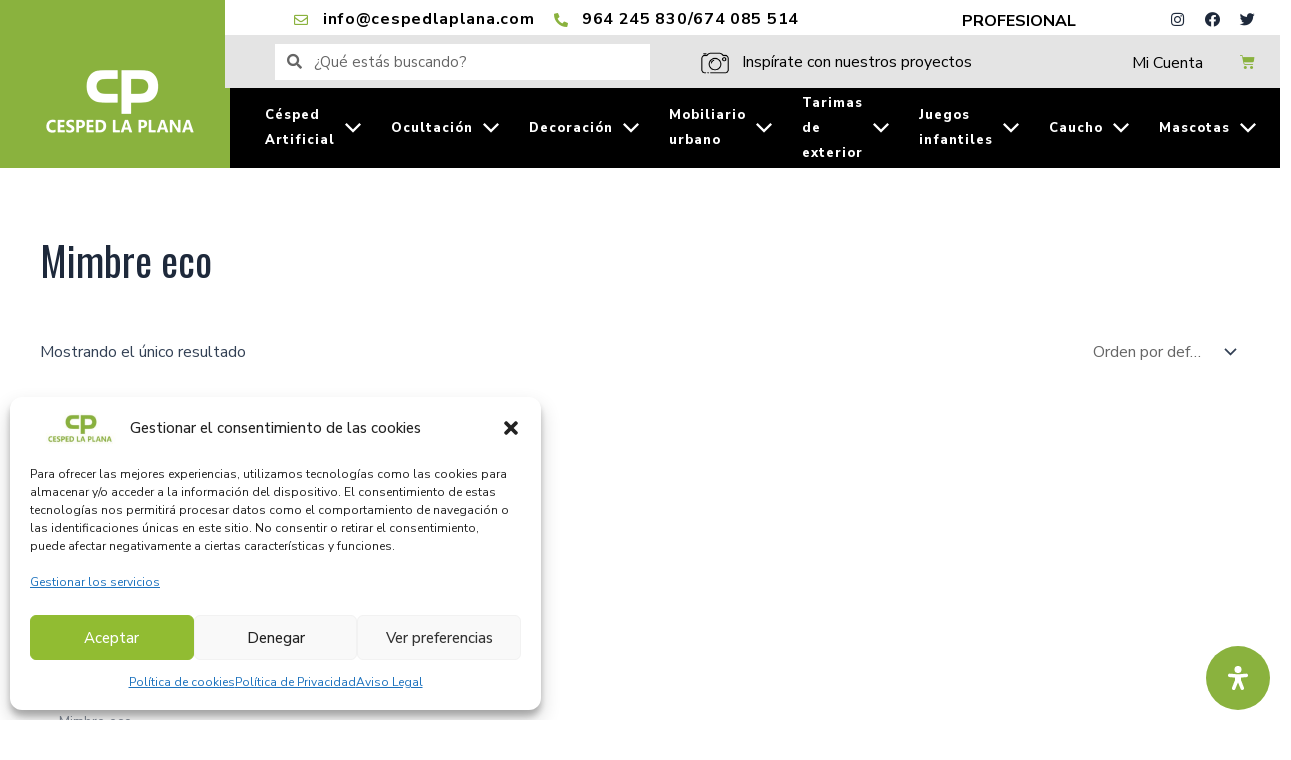

--- FILE ---
content_type: text/html; charset=UTF-8
request_url: https://cespedlaplana.com/categoria-producto/ocultacion/ocultacion-natural/mimbre-eco/
body_size: 64135
content:
<!DOCTYPE html>
<html lang="es">
<head>
<meta charset="UTF-8">
<meta name="viewport" content="width=device-width, initial-scale=1">
<link rel="profile" href="https://gmpg.org/xfn/11">

<meta name='robots' content='index, follow, max-image-preview:large, max-snippet:-1, max-video-preview:-1' />

	<!-- This site is optimized with the Yoast SEO plugin v20.0 - https://yoast.com/wordpress/plugins/seo/ -->
	<title>Mimbre eco archivos | Césped La Plana</title><link rel="preload" as="style" href="https://fonts.googleapis.com/css?family=Nunito%20Sans%3A400%2C%7COswald%3A600%2C%2C400%7CRoboto%3A100%2C100italic%2C200%2C200italic%2C300%2C300italic%2C400%2C400italic%2C500%2C500italic%2C600%2C600italic%2C700%2C700italic%2C800%2C800italic%2C900%2C900italic%7CRoboto%20Slab%3A100%2C100italic%2C200%2C200italic%2C300%2C300italic%2C400%2C400italic%2C500%2C500italic%2C600%2C600italic%2C700%2C700italic%2C800%2C800italic%2C900%2C900italic%7CNunito%20Sans%3A100%2C100italic%2C200%2C200italic%2C300%2C300italic%2C400%2C400italic%2C500%2C500italic%2C600%2C600italic%2C700%2C700italic%2C800%2C800italic%2C900%2C900italic%7COswald%3A100%2C100italic%2C200%2C200italic%2C300%2C300italic%2C400%2C400italic%2C500%2C500italic%2C600%2C600italic%2C700%2C700italic%2C800%2C800italic%2C900%2C900italic&#038;display=swap" /><link rel="stylesheet" href="https://fonts.googleapis.com/css?family=Nunito%20Sans%3A400%2C%7COswald%3A600%2C%2C400%7CRoboto%3A100%2C100italic%2C200%2C200italic%2C300%2C300italic%2C400%2C400italic%2C500%2C500italic%2C600%2C600italic%2C700%2C700italic%2C800%2C800italic%2C900%2C900italic%7CRoboto%20Slab%3A100%2C100italic%2C200%2C200italic%2C300%2C300italic%2C400%2C400italic%2C500%2C500italic%2C600%2C600italic%2C700%2C700italic%2C800%2C800italic%2C900%2C900italic%7CNunito%20Sans%3A100%2C100italic%2C200%2C200italic%2C300%2C300italic%2C400%2C400italic%2C500%2C500italic%2C600%2C600italic%2C700%2C700italic%2C800%2C800italic%2C900%2C900italic%7COswald%3A100%2C100italic%2C200%2C200italic%2C300%2C300italic%2C400%2C400italic%2C500%2C500italic%2C600%2C600italic%2C700%2C700italic%2C800%2C800italic%2C900%2C900italic&#038;display=swap" media="print" onload="this.media='all'" /><noscript><link rel="stylesheet" href="https://fonts.googleapis.com/css?family=Nunito%20Sans%3A400%2C%7COswald%3A600%2C%2C400%7CRoboto%3A100%2C100italic%2C200%2C200italic%2C300%2C300italic%2C400%2C400italic%2C500%2C500italic%2C600%2C600italic%2C700%2C700italic%2C800%2C800italic%2C900%2C900italic%7CRoboto%20Slab%3A100%2C100italic%2C200%2C200italic%2C300%2C300italic%2C400%2C400italic%2C500%2C500italic%2C600%2C600italic%2C700%2C700italic%2C800%2C800italic%2C900%2C900italic%7CNunito%20Sans%3A100%2C100italic%2C200%2C200italic%2C300%2C300italic%2C400%2C400italic%2C500%2C500italic%2C600%2C600italic%2C700%2C700italic%2C800%2C800italic%2C900%2C900italic%7COswald%3A100%2C100italic%2C200%2C200italic%2C300%2C300italic%2C400%2C400italic%2C500%2C500italic%2C600%2C600italic%2C700%2C700italic%2C800%2C800italic%2C900%2C900italic&#038;display=swap" /></noscript>
	<link rel="canonical" href="https://cespedlaplana.com/categoria-producto/ocultacion/ocultacion-natural/mimbre-eco/" />
	<meta property="og:locale" content="es_ES" />
	<meta property="og:type" content="article" />
	<meta property="og:title" content="Mimbre eco archivos | Césped La Plana" />
	<meta property="og:url" content="https://cespedlaplana.com/categoria-producto/ocultacion/ocultacion-natural/mimbre-eco/" />
	<meta property="og:site_name" content="Césped La Plana" />
	<meta name="twitter:card" content="summary_large_image" />
	<script type="application/ld+json" class="yoast-schema-graph">{"@context":"https://schema.org","@graph":[{"@type":"CollectionPage","@id":"https://cespedlaplana.com/categoria-producto/ocultacion/ocultacion-natural/mimbre-eco/","url":"https://cespedlaplana.com/categoria-producto/ocultacion/ocultacion-natural/mimbre-eco/","name":"Mimbre eco archivos | Césped La Plana","isPartOf":{"@id":"https://cespedlaplana.com/#website"},"primaryImageOfPage":{"@id":"https://cespedlaplana.com/categoria-producto/ocultacion/ocultacion-natural/mimbre-eco/#primaryimage"},"image":{"@id":"https://cespedlaplana.com/categoria-producto/ocultacion/ocultacion-natural/mimbre-eco/#primaryimage"},"thumbnailUrl":"https://cespedlaplana.com/wp-content/uploads/2023/02/15020004-MIMBRE-ECO.jpg","breadcrumb":{"@id":"https://cespedlaplana.com/categoria-producto/ocultacion/ocultacion-natural/mimbre-eco/#breadcrumb"},"inLanguage":"es"},{"@type":"ImageObject","inLanguage":"es","@id":"https://cespedlaplana.com/categoria-producto/ocultacion/ocultacion-natural/mimbre-eco/#primaryimage","url":"https://cespedlaplana.com/wp-content/uploads/2023/02/15020004-MIMBRE-ECO.jpg","contentUrl":"https://cespedlaplana.com/wp-content/uploads/2023/02/15020004-MIMBRE-ECO.jpg","width":1080,"height":1080,"caption":"15020004 MIMBRE ECO"},{"@type":"BreadcrumbList","@id":"https://cespedlaplana.com/categoria-producto/ocultacion/ocultacion-natural/mimbre-eco/#breadcrumb","itemListElement":[{"@type":"ListItem","position":1,"name":"Portada","item":"https://cespedlaplana.com/"},{"@type":"ListItem","position":2,"name":"Ocultación","item":"https://cespedlaplana.com/categoria-producto/ocultacion/"},{"@type":"ListItem","position":3,"name":"Ocultación natural","item":"https://cespedlaplana.com/categoria-producto/ocultacion/ocultacion-natural/"},{"@type":"ListItem","position":4,"name":"Mimbre eco"}]},{"@type":"WebSite","@id":"https://cespedlaplana.com/#website","url":"https://cespedlaplana.com/","name":"Césped La Plana","description":"Especialistas en Césped artificial","publisher":{"@id":"https://cespedlaplana.com/#organization"},"potentialAction":[{"@type":"SearchAction","target":{"@type":"EntryPoint","urlTemplate":"https://cespedlaplana.com/?s={search_term_string}"},"query-input":"required name=search_term_string"}],"inLanguage":"es"},{"@type":"Organization","@id":"https://cespedlaplana.com/#organization","name":"Césped La Plana","url":"https://cespedlaplana.com/","logo":{"@type":"ImageObject","inLanguage":"es","@id":"https://cespedlaplana.com/#/schema/logo/image/","url":"https://cespedlaplana.com/wp-content/uploads/2023/01/cropped-cropped-Cesped-la-Plana-blanco.png","contentUrl":"https://cespedlaplana.com/wp-content/uploads/2023/01/cropped-cropped-Cesped-la-Plana-blanco.png","width":300,"height":130,"caption":"Césped La Plana"},"image":{"@id":"https://cespedlaplana.com/#/schema/logo/image/"}}]}</script>
	<!-- / Yoast SEO plugin. -->


<link rel='dns-prefetch' href='//fonts.googleapis.com' />
<link href='https://fonts.gstatic.com' crossorigin rel='preconnect' />
<link rel="alternate" type="application/rss+xml" title="Césped La Plana &raquo; Feed" href="https://cespedlaplana.com/feed/" />
<link rel="alternate" type="application/rss+xml" title="Césped La Plana &raquo; Feed de los comentarios" href="https://cespedlaplana.com/comments/feed/" />
<link rel="alternate" type="application/rss+xml" title="Césped La Plana &raquo; Mimbre eco Categoría Feed" href="https://cespedlaplana.com/categoria-producto/ocultacion/ocultacion-natural/mimbre-eco/feed/" />
<style>
img.wp-smiley,
img.emoji {
	display: inline !important;
	border: none !important;
	box-shadow: none !important;
	height: 1em !important;
	width: 1em !important;
	margin: 0 0.07em !important;
	vertical-align: -0.1em !important;
	background: none !important;
	padding: 0 !important;
}
</style>
	<link rel='stylesheet' id='astra-theme-css-css' href='https://cespedlaplana.com/wp-content/themes/astra/assets/css/minified/main.min.css?ver=4.0.2' media='all' />
<style id='astra-theme-css-inline-css'>
:root{--ast-container-default-xlg-padding:3em;--ast-container-default-lg-padding:3em;--ast-container-default-slg-padding:2em;--ast-container-default-md-padding:3em;--ast-container-default-sm-padding:3em;--ast-container-default-xs-padding:2.4em;--ast-container-default-xxs-padding:1.8em;--ast-code-block-background:#ECEFF3;--ast-comment-inputs-background:#F9FAFB;}html{font-size:100%;}a{color:#8ab23e;}a:hover,a:focus{color:#5f841a;}body,button,input,select,textarea,.ast-button,.ast-custom-button{font-family:'Nunito Sans',sans-serif;font-weight:400;font-size:16px;font-size:1rem;line-height:1.6em;}blockquote{color:var(--ast-global-color-3);}h1,.entry-content h1,h2,.entry-content h2,h3,.entry-content h3,h4,.entry-content h4,h5,.entry-content h5,h6,.entry-content h6,.site-title,.site-title a{font-family:'Oswald',sans-serif;font-weight:600;}.site-title{font-size:26px;font-size:1.625rem;display:block;}.site-header .site-description{font-size:15px;font-size:0.9375rem;display:none;}.entry-title{font-size:26px;font-size:1.625rem;}h1,.entry-content h1{font-size:40px;font-size:2.5rem;font-weight:600;font-family:'Oswald',sans-serif;line-height:1.4em;}h2,.entry-content h2{font-size:32px;font-size:2rem;font-weight:600;font-family:'Nunito Sans',sans-serif;line-height:1.25em;}h3,.entry-content h3{font-size:26px;font-size:1.625rem;font-weight:600;font-family:'Nunito Sans',sans-serif;line-height:1.2em;}h4,.entry-content h4{font-size:24px;font-size:1.5rem;line-height:1.2em;font-weight:600;font-family:'Nunito Sans',sans-serif;}h5,.entry-content h5{font-size:20px;font-size:1.25rem;line-height:1.2em;font-weight:600;font-family:'Nunito Sans',sans-serif;}h6,.entry-content h6{font-size:16px;font-size:1rem;line-height:1.25em;font-weight:600;font-family:'Nunito Sans',sans-serif;}::selection{background-color:#8ab23e;color:#000000;}body,h1,.entry-title a,.entry-content h1,h2,.entry-content h2,h3,.entry-content h3,h4,.entry-content h4,h5,.entry-content h5,h6,.entry-content h6{color:var(--ast-global-color-3);}.tagcloud a:hover,.tagcloud a:focus,.tagcloud a.current-item{color:#000000;border-color:#8ab23e;background-color:#8ab23e;}input:focus,input[type="text"]:focus,input[type="email"]:focus,input[type="url"]:focus,input[type="password"]:focus,input[type="reset"]:focus,input[type="search"]:focus,textarea:focus{border-color:#8ab23e;}input[type="radio"]:checked,input[type=reset],input[type="checkbox"]:checked,input[type="checkbox"]:hover:checked,input[type="checkbox"]:focus:checked,input[type=range]::-webkit-slider-thumb{border-color:#8ab23e;background-color:#8ab23e;box-shadow:none;}.site-footer a:hover + .post-count,.site-footer a:focus + .post-count{background:#8ab23e;border-color:#8ab23e;}.single .nav-links .nav-previous,.single .nav-links .nav-next{color:#8ab23e;}.entry-meta,.entry-meta *{line-height:1.45;color:#8ab23e;}.entry-meta a:hover,.entry-meta a:hover *,.entry-meta a:focus,.entry-meta a:focus *,.page-links > .page-link,.page-links .page-link:hover,.post-navigation a:hover{color:#5f841a;}#cat option,.secondary .calendar_wrap thead a,.secondary .calendar_wrap thead a:visited{color:#8ab23e;}.secondary .calendar_wrap #today,.ast-progress-val span{background:#8ab23e;}.secondary a:hover + .post-count,.secondary a:focus + .post-count{background:#8ab23e;border-color:#8ab23e;}.calendar_wrap #today > a{color:#000000;}.page-links .page-link,.single .post-navigation a{color:#8ab23e;}.ast-archive-title{color:var(--ast-global-color-2);}.widget-title{font-size:22px;font-size:1.375rem;color:var(--ast-global-color-2);}.single .ast-author-details .author-title{color:#5f841a;}.ast-logo-title-inline .site-logo-img{padding-right:1em;}.site-logo-img img{ transition:all 0.2s linear;}@media (max-width:921px){#ast-desktop-header{display:none;}}@media (min-width:921px){#ast-mobile-header{display:none;}}.wp-block-buttons.aligncenter{justify-content:center;}.wp-block-button.is-style-outline .wp-block-button__link{border-color:var(--ast-global-color-1);border-top-width:0px;border-right-width:0px;border-bottom-width:0px;border-left-width:0px;}.wp-block-button.is-style-outline > .wp-block-button__link:not(.has-text-color),.wp-block-button.wp-block-button__link.is-style-outline:not(.has-text-color){color:var(--ast-global-color-1);}.wp-block-button.is-style-outline .wp-block-button__link:hover,.wp-block-button.is-style-outline .wp-block-button__link:focus{color:#000000 !important;background-color:#9be01b;border-color:#9be01b;}.post-page-numbers.current .page-link,.ast-pagination .page-numbers.current{color:#000000;border-color:#8ab23e;background-color:#8ab23e;border-radius:2px;}.wp-block-button.is-style-outline .wp-block-button__link{border-top-width:0px;border-right-width:0px;border-bottom-width:0px;border-left-width:0px;}h1.widget-title{font-weight:600;}h2.widget-title{font-weight:600;}h3.widget-title{font-weight:600;}#page{display:flex;flex-direction:column;min-height:100vh;}.ast-404-layout-1 h1.page-title{color:var(--ast-global-color-2);}.single .post-navigation a{line-height:1em;height:inherit;}.error-404 .page-sub-title{font-size:1.5rem;font-weight:inherit;}.search .site-content .content-area .search-form{margin-bottom:0;}#page .site-content{flex-grow:1;}.widget{margin-bottom:3.5em;}#secondary li{line-height:1.5em;}#secondary .wp-block-group h2{margin-bottom:0.7em;}#secondary h2{font-size:1.7rem;}.ast-separate-container .ast-article-post,.ast-separate-container .ast-article-single,.ast-separate-container .ast-comment-list li.depth-1,.ast-separate-container .comment-respond{padding:3em;}.ast-separate-container .ast-comment-list li.depth-1,.hentry{margin-bottom:2em;}.ast-separate-container .ast-archive-description,.ast-separate-container .ast-author-box{background-color:var(--ast-global-color-5);border-bottom:1px solid var(--ast-border-color);}.ast-separate-container .comments-title{padding:2em 2em 0 2em;}.ast-page-builder-template .comment-form-textarea,.ast-comment-formwrap .ast-grid-common-col{padding:0;}.ast-comment-formwrap{padding:0 20px;display:inline-flex;column-gap:20px;}.archive.ast-page-builder-template .entry-header{margin-top:2em;}.ast-page-builder-template .ast-comment-formwrap{width:100%;}.entry-title{margin-bottom:0.5em;}.ast-archive-description p{font-size:inherit;font-weight:inherit;line-height:inherit;}@media (min-width:921px){.ast-left-sidebar.ast-page-builder-template #secondary,.archive.ast-right-sidebar.ast-page-builder-template .site-main{padding-left:20px;padding-right:20px;}}@media (max-width:544px){.ast-comment-formwrap.ast-row{column-gap:10px;display:inline-block;}#ast-commentform .ast-grid-common-col{position:relative;width:100%;}}@media (min-width:1201px){.ast-separate-container .ast-article-post,.ast-separate-container .ast-article-single,.ast-separate-container .ast-author-box,.ast-separate-container .ast-404-layout-1,.ast-separate-container .no-results{padding:3em;}}@media (max-width:921px){.ast-separate-container #primary,.ast-separate-container #secondary{padding:1.5em 0;}#primary,#secondary{padding:1.5em 0;margin:0;}.ast-left-sidebar #content > .ast-container{display:flex;flex-direction:column-reverse;width:100%;}}@media (min-width:922px){.ast-separate-container.ast-right-sidebar #primary,.ast-separate-container.ast-left-sidebar #primary{border:0;}.search-no-results.ast-separate-container #primary{margin-bottom:4em;}}.wp-block-button .wp-block-button__link{color:#000000;}.wp-block-button .wp-block-button__link:hover,.wp-block-button .wp-block-button__link:focus{color:#000000;background-color:#9be01b;border-color:#9be01b;}.elementor-widget-heading h1.elementor-heading-title{line-height:1.4em;}.elementor-widget-heading h2.elementor-heading-title{line-height:1.25em;}.elementor-widget-heading h3.elementor-heading-title{line-height:1.2em;}.elementor-widget-heading h4.elementor-heading-title{line-height:1.2em;}.elementor-widget-heading h5.elementor-heading-title{line-height:1.2em;}.elementor-widget-heading h6.elementor-heading-title{line-height:1.25em;}.wp-block-button .wp-block-button__link,.wp-block-search .wp-block-search__button,body .wp-block-file .wp-block-file__button{border-style:solid;border-top-width:0px;border-right-width:0px;border-left-width:0px;border-bottom-width:0px;border-color:var(--ast-global-color-1);background-color:var(--ast-global-color-1);color:#000000;font-family:inherit;font-weight:500;line-height:1em;font-size:16px;font-size:1rem;border-radius:0px;padding-top:10px;padding-right:20px;padding-bottom:10px;padding-left:20px;}.menu-toggle,button,.ast-button,.ast-custom-button,.button,input#submit,input[type="button"],input[type="submit"],input[type="reset"],form[CLASS*="wp-block-search__"].wp-block-search .wp-block-search__inside-wrapper .wp-block-search__button,body .wp-block-file .wp-block-file__button,.search .search-submit{border-style:solid;border-top-width:0px;border-right-width:0px;border-left-width:0px;border-bottom-width:0px;color:#000000;border-color:var(--ast-global-color-1);background-color:var(--ast-global-color-1);border-radius:0px;padding-top:10px;padding-right:20px;padding-bottom:10px;padding-left:20px;font-family:inherit;font-weight:500;font-size:16px;font-size:1rem;line-height:1em;}button:focus,.menu-toggle:hover,button:hover,.ast-button:hover,.ast-custom-button:hover .button:hover,.ast-custom-button:hover ,input[type=reset]:hover,input[type=reset]:focus,input#submit:hover,input#submit:focus,input[type="button"]:hover,input[type="button"]:focus,input[type="submit"]:hover,input[type="submit"]:focus,form[CLASS*="wp-block-search__"].wp-block-search .wp-block-search__inside-wrapper .wp-block-search__button:hover,form[CLASS*="wp-block-search__"].wp-block-search .wp-block-search__inside-wrapper .wp-block-search__button:focus,body .wp-block-file .wp-block-file__button:hover,body .wp-block-file .wp-block-file__button:focus{color:#000000;background-color:#9be01b;border-color:#9be01b;}form[CLASS*="wp-block-search__"].wp-block-search .wp-block-search__inside-wrapper .wp-block-search__button.has-icon{padding-top:calc(10px - 3px);padding-right:calc(20px - 3px);padding-bottom:calc(10px - 3px);padding-left:calc(20px - 3px);}@media (min-width:544px){.ast-container{max-width:100%;}}@media (max-width:544px){.ast-separate-container .ast-article-post,.ast-separate-container .ast-article-single,.ast-separate-container .comments-title,.ast-separate-container .ast-archive-description{padding:1.5em 1em;}.ast-separate-container #content .ast-container{padding-left:0.54em;padding-right:0.54em;}.ast-separate-container .ast-comment-list li.depth-1{padding:1.5em 1em;margin-bottom:1.5em;}.ast-separate-container .ast-comment-list .bypostauthor{padding:.5em;}.ast-search-menu-icon.ast-dropdown-active .search-field{width:170px;}}@media (max-width:921px){.ast-mobile-header-stack .main-header-bar .ast-search-menu-icon{display:inline-block;}.ast-header-break-point.ast-header-custom-item-outside .ast-mobile-header-stack .main-header-bar .ast-search-icon{margin:0;}.ast-comment-avatar-wrap img{max-width:2.5em;}.ast-separate-container .ast-comment-list li.depth-1{padding:1.5em 2.14em;}.ast-separate-container .comment-respond{padding:2em 2.14em;}.ast-comment-meta{padding:0 1.8888em 1.3333em;}}.ast-separate-container{background-color:var(--ast-global-color-4);;background-image:none;;}@media (max-width:921px){.site-title{display:block;}.site-header .site-description{display:none;}.entry-title{font-size:30px;}h1,.entry-content h1{font-size:30px;}h2,.entry-content h2{font-size:25px;}h3,.entry-content h3{font-size:20px;}}@media (max-width:544px){.site-title{display:block;}.site-header .site-description{display:none;}.entry-title{font-size:30px;}h1,.entry-content h1{font-size:30px;}h2,.entry-content h2{font-size:25px;}h3,.entry-content h3{font-size:20px;}}@media (max-width:921px){html{font-size:91.2%;}}@media (max-width:544px){html{font-size:91.2%;}}@media (min-width:922px){.ast-container{max-width:1240px;}}@media (min-width:922px){.site-content .ast-container{display:flex;}}@media (max-width:921px){.site-content .ast-container{flex-direction:column;}}@media (min-width:922px){.main-header-menu .sub-menu .menu-item.ast-left-align-sub-menu:hover > .sub-menu,.main-header-menu .sub-menu .menu-item.ast-left-align-sub-menu.focus > .sub-menu{margin-left:-0px;}}blockquote,cite {font-style: initial;}.wp-block-file {display: flex;align-items: center;flex-wrap: wrap;justify-content: space-between;}.wp-block-pullquote {border: none;}.wp-block-pullquote blockquote::before {content: "\201D";font-family: "Helvetica",sans-serif;display: flex;transform: rotate( 180deg );font-size: 6rem;font-style: normal;line-height: 1;font-weight: bold;align-items: center;justify-content: center;}.has-text-align-right > blockquote::before {justify-content: flex-start;}.has-text-align-left > blockquote::before {justify-content: flex-end;}figure.wp-block-pullquote.is-style-solid-color blockquote {max-width: 100%;text-align: inherit;}html body {--wp--custom--ast-default-block-top-padding: 3em;--wp--custom--ast-default-block-right-padding: 3em;--wp--custom--ast-default-block-bottom-padding: 3em;--wp--custom--ast-default-block-left-padding: 3em;--wp--custom--ast-container-width: 1200px;--wp--custom--ast-content-width-size: 1200px;--wp--custom--ast-wide-width-size: calc(1200px + var(--wp--custom--ast-default-block-left-padding) + var(--wp--custom--ast-default-block-right-padding));}.ast-narrow-container {--wp--custom--ast-content-width-size: 750px;--wp--custom--ast-wide-width-size: 750px;}@media(max-width: 921px) {html body {--wp--custom--ast-default-block-top-padding: 3em;--wp--custom--ast-default-block-right-padding: 2em;--wp--custom--ast-default-block-bottom-padding: 3em;--wp--custom--ast-default-block-left-padding: 2em;}}@media(max-width: 544px) {html body {--wp--custom--ast-default-block-top-padding: 3em;--wp--custom--ast-default-block-right-padding: 1.5em;--wp--custom--ast-default-block-bottom-padding: 3em;--wp--custom--ast-default-block-left-padding: 1.5em;}}.entry-content > .wp-block-group,.entry-content > .wp-block-cover,.entry-content > .wp-block-columns {padding-top: var(--wp--custom--ast-default-block-top-padding);padding-right: var(--wp--custom--ast-default-block-right-padding);padding-bottom: var(--wp--custom--ast-default-block-bottom-padding);padding-left: var(--wp--custom--ast-default-block-left-padding);}.ast-plain-container.ast-no-sidebar .entry-content > .alignfull,.ast-page-builder-template .ast-no-sidebar .entry-content > .alignfull {margin-left: calc( -50vw + 50%);margin-right: calc( -50vw + 50%);max-width: 100vw;width: 100vw;}.ast-plain-container.ast-no-sidebar .entry-content .alignfull .alignfull,.ast-page-builder-template.ast-no-sidebar .entry-content .alignfull .alignfull,.ast-plain-container.ast-no-sidebar .entry-content .alignfull .alignwide,.ast-page-builder-template.ast-no-sidebar .entry-content .alignfull .alignwide,.ast-plain-container.ast-no-sidebar .entry-content .alignwide .alignfull,.ast-page-builder-template.ast-no-sidebar .entry-content .alignwide .alignfull,.ast-plain-container.ast-no-sidebar .entry-content .alignwide .alignwide,.ast-page-builder-template.ast-no-sidebar .entry-content .alignwide .alignwide,.ast-plain-container.ast-no-sidebar .entry-content .wp-block-column .alignfull,.ast-page-builder-template.ast-no-sidebar .entry-content .wp-block-column .alignfull,.ast-plain-container.ast-no-sidebar .entry-content .wp-block-column .alignwide,.ast-page-builder-template.ast-no-sidebar .entry-content .wp-block-column .alignwide {margin-left: auto;margin-right: auto;width: 100%;}[ast-blocks-layout] .wp-block-separator:not(.is-style-dots) {height: 0;}[ast-blocks-layout] .wp-block-separator {margin: 20px auto;}[ast-blocks-layout] .wp-block-separator:not(.is-style-wide):not(.is-style-dots) {max-width: 100px;}[ast-blocks-layout] .wp-block-separator.has-background {padding: 0;}.entry-content[ast-blocks-layout] > * {max-width: var(--wp--custom--ast-content-width-size);margin-left: auto;margin-right: auto;}.entry-content[ast-blocks-layout] > .alignwide {max-width: var(--wp--custom--ast-wide-width-size);}.entry-content[ast-blocks-layout] .alignfull {max-width: none;}.entry-content .wp-block-columns {margin-bottom: 0;}blockquote {margin: 1.5em;border: none;}.wp-block-quote:not(.has-text-align-right):not(.has-text-align-center) {border-left: 5px solid rgba(0,0,0,0.05);}.has-text-align-right > blockquote,blockquote.has-text-align-right {border-right: 5px solid rgba(0,0,0,0.05);}.has-text-align-left > blockquote,blockquote.has-text-align-left {border-left: 5px solid rgba(0,0,0,0.05);}.wp-block-site-tagline,.wp-block-latest-posts .read-more {margin-top: 15px;}.wp-block-loginout p label {display: block;}.wp-block-loginout p:not(.login-remember):not(.login-submit) input {width: 100%;}.wp-block-loginout input:focus {border-color: transparent;}.wp-block-loginout input:focus {outline: thin dotted;}.entry-content .wp-block-media-text .wp-block-media-text__content {padding: 0 0 0 8%;}.entry-content .wp-block-media-text.has-media-on-the-right .wp-block-media-text__content {padding: 0 8% 0 0;}.entry-content .wp-block-media-text.has-background .wp-block-media-text__content {padding: 8%;}.entry-content .wp-block-cover:not([class*="background-color"]) .wp-block-cover__inner-container,.entry-content .wp-block-cover:not([class*="background-color"]) .wp-block-cover-image-text,.entry-content .wp-block-cover:not([class*="background-color"]) .wp-block-cover-text,.entry-content .wp-block-cover-image:not([class*="background-color"]) .wp-block-cover__inner-container,.entry-content .wp-block-cover-image:not([class*="background-color"]) .wp-block-cover-image-text,.entry-content .wp-block-cover-image:not([class*="background-color"]) .wp-block-cover-text {color: var(--ast-global-color-5);}.wp-block-loginout .login-remember input {width: 1.1rem;height: 1.1rem;margin: 0 5px 4px 0;vertical-align: middle;}.wp-block-latest-posts > li > *:first-child,.wp-block-latest-posts:not(.is-grid) > li:first-child {margin-top: 0;}.wp-block-search__inside-wrapper .wp-block-search__input {padding: 0 10px;color: var(--ast-global-color-3);background: var(--ast-global-color-5);border-color: var(--ast-border-color);}.wp-block-latest-posts .read-more {margin-bottom: 1.5em;}.wp-block-search__no-button .wp-block-search__inside-wrapper .wp-block-search__input {padding-top: 5px;padding-bottom: 5px;}.wp-block-latest-posts .wp-block-latest-posts__post-date,.wp-block-latest-posts .wp-block-latest-posts__post-author {font-size: 1rem;}.wp-block-latest-posts > li > *,.wp-block-latest-posts:not(.is-grid) > li {margin-top: 12px;margin-bottom: 12px;}.ast-page-builder-template .entry-content[ast-blocks-layout] > *,.ast-page-builder-template .entry-content[ast-blocks-layout] > .alignfull > * {max-width: none;}.ast-page-builder-template .entry-content[ast-blocks-layout] > .alignwide > * {max-width: var(--wp--custom--ast-wide-width-size);}.ast-page-builder-template .entry-content[ast-blocks-layout] > .inherit-container-width > *,.ast-page-builder-template .entry-content[ast-blocks-layout] > * > *,.entry-content[ast-blocks-layout] > .wp-block-cover .wp-block-cover__inner-container {max-width: var(--wp--custom--ast-content-width-size);margin-left: auto;margin-right: auto;}.entry-content[ast-blocks-layout] .wp-block-cover:not(.alignleft):not(.alignright) {width: auto;}@media(max-width: 1200px) {.ast-separate-container .entry-content > .alignfull,.ast-separate-container .entry-content[ast-blocks-layout] > .alignwide,.ast-plain-container .entry-content[ast-blocks-layout] > .alignwide,.ast-plain-container .entry-content .alignfull {margin-left: calc(-1 * min(var(--ast-container-default-xlg-padding),20px)) ;margin-right: calc(-1 * min(var(--ast-container-default-xlg-padding),20px));}}@media(min-width: 1201px) {.ast-separate-container .entry-content > .alignfull {margin-left: calc(-1 * var(--ast-container-default-xlg-padding) );margin-right: calc(-1 * var(--ast-container-default-xlg-padding) );}.ast-separate-container .entry-content[ast-blocks-layout] > .alignwide,.ast-plain-container .entry-content[ast-blocks-layout] > .alignwide {margin-left: calc(-1 * var(--wp--custom--ast-default-block-left-padding) );margin-right: calc(-1 * var(--wp--custom--ast-default-block-right-padding) );}}@media(min-width: 921px) {.ast-separate-container .entry-content .wp-block-group.alignwide:not(.inherit-container-width) > :where(:not(.alignleft):not(.alignright)),.ast-plain-container .entry-content .wp-block-group.alignwide:not(.inherit-container-width) > :where(:not(.alignleft):not(.alignright)) {max-width: calc( var(--wp--custom--ast-content-width-size) + 80px );}.ast-plain-container.ast-right-sidebar .entry-content[ast-blocks-layout] .alignfull,.ast-plain-container.ast-left-sidebar .entry-content[ast-blocks-layout] .alignfull {margin-left: -60px;margin-right: -60px;}}@media(min-width: 544px) {.entry-content > .alignleft {margin-right: 20px;}.entry-content > .alignright {margin-left: 20px;}}@media (max-width:544px){.wp-block-columns .wp-block-column:not(:last-child){margin-bottom:20px;}.wp-block-latest-posts{margin:0;}}@media( max-width: 600px ) {.entry-content .wp-block-media-text .wp-block-media-text__content,.entry-content .wp-block-media-text.has-media-on-the-right .wp-block-media-text__content {padding: 8% 0 0;}.entry-content .wp-block-media-text.has-background .wp-block-media-text__content {padding: 8%;}}.ast-separate-container .entry-content .wp-block-uagb-container {padding-left: 0;}.ast-page-builder-template .entry-header {padding-left: 0;}@media(min-width: 1201px) {.ast-separate-container .entry-content > .uagb-is-root-container {margin-left: 0;margin-right: 0;}}.ast-narrow-container .site-content .wp-block-uagb-image--align-full .wp-block-uagb-image__figure {max-width: 100%;margin-left: auto;margin-right: auto;}.entry-content ul,.entry-content ol {padding: revert;margin: revert;}:root .has-ast-global-color-0-color{color:var(--ast-global-color-0);}:root .has-ast-global-color-0-background-color{background-color:var(--ast-global-color-0);}:root .wp-block-button .has-ast-global-color-0-color{color:var(--ast-global-color-0);}:root .wp-block-button .has-ast-global-color-0-background-color{background-color:var(--ast-global-color-0);}:root .has-ast-global-color-1-color{color:var(--ast-global-color-1);}:root .has-ast-global-color-1-background-color{background-color:var(--ast-global-color-1);}:root .wp-block-button .has-ast-global-color-1-color{color:var(--ast-global-color-1);}:root .wp-block-button .has-ast-global-color-1-background-color{background-color:var(--ast-global-color-1);}:root .has-ast-global-color-2-color{color:var(--ast-global-color-2);}:root .has-ast-global-color-2-background-color{background-color:var(--ast-global-color-2);}:root .wp-block-button .has-ast-global-color-2-color{color:var(--ast-global-color-2);}:root .wp-block-button .has-ast-global-color-2-background-color{background-color:var(--ast-global-color-2);}:root .has-ast-global-color-3-color{color:var(--ast-global-color-3);}:root .has-ast-global-color-3-background-color{background-color:var(--ast-global-color-3);}:root .wp-block-button .has-ast-global-color-3-color{color:var(--ast-global-color-3);}:root .wp-block-button .has-ast-global-color-3-background-color{background-color:var(--ast-global-color-3);}:root .has-ast-global-color-4-color{color:var(--ast-global-color-4);}:root .has-ast-global-color-4-background-color{background-color:var(--ast-global-color-4);}:root .wp-block-button .has-ast-global-color-4-color{color:var(--ast-global-color-4);}:root .wp-block-button .has-ast-global-color-4-background-color{background-color:var(--ast-global-color-4);}:root .has-ast-global-color-5-color{color:var(--ast-global-color-5);}:root .has-ast-global-color-5-background-color{background-color:var(--ast-global-color-5);}:root .wp-block-button .has-ast-global-color-5-color{color:var(--ast-global-color-5);}:root .wp-block-button .has-ast-global-color-5-background-color{background-color:var(--ast-global-color-5);}:root .has-ast-global-color-6-color{color:var(--ast-global-color-6);}:root .has-ast-global-color-6-background-color{background-color:var(--ast-global-color-6);}:root .wp-block-button .has-ast-global-color-6-color{color:var(--ast-global-color-6);}:root .wp-block-button .has-ast-global-color-6-background-color{background-color:var(--ast-global-color-6);}:root .has-ast-global-color-7-color{color:var(--ast-global-color-7);}:root .has-ast-global-color-7-background-color{background-color:var(--ast-global-color-7);}:root .wp-block-button .has-ast-global-color-7-color{color:var(--ast-global-color-7);}:root .wp-block-button .has-ast-global-color-7-background-color{background-color:var(--ast-global-color-7);}:root .has-ast-global-color-8-color{color:var(--ast-global-color-8);}:root .has-ast-global-color-8-background-color{background-color:var(--ast-global-color-8);}:root .wp-block-button .has-ast-global-color-8-color{color:var(--ast-global-color-8);}:root .wp-block-button .has-ast-global-color-8-background-color{background-color:var(--ast-global-color-8);}:root{--ast-global-color-0:#8ab23e;--ast-global-color-1:#8ab23e;--ast-global-color-2:#1e293b;--ast-global-color-3:#334155;--ast-global-color-4:#f9fafb;--ast-global-color-5:#FFFFFF;--ast-global-color-6:#e2e8f0;--ast-global-color-7:#cbd5e1;--ast-global-color-8:#94a3b8;}:root {--ast-border-color : var(--ast-global-color-6);}.ast-breadcrumbs .trail-browse,.ast-breadcrumbs .trail-items,.ast-breadcrumbs .trail-items li{display:inline-block;margin:0;padding:0;border:none;background:inherit;text-indent:0;}.ast-breadcrumbs .trail-browse{font-size:inherit;font-style:inherit;font-weight:inherit;color:inherit;}.ast-breadcrumbs .trail-items{list-style:none;}.trail-items li::after{padding:0 0.3em;content:"\00bb";}.trail-items li:last-of-type::after{display:none;}h1,.entry-content h1,h2,.entry-content h2,h3,.entry-content h3,h4,.entry-content h4,h5,.entry-content h5,h6,.entry-content h6{color:var(--ast-global-color-2);}.entry-title a{color:var(--ast-global-color-2);}@media (max-width:921px){.ast-builder-grid-row-container.ast-builder-grid-row-tablet-3-firstrow .ast-builder-grid-row > *:first-child,.ast-builder-grid-row-container.ast-builder-grid-row-tablet-3-lastrow .ast-builder-grid-row > *:last-child{grid-column:1 / -1;}}@media (max-width:544px){.ast-builder-grid-row-container.ast-builder-grid-row-mobile-3-firstrow .ast-builder-grid-row > *:first-child,.ast-builder-grid-row-container.ast-builder-grid-row-mobile-3-lastrow .ast-builder-grid-row > *:last-child{grid-column:1 / -1;}}.ast-builder-layout-element[data-section="title_tagline"]{display:flex;}@media (max-width:921px){.ast-header-break-point .ast-builder-layout-element[data-section="title_tagline"]{display:flex;}}@media (max-width:544px){.ast-header-break-point .ast-builder-layout-element[data-section="title_tagline"]{display:flex;}}.ast-builder-menu-1{font-family:inherit;font-weight:inherit;}.ast-builder-menu-1 .menu-item > .menu-link{color:var(--ast-global-color-3);}.ast-builder-menu-1 .menu-item > .ast-menu-toggle{color:var(--ast-global-color-3);}.ast-builder-menu-1 .menu-item:hover > .menu-link,.ast-builder-menu-1 .inline-on-mobile .menu-item:hover > .ast-menu-toggle{color:var(--ast-global-color-1);}.ast-builder-menu-1 .menu-item:hover > .ast-menu-toggle{color:var(--ast-global-color-1);}.ast-builder-menu-1 .menu-item.current-menu-item > .menu-link,.ast-builder-menu-1 .inline-on-mobile .menu-item.current-menu-item > .ast-menu-toggle,.ast-builder-menu-1 .current-menu-ancestor > .menu-link{color:var(--ast-global-color-1);}.ast-builder-menu-1 .menu-item.current-menu-item > .ast-menu-toggle{color:var(--ast-global-color-1);}.ast-builder-menu-1 .sub-menu,.ast-builder-menu-1 .inline-on-mobile .sub-menu{border-top-width:2px;border-bottom-width:0px;border-right-width:0px;border-left-width:0px;border-color:#8ab23e;border-style:solid;border-radius:0px;}.ast-builder-menu-1 .main-header-menu > .menu-item > .sub-menu,.ast-builder-menu-1 .main-header-menu > .menu-item > .astra-full-megamenu-wrapper{margin-top:0px;}.ast-desktop .ast-builder-menu-1 .main-header-menu > .menu-item > .sub-menu:before,.ast-desktop .ast-builder-menu-1 .main-header-menu > .menu-item > .astra-full-megamenu-wrapper:before{height:calc( 0px + 5px );}.ast-desktop .ast-builder-menu-1 .menu-item .sub-menu .menu-link{border-style:none;}@media (max-width:921px){.ast-header-break-point .ast-builder-menu-1 .menu-item.menu-item-has-children > .ast-menu-toggle{top:0;}.ast-builder-menu-1 .menu-item-has-children > .menu-link:after{content:unset;}.ast-builder-menu-1 .main-header-menu > .menu-item > .sub-menu,.ast-builder-menu-1 .main-header-menu > .menu-item > .astra-full-megamenu-wrapper{margin-top:0;}}@media (max-width:544px){.ast-header-break-point .ast-builder-menu-1 .menu-item.menu-item-has-children > .ast-menu-toggle{top:0;}.ast-builder-menu-1 .main-header-menu > .menu-item > .sub-menu,.ast-builder-menu-1 .main-header-menu > .menu-item > .astra-full-megamenu-wrapper{margin-top:0;}}.ast-builder-menu-1{display:flex;}@media (max-width:921px){.ast-header-break-point .ast-builder-menu-1{display:flex;}}@media (max-width:544px){.ast-header-break-point .ast-builder-menu-1{display:flex;}}.site-below-footer-wrap{padding-top:20px;padding-bottom:20px;}.site-below-footer-wrap[data-section="section-below-footer-builder"]{background-color:var(--ast-global-color-5);;min-height:80px;border-style:solid;border-width:0px;border-top-width:1px;border-top-color:var(--ast-global-color-6);}.site-below-footer-wrap[data-section="section-below-footer-builder"] .ast-builder-grid-row{max-width:1200px;margin-left:auto;margin-right:auto;}.site-below-footer-wrap[data-section="section-below-footer-builder"] .ast-builder-grid-row,.site-below-footer-wrap[data-section="section-below-footer-builder"] .site-footer-section{align-items:flex-start;}.site-below-footer-wrap[data-section="section-below-footer-builder"].ast-footer-row-inline .site-footer-section{display:flex;margin-bottom:0;}.ast-builder-grid-row-full .ast-builder-grid-row{grid-template-columns:1fr;}@media (max-width:921px){.site-below-footer-wrap[data-section="section-below-footer-builder"].ast-footer-row-tablet-inline .site-footer-section{display:flex;margin-bottom:0;}.site-below-footer-wrap[data-section="section-below-footer-builder"].ast-footer-row-tablet-stack .site-footer-section{display:block;margin-bottom:10px;}.ast-builder-grid-row-container.ast-builder-grid-row-tablet-full .ast-builder-grid-row{grid-template-columns:1fr;}}@media (max-width:544px){.site-below-footer-wrap[data-section="section-below-footer-builder"].ast-footer-row-mobile-inline .site-footer-section{display:flex;margin-bottom:0;}.site-below-footer-wrap[data-section="section-below-footer-builder"].ast-footer-row-mobile-stack .site-footer-section{display:block;margin-bottom:10px;}.ast-builder-grid-row-container.ast-builder-grid-row-mobile-full .ast-builder-grid-row{grid-template-columns:1fr;}}.site-below-footer-wrap[data-section="section-below-footer-builder"]{display:grid;}@media (max-width:921px){.ast-header-break-point .site-below-footer-wrap[data-section="section-below-footer-builder"]{display:grid;}}@media (max-width:544px){.ast-header-break-point .site-below-footer-wrap[data-section="section-below-footer-builder"]{display:grid;}}.ast-footer-copyright{text-align:center;}.ast-footer-copyright {color:var(--ast-global-color-3);}@media (max-width:921px){.ast-footer-copyright{text-align:center;}}@media (max-width:544px){.ast-footer-copyright{text-align:center;}}.ast-footer-copyright {font-size:16px;font-size:1rem;}.ast-footer-copyright.ast-builder-layout-element{display:flex;}@media (max-width:921px){.ast-header-break-point .ast-footer-copyright.ast-builder-layout-element{display:flex;}}@media (max-width:544px){.ast-header-break-point .ast-footer-copyright.ast-builder-layout-element{display:flex;}}.elementor-template-full-width .ast-container{display:block;}@media (max-width:544px){.elementor-element .elementor-wc-products .woocommerce[class*="columns-"] ul.products li.product{width:auto;margin:0;}.elementor-element .woocommerce .woocommerce-result-count{float:none;}}.ast-desktop .ast-mega-menu-enabled .ast-builder-menu-1 div:not( .astra-full-megamenu-wrapper) .sub-menu,.ast-builder-menu-1 .inline-on-mobile .sub-menu,.ast-desktop .ast-builder-menu-1 .astra-full-megamenu-wrapper,.ast-desktop .ast-builder-menu-1 .menu-item .sub-menu{box-shadow:0px 4px 10px -2px rgba(0,0,0,0.1);}.ast-desktop .ast-mobile-popup-drawer.active .ast-mobile-popup-inner{max-width:35%;}@media (max-width:921px){.ast-mobile-popup-drawer.active .ast-mobile-popup-inner{max-width:90%;}}@media (max-width:544px){.ast-mobile-popup-drawer.active .ast-mobile-popup-inner{max-width:90%;}}.ast-header-break-point .main-header-bar{border-bottom-width:1px;}@media (min-width:922px){.main-header-bar{border-bottom-width:1px;}}.main-header-menu .menu-item,#astra-footer-menu .menu-item,.main-header-bar .ast-masthead-custom-menu-items{-js-display:flex;display:flex;-webkit-box-pack:center;-webkit-justify-content:center;-moz-box-pack:center;-ms-flex-pack:center;justify-content:center;-webkit-box-orient:vertical;-webkit-box-direction:normal;-webkit-flex-direction:column;-moz-box-orient:vertical;-moz-box-direction:normal;-ms-flex-direction:column;flex-direction:column;}.main-header-menu > .menu-item > .menu-link,#astra-footer-menu > .menu-item > .menu-link{height:100%;-webkit-box-align:center;-webkit-align-items:center;-moz-box-align:center;-ms-flex-align:center;align-items:center;-js-display:flex;display:flex;}.ast-header-break-point .main-navigation ul .menu-item .menu-link .icon-arrow:first-of-type svg{top:.2em;margin-top:0px;margin-left:0px;width:.65em;transform:translate(0,-2px) rotateZ(270deg);}.ast-mobile-popup-content .ast-submenu-expanded > .ast-menu-toggle{transform:rotateX(180deg);overflow-y:auto;}.ast-separate-container .blog-layout-1,.ast-separate-container .blog-layout-2,.ast-separate-container .blog-layout-3{background-color:transparent;background-image:none;}.ast-separate-container .ast-article-post{background-color:var(--ast-global-color-5);;background-image:none;;}@media (max-width:921px){.ast-separate-container .ast-article-post{background-color:var(--ast-global-color-5);;background-image:none;;}}@media (max-width:544px){.ast-separate-container .ast-article-post{background-color:var(--ast-global-color-5);;background-image:none;;}}.ast-separate-container .ast-article-single:not(.ast-related-post),.ast-separate-container .comments-area .comment-respond,.ast-separate-container .comments-area .ast-comment-list li,.ast-separate-container .ast-woocommerce-container,.ast-separate-container .error-404,.ast-separate-container .no-results,.single.ast-separate-container .site-main .ast-author-meta,.ast-separate-container .related-posts-title-wrapper,.ast-separate-container.ast-two-container #secondary .widget,.ast-separate-container .comments-count-wrapper,.ast-box-layout.ast-plain-container .site-content,.ast-padded-layout.ast-plain-container .site-content,.ast-separate-container .comments-area .comments-title,.ast-narrow-container .site-content{background-color:var(--ast-global-color-5);;background-image:none;;}@media (max-width:921px){.ast-separate-container .ast-article-single:not(.ast-related-post),.ast-separate-container .comments-area .comment-respond,.ast-separate-container .comments-area .ast-comment-list li,.ast-separate-container .ast-woocommerce-container,.ast-separate-container .error-404,.ast-separate-container .no-results,.single.ast-separate-container .site-main .ast-author-meta,.ast-separate-container .related-posts-title-wrapper,.ast-separate-container.ast-two-container #secondary .widget,.ast-separate-container .comments-count-wrapper,.ast-box-layout.ast-plain-container .site-content,.ast-padded-layout.ast-plain-container .site-content,.ast-separate-container .comments-area .comments-title,.ast-narrow-container .site-content{background-color:var(--ast-global-color-5);;background-image:none;;}}@media (max-width:544px){.ast-separate-container .ast-article-single:not(.ast-related-post),.ast-separate-container .comments-area .comment-respond,.ast-separate-container .comments-area .ast-comment-list li,.ast-separate-container .ast-woocommerce-container,.ast-separate-container .error-404,.ast-separate-container .no-results,.single.ast-separate-container .site-main .ast-author-meta,.ast-separate-container .related-posts-title-wrapper,.ast-separate-container.ast-two-container #secondary .widget,.ast-separate-container .comments-count-wrapper,.ast-box-layout.ast-plain-container .site-content,.ast-padded-layout.ast-plain-container .site-content,.ast-separate-container .comments-area .comments-title,.ast-narrow-container .site-content{background-color:var(--ast-global-color-5);;background-image:none;;}}.ast-plain-container,.ast-page-builder-template{background-color:var(--ast-global-color-5);;background-image:none;;}@media (max-width:921px){.ast-plain-container,.ast-page-builder-template{background-color:var(--ast-global-color-5);;background-image:none;;}}@media (max-width:544px){.ast-plain-container,.ast-page-builder-template{background-color:var(--ast-global-color-5);;background-image:none;;}}#ast-scroll-top {display: none;position: fixed;text-align: center;cursor: pointer;z-index: 99;width: 2.1em;height: 2.1em;line-height: 2.1;color: #ffffff;border-radius: 2px;content: "";}@media (min-width: 769px) {#ast-scroll-top {content: "769";}}#ast-scroll-top .ast-icon.icon-arrow svg {margin-left: 0px;vertical-align: middle;transform: translate(0,-20%) rotate(180deg);width: 1.6em;}.ast-scroll-to-top-right {right: 30px;bottom: 30px;}.ast-scroll-to-top-left {left: 30px;bottom: 30px;}#ast-scroll-top{background-color:#8ab23e;font-size:15px;font-size:0.9375rem;}@media (max-width:921px){#ast-scroll-top .ast-icon.icon-arrow svg{width:1em;}}.ast-mobile-header-content > *,.ast-desktop-header-content > * {padding: 10px 0;height: auto;}.ast-mobile-header-content > *:first-child,.ast-desktop-header-content > *:first-child {padding-top: 10px;}.ast-mobile-header-content > .ast-builder-menu,.ast-desktop-header-content > .ast-builder-menu {padding-top: 0;}.ast-mobile-header-content > *:last-child,.ast-desktop-header-content > *:last-child {padding-bottom: 0;}.ast-mobile-header-content .ast-search-menu-icon.ast-inline-search label,.ast-desktop-header-content .ast-search-menu-icon.ast-inline-search label {width: 100%;}.ast-desktop-header-content .main-header-bar-navigation .ast-submenu-expanded > .ast-menu-toggle::before {transform: rotateX(180deg);}#ast-desktop-header .ast-desktop-header-content,.ast-mobile-header-content .ast-search-icon,.ast-desktop-header-content .ast-search-icon,.ast-mobile-header-wrap .ast-mobile-header-content,.ast-main-header-nav-open.ast-popup-nav-open .ast-mobile-header-wrap .ast-mobile-header-content,.ast-main-header-nav-open.ast-popup-nav-open .ast-desktop-header-content {display: none;}.ast-main-header-nav-open.ast-header-break-point #ast-desktop-header .ast-desktop-header-content,.ast-main-header-nav-open.ast-header-break-point .ast-mobile-header-wrap .ast-mobile-header-content {display: block;}.ast-desktop .ast-desktop-header-content .astra-menu-animation-slide-up > .menu-item > .sub-menu,.ast-desktop .ast-desktop-header-content .astra-menu-animation-slide-up > .menu-item .menu-item > .sub-menu,.ast-desktop .ast-desktop-header-content .astra-menu-animation-slide-down > .menu-item > .sub-menu,.ast-desktop .ast-desktop-header-content .astra-menu-animation-slide-down > .menu-item .menu-item > .sub-menu,.ast-desktop .ast-desktop-header-content .astra-menu-animation-fade > .menu-item > .sub-menu,.ast-desktop .ast-desktop-header-content .astra-menu-animation-fade > .menu-item .menu-item > .sub-menu {opacity: 1;visibility: visible;}.ast-hfb-header.ast-default-menu-enable.ast-header-break-point .ast-mobile-header-wrap .ast-mobile-header-content .main-header-bar-navigation {width: unset;margin: unset;}.ast-mobile-header-content.content-align-flex-end .main-header-bar-navigation .menu-item-has-children > .ast-menu-toggle,.ast-desktop-header-content.content-align-flex-end .main-header-bar-navigation .menu-item-has-children > .ast-menu-toggle {left: calc( 20px - 0.907em);}.ast-mobile-header-content .ast-search-menu-icon,.ast-mobile-header-content .ast-search-menu-icon.slide-search,.ast-desktop-header-content .ast-search-menu-icon,.ast-desktop-header-content .ast-search-menu-icon.slide-search {width: 100%;position: relative;display: block;right: auto;transform: none;}.ast-mobile-header-content .ast-search-menu-icon.slide-search .search-form,.ast-mobile-header-content .ast-search-menu-icon .search-form,.ast-desktop-header-content .ast-search-menu-icon.slide-search .search-form,.ast-desktop-header-content .ast-search-menu-icon .search-form {right: 0;visibility: visible;opacity: 1;position: relative;top: auto;transform: none;padding: 0;display: block;overflow: hidden;}.ast-mobile-header-content .ast-search-menu-icon.ast-inline-search .search-field,.ast-mobile-header-content .ast-search-menu-icon .search-field,.ast-desktop-header-content .ast-search-menu-icon.ast-inline-search .search-field,.ast-desktop-header-content .ast-search-menu-icon .search-field {width: 100%;padding-right: 5.5em;}.ast-mobile-header-content .ast-search-menu-icon .search-submit,.ast-desktop-header-content .ast-search-menu-icon .search-submit {display: block;position: absolute;height: 100%;top: 0;right: 0;padding: 0 1em;border-radius: 0;}.ast-hfb-header.ast-default-menu-enable.ast-header-break-point .ast-mobile-header-wrap .ast-mobile-header-content .main-header-bar-navigation ul .sub-menu .menu-link {padding-left: 30px;}.ast-hfb-header.ast-default-menu-enable.ast-header-break-point .ast-mobile-header-wrap .ast-mobile-header-content .main-header-bar-navigation .sub-menu .menu-item .menu-item .menu-link {padding-left: 40px;}.ast-mobile-popup-drawer.active .ast-mobile-popup-inner{background-color:#ffffff;;}.ast-mobile-header-wrap .ast-mobile-header-content,.ast-desktop-header-content{background-color:#ffffff;;}.ast-mobile-popup-content > *,.ast-mobile-header-content > *,.ast-desktop-popup-content > *,.ast-desktop-header-content > *{padding-top:0px;padding-bottom:0px;}.content-align-flex-start .ast-builder-layout-element{justify-content:flex-start;}.content-align-flex-start .main-header-menu{text-align:left;}.ast-mobile-popup-drawer.active .menu-toggle-close{color:#3a3a3a;}.ast-mobile-header-wrap .ast-primary-header-bar,.ast-primary-header-bar .site-primary-header-wrap{min-height:80px;}.ast-desktop .ast-primary-header-bar .main-header-menu > .menu-item{line-height:80px;}@media (max-width:921px){#masthead .ast-mobile-header-wrap .ast-primary-header-bar,#masthead .ast-mobile-header-wrap .ast-below-header-bar{padding-left:20px;padding-right:20px;}}.ast-header-break-point .ast-primary-header-bar{border-bottom-width:1px;border-bottom-color:#eaeaea;border-bottom-style:solid;}@media (min-width:922px){.ast-primary-header-bar{border-bottom-width:1px;border-bottom-color:#eaeaea;border-bottom-style:solid;}}.ast-primary-header-bar{background-color:#ffffff;;}.ast-primary-header-bar{display:block;}@media (max-width:921px){.ast-header-break-point .ast-primary-header-bar{display:grid;}}@media (max-width:544px){.ast-header-break-point .ast-primary-header-bar{display:grid;}}[data-section="section-header-mobile-trigger"] .ast-button-wrap .ast-mobile-menu-trigger-minimal{color:#8ab23e;border:none;background:transparent;}[data-section="section-header-mobile-trigger"] .ast-button-wrap .mobile-menu-toggle-icon .ast-mobile-svg{width:20px;height:20px;fill:#8ab23e;}[data-section="section-header-mobile-trigger"] .ast-button-wrap .mobile-menu-wrap .mobile-menu{color:#8ab23e;}.ast-builder-menu-mobile .main-navigation .main-header-menu .menu-item > .menu-link{color:var(--ast-global-color-3);}.ast-builder-menu-mobile .main-navigation .main-header-menu .menu-item > .ast-menu-toggle{color:var(--ast-global-color-3);}.ast-builder-menu-mobile .main-navigation .menu-item:hover > .menu-link,.ast-builder-menu-mobile .main-navigation .inline-on-mobile .menu-item:hover > .ast-menu-toggle{color:var(--ast-global-color-1);}.ast-builder-menu-mobile .main-navigation .menu-item:hover > .ast-menu-toggle{color:var(--ast-global-color-1);}.ast-builder-menu-mobile .main-navigation .menu-item.current-menu-item > .menu-link,.ast-builder-menu-mobile .main-navigation .inline-on-mobile .menu-item.current-menu-item > .ast-menu-toggle,.ast-builder-menu-mobile .main-navigation .menu-item.current-menu-ancestor > .menu-link,.ast-builder-menu-mobile .main-navigation .menu-item.current-menu-ancestor > .ast-menu-toggle{color:var(--ast-global-color-1);}.ast-builder-menu-mobile .main-navigation .menu-item.current-menu-item > .ast-menu-toggle{color:var(--ast-global-color-1);}.ast-builder-menu-mobile .main-navigation .menu-item.menu-item-has-children > .ast-menu-toggle{top:0;}.ast-builder-menu-mobile .main-navigation .menu-item-has-children > .menu-link:after{content:unset;}.ast-hfb-header .ast-builder-menu-mobile .main-header-menu,.ast-hfb-header .ast-builder-menu-mobile .main-navigation .menu-item .menu-link,.ast-hfb-header .ast-builder-menu-mobile .main-navigation .menu-item .sub-menu .menu-link{border-style:none;}.ast-builder-menu-mobile .main-navigation .menu-item.menu-item-has-children > .ast-menu-toggle{top:0;}@media (max-width:921px){.ast-builder-menu-mobile .main-navigation .main-header-menu .menu-item > .menu-link{color:var(--ast-global-color-3);}.ast-builder-menu-mobile .main-navigation .menu-item > .ast-menu-toggle{color:var(--ast-global-color-3);}.ast-builder-menu-mobile .main-navigation .menu-item:hover > .menu-link,.ast-builder-menu-mobile .main-navigation .inline-on-mobile .menu-item:hover > .ast-menu-toggle{color:var(--ast-global-color-1);background:var(--ast-global-color-4);}.ast-builder-menu-mobile .main-navigation .menu-item:hover > .ast-menu-toggle{color:var(--ast-global-color-1);}.ast-builder-menu-mobile .main-navigation .menu-item.current-menu-item > .menu-link,.ast-builder-menu-mobile .main-navigation .inline-on-mobile .menu-item.current-menu-item > .ast-menu-toggle,.ast-builder-menu-mobile .main-navigation .menu-item.current-menu-ancestor > .menu-link,.ast-builder-menu-mobile .main-navigation .menu-item.current-menu-ancestor > .ast-menu-toggle{color:var(--ast-global-color-1);background:var(--ast-global-color-4);}.ast-builder-menu-mobile .main-navigation .menu-item.current-menu-item > .ast-menu-toggle{color:var(--ast-global-color-1);}.ast-builder-menu-mobile .main-navigation .menu-item.menu-item-has-children > .ast-menu-toggle{top:0;}.ast-builder-menu-mobile .main-navigation .menu-item-has-children > .menu-link:after{content:unset;}.ast-builder-menu-mobile .main-navigation .main-header-menu,.ast-builder-menu-mobile .main-navigation .main-header-menu .sub-menu{background-color:var(--ast-global-color-5);;}}@media (max-width:544px){.ast-builder-menu-mobile .main-navigation .menu-item.menu-item-has-children > .ast-menu-toggle{top:0;}}.ast-builder-menu-mobile .main-navigation{display:block;}@media (max-width:921px){.ast-header-break-point .ast-builder-menu-mobile .main-navigation{display:block;}}@media (max-width:544px){.ast-header-break-point .ast-builder-menu-mobile .main-navigation{display:block;}}:root{--e-global-color-astglobalcolor0:#8ab23e;--e-global-color-astglobalcolor1:#8ab23e;--e-global-color-astglobalcolor2:#1e293b;--e-global-color-astglobalcolor3:#334155;--e-global-color-astglobalcolor4:#f9fafb;--e-global-color-astglobalcolor5:#FFFFFF;--e-global-color-astglobalcolor6:#e2e8f0;--e-global-color-astglobalcolor7:#cbd5e1;--e-global-color-astglobalcolor8:#94a3b8;}
</style>

<link rel='stylesheet' id='wp-block-library-css' href='https://cespedlaplana.com/wp-includes/css/dist/block-library/style.min.css?ver=6.1.9' media='all' />
<link rel='stylesheet' id='wc-blocks-vendors-style-css' href='https://cespedlaplana.com/wp-content/plugins/woocommerce/packages/woocommerce-blocks/build/wc-blocks-vendors-style.css?ver=8.9.4' media='all' />
<link rel='stylesheet' id='wc-blocks-style-css' href='https://cespedlaplana.com/wp-content/plugins/woocommerce/packages/woocommerce-blocks/build/wc-blocks-style.css?ver=8.9.4' media='all' />
<style id='global-styles-inline-css'>
body{--wp--preset--color--black: #000000;--wp--preset--color--cyan-bluish-gray: #abb8c3;--wp--preset--color--white: #ffffff;--wp--preset--color--pale-pink: #f78da7;--wp--preset--color--vivid-red: #cf2e2e;--wp--preset--color--luminous-vivid-orange: #ff6900;--wp--preset--color--luminous-vivid-amber: #fcb900;--wp--preset--color--light-green-cyan: #7bdcb5;--wp--preset--color--vivid-green-cyan: #00d084;--wp--preset--color--pale-cyan-blue: #8ed1fc;--wp--preset--color--vivid-cyan-blue: #0693e3;--wp--preset--color--vivid-purple: #9b51e0;--wp--preset--color--ast-global-color-0: var(--ast-global-color-0);--wp--preset--color--ast-global-color-1: var(--ast-global-color-1);--wp--preset--color--ast-global-color-2: var(--ast-global-color-2);--wp--preset--color--ast-global-color-3: var(--ast-global-color-3);--wp--preset--color--ast-global-color-4: var(--ast-global-color-4);--wp--preset--color--ast-global-color-5: var(--ast-global-color-5);--wp--preset--color--ast-global-color-6: var(--ast-global-color-6);--wp--preset--color--ast-global-color-7: var(--ast-global-color-7);--wp--preset--color--ast-global-color-8: var(--ast-global-color-8);--wp--preset--gradient--vivid-cyan-blue-to-vivid-purple: linear-gradient(135deg,rgba(6,147,227,1) 0%,rgb(155,81,224) 100%);--wp--preset--gradient--light-green-cyan-to-vivid-green-cyan: linear-gradient(135deg,rgb(122,220,180) 0%,rgb(0,208,130) 100%);--wp--preset--gradient--luminous-vivid-amber-to-luminous-vivid-orange: linear-gradient(135deg,rgba(252,185,0,1) 0%,rgba(255,105,0,1) 100%);--wp--preset--gradient--luminous-vivid-orange-to-vivid-red: linear-gradient(135deg,rgba(255,105,0,1) 0%,rgb(207,46,46) 100%);--wp--preset--gradient--very-light-gray-to-cyan-bluish-gray: linear-gradient(135deg,rgb(238,238,238) 0%,rgb(169,184,195) 100%);--wp--preset--gradient--cool-to-warm-spectrum: linear-gradient(135deg,rgb(74,234,220) 0%,rgb(151,120,209) 20%,rgb(207,42,186) 40%,rgb(238,44,130) 60%,rgb(251,105,98) 80%,rgb(254,248,76) 100%);--wp--preset--gradient--blush-light-purple: linear-gradient(135deg,rgb(255,206,236) 0%,rgb(152,150,240) 100%);--wp--preset--gradient--blush-bordeaux: linear-gradient(135deg,rgb(254,205,165) 0%,rgb(254,45,45) 50%,rgb(107,0,62) 100%);--wp--preset--gradient--luminous-dusk: linear-gradient(135deg,rgb(255,203,112) 0%,rgb(199,81,192) 50%,rgb(65,88,208) 100%);--wp--preset--gradient--pale-ocean: linear-gradient(135deg,rgb(255,245,203) 0%,rgb(182,227,212) 50%,rgb(51,167,181) 100%);--wp--preset--gradient--electric-grass: linear-gradient(135deg,rgb(202,248,128) 0%,rgb(113,206,126) 100%);--wp--preset--gradient--midnight: linear-gradient(135deg,rgb(2,3,129) 0%,rgb(40,116,252) 100%);--wp--preset--duotone--dark-grayscale: url('#wp-duotone-dark-grayscale');--wp--preset--duotone--grayscale: url('#wp-duotone-grayscale');--wp--preset--duotone--purple-yellow: url('#wp-duotone-purple-yellow');--wp--preset--duotone--blue-red: url('#wp-duotone-blue-red');--wp--preset--duotone--midnight: url('#wp-duotone-midnight');--wp--preset--duotone--magenta-yellow: url('#wp-duotone-magenta-yellow');--wp--preset--duotone--purple-green: url('#wp-duotone-purple-green');--wp--preset--duotone--blue-orange: url('#wp-duotone-blue-orange');--wp--preset--font-size--small: 13px;--wp--preset--font-size--medium: 20px;--wp--preset--font-size--large: 36px;--wp--preset--font-size--x-large: 42px;--wp--preset--spacing--20: 0.44rem;--wp--preset--spacing--30: 0.67rem;--wp--preset--spacing--40: 1rem;--wp--preset--spacing--50: 1.5rem;--wp--preset--spacing--60: 2.25rem;--wp--preset--spacing--70: 3.38rem;--wp--preset--spacing--80: 5.06rem;}body { margin: 0;--wp--style--global--content-size: var(--wp--custom--ast-content-width-size);--wp--style--global--wide-size: var(--wp--custom--ast-wide-width-size); }.wp-site-blocks > .alignleft { float: left; margin-right: 2em; }.wp-site-blocks > .alignright { float: right; margin-left: 2em; }.wp-site-blocks > .aligncenter { justify-content: center; margin-left: auto; margin-right: auto; }.wp-site-blocks > * { margin-block-start: 0; margin-block-end: 0; }.wp-site-blocks > * + * { margin-block-start: 24px; }body { --wp--style--block-gap: 24px; }body .is-layout-flow > *{margin-block-start: 0;margin-block-end: 0;}body .is-layout-flow > * + *{margin-block-start: 24px;margin-block-end: 0;}body .is-layout-constrained > *{margin-block-start: 0;margin-block-end: 0;}body .is-layout-constrained > * + *{margin-block-start: 24px;margin-block-end: 0;}body .is-layout-flex{gap: 24px;}body .is-layout-flow > .alignleft{float: left;margin-inline-start: 0;margin-inline-end: 2em;}body .is-layout-flow > .alignright{float: right;margin-inline-start: 2em;margin-inline-end: 0;}body .is-layout-flow > .aligncenter{margin-left: auto !important;margin-right: auto !important;}body .is-layout-constrained > .alignleft{float: left;margin-inline-start: 0;margin-inline-end: 2em;}body .is-layout-constrained > .alignright{float: right;margin-inline-start: 2em;margin-inline-end: 0;}body .is-layout-constrained > .aligncenter{margin-left: auto !important;margin-right: auto !important;}body .is-layout-constrained > :where(:not(.alignleft):not(.alignright):not(.alignfull)){max-width: var(--wp--style--global--content-size);margin-left: auto !important;margin-right: auto !important;}body .is-layout-constrained > .alignwide{max-width: var(--wp--style--global--wide-size);}body .is-layout-flex{display: flex;}body .is-layout-flex{flex-wrap: wrap;align-items: center;}body .is-layout-flex > *{margin: 0;}body{padding-top: 0px;padding-right: 0px;padding-bottom: 0px;padding-left: 0px;}a:where(:not(.wp-element-button)){text-decoration: none;}.wp-element-button, .wp-block-button__link{background-color: #32373c;border-width: 0;color: #fff;font-family: inherit;font-size: inherit;line-height: inherit;padding: calc(0.667em + 2px) calc(1.333em + 2px);text-decoration: none;}.has-black-color{color: var(--wp--preset--color--black) !important;}.has-cyan-bluish-gray-color{color: var(--wp--preset--color--cyan-bluish-gray) !important;}.has-white-color{color: var(--wp--preset--color--white) !important;}.has-pale-pink-color{color: var(--wp--preset--color--pale-pink) !important;}.has-vivid-red-color{color: var(--wp--preset--color--vivid-red) !important;}.has-luminous-vivid-orange-color{color: var(--wp--preset--color--luminous-vivid-orange) !important;}.has-luminous-vivid-amber-color{color: var(--wp--preset--color--luminous-vivid-amber) !important;}.has-light-green-cyan-color{color: var(--wp--preset--color--light-green-cyan) !important;}.has-vivid-green-cyan-color{color: var(--wp--preset--color--vivid-green-cyan) !important;}.has-pale-cyan-blue-color{color: var(--wp--preset--color--pale-cyan-blue) !important;}.has-vivid-cyan-blue-color{color: var(--wp--preset--color--vivid-cyan-blue) !important;}.has-vivid-purple-color{color: var(--wp--preset--color--vivid-purple) !important;}.has-ast-global-color-0-color{color: var(--wp--preset--color--ast-global-color-0) !important;}.has-ast-global-color-1-color{color: var(--wp--preset--color--ast-global-color-1) !important;}.has-ast-global-color-2-color{color: var(--wp--preset--color--ast-global-color-2) !important;}.has-ast-global-color-3-color{color: var(--wp--preset--color--ast-global-color-3) !important;}.has-ast-global-color-4-color{color: var(--wp--preset--color--ast-global-color-4) !important;}.has-ast-global-color-5-color{color: var(--wp--preset--color--ast-global-color-5) !important;}.has-ast-global-color-6-color{color: var(--wp--preset--color--ast-global-color-6) !important;}.has-ast-global-color-7-color{color: var(--wp--preset--color--ast-global-color-7) !important;}.has-ast-global-color-8-color{color: var(--wp--preset--color--ast-global-color-8) !important;}.has-black-background-color{background-color: var(--wp--preset--color--black) !important;}.has-cyan-bluish-gray-background-color{background-color: var(--wp--preset--color--cyan-bluish-gray) !important;}.has-white-background-color{background-color: var(--wp--preset--color--white) !important;}.has-pale-pink-background-color{background-color: var(--wp--preset--color--pale-pink) !important;}.has-vivid-red-background-color{background-color: var(--wp--preset--color--vivid-red) !important;}.has-luminous-vivid-orange-background-color{background-color: var(--wp--preset--color--luminous-vivid-orange) !important;}.has-luminous-vivid-amber-background-color{background-color: var(--wp--preset--color--luminous-vivid-amber) !important;}.has-light-green-cyan-background-color{background-color: var(--wp--preset--color--light-green-cyan) !important;}.has-vivid-green-cyan-background-color{background-color: var(--wp--preset--color--vivid-green-cyan) !important;}.has-pale-cyan-blue-background-color{background-color: var(--wp--preset--color--pale-cyan-blue) !important;}.has-vivid-cyan-blue-background-color{background-color: var(--wp--preset--color--vivid-cyan-blue) !important;}.has-vivid-purple-background-color{background-color: var(--wp--preset--color--vivid-purple) !important;}.has-ast-global-color-0-background-color{background-color: var(--wp--preset--color--ast-global-color-0) !important;}.has-ast-global-color-1-background-color{background-color: var(--wp--preset--color--ast-global-color-1) !important;}.has-ast-global-color-2-background-color{background-color: var(--wp--preset--color--ast-global-color-2) !important;}.has-ast-global-color-3-background-color{background-color: var(--wp--preset--color--ast-global-color-3) !important;}.has-ast-global-color-4-background-color{background-color: var(--wp--preset--color--ast-global-color-4) !important;}.has-ast-global-color-5-background-color{background-color: var(--wp--preset--color--ast-global-color-5) !important;}.has-ast-global-color-6-background-color{background-color: var(--wp--preset--color--ast-global-color-6) !important;}.has-ast-global-color-7-background-color{background-color: var(--wp--preset--color--ast-global-color-7) !important;}.has-ast-global-color-8-background-color{background-color: var(--wp--preset--color--ast-global-color-8) !important;}.has-black-border-color{border-color: var(--wp--preset--color--black) !important;}.has-cyan-bluish-gray-border-color{border-color: var(--wp--preset--color--cyan-bluish-gray) !important;}.has-white-border-color{border-color: var(--wp--preset--color--white) !important;}.has-pale-pink-border-color{border-color: var(--wp--preset--color--pale-pink) !important;}.has-vivid-red-border-color{border-color: var(--wp--preset--color--vivid-red) !important;}.has-luminous-vivid-orange-border-color{border-color: var(--wp--preset--color--luminous-vivid-orange) !important;}.has-luminous-vivid-amber-border-color{border-color: var(--wp--preset--color--luminous-vivid-amber) !important;}.has-light-green-cyan-border-color{border-color: var(--wp--preset--color--light-green-cyan) !important;}.has-vivid-green-cyan-border-color{border-color: var(--wp--preset--color--vivid-green-cyan) !important;}.has-pale-cyan-blue-border-color{border-color: var(--wp--preset--color--pale-cyan-blue) !important;}.has-vivid-cyan-blue-border-color{border-color: var(--wp--preset--color--vivid-cyan-blue) !important;}.has-vivid-purple-border-color{border-color: var(--wp--preset--color--vivid-purple) !important;}.has-ast-global-color-0-border-color{border-color: var(--wp--preset--color--ast-global-color-0) !important;}.has-ast-global-color-1-border-color{border-color: var(--wp--preset--color--ast-global-color-1) !important;}.has-ast-global-color-2-border-color{border-color: var(--wp--preset--color--ast-global-color-2) !important;}.has-ast-global-color-3-border-color{border-color: var(--wp--preset--color--ast-global-color-3) !important;}.has-ast-global-color-4-border-color{border-color: var(--wp--preset--color--ast-global-color-4) !important;}.has-ast-global-color-5-border-color{border-color: var(--wp--preset--color--ast-global-color-5) !important;}.has-ast-global-color-6-border-color{border-color: var(--wp--preset--color--ast-global-color-6) !important;}.has-ast-global-color-7-border-color{border-color: var(--wp--preset--color--ast-global-color-7) !important;}.has-ast-global-color-8-border-color{border-color: var(--wp--preset--color--ast-global-color-8) !important;}.has-vivid-cyan-blue-to-vivid-purple-gradient-background{background: var(--wp--preset--gradient--vivid-cyan-blue-to-vivid-purple) !important;}.has-light-green-cyan-to-vivid-green-cyan-gradient-background{background: var(--wp--preset--gradient--light-green-cyan-to-vivid-green-cyan) !important;}.has-luminous-vivid-amber-to-luminous-vivid-orange-gradient-background{background: var(--wp--preset--gradient--luminous-vivid-amber-to-luminous-vivid-orange) !important;}.has-luminous-vivid-orange-to-vivid-red-gradient-background{background: var(--wp--preset--gradient--luminous-vivid-orange-to-vivid-red) !important;}.has-very-light-gray-to-cyan-bluish-gray-gradient-background{background: var(--wp--preset--gradient--very-light-gray-to-cyan-bluish-gray) !important;}.has-cool-to-warm-spectrum-gradient-background{background: var(--wp--preset--gradient--cool-to-warm-spectrum) !important;}.has-blush-light-purple-gradient-background{background: var(--wp--preset--gradient--blush-light-purple) !important;}.has-blush-bordeaux-gradient-background{background: var(--wp--preset--gradient--blush-bordeaux) !important;}.has-luminous-dusk-gradient-background{background: var(--wp--preset--gradient--luminous-dusk) !important;}.has-pale-ocean-gradient-background{background: var(--wp--preset--gradient--pale-ocean) !important;}.has-electric-grass-gradient-background{background: var(--wp--preset--gradient--electric-grass) !important;}.has-midnight-gradient-background{background: var(--wp--preset--gradient--midnight) !important;}.has-small-font-size{font-size: var(--wp--preset--font-size--small) !important;}.has-medium-font-size{font-size: var(--wp--preset--font-size--medium) !important;}.has-large-font-size{font-size: var(--wp--preset--font-size--large) !important;}.has-x-large-font-size{font-size: var(--wp--preset--font-size--x-large) !important;}
.wp-block-navigation a:where(:not(.wp-element-button)){color: inherit;}
.wp-block-pullquote{font-size: 1.5em;line-height: 1.6;}
</style>
<link rel='stylesheet' id='woocommerce-layout-css' href='https://cespedlaplana.com/wp-content/themes/astra/assets/css/minified/compatibility/woocommerce/woocommerce-layout-grid.min.css?ver=4.0.2' media='all' />
<link rel='stylesheet' id='woocommerce-smallscreen-css' href='https://cespedlaplana.com/wp-content/themes/astra/assets/css/minified/compatibility/woocommerce/woocommerce-smallscreen-grid.min.css?ver=4.0.2' media='only screen and (max-width: 921px)' />
<link rel='stylesheet' id='woocommerce-general-css' href='https://cespedlaplana.com/wp-content/themes/astra/assets/css/minified/compatibility/woocommerce/woocommerce-grid.min.css?ver=4.0.2' media='all' />
<style id='woocommerce-general-inline-css'>
#customer_details h3:not(.elementor-widget-woocommerce-checkout-page h3){font-size:1.2rem;padding:20px 0 14px;margin:0 0 20px;border-bottom:1px solid var(--ast-border-color);font-weight:700;}form #order_review_heading:not(.elementor-widget-woocommerce-checkout-page #order_review_heading){border-width:2px 2px 0 2px;border-style:solid;font-size:1.2rem;margin:0;padding:1.5em 1.5em 1em;border-color:var(--ast-border-color);font-weight:700;}form #order_review:not(.elementor-widget-woocommerce-checkout-page #order_review){padding:0 2em;border-width:0 2px 2px;border-style:solid;border-color:var(--ast-border-color);}ul#shipping_method li:not(.elementor-widget-woocommerce-cart #shipping_method li){margin:0;padding:0.25em 0 0.25em 22px;text-indent:-22px;list-style:none outside;}.woocommerce span.onsale, .wc-block-grid__product .wc-block-grid__product-onsale{background-color:#8ab23e;color:#000000;}.woocommerce a.button, .woocommerce button.button, .woocommerce .woocommerce-message a.button, .woocommerce #respond input#submit.alt, .woocommerce a.button.alt, .woocommerce button.button.alt, .woocommerce input.button.alt, .woocommerce input.button,.woocommerce input.button:disabled, .woocommerce input.button:disabled[disabled], .woocommerce input.button:disabled:hover, .woocommerce input.button:disabled[disabled]:hover, .woocommerce #respond input#submit, .woocommerce button.button.alt.disabled, .wc-block-grid__products .wc-block-grid__product .wp-block-button__link, .wc-block-grid__product-onsale{color:#000000;border-color:var(--ast-global-color-1);background-color:var(--ast-global-color-1);}.woocommerce a.button:hover, .woocommerce button.button:hover, .woocommerce .woocommerce-message a.button:hover,.woocommerce #respond input#submit:hover,.woocommerce #respond input#submit.alt:hover, .woocommerce a.button.alt:hover, .woocommerce button.button.alt:hover, .woocommerce input.button.alt:hover, .woocommerce input.button:hover, .woocommerce button.button.alt.disabled:hover, .wc-block-grid__products .wc-block-grid__product .wp-block-button__link:hover{color:#000000;border-color:#9be01b;background-color:#9be01b;}.woocommerce-message, .woocommerce-info{border-top-color:#8ab23e;}.woocommerce-message::before,.woocommerce-info::before{color:#8ab23e;}.woocommerce ul.products li.product .price, .woocommerce div.product p.price, .woocommerce div.product span.price, .widget_layered_nav_filters ul li.chosen a, .woocommerce-page ul.products li.product .ast-woo-product-category, .wc-layered-nav-rating a{color:var(--ast-global-color-3);}.woocommerce nav.woocommerce-pagination ul,.woocommerce nav.woocommerce-pagination ul li{border-color:#8ab23e;}.woocommerce nav.woocommerce-pagination ul li a:focus, .woocommerce nav.woocommerce-pagination ul li a:hover, .woocommerce nav.woocommerce-pagination ul li span.current{background:#8ab23e;color:#000000;}.woocommerce-MyAccount-navigation-link.is-active a{color:#5f841a;}.woocommerce .widget_price_filter .ui-slider .ui-slider-range, .woocommerce .widget_price_filter .ui-slider .ui-slider-handle{background-color:#8ab23e;}.woocommerce a.button, .woocommerce button.button, .woocommerce .woocommerce-message a.button, .woocommerce #respond input#submit.alt, .woocommerce a.button.alt, .woocommerce button.button.alt, .woocommerce input.button.alt, .woocommerce input.button,.woocommerce-cart table.cart td.actions .button, .woocommerce form.checkout_coupon .button, .woocommerce #respond input#submit, .wc-block-grid__products .wc-block-grid__product .wp-block-button__link{border-radius:0px;padding-top:10px;padding-right:20px;padding-bottom:10px;padding-left:20px;}.woocommerce .woocommerce-cart-form button[name="update_cart"]:disabled{color:#000000;}.woocommerce .star-rating, .woocommerce .comment-form-rating .stars a, .woocommerce .star-rating::before{color:var(--ast-global-color-3);}.woocommerce div.product .woocommerce-tabs ul.tabs li.active:before,  .woocommerce div.ast-product-tabs-layout-vertical .woocommerce-tabs ul.tabs li:hover::before{background:#8ab23e;}.woocommerce[class*="rel-up-columns-"] .site-main div.product .related.products ul.products li.product, .woocommerce-page .site-main ul.products li.product{width:100%;}.woocommerce ul.product-categories > li ul li{position:relative;}.woocommerce ul.product-categories > li ul li:before{content:"";border-width:1px 1px 0 0;border-style:solid;display:inline-block;width:6px;height:6px;position:absolute;top:50%;margin-top:-2px;-webkit-transform:rotate(45deg);transform:rotate(45deg);}.woocommerce ul.product-categories > li ul li a{margin-left:15px;}.ast-icon-shopping-cart svg{height:.82em;}.ast-icon-shopping-bag svg{height:1em;width:1em;}.ast-icon-shopping-basket svg{height:1.15em;width:1.2em;}.ast-site-header-cart.ast-menu-cart-outline .ast-addon-cart-wrap, .ast-site-header-cart.ast-menu-cart-fill .ast-addon-cart-wrap {line-height:1;}.ast-site-header-cart.ast-menu-cart-fill i.astra-icon{ font-size:1.1em;}li.woocommerce-custom-menu-item .ast-site-header-cart i.astra-icon:after{ padding-left:2px;}.ast-hfb-header .ast-addon-cart-wrap{ padding:0.4em;}.ast-header-break-point.ast-header-custom-item-outside .ast-woo-header-cart-info-wrap{ display:none;}.ast-site-header-cart i.astra-icon:after{ background:#8ab23e;}.ast-separate-container .ast-woocommerce-container{padding:3em;}@media (min-width:545px) and (max-width:921px){.woocommerce.tablet-columns-3 ul.products li.product, .woocommerce-page.tablet-columns-3 ul.products:not(.elementor-grid){grid-template-columns:repeat(3, minmax(0, 1fr));}}@media (min-width:922px){.woocommerce form.checkout_coupon{width:50%;}}@media (max-width:921px){.ast-header-break-point.ast-woocommerce-cart-menu .header-main-layout-1.ast-mobile-header-stack.ast-no-menu-items .ast-site-header-cart, .ast-header-break-point.ast-woocommerce-cart-menu .header-main-layout-3.ast-mobile-header-stack.ast-no-menu-items .ast-site-header-cart{padding-right:0;padding-left:0;}.ast-header-break-point.ast-woocommerce-cart-menu .header-main-layout-1.ast-mobile-header-stack .main-header-bar{text-align:center;}.ast-header-break-point.ast-woocommerce-cart-menu .header-main-layout-1.ast-mobile-header-stack .ast-site-header-cart, .ast-header-break-point.ast-woocommerce-cart-menu .header-main-layout-1.ast-mobile-header-stack .ast-mobile-menu-buttons{display:inline-block;}.ast-header-break-point.ast-woocommerce-cart-menu .header-main-layout-2.ast-mobile-header-inline .site-branding{flex:auto;}.ast-header-break-point.ast-woocommerce-cart-menu .header-main-layout-3.ast-mobile-header-stack .site-branding{flex:0 0 100%;}.ast-header-break-point.ast-woocommerce-cart-menu .header-main-layout-3.ast-mobile-header-stack .main-header-container{display:flex;justify-content:center;}.woocommerce-cart .woocommerce-shipping-calculator .button{width:100%;}.woocommerce div.product div.images, .woocommerce div.product div.summary, .woocommerce #content div.product div.images, .woocommerce #content div.product div.summary, .woocommerce-page div.product div.images, .woocommerce-page div.product div.summary, .woocommerce-page #content div.product div.images, .woocommerce-page #content div.product div.summary{float:none;width:100%;}.woocommerce-cart table.cart td.actions .ast-return-to-shop{display:block;text-align:center;margin-top:1em;}.ast-container .woocommerce ul.products:not(.elementor-grid), .woocommerce-page ul.products:not(.elementor-grid), .woocommerce.tablet-columns-3 ul.products:not(.elementor-grid){grid-template-columns:repeat(3, minmax(0, 1fr));}.woocommerce[class*="tablet-columns-"] .site-main div.product .related.products ul.products li.product{width:100%;}}@media (max-width:544px){.ast-separate-container .ast-woocommerce-container{padding:.54em 1em 1.33333em;}.woocommerce-message, .woocommerce-error, .woocommerce-info{display:flex;flex-wrap:wrap;}.woocommerce-message a.button, .woocommerce-error a.button, .woocommerce-info a.button{order:1;margin-top:.5em;}.woocommerce .woocommerce-ordering, .woocommerce-page .woocommerce-ordering{float:none;margin-bottom:2em;}.woocommerce ul.products a.button, .woocommerce-page ul.products a.button{padding:0.5em 0.75em;}.woocommerce table.cart td.actions .button, .woocommerce #content table.cart td.actions .button, .woocommerce-page table.cart td.actions .button, .woocommerce-page #content table.cart td.actions .button{padding-left:1em;padding-right:1em;}.woocommerce #content table.cart .button, .woocommerce-page #content table.cart .button{width:100%;}.woocommerce #content table.cart td.actions .coupon, .woocommerce-page #content table.cart td.actions .coupon{float:none;}.woocommerce #content table.cart td.actions .coupon .button, .woocommerce-page #content table.cart td.actions .coupon .button{flex:1;}.woocommerce #content div.product .woocommerce-tabs ul.tabs li a, .woocommerce-page #content div.product .woocommerce-tabs ul.tabs li a{display:block;}.ast-container .woocommerce ul.products:not(.elementor-grid), .woocommerce-page ul.products:not(.elementor-grid), .woocommerce.mobile-columns-2 ul.products:not(.elementor-grid), .woocommerce-page.mobile-columns-2 ul.products:not(.elementor-grid){grid-template-columns:repeat(2, minmax(0, 1fr));}.woocommerce.mobile-rel-up-columns-2 ul.products::not(.elementor-grid){grid-template-columns:repeat(2, minmax(0, 1fr));}}@media (max-width:544px){.woocommerce ul.products a.button.loading::after, .woocommerce-page ul.products a.button.loading::after{display:inline-block;margin-left:5px;position:initial;}.woocommerce.mobile-columns-1 .site-main ul.products li.product:nth-child(n), .woocommerce-page.mobile-columns-1 .site-main ul.products li.product:nth-child(n){margin-right:0;}.woocommerce #content div.product .woocommerce-tabs ul.tabs li, .woocommerce-page #content div.product .woocommerce-tabs ul.tabs li{display:block;margin-right:0;}}@media (min-width:922px){.ast-woo-shop-archive .site-content > .ast-container{max-width:1240px;}}@media (min-width:922px){.woocommerce #content .ast-woocommerce-container div.product div.images, .woocommerce .ast-woocommerce-container div.product div.images, .woocommerce-page #content .ast-woocommerce-container div.product div.images, .woocommerce-page .ast-woocommerce-container div.product div.images{width:50%;}.woocommerce #content .ast-woocommerce-container div.product div.summary, .woocommerce .ast-woocommerce-container div.product div.summary, .woocommerce-page #content .ast-woocommerce-container div.product div.summary, .woocommerce-page .ast-woocommerce-container div.product div.summary{width:46%;}.woocommerce.woocommerce-checkout form #customer_details.col2-set .col-1, .woocommerce.woocommerce-checkout form #customer_details.col2-set .col-2, .woocommerce-page.woocommerce-checkout form #customer_details.col2-set .col-1, .woocommerce-page.woocommerce-checkout form #customer_details.col2-set .col-2{float:none;width:auto;}}.woocommerce a.button , .woocommerce button.button.alt ,.woocommerce-page table.cart td.actions .button, .woocommerce-page #content table.cart td.actions .button , .woocommerce a.button.alt ,.woocommerce .woocommerce-message a.button , .ast-site-header-cart .widget_shopping_cart .buttons .button.checkout, .woocommerce button.button.alt.disabled , .wc-block-grid__products .wc-block-grid__product .wp-block-button__link {border:solid;border-top-width:0px;border-right-width:0px;border-left-width:0px;border-bottom-width:0px;border-color:var(--ast-global-color-1);}.woocommerce a.button:hover , .woocommerce button.button.alt:hover , .woocommerce-page table.cart td.actions .button:hover, .woocommerce-page #content table.cart td.actions .button:hover, .woocommerce a.button.alt:hover ,.woocommerce .woocommerce-message a.button:hover , .ast-site-header-cart .widget_shopping_cart .buttons .button.checkout:hover , .woocommerce button.button.alt.disabled:hover , .wc-block-grid__products .wc-block-grid__product .wp-block-button__link:hover{border-color:#9be01b;}.widget_product_search button{flex:0 0 auto;padding:10px 20px;;}@media (min-width:922px){.woocommerce.woocommerce-checkout form #customer_details.col2-set, .woocommerce-page.woocommerce-checkout form #customer_details.col2-set{width:55%;float:left;margin-right:4.347826087%;}.woocommerce.woocommerce-checkout form #order_review, .woocommerce.woocommerce-checkout form #order_review_heading, .woocommerce-page.woocommerce-checkout form #order_review, .woocommerce-page.woocommerce-checkout form #order_review_heading{width:40%;float:right;margin-right:0;clear:right;}}select, .select2-container .select2-selection--single{background-image:url("data:image/svg+xml,%3Csvg class='ast-arrow-svg' xmlns='http://www.w3.org/2000/svg' xmlns:xlink='http://www.w3.org/1999/xlink' version='1.1' x='0px' y='0px' width='26px' height='16.043px' fill='%23334155' viewBox='57 35.171 26 16.043' enable-background='new 57 35.171 26 16.043' xml:space='preserve' %3E%3Cpath d='M57.5,38.193l12.5,12.5l12.5-12.5l-2.5-2.5l-10,10l-10-10L57.5,38.193z'%3E%3C/path%3E%3C/svg%3E");background-size:.8em;background-repeat:no-repeat;background-position-x:calc( 100% - 10px );-webkit-appearance:none;-moz-appearance:none;padding-right:2em;}
					.woocommerce .quantity.buttons_added {
						display: inline-flex;
					}

					.woocommerce .quantity.buttons_added + .button.single_add_to_cart_button {
						margin-left: unset;
					}

					.woocommerce .quantity .qty {
						width: 2.631em;
						margin-left: 38px;
					}

					.woocommerce .quantity .minus,
					.woocommerce .quantity .plus {
						width: 38px;
						display: flex;
						justify-content: center;
						background-color: transparent;
						border: 1px solid var(--ast-border-color);
						color: var(--ast-global-color-3);
						align-items: center;
						outline: 0;
						font-weight: 400;
					}

					.woocommerce .quantity .minus {
						border-right-width: 0;
						margin-right: -38px;
					}

					.woocommerce .quantity .plus {
						border-left-width: 0;
						margin-right: 6px;
					}

					.woocommerce input[type=number] {
						max-width: 58px;
						min-height: 36px;
					}

					.woocommerce input[type=number].qty::-webkit-inner-spin-button, .woocommerce input[type=number].qty::-webkit-outer-spin-button {
						-webkit-appearance: none;
					}

					.woocommerce input[type=number].qty {
						-webkit-appearance: none;
						-moz-appearance: textfield;
					}

				
						.ast-onsale-card {
							position: absolute;
							top: 1.5em;
							left: 1.5em;
							color: var(--ast-global-color-3);
							background-color: var(--ast-global-color-5);
							width: fit-content;
							border-radius: 20px;
							padding: 0.4em 0.8em;
							font-size: .87em;
							font-weight: 500;
							line-height: normal;
							letter-spacing: normal;
							box-shadow: 0 4px 4px rgba(0,0,0,0.15);
							opacity: 1;
							visibility: visible;
							z-index: 4;
						}
						@media(max-width: 420px) {
							.mobile-columns-3 .ast-onsale-card {
								top: 1em;
								left: 1em;
							}
						}
					

					.ast-on-card-button {
						position: absolute;
						right: 1em;
						visibility: hidden;
						opacity: 0;
						transition: all 0.2s;
						z-index: 5;
						cursor: pointer;
					}

					.ast-on-card-button.ast-onsale-card {
						opacity: 1;
						visibility: visible;
					}

					.ast-on-card-button:hover .ast-card-action-tooltip {
						opacity: 1;
						visibility: visible;
					}

					.ast-on-card-button:hover .ahfb-svg-iconset {
						opacity: 1;
						color: var(--ast-global-color-2);
					}

					.ast-on-card-button .ahfb-svg-iconset {
						border-radius: 50%;
						color: var(--ast-global-color-2);
						background: var(--ast-global-color-5);
						opacity: 0.7;
						width: 2em;
						height: 2em;
						justify-content: center;
						box-shadow: 0 4px 4px rgba(0, 0, 0, 0.15);
					}

					.ast-on-card-button .ahfb-svg-iconset .ast-icon {
						-js-display: inline-flex;
						display: inline-flex;
						align-self: center;
					}

					.ast-on-card-button svg {
						fill: currentColor;
					}

					.ast-select-options-trigger {
						top: 1em;
					}

					.ast-select-options-trigger.loading:after {
						display: block;
						content: " ";
						position: absolute;
						top: 50%;
						right: 50%;
						left: auto;
						width: 16px;
						height: 16px;
						margin-top: -12px;
						margin-right: -8px;
						background-color: var(--ast-global-color-2);
						background-image: none;
						border-radius: 100%;
						-webkit-animation: dotPulse 0.65s 0s infinite cubic-bezier(0.21, 0.53, 0.56, 0.8);
						animation: dotPulse 0.65s 0s infinite cubic-bezier(0.21, 0.53, 0.56, 0.8);
					}

					.ast-select-options-trigger.loading .ast-icon {
						display: none;
					}

					.ast-card-action-tooltip {
						background-color: var(--ast-global-color-2);
						pointer-events: none;
						white-space: nowrap;
						padding: 8px 9px;
						padding: 0.7em 0.9em;
						color: var(--ast-global-color-5);
						margin-right: 10px;
						border-radius: 3px;
						font-size: 0.8em;
						line-height: 1;
						font-weight: normal;
						position: absolute;
						right: 100%;
						top: auto;
						visibility: hidden;
						opacity: 0;
						transition: all 0.2s;
					}

					.ast-card-action-tooltip:after {
						content: "";
						position: absolute;
						top: 50%;
						margin-top: -5px;
						right: -10px;
						width: 0;
						height: 0;
						border-style: solid;
						border-width: 5px;
						border-color: transparent transparent transparent var(--ast-global-color-2);
					}

					.astra-shop-thumbnail-wrap:hover .ast-on-card-button:not(.ast-onsale-card) {
						opacity: 1;
						visibility: visible;
					}

					@media (max-width: 420px) {

						.mobile-columns-3 .ast-select-options-trigger {
							top: 0.5em;
							right: 0.5em;
						}
					}
				
						.woocommerce ul.products li.product.desktop-align-left, .woocommerce-page ul.products li.product.desktop-align-left {
							text-align: left;
						}
						.woocommerce ul.products li.product.desktop-align-left .star-rating,
						.woocommerce ul.products li.product.desktop-align-left .button,
						.woocommerce-page ul.products li.product.desktop-align-left .star-rating,
						.woocommerce-page ul.products li.product.desktop-align-left .button {
							margin-left: 0;
							margin-right: 0;
						}
					@media(max-width: 921px){
						.woocommerce ul.products li.product.tablet-align-left, .woocommerce-page ul.products li.product.tablet-align-left {
							text-align: left;
						}
						.woocommerce ul.products li.product.tablet-align-left .star-rating,
						.woocommerce ul.products li.product.tablet-align-left .button,
						.woocommerce-page ul.products li.product.tablet-align-left .star-rating,
						.woocommerce-page ul.products li.product.tablet-align-left .button {
							margin-left: 0;
							margin-right: 0;
						}
					}@media(max-width: 544px){
						.woocommerce ul.products li.product.mobile-align-left, .woocommerce-page ul.products li.product.mobile-align-left {
							text-align: left;
						}
						.woocommerce ul.products li.product.mobile-align-left .star-rating,
						.woocommerce ul.products li.product.mobile-align-left .button,
						.woocommerce-page ul.products li.product.mobile-align-left .star-rating,
						.woocommerce-page ul.products li.product.mobile-align-left .button {
							margin-left: 0;
							margin-right: 0;
						}
					}.ast-woo-active-filter-widget .wc-block-active-filters{display:flex;align-items:self-start;justify-content:space-between;}.ast-woo-active-filter-widget .wc-block-active-filters__clear-all{flex:none;margin-top:2px;}.woocommerce.woocommerce-checkout .elementor-widget-woocommerce-checkout-page #customer_details.col2-set, .woocommerce-page.woocommerce-checkout .elementor-widget-woocommerce-checkout-page #customer_details.col2-set{width:100%;}.woocommerce.woocommerce-checkout .elementor-widget-woocommerce-checkout-page #order_review, .woocommerce.woocommerce-checkout .elementor-widget-woocommerce-checkout-page #order_review_heading, .woocommerce-page.woocommerce-checkout .elementor-widget-woocommerce-checkout-page #order_review, .woocommerce-page.woocommerce-checkout .elementor-widget-woocommerce-checkout-page #order_review_heading{width:100%;float:inherit;}.elementor-widget-woocommerce-checkout-page .select2-container .select2-selection--single, .elementor-widget-woocommerce-cart .select2-container .select2-selection--single{padding:0;}.elementor-widget-woocommerce-checkout-page .woocommerce form .woocommerce-additional-fields, .elementor-widget-woocommerce-checkout-page .woocommerce form .shipping_address, .elementor-widget-woocommerce-my-account .woocommerce-MyAccount-navigation-link, .elementor-widget-woocommerce-cart .woocommerce a.remove{border:none;}.elementor-widget-woocommerce-cart .cart-collaterals .cart_totals > h2{background-color:inherit;border-bottom:0px;margin:0px;}.elementor-widget-woocommerce-cart .cart-collaterals .cart_totals{padding:0;border-color:inherit;border-radius:0;margin-bottom:0px;border-width:0px;}.elementor-widget-woocommerce-cart .woocommerce-cart-form .e-apply-coupon{line-height:initial;}.elementor-widget-woocommerce-my-account .woocommerce-MyAccount-content .woocommerce-Address-title h3{margin-bottom:var(--myaccount-section-title-spacing, 0px);}.elementor-widget-woocommerce-my-account .woocommerce-Addresses .woocommerce-Address-title, .elementor-widget-woocommerce-my-account table.shop_table thead, .elementor-widget-woocommerce-my-account .woocommerce-page table.shop_table thead, .elementor-widget-woocommerce-cart table.shop_table thead{background:inherit;}.elementor-widget-woocommerce-cart .e-apply-coupon, .elementor-widget-woocommerce-cart #coupon_code, .elementor-widget-woocommerce-checkout-page .e-apply-coupon, .elementor-widget-woocommerce-checkout-page #coupon_code{height:100%;}.elementor-widget-woocommerce-cart td.product-name dl.variation dt{font-weight:inherit;}.elementor-element.elementor-widget-woocommerce-checkout-page .e-checkout__container #customer_details .col-1{margin-bottom:0;}
</style>
<style id='woocommerce-inline-inline-css'>
.woocommerce form .form-row .required { visibility: visible; }
</style>
<link rel='stylesheet' id='cmplz-general-css' href='https://cespedlaplana.com/wp-content/plugins/complianz-gdpr/assets/css/cookieblocker.min.css?ver=6.4.3' media='all' />
<link rel='stylesheet' id='mdp-readabler-css' href='https://cespedlaplana.com/wp-content/plugins/readabler/css/readabler.min.css?ver=1.5.2' media='all' />
<style id='mdp-readabler-inline-css'>

		:root{
		
			--readabler-reading-mask: rgba(0, 0, 0, 0.7)
		
		}
		.mdp-readabler-tts {
		
			--readabler-tts-bg: transparent;
			--readabler-tts-color: transparent;
			
		}
        
        #mdp-readabler-popup-box{
        
            --readabler-overlay: rgba(2, 83, 238, 1);
            
            --readabler-bg: rgba(255, 255, 255, 1);
            --readabler-bg-dark: rgba(22, 25, 27, 1);
            --readabler-text: rgba(51, 51, 51, 1);
            --readabler-text-dark: rgba(222, 239, 253, 1);
            --readabler-color: rgba(138, 178, 62, 1);
            --readabler-color-dark: rgba(33, 150, 243, 1);
            --readabler-color-transparent: rgba(138,178,62,0.2);
            --readabler-color-transparent-dark: rgba(33,150,243,0.2);
            --readabler-border-radius: 20px;
            --readabler-animate: 600ms;          
            
        }
        
        .mdp-readabler-trigger-button-box{
        
            --readabler-btn-margin: 10px;
            --readabler-btn-padding: 20px;
            --readabler-btn-radius: 50px;
            --readabler-btn-color: rgba(255, 255, 255, 1);
            --readabler-btn-color-hover: rgba(138, 178, 62, 1);
            --readabler-btn-bg: rgba(138, 178, 62, 1);
            --readabler-btn-bg-hover: rgba(255, 255, 255, 1);
            --readabler-btn-size: 24px;
            --readabler-btn-delay: 0s;
        
        }
		
	        #mdp-readabler-keyboard-box {
	        
	        	--readabler-keyboard-light-bg: rgba(236, 236, 236, 1);
	        	--readabler-keyboard-light-key-bg: rgba(255, 255, 255, 1);
	        	--readabler-keyboard-light-key: rgba(17, 17, 17, 1);	        	
	        	--readabler-keyboard-dark-bg: rgba(0, 0, 0, 0.8);
	        	--readabler-keyboard-dark-key-bg: rgba(0, 0, 0, 0.5);
	        	--readabler-keyboard-dark-key: rgba(255, 255, 255, 1);
	        
	        }	        
	        
</style>
<link rel='stylesheet' id='plus-pre-loader-css-css' href='//cespedlaplana.com/wp-content/plugins/theplus_elementor_addon/assets/css/main/pre-loader/plus-pre-loader.min.css?ver=5.1.4' media='all' />
<link rel='stylesheet' id='ywctm-frontend-css' href='https://cespedlaplana.com/wp-content/plugins/yith-woocommerce-catalog-mode-premium/assets/css/frontend.min.css?ver=2.36.0' media='all' />
<style id='ywctm-frontend-inline-css'>
.widget.woocommerce.widget_shopping_cart, .woocommerce-variation-price{display: none !important}
</style>
<link rel='stylesheet' id='ywctm-button-label-css' href='https://cespedlaplana.com/wp-content/plugins/yith-woocommerce-catalog-mode-premium/assets/css/button-label.min.css?ver=2.36.0' media='all' />
<style id='ywctm-button-label-inline-css'>
.ywctm-button-2707 .ywctm-custom-button {color:#4b4b4b;background-color:#f9f5f2;border-style:solid;border-color:#247390;border-radius:0 0 0 0;border-width:1px 1px 1px 1px;margin:0px 0px 0px 0px;padding:5px 10px 5px 10px;max-width:max-content;}.ywctm-button-2707 .ywctm-custom-button:hover {color:#4b4b4b;background-color:#f9f5f2;border-color:#247390;}.ywctm-button-2706 .ywctm-custom-button {color:#247390;background-color:#ffffff;border-style:solid;border-color:#247390;border-radius:0 0 0 0;border-width:1px 1px 1px 1px;margin:0px 0px 0px 0px;padding:5px 10px 5px 10px;max-width:150px;}.ywctm-button-2706 .ywctm-custom-button:hover {color:#ffffff;background-color:#247390;border-color:#247390;}.ywctm-button-2705 .ywctm-custom-button {color:#ffffff;background-color:#36809a;border-style:solid;border-color:#247390;border-radius:0 0 0 0;border-width:1px 1px 1px 1px;margin:0px 0px 0px 0px;padding:5px 10px 5px 10px;max-width:200px;}.ywctm-button-2705 .ywctm-custom-button:hover {color:#ffffff;background-color:#36809a;border-color:#247390;}.ywctm-button-2704 .ywctm-custom-button {color:#ffffff;background-color:#e09004;border-style:solid;border-color:#247390;border-radius:0 0 0 0;border-width:1px 1px 1px 1px;margin:0px 0px 0px 0px;padding:5px 10px 5px 10px;max-width:200px;}.ywctm-button-2704 .ywctm-custom-button:hover {color:#ffffff;background-color:#b97600;border-color:#247390;}
</style>
<link rel='stylesheet' id='astra-addon-css-css' href='https://cespedlaplana.com/wp-content/uploads/astra-addon/astra-addon-644bd22bf3efa0-76768344.css?ver=4.0.1' media='all' />
<style id='astra-addon-css-inline-css'>
#content:before{content:"921";position:absolute;overflow:hidden;opacity:0;visibility:hidden;}.single .ast-author-details .author-title{color:#8ab23e;}.single.ast-page-builder-template .ast-single-author-box{padding:2em 20px;}.single.ast-separate-container .ast-author-meta{padding:3em;}@media (max-width:921px){.single.ast-separate-container .ast-author-meta{padding:1.5em 2.14em;}.single .ast-author-meta .post-author-avatar{margin-bottom:1em;}.ast-separate-container .ast-grid-2 .ast-article-post,.ast-separate-container .ast-grid-3 .ast-article-post,.ast-separate-container .ast-grid-4 .ast-article-post{width:100%;}.blog-layout-1 .post-content,.blog-layout-1 .ast-blog-featured-section{float:none;}.ast-separate-container .ast-article-post.remove-featured-img-padding.has-post-thumbnail .blog-layout-1 .post-content .ast-blog-featured-section:first-child .square .posted-on{margin-top:0;}.ast-separate-container .ast-article-post.remove-featured-img-padding.has-post-thumbnail .blog-layout-1 .post-content .ast-blog-featured-section:first-child .circle .posted-on{margin-top:1em;}.ast-separate-container .ast-article-post.remove-featured-img-padding .blog-layout-1 .post-content .ast-blog-featured-section:first-child .post-thumb-img-content{margin-top:-1.5em;}.ast-separate-container .ast-article-post.remove-featured-img-padding .blog-layout-1 .post-thumb-img-content{margin-left:-2.14em;margin-right:-2.14em;}.ast-separate-container .ast-article-single.remove-featured-img-padding .single-layout-1 .entry-header .post-thumb-img-content:first-child{margin-top:-1.5em;}.ast-separate-container .ast-article-single.remove-featured-img-padding .single-layout-1 .post-thumb-img-content{margin-left:-2.14em;margin-right:-2.14em;}.ast-separate-container.ast-blog-grid-2 .ast-article-post.remove-featured-img-padding.has-post-thumbnail .blog-layout-1 .post-content .ast-blog-featured-section .square .posted-on,.ast-separate-container.ast-blog-grid-3 .ast-article-post.remove-featured-img-padding.has-post-thumbnail .blog-layout-1 .post-content .ast-blog-featured-section .square .posted-on,.ast-separate-container.ast-blog-grid-4 .ast-article-post.remove-featured-img-padding.has-post-thumbnail .blog-layout-1 .post-content .ast-blog-featured-section .square .posted-on{margin-left:-1.5em;margin-right:-1.5em;}.ast-separate-container.ast-blog-grid-2 .ast-article-post.remove-featured-img-padding.has-post-thumbnail .blog-layout-1 .post-content .ast-blog-featured-section .circle .posted-on,.ast-separate-container.ast-blog-grid-3 .ast-article-post.remove-featured-img-padding.has-post-thumbnail .blog-layout-1 .post-content .ast-blog-featured-section .circle .posted-on,.ast-separate-container.ast-blog-grid-4 .ast-article-post.remove-featured-img-padding.has-post-thumbnail .blog-layout-1 .post-content .ast-blog-featured-section .circle .posted-on{margin-left:-0.5em;margin-right:-0.5em;}.ast-separate-container.ast-blog-grid-2 .ast-article-post.remove-featured-img-padding.has-post-thumbnail .blog-layout-1 .post-content .ast-blog-featured-section:first-child .square .posted-on,.ast-separate-container.ast-blog-grid-3 .ast-article-post.remove-featured-img-padding.has-post-thumbnail .blog-layout-1 .post-content .ast-blog-featured-section:first-child .square .posted-on,.ast-separate-container.ast-blog-grid-4 .ast-article-post.remove-featured-img-padding.has-post-thumbnail .blog-layout-1 .post-content .ast-blog-featured-section:first-child .square .posted-on{margin-top:0;}.ast-separate-container.ast-blog-grid-2 .ast-article-post.remove-featured-img-padding.has-post-thumbnail .blog-layout-1 .post-content .ast-blog-featured-section:first-child .circle .posted-on,.ast-separate-container.ast-blog-grid-3 .ast-article-post.remove-featured-img-padding.has-post-thumbnail .blog-layout-1 .post-content .ast-blog-featured-section:first-child .circle .posted-on,.ast-separate-container.ast-blog-grid-4 .ast-article-post.remove-featured-img-padding.has-post-thumbnail .blog-layout-1 .post-content .ast-blog-featured-section:first-child .circle .posted-on{margin-top:1em;}.ast-separate-container.ast-blog-grid-2 .ast-article-post.remove-featured-img-padding .blog-layout-1 .post-content .ast-blog-featured-section:first-child .post-thumb-img-content,.ast-separate-container.ast-blog-grid-3 .ast-article-post.remove-featured-img-padding .blog-layout-1 .post-content .ast-blog-featured-section:first-child .post-thumb-img-content,.ast-separate-container.ast-blog-grid-4 .ast-article-post.remove-featured-img-padding .blog-layout-1 .post-content .ast-blog-featured-section:first-child .post-thumb-img-content{margin-top:-1.5em;}.ast-separate-container.ast-blog-grid-2 .ast-article-post.remove-featured-img-padding .blog-layout-1 .post-thumb-img-content,.ast-separate-container.ast-blog-grid-3 .ast-article-post.remove-featured-img-padding .blog-layout-1 .post-thumb-img-content,.ast-separate-container.ast-blog-grid-4 .ast-article-post.remove-featured-img-padding .blog-layout-1 .post-thumb-img-content{margin-left:-1.5em;margin-right:-1.5em;}.blog-layout-2{display:flex;flex-direction:column-reverse;}.ast-separate-container .blog-layout-3,.ast-separate-container .blog-layout-1{display:block;}.ast-plain-container .ast-grid-2 .ast-article-post,.ast-plain-container .ast-grid-3 .ast-article-post,.ast-plain-container .ast-grid-4 .ast-article-post,.ast-page-builder-template .ast-grid-2 .ast-article-post,.ast-page-builder-template .ast-grid-3 .ast-article-post,.ast-page-builder-template .ast-grid-4 .ast-article-post{width:100%;}}@media (max-width:921px){.ast-separate-container .ast-article-post.remove-featured-img-padding.has-post-thumbnail .blog-layout-1 .post-content .ast-blog-featured-section .square .posted-on{margin-top:0;margin-left:-2.14em;}.ast-separate-container .ast-article-post.remove-featured-img-padding.has-post-thumbnail .blog-layout-1 .post-content .ast-blog-featured-section .circle .posted-on{margin-top:0;margin-left:-1.14em;}}@media (min-width:922px){.ast-separate-container.ast-blog-grid-2 .ast-archive-description,.ast-separate-container.ast-blog-grid-3 .ast-archive-description,.ast-separate-container.ast-blog-grid-4 .ast-archive-description{margin-bottom:1.33333em;}.blog-layout-2.ast-no-thumb .post-content,.blog-layout-3.ast-no-thumb .post-content{width:calc(100% - 5.714285714em);}.blog-layout-2.ast-no-thumb.ast-no-date-box .post-content,.blog-layout-3.ast-no-thumb.ast-no-date-box .post-content{width:100%;}.ast-separate-container .ast-grid-2 .ast-article-post.ast-separate-posts,.ast-separate-container .ast-grid-3 .ast-article-post.ast-separate-posts,.ast-separate-container .ast-grid-4 .ast-article-post.ast-separate-posts{border-bottom:0;}.ast-separate-container .ast-grid-2 > .site-main > .ast-row,.ast-separate-container .ast-grid-3 > .site-main > .ast-row,.ast-separate-container .ast-grid-4 > .site-main > .ast-row{margin-left:0;margin-right:0;display:flex;flex-flow:row wrap;align-items:stretch;}.ast-separate-container .ast-grid-2 > .site-main > .ast-row:before,.ast-separate-container .ast-grid-2 > .site-main > .ast-row:after,.ast-separate-container .ast-grid-3 > .site-main > .ast-row:before,.ast-separate-container .ast-grid-3 > .site-main > .ast-row:after,.ast-separate-container .ast-grid-4 > .site-main > .ast-row:before,.ast-separate-container .ast-grid-4 > .site-main > .ast-row:after{flex-basis:0;width:0;}.ast-separate-container .ast-grid-2 .ast-article-post,.ast-separate-container .ast-grid-3 .ast-article-post,.ast-separate-container .ast-grid-4 .ast-article-post{display:flex;padding:0;}.ast-plain-container .ast-grid-2 > .site-main > .ast-row,.ast-plain-container .ast-grid-3 > .site-main > .ast-row,.ast-plain-container .ast-grid-4 > .site-main > .ast-row,.ast-page-builder-template .ast-grid-2 > .site-main > .ast-row,.ast-page-builder-template .ast-grid-3 > .site-main > .ast-row,.ast-page-builder-template .ast-grid-4 > .site-main > .ast-row{margin-left:-1em;margin-right:-1em;display:flex;flex-flow:row wrap;align-items:stretch;}.ast-plain-container .ast-grid-2 > .site-main > .ast-row:before,.ast-plain-container .ast-grid-2 > .site-main > .ast-row:after,.ast-plain-container .ast-grid-3 > .site-main > .ast-row:before,.ast-plain-container .ast-grid-3 > .site-main > .ast-row:after,.ast-plain-container .ast-grid-4 > .site-main > .ast-row:before,.ast-plain-container .ast-grid-4 > .site-main > .ast-row:after,.ast-page-builder-template .ast-grid-2 > .site-main > .ast-row:before,.ast-page-builder-template .ast-grid-2 > .site-main > .ast-row:after,.ast-page-builder-template .ast-grid-3 > .site-main > .ast-row:before,.ast-page-builder-template .ast-grid-3 > .site-main > .ast-row:after,.ast-page-builder-template .ast-grid-4 > .site-main > .ast-row:before,.ast-page-builder-template .ast-grid-4 > .site-main > .ast-row:after{flex-basis:0;width:0;}.ast-plain-container .ast-grid-2 .ast-article-post,.ast-plain-container .ast-grid-3 .ast-article-post,.ast-plain-container .ast-grid-4 .ast-article-post,.ast-page-builder-template .ast-grid-2 .ast-article-post,.ast-page-builder-template .ast-grid-3 .ast-article-post,.ast-page-builder-template .ast-grid-4 .ast-article-post{display:flex;}.ast-plain-container .ast-grid-2 .ast-article-post:last-child,.ast-plain-container .ast-grid-3 .ast-article-post:last-child,.ast-plain-container .ast-grid-4 .ast-article-post:last-child,.ast-page-builder-template .ast-grid-2 .ast-article-post:last-child,.ast-page-builder-template .ast-grid-3 .ast-article-post:last-child,.ast-page-builder-template .ast-grid-4 .ast-article-post:last-child{margin-bottom:2.5em;}.single .ast-author-meta .ast-author-details{display:flex;align-items:center;}.post-author-bio .author-title{margin-bottom:10px;}}@media (min-width:922px){.single .post-author-avatar,.single .post-author-bio{float:left;clear:right;}.single .ast-author-meta .post-author-avatar{margin-right:1.33333em;}.single .ast-author-meta .about-author-title-wrapper,.single .ast-author-meta .post-author-bio{text-align:left;}.blog-layout-2 .post-content{padding-right:2em;}.blog-layout-2.ast-no-date-box.ast-no-thumb .post-content{padding-right:0;}.blog-layout-3 .post-content{padding-left:2em;}.blog-layout-3.ast-no-date-box.ast-no-thumb .post-content{padding-left:0;}.ast-separate-container .ast-grid-2 .ast-article-post.ast-separate-posts:nth-child(2n+0),.ast-separate-container .ast-grid-2 .ast-article-post.ast-separate-posts:nth-child(2n+1),.ast-separate-container .ast-grid-3 .ast-article-post.ast-separate-posts:nth-child(2n+0),.ast-separate-container .ast-grid-3 .ast-article-post.ast-separate-posts:nth-child(2n+1),.ast-separate-container .ast-grid-4 .ast-article-post.ast-separate-posts:nth-child(2n+0),.ast-separate-container .ast-grid-4 .ast-article-post.ast-separate-posts:nth-child(2n+1){padding:0 1em 0;}}@media (max-width:544px){.ast-separate-container .ast-article-post.remove-featured-img-padding.has-post-thumbnail .blog-layout-1 .post-content .ast-blog-featured-section:first-child .circle .posted-on{margin-top:0.5em;}.ast-separate-container .ast-article-post.remove-featured-img-padding .blog-layout-1 .post-thumb-img-content,.ast-separate-container .ast-article-single.remove-featured-img-padding .single-layout-1 .post-thumb-img-content,.ast-separate-container.ast-blog-grid-2 .ast-article-post.remove-featured-img-padding.has-post-thumbnail .blog-layout-1 .post-content .ast-blog-featured-section .square .posted-on,.ast-separate-container.ast-blog-grid-3 .ast-article-post.remove-featured-img-padding.has-post-thumbnail .blog-layout-1 .post-content .ast-blog-featured-section .square .posted-on,.ast-separate-container.ast-blog-grid-4 .ast-article-post.remove-featured-img-padding.has-post-thumbnail .blog-layout-1 .post-content .ast-blog-featured-section .square .posted-on{margin-left:-1em;margin-right:-1em;}.ast-separate-container.ast-blog-grid-2 .ast-article-post.remove-featured-img-padding.has-post-thumbnail .blog-layout-1 .post-content .ast-blog-featured-section .circle .posted-on,.ast-separate-container.ast-blog-grid-3 .ast-article-post.remove-featured-img-padding.has-post-thumbnail .blog-layout-1 .post-content .ast-blog-featured-section .circle .posted-on,.ast-separate-container.ast-blog-grid-4 .ast-article-post.remove-featured-img-padding.has-post-thumbnail .blog-layout-1 .post-content .ast-blog-featured-section .circle .posted-on{margin-left:-0.5em;margin-right:-0.5em;}.ast-separate-container.ast-blog-grid-2 .ast-article-post.remove-featured-img-padding.has-post-thumbnail .blog-layout-1 .post-content .ast-blog-featured-section:first-child .circle .posted-on,.ast-separate-container.ast-blog-grid-3 .ast-article-post.remove-featured-img-padding.has-post-thumbnail .blog-layout-1 .post-content .ast-blog-featured-section:first-child .circle .posted-on,.ast-separate-container.ast-blog-grid-4 .ast-article-post.remove-featured-img-padding.has-post-thumbnail .blog-layout-1 .post-content .ast-blog-featured-section:first-child .circle .posted-on{margin-top:0.5em;}.ast-separate-container.ast-blog-grid-2 .ast-article-post.remove-featured-img-padding .blog-layout-1 .post-content .ast-blog-featured-section:first-child .post-thumb-img-content,.ast-separate-container.ast-blog-grid-3 .ast-article-post.remove-featured-img-padding .blog-layout-1 .post-content .ast-blog-featured-section:first-child .post-thumb-img-content,.ast-separate-container.ast-blog-grid-4 .ast-article-post.remove-featured-img-padding .blog-layout-1 .post-content .ast-blog-featured-section:first-child .post-thumb-img-content{margin-top:-1.33333em;}.ast-separate-container.ast-blog-grid-2 .ast-article-post.remove-featured-img-padding .blog-layout-1 .post-thumb-img-content,.ast-separate-container.ast-blog-grid-3 .ast-article-post.remove-featured-img-padding .blog-layout-1 .post-thumb-img-content,.ast-separate-container.ast-blog-grid-4 .ast-article-post.remove-featured-img-padding .blog-layout-1 .post-thumb-img-content{margin-left:-1em;margin-right:-1em;}.ast-separate-container .ast-grid-2 .ast-article-post .blog-layout-1,.ast-separate-container .ast-grid-2 .ast-article-post .blog-layout-2,.ast-separate-container .ast-grid-2 .ast-article-post .blog-layout-3{padding:1.33333em 1em;}.ast-separate-container .ast-grid-3 .ast-article-post .blog-layout-1,.ast-separate-container .ast-grid-4 .ast-article-post .blog-layout-1{padding:1.33333em 1em;}.single.ast-separate-container .ast-author-meta{padding:1.5em 1em;}}@media (max-width:544px){.ast-separate-container .ast-article-post.remove-featured-img-padding.has-post-thumbnail .blog-layout-1 .post-content .ast-blog-featured-section .square .posted-on{margin-left:-1em;}.ast-separate-container .ast-article-post.remove-featured-img-padding.has-post-thumbnail .blog-layout-1 .post-content .ast-blog-featured-section .circle .posted-on{margin-left:-0.5em;}}@media (min-width:922px){.ast-hide-display-device-desktop{display:none;}}@media (min-width:545px) and (max-width:921px){.ast-hide-display-device-tablet{display:none;}}@media (max-width:544px){.ast-hide-display-device-mobile{display:none;}}.ast-article-post .ast-date-meta .posted-on,.ast-article-post .ast-date-meta .posted-on *{background:#8ab23e;color:#000000;}.ast-article-post .ast-date-meta .posted-on .date-month,.ast-article-post .ast-date-meta .posted-on .date-year{color:#000000;}.ast-load-more:hover{color:#000000;border-color:#8ab23e;background-color:#8ab23e;}.ast-loader > div{background-color:#8ab23e;}.ast-page-builder-template .ast-archive-description{margin-bottom:2em;}.ast-header-search .ast-search-menu-icon .search-field{border-radius:2px;}.ast-header-search .ast-search-menu-icon .search-submit{border-radius:2px;}.ast-header-search .ast-search-menu-icon .search-form{border-top-width:1px;border-bottom-width:1px;border-left-width:1px;border-right-width:1px;border-color:#ddd;border-radius:2px;}@media (min-width:922px){.ast-container{max-width:1240px;}}@media (min-width:993px){.ast-container{max-width:1240px;}}@media (min-width:1201px){.ast-container{max-width:1240px;}}@media (min-width:922px){.ast-woo-shop-archive .site-content > .ast-container{max-width:1240px;}}@media (min-width:993px){.ast-woo-shop-archive .site-content > .ast-container{max-width:1240px;}}@media (min-width:1201px){.ast-woo-shop-archive .site-content > .ast-container{max-width:1240px;}}.ast-separate-container .comments-title,.ast-narrow-container .comments-title{padding-bottom:0;}@media (max-width:921px){.ast-separate-container .ast-article-post,.ast-separate-container .ast-article-single,.ast-separate-container .ast-comment-list li.depth-1,.ast-separate-container .comment-respond,.single.ast-separate-container .ast-author-details,.ast-separate-container .ast-related-posts-wrap,.ast-separate-container .ast-woocommerce-container,.ast-separate-container .ast-single-related-posts-container{padding-top:1.5em;padding-bottom:1.5em;}.ast-separate-container .ast-article-post,.ast-separate-container .ast-article-single,.ast-separate-container .comments-count-wrapper,.ast-separate-container .ast-comment-list li.depth-1,.ast-separate-container .comment-respond,.ast-separate-container .related-posts-title-wrapper,.ast-separate-container .related-posts-title-wrapper,.single.ast-separate-container .ast-author-details,.single.ast-separate-container .about-author-title-wrapper,.ast-separate-container .ast-related-posts-wrap,.ast-separate-container .ast-woocommerce-container,.ast-separate-container .ast-single-related-posts-container{padding-right:2.14em;padding-left:2.14em;}.ast-narrow-container .ast-article-post,.ast-narrow-container .ast-article-single,.ast-narrow-container .ast-comment-list li.depth-1,.ast-narrow-container .comment-respond,.single.ast-narrow-container .ast-author-details,.ast-narrow-container .ast-related-posts-wrap,.ast-narrow-container .ast-woocommerce-container,.ast-narrow-container .ast-single-related-posts-container{padding-top:1.5em;padding-bottom:1.5em;}.ast-narrow-container .ast-article-post,.ast-narrow-container .ast-article-single,.ast-narrow-container .comments-count-wrapper,.ast-narrow-container .ast-comment-list li.depth-1,.ast-narrow-container .comment-respond,.ast-narrow-container .related-posts-title-wrapper,.ast-narrow-container .related-posts-title-wrapper,.single.ast-narrow-container .ast-author-details,.single.ast-narrow-container .about-author-title-wrapper,.ast-narrow-container .ast-related-posts-wrap,.ast-narrow-container .ast-woocommerce-container,.ast-narrow-container .ast-single-related-posts-container{padding-right:2.14em;padding-left:2.14em;}.ast-separate-container.ast-right-sidebar #primary,.ast-separate-container.ast-left-sidebar #primary,.ast-separate-container #primary,.ast-plain-container #primary,.ast-narrow-container #primary{margin-top:1.5em;margin-bottom:1.5em;}.ast-left-sidebar #primary,.ast-right-sidebar #primary,.ast-separate-container.ast-right-sidebar #primary,.ast-separate-container.ast-left-sidebar #primary,.ast-separate-container #primary,.ast-narrow-container #primary{padding-left:0em;padding-right:0em;}.ast-no-sidebar.ast-separate-container .entry-content .alignfull,.ast-no-sidebar.ast-narrow-container .entry-content .alignfull{margin-right:-2.14em;margin-left:-2.14em;}.ast-separate-container .comments-title,.ast-narrow-container .comments-title{padding-bottom:0;}}@media (max-width:544px){.ast-separate-container .ast-article-post,.ast-separate-container .ast-article-single,.ast-separate-container .ast-comment-list li.depth-1,.ast-separate-container .comment-respond,.single.ast-separate-container .ast-author-details,.ast-separate-container .ast-related-posts-wrap,.ast-separate-container .ast-woocommerce-container,.ast-separate-container .ast-single-related-posts-container{padding-top:1.5em;padding-bottom:1.5em;}.ast-narrow-container .ast-article-post,.ast-narrow-container .ast-article-single,.ast-narrow-container .ast-comment-list li.depth-1,.ast-narrow-container .comment-respond,.single.ast-narrow-container .ast-author-details,.ast-narrow-container .ast-related-posts-wrap,.ast-narrow-container .ast-woocommerce-container,.ast-narrow-container .ast-single-related-posts-container{padding-top:1.5em;padding-bottom:1.5em;}.ast-separate-container .ast-article-post,.ast-separate-container .ast-article-single,.ast-separate-container .comments-count-wrapper,.ast-separate-container .ast-comment-list li.depth-1,.ast-separate-container .comment-respond,.ast-separate-container .related-posts-title-wrapper,.ast-separate-container .related-posts-title-wrapper,.single.ast-separate-container .ast-author-details,.single.ast-separate-container .about-author-title-wrapper,.ast-separate-container .ast-related-posts-wrap,.ast-separate-container .ast-woocommerce-container,.ast-separate-container .ast-single-related-posts-container{padding-right:1em;padding-left:1em;}.ast-narrow-container .ast-article-post,.ast-narrow-container .ast-article-single,.ast-narrow-container .comments-count-wrapper,.ast-narrow-container .ast-comment-list li.depth-1,.ast-narrow-container .comment-respond,.ast-narrow-container .related-posts-title-wrapper,.ast-narrow-container .related-posts-title-wrapper,.single.ast-narrow-container .ast-author-details,.single.ast-narrow-container .about-author-title-wrapper,.ast-narrow-container .ast-related-posts-wrap,.ast-narrow-container .ast-woocommerce-container,.ast-narrow-container .ast-single-related-posts-container{padding-right:1em;padding-left:1em;}.ast-no-sidebar.ast-separate-container .entry-content .alignfull,.ast-no-sidebar.ast-narrow-container .entry-content .alignfull{margin-right:-1em;margin-left:-1em;}.ast-separate-container .comments-title,.ast-narrow-container .comments-title{padding-bottom:0;}}@media (max-width:921px){.ast-header-break-point .main-header-bar .main-header-bar-navigation .menu-item-has-children > .ast-menu-toggle{top:0px;right:calc( 20px - 0.907em );}.ast-flyout-menu-enable.ast-header-break-point .main-header-bar .main-header-bar-navigation .main-header-menu > .menu-item-has-children > .ast-menu-toggle{right:calc( 20px - 0.907em );}}@media (max-width:544px){.ast-header-break-point .header-main-layout-2 .site-branding,.ast-header-break-point .ast-mobile-header-stack .ast-mobile-menu-buttons{padding-bottom:0px;}}@media (max-width:921px){.ast-separate-container.ast-two-container #secondary .widget,.ast-separate-container #secondary .widget{margin-bottom:1.5em;}}@media (max-width:921px){.ast-separate-container #primary,.ast-narrow-container #primary{padding-top:0px;}}@media (max-width:921px){.ast-separate-container #primary,.ast-narrow-container #primary{padding-bottom:0px;}}.ast-builder-menu-1 .main-header-menu.submenu-with-border .astra-megamenu,.ast-builder-menu-1 .main-header-menu.submenu-with-border .astra-full-megamenu-wrapper{border-top-width:2px;border-bottom-width:0px;border-right-width:0px;border-left-width:0px;border-style:solid;}@media (max-width:921px){.ast-header-break-point .ast-builder-menu-1 .main-header-menu .sub-menu > .menu-item > .menu-link{padding-top:0px;padding-bottom:0px;padding-left:30px;padding-right:20px;}.ast-header-break-point .ast-builder-menu-1 .sub-menu .menu-item.menu-item-has-children > .ast-menu-toggle{top:0px;right:calc( 20px - 0.907em );}}@media (max-width:544px){.ast-header-break-point .ast-builder-menu-1 .sub-menu .menu-item.menu-item-has-children > .ast-menu-toggle{top:0px;}}[CLASS*="-sticky-header-active"] .ast-header-sticked [data-section="section-header-mobile-trigger"] .ast-button-wrap .mobile-menu-toggle-icon .ast-mobile-svg{fill:#8ab23e;}[CLASS*="-sticky-header-active"] .ast-header-sticked [data-section="section-header-mobile-trigger"] .ast-button-wrap .mobile-menu-wrap .mobile-menu{color:#8ab23e;}[CLASS*="-sticky-header-active"] .ast-header-sticked [data-section="section-header-mobile-trigger"] .ast-button-wrap .ast-mobile-menu-trigger-minimal{background:transparent;}.site-title,.site-title a{font-weight:600;font-family:'Oswald',sans-serif;line-height:1.23em;}.entry-meta,.read-more{font-size:16px;font-size:1rem;}.ast-pagination .page-numbers,.ast-pagination .page-navigation{font-size:16px;font-size:1rem;}.secondary .widget-title{font-size:26px;font-size:1.625rem;font-weight:600;font-family:'Oswald',sans-serif;line-height:1.23em;}.secondary .widget > *:not(.widget-title){font-size:16px;font-size:1rem;}.blog .entry-title,.blog .entry-title a,.archive .entry-title,.archive .entry-title a,.search .entry-title,.search .entry-title a{font-family:'Oswald',sans-serif;font-weight:500;line-height:1.23em;}button,.ast-button,input#submit,input[type="button"],input[type="submit"],input[type="reset"]{font-size:16px;font-size:1rem;font-weight:500;}h4.widget-title{font-weight:600;}h5.widget-title{font-weight:600;}h6.widget-title{font-weight:600;}.elementor-widget-heading h4.elementor-heading-title{line-height:1.2em;}.elementor-widget-heading h5.elementor-heading-title{line-height:1.2em;}.elementor-widget-heading h6.elementor-heading-title{line-height:1.25em;}.ast-hfb-header.ast-desktop .ast-builder-menu-1 .main-header-menu .menu-item.menu-item-heading > .menu-link{font-weight:700;}#secondary .wp-block-group *:not(h2:first-of-type){font-size:!important;}@media (max-width:921px){#secondary .wp-block-group *:not(h2:first-of-type){font-size:!important;}}@media (max-width:544px){#secondary .wp-block-group *:not(h2:first-of-type){font-size:!important;}}.ast-woocommerce-shop-page-modern-style .ast-woo-shop-product-description {display: none;}.woocommerce.ast-woocommerce-shop-page-modern-style .astra-shop-filter-button {vertical-align: middle;margin: 0;}.astra-shop-filter-button svg {margin-right: 5px;fill: currentColor;}.ast-header-break-point.ast-woocommerce-shop-page-modern-style .astra-shop-filter-button {float: right;}@media(max-width: 544px) {.ast-header-break-point .ast-shop-toolbar-container {position: fixed;bottom: 0;left: 0;right: 0;z-index: 590;}.ast-header-break-point.ast-woocommerce-shop-page-modern-style .woocommerce-ordering {float: left;clear: both;margin-left: 0;width: auto;}.ast-header-break-point.ast-woocommerce-shop-page-modern-style .ast-shop-toolbar-container,.ast-header-break-point.ast-woocommerce-shop-page-modern-style .ast-shop-toolbar-container .ast-shop-toolbar-aside-wrap,.ast-header-break-point.ast-woocommerce-shop-page-modern-style .ast-sticky-shop-filters > * {margin-bottom: 0;}.ast-header-break-point.ast-woocommerce-shop-page-modern-style ul.products {margin-top: 2.5em;}.ast-header-break-point.ast-woocommerce-shop-page-modern-style .ast-sticky-shop-filters .woocommerce-result-count {display: none;}.ast-header-break-point.ast-woocommerce-shop-page-modern-style .ast-sticky-shop-filters > *:not(:last-child) {margin-right: 15px;}.ast-header-break-point.ast-woocommerce-shop-page-modern-style .ast-sticky-shop-filters .ast-view-trigger {-js-display: flex;display: flex;}.ast-header-break-point.ast-woocommerce-shop-page-modern-style .ast-sticky-shop-filters .ast-products-view {-js-display: inline-flex;display: inline-flex;}}.woocommerce ul.products li.product .onsale.circle-outline,.woocommerce ul.products li.product .onsale.square-outline,.woocommerce div.product .onsale.circle-outline,.woocommerce div.product .onsale.square-outline{background:#ffffff;border:2px solid #8ab23e;color:#8ab23e;}.ast-shop-load-more:hover{color:#000000;border-color:#8ab23e;background-color:#8ab23e;}.ast-loader > div{background-color:#8ab23e;}.woocommerce nav.woocommerce-pagination ul li > span.current,.woocommerce nav.woocommerce-pagination ul li > .page-numbers{border-color:#8ab23e;}.ast-woo-two-step-checkout .ast-checkout-slides .flex-prev.button{color:#000000;border-color:#9be01b;background-color:#9be01b;}.widget_layered_nav_filters ul li.chosen a::before{color:#8ab23e;}.woocommerce-grouped-product-list p.ast-stock-detail{margin-bottom:unset;}.woocommerce-page.rel-up-columns-4 ul.products{grid-template-columns:repeat(4,minmax(0,1fr));}.woocommerce ul.products li.product,.woocommerce-page ul.products li.product{box-shadow:0px 0px 0px 0px rgba(0,0,0,.1);}.woocommerce ul.products li.product:hover,.woocommerce-page ul.products li.product:hover{box-shadow:0px 0px 0px 0px rgba(0,0,0,.1);}.woocommerce .quantity .ast-vertical-icon{color:#ffffff;background-color:var(--ast-global-color-0);border:unset;font-size:15px;}.woocommerce input[type=number].qty.ast-no-internal-border{color:rgb(102,102,102);font-size:13px;}.ast-product-icon-previous svg{transform:rotate(90deg);}.ast-product-icon-next svg{transform:rotate(-90deg);}.ast-product-icon-previous .ast-icon.icon-arrow svg,.ast-product-icon-next .ast-icon.icon-arrow svg{margin-left:0;margin-bottom:1px;width:0.8em;}.ast-addon-cart-wrap .ast-icon{vertical-align:middle;}#ast-quick-view-close svg{height:12px;width:12px;}#ast-quick-view-modal .ast-qv-image-slider .flex-direction-nav .flex-prev:before,#ast-quick-view-modal .ast-qv-image-slider .flex-direction-nav .flex-next:before{content:"\203A";font-size:30px;}#ast-quick-view-modal .ast-qv-image-slider .flex-direction-nav a{width:30px;height:30px;}#ast-quick-view-modal .ast-qv-image-slider:hover .flex-direction-nav .flex-prev{left:-10px;}#ast-quick-view-modal .ast-qv-image-slider:hover .flex-direction-nav .flex-next{right:-10px;}#ast-quick-view-modal .ast-qv-image-slider .flex-direction-nav .flex-prev{transform:rotate(180deg);}#ast-quick-view-modal .ast-qv-image-slider .flex-direction-nav .flex-next{transform:rotate(0deg);}.woocommerce .quantity .plus,.woocommerce .quantity .minus,.woocommerce .quantity .qty{border:1px solid var(--ast-border-color);}.woocommerce .quantity .plus{border-left:none;}.woocommerce .quantity .minus{border-right:none;}.woocommerce .quantity .minus,.woocommerce .quantity .plus{font-size:18px;}.ast-builder-layout-element[data-section="section-hb-woo-cart"]{padding:0;margin-left:1em;margin-right:1em;margin:0;}.ast-builder-layout-element[data-section="section-hb-woo-cart"] .ast-addon-cart-wrap{display:inline-block;padding:0 .6em;}.ast-menu-cart-outline .ast-addon-cart-wrap{border-width:2px;background:transparent;}.ast-menu-cart-outline .ast-cart-menu-wrap .count,.ast-menu-cart-outline .ast-addon-cart-wrap{border-style:solid;border-color:#8ab23e;}@media screen and ( min-width: 922px ) { .woocommerce div.product.ast-product-gallery-layout-vertical .onsale,.woocommerce div.product.ast-product-gallery-layout-vertical .ast-onsale-card {left: 12.5%;left: -webkit-calc(12.5% + 1.3em);left: calc(12.5% + 1.3em);} .woocommerce div.product.ast-product-gallery-with-no-image .onsale {top:-.5em;left: -.5em;} }@media (min-width:922px){.woocommerce #content .ast-woocommerce-container div.product div.images,.woocommerce .ast-woocommerce-container div.product div.images,.woocommerce-page #content .ast-woocommerce-container div.product div.images,.woocommerce-page .ast-woocommerce-container div.product div.images{width:50%;}.woocommerce #content .ast-woocommerce-container div.product div.summary,.woocommerce .ast-woocommerce-container div.product div.summary,.woocommerce-page #content .ast-woocommerce-container div.product div.summary,.woocommerce-page .ast-woocommerce-container div.product div.summary{width:46%;}.woocommerce div.product.ast-product-gallery-layout-vertical div.images .flex-control-thumbs{width:calc(25% - 1em);}.woocommerce div.product.ast-product-gallery-layout-vertical div.images .flex-control-thumbs li{width:100%;}.woocommerce.ast-woo-two-step-checkout form #order_review,.woocommerce.ast-woo-two-step-checkout form #order_review_heading,.woocommerce-page.ast-woo-two-step-checkout form #order_review,.woocommerce-page.ast-woo-two-step-checkout form #order_review_heading,.woocommerce.ast-woo-two-step-checkout form #customer_details.col2-set,.woocommerce-page.ast-woo-two-step-checkout form #customer_details.col2-set{width:100%;}}@media (min-width:922px){.woocommerce div.product.ast-product-gallery-layout-vertical .flex-viewport{width:75%;float:right;}}@media (max-width:922px){.ast-product-navigation-wrapper{text-align:center;}}@media (min-width:921px){#ast-quick-view-content div.summary form.cart.stick{position:absolute;bottom:0;background:#fff;margin:0;padding:20px 30px 15px 0;width:calc(50% - 30px);}}@media (max-width:921px){#ast-quick-view-content div.summary form.cart.stick .button{padding:10px;}#ast-quick-view-modal .ast-content-main-wrapper{top:0;right:0;bottom:0;left:0;transform:none !important;width:100%;position:relative;overflow:hidden;padding:10%;height:100%;}#ast-quick-view-content div.summary,#ast-quick-view-content div.images{min-width:auto;}#ast-quick-view-modal.open .ast-content-main{transform:none !important;}.single-product.woocommerce-page.tablet-rel-up-columns-3 ul.products{grid-template-columns:repeat(3,minmax(0,1fr));}}@media (max-width:921px){.woocommerce div.product .related.products ul.products li.product,.woocommerce[class*="rel-up-columns-"] div.product .related.products ul.products li.product,.woocommerce-page div.product .related.products ul.products li.product,.woocommerce-page[class*="rel-up-columns-"] div.product .related.products ul.products li.product{margin-right:20px;clear:none;}}@media (min-width:545px){#ast-quick-view-content div.summary{overflow-y:auto;}}@media (max-width:544px){.woocommerce button.astra-shop-filter-button,.woocommerce-page button.astra-shop-filter-button{float:none;display:block;}#ast-quick-view-content{max-width:initial !important;max-height:initial !important;}#ast-quick-view-modal .ast-content-main-wrapper{height:auto;}#ast-quick-view-content div.images{width:100%;float:none;}#ast-quick-view-content div.summary{width:100%;float:left;margin:0;padding:15px;max-height:initial !important;}.ast-header-break-point .ast-above-header-mobile-inline.mobile-header-order-2 .ast-masthead-custom-menu-items.woocommerce-custom-menu-item{margin-left:0;}.ast-header-break-point .ast-above-header-mobile-inline.mobile-header-order-3 .ast-masthead-custom-menu-items.woocommerce-custom-menu-item,.ast-header-break-point .ast-above-header-mobile-inline.mobile-header-order-5 .ast-masthead-custom-menu-items.woocommerce-custom-menu-item{margin-right:0;}.single.single-product.woocommerce-page.mobile-rel-up-columns-2 ul.products{grid-template-columns:repeat(2,minmax(0,1fr));}.ast-header-break-point .ast-shop-toolbar-container{column-gap:20px;flex-direction:column;-js-display:flex;display:flex;justify-content:inherit;align-items:inherit;}.ast-header-break-point .ast-shop-toolbar-container .ast-shop-toolbar-aside-wrap{margin-bottom:20px;}.ast-header-break-point .ast-shop-toolbar-container .ast-shop-toolbar-aside-wrap > *:first-child{flex:1 1 auto;}.ast-header-break-point .ast-shop-toolbar-container > *:last-child{float:unset;}}.elementor-widget-woocommerce-cart form input[type=number].qty::-webkit-inner-spin-button,.elementor-widget-woocommerce-cart form input[type=number].qty::-webkit-outer-spin-button {-webkit-appearance: auto;}.astra-off-canvas-sidebar .ast-filter-wrap .widget,.ast-filter-wrap .ast-woo-sidebar-widget.widget{margin-bottom:2.8em;}#secondary .woocommerce-widget-layered-nav-list li,#secondary .wc-block-checkbox-list li {margin-bottom: 0;}.woocommerce .woocommerce-widget-layered-nav-list li.woocommerce-widget-layered-nav-list__item,.woocommerce .widget .wc-block-checkbox-list li {display: inline-block;}.woocommerce .woocommerce-widget-layered-nav-list li.woocommerce-widget-layered-nav-list__item a,.woocommerce .widget .wc-block-checkbox-list li label {display: block;margin-right: .5em;padding: .2em .8em;margin-bottom: .5em;border-radius: 2px;font-size: .9em;color: var( --ast-global-color-3 );border: 1px solid var( --ast-global-color-3 );transition: 0.2s linear;outline: none;cursor: pointer;}.woocommerce .woocommerce-widget-layered-nav-list li.woocommerce-widget-layered-nav-list__item a:hover,.woocommerce .widget .wc-block-checkbox-list li label:hover,.woocommerce .widget .wc-block-checkbox-list li input:checked + label,.woocommerce .woocommerce-widget-layered-nav-list li.woocommerce-widget-layered-nav-list__item.chosen a {color: var( --ast-global-color-0 );border: 1px solid var( --ast-global-color-0 );}.woocommerce .widget .wc-block-checkbox-list li input[type=checkbox]{display: none;}.woocommerce .widget .wc-block-checkbox-list li input:checked + label:before {font-family: "WooCommerce";speak: none;font-weight: normal;font-variant: normal;text-transform: none;line-height: 1;-webkit-font-smoothing: antialiased;margin-right: 0.618em;content: "";text-decoration: none;color: #d65d67;}@media screen and ( min-width: 544px ) {body.woocommerce-cart .woocommerce .cross-sells ul.products .ast-article-single .astra-shop-summary-wrap {padding-right: 10em;}body.woocommerce-cart .cross-sells ul.products .ast-article-single .astra-shop-summary-wrap .price {max-width: 10.5em;}}.ast-desktop .ast-mm-widget-content .ast-mm-widget-item{padding:0;}.ast-header-break-point .menu-text + .icon-arrow,.ast-desktop .menu-link > .icon-arrow:first-child,.ast-header-break-point .main-header-menu > .menu-item > .menu-link .icon-arrow,.ast-header-break-point .astra-mm-highlight-label + .icon-arrow{display:none;}.ast-advanced-headers-layout.ast-advanced-headers-layout-2 .ast-container{flex-direction:column;}.ast-advanced-headers-different-logo .advanced-header-logo,.ast-header-break-point .ast-has-mobile-header-logo .advanced-header-logo{display:inline-block;}.ast-header-break-point.ast-advanced-headers-different-logo .ast-has-mobile-header-logo .ast-mobile-header-logo{display:none;}.ast-advanced-headers-layout{width:100%;}.ast-header-break-point .ast-advanced-headers-parallax{background-attachment:fixed;}
</style>
<link rel='stylesheet' id='elementor-icons-css' href='https://cespedlaplana.com/wp-content/plugins/elementor/assets/lib/eicons/css/elementor-icons.min.css?ver=5.17.0' media='all' />
<link rel='stylesheet' id='elementor-frontend-css' href='https://cespedlaplana.com/wp-content/uploads/elementor/css/custom-frontend-lite.min.css?ver=1682682109' media='all' />
<style id='elementor-frontend-inline-css'>
@-webkit-keyframes ha_fadeIn{0%{opacity:0}to{opacity:1}}@keyframes ha_fadeIn{0%{opacity:0}to{opacity:1}}@-webkit-keyframes ha_zoomIn{0%{opacity:0;-webkit-transform:scale3d(.3,.3,.3);transform:scale3d(.3,.3,.3)}50%{opacity:1}}@keyframes ha_zoomIn{0%{opacity:0;-webkit-transform:scale3d(.3,.3,.3);transform:scale3d(.3,.3,.3)}50%{opacity:1}}@-webkit-keyframes ha_rollIn{0%{opacity:0;-webkit-transform:translate3d(-100%,0,0) rotate3d(0,0,1,-120deg);transform:translate3d(-100%,0,0) rotate3d(0,0,1,-120deg)}to{opacity:1}}@keyframes ha_rollIn{0%{opacity:0;-webkit-transform:translate3d(-100%,0,0) rotate3d(0,0,1,-120deg);transform:translate3d(-100%,0,0) rotate3d(0,0,1,-120deg)}to{opacity:1}}@-webkit-keyframes ha_bounce{0%,20%,53%,to{-webkit-animation-timing-function:cubic-bezier(.215,.61,.355,1);animation-timing-function:cubic-bezier(.215,.61,.355,1)}40%,43%{-webkit-transform:translate3d(0,-30px,0) scaleY(1.1);transform:translate3d(0,-30px,0) scaleY(1.1);-webkit-animation-timing-function:cubic-bezier(.755,.05,.855,.06);animation-timing-function:cubic-bezier(.755,.05,.855,.06)}70%{-webkit-transform:translate3d(0,-15px,0) scaleY(1.05);transform:translate3d(0,-15px,0) scaleY(1.05);-webkit-animation-timing-function:cubic-bezier(.755,.05,.855,.06);animation-timing-function:cubic-bezier(.755,.05,.855,.06)}80%{-webkit-transition-timing-function:cubic-bezier(.215,.61,.355,1);transition-timing-function:cubic-bezier(.215,.61,.355,1);-webkit-transform:translate3d(0,0,0) scaleY(.95);transform:translate3d(0,0,0) scaleY(.95)}90%{-webkit-transform:translate3d(0,-4px,0) scaleY(1.02);transform:translate3d(0,-4px,0) scaleY(1.02)}}@keyframes ha_bounce{0%,20%,53%,to{-webkit-animation-timing-function:cubic-bezier(.215,.61,.355,1);animation-timing-function:cubic-bezier(.215,.61,.355,1)}40%,43%{-webkit-transform:translate3d(0,-30px,0) scaleY(1.1);transform:translate3d(0,-30px,0) scaleY(1.1);-webkit-animation-timing-function:cubic-bezier(.755,.05,.855,.06);animation-timing-function:cubic-bezier(.755,.05,.855,.06)}70%{-webkit-transform:translate3d(0,-15px,0) scaleY(1.05);transform:translate3d(0,-15px,0) scaleY(1.05);-webkit-animation-timing-function:cubic-bezier(.755,.05,.855,.06);animation-timing-function:cubic-bezier(.755,.05,.855,.06)}80%{-webkit-transition-timing-function:cubic-bezier(.215,.61,.355,1);transition-timing-function:cubic-bezier(.215,.61,.355,1);-webkit-transform:translate3d(0,0,0) scaleY(.95);transform:translate3d(0,0,0) scaleY(.95)}90%{-webkit-transform:translate3d(0,-4px,0) scaleY(1.02);transform:translate3d(0,-4px,0) scaleY(1.02)}}@-webkit-keyframes ha_bounceIn{0%,20%,40%,60%,80%,to{-webkit-animation-timing-function:cubic-bezier(.215,.61,.355,1);animation-timing-function:cubic-bezier(.215,.61,.355,1)}0%{opacity:0;-webkit-transform:scale3d(.3,.3,.3);transform:scale3d(.3,.3,.3)}20%{-webkit-transform:scale3d(1.1,1.1,1.1);transform:scale3d(1.1,1.1,1.1)}40%{-webkit-transform:scale3d(.9,.9,.9);transform:scale3d(.9,.9,.9)}60%{opacity:1;-webkit-transform:scale3d(1.03,1.03,1.03);transform:scale3d(1.03,1.03,1.03)}80%{-webkit-transform:scale3d(.97,.97,.97);transform:scale3d(.97,.97,.97)}to{opacity:1}}@keyframes ha_bounceIn{0%,20%,40%,60%,80%,to{-webkit-animation-timing-function:cubic-bezier(.215,.61,.355,1);animation-timing-function:cubic-bezier(.215,.61,.355,1)}0%{opacity:0;-webkit-transform:scale3d(.3,.3,.3);transform:scale3d(.3,.3,.3)}20%{-webkit-transform:scale3d(1.1,1.1,1.1);transform:scale3d(1.1,1.1,1.1)}40%{-webkit-transform:scale3d(.9,.9,.9);transform:scale3d(.9,.9,.9)}60%{opacity:1;-webkit-transform:scale3d(1.03,1.03,1.03);transform:scale3d(1.03,1.03,1.03)}80%{-webkit-transform:scale3d(.97,.97,.97);transform:scale3d(.97,.97,.97)}to{opacity:1}}@-webkit-keyframes ha_flipInX{0%{opacity:0;-webkit-transform:perspective(400px) rotate3d(1,0,0,90deg);transform:perspective(400px) rotate3d(1,0,0,90deg);-webkit-animation-timing-function:ease-in;animation-timing-function:ease-in}40%{-webkit-transform:perspective(400px) rotate3d(1,0,0,-20deg);transform:perspective(400px) rotate3d(1,0,0,-20deg);-webkit-animation-timing-function:ease-in;animation-timing-function:ease-in}60%{opacity:1;-webkit-transform:perspective(400px) rotate3d(1,0,0,10deg);transform:perspective(400px) rotate3d(1,0,0,10deg)}80%{-webkit-transform:perspective(400px) rotate3d(1,0,0,-5deg);transform:perspective(400px) rotate3d(1,0,0,-5deg)}}@keyframes ha_flipInX{0%{opacity:0;-webkit-transform:perspective(400px) rotate3d(1,0,0,90deg);transform:perspective(400px) rotate3d(1,0,0,90deg);-webkit-animation-timing-function:ease-in;animation-timing-function:ease-in}40%{-webkit-transform:perspective(400px) rotate3d(1,0,0,-20deg);transform:perspective(400px) rotate3d(1,0,0,-20deg);-webkit-animation-timing-function:ease-in;animation-timing-function:ease-in}60%{opacity:1;-webkit-transform:perspective(400px) rotate3d(1,0,0,10deg);transform:perspective(400px) rotate3d(1,0,0,10deg)}80%{-webkit-transform:perspective(400px) rotate3d(1,0,0,-5deg);transform:perspective(400px) rotate3d(1,0,0,-5deg)}}@-webkit-keyframes ha_flipInY{0%{opacity:0;-webkit-transform:perspective(400px) rotate3d(0,1,0,90deg);transform:perspective(400px) rotate3d(0,1,0,90deg);-webkit-animation-timing-function:ease-in;animation-timing-function:ease-in}40%{-webkit-transform:perspective(400px) rotate3d(0,1,0,-20deg);transform:perspective(400px) rotate3d(0,1,0,-20deg);-webkit-animation-timing-function:ease-in;animation-timing-function:ease-in}60%{opacity:1;-webkit-transform:perspective(400px) rotate3d(0,1,0,10deg);transform:perspective(400px) rotate3d(0,1,0,10deg)}80%{-webkit-transform:perspective(400px) rotate3d(0,1,0,-5deg);transform:perspective(400px) rotate3d(0,1,0,-5deg)}}@keyframes ha_flipInY{0%{opacity:0;-webkit-transform:perspective(400px) rotate3d(0,1,0,90deg);transform:perspective(400px) rotate3d(0,1,0,90deg);-webkit-animation-timing-function:ease-in;animation-timing-function:ease-in}40%{-webkit-transform:perspective(400px) rotate3d(0,1,0,-20deg);transform:perspective(400px) rotate3d(0,1,0,-20deg);-webkit-animation-timing-function:ease-in;animation-timing-function:ease-in}60%{opacity:1;-webkit-transform:perspective(400px) rotate3d(0,1,0,10deg);transform:perspective(400px) rotate3d(0,1,0,10deg)}80%{-webkit-transform:perspective(400px) rotate3d(0,1,0,-5deg);transform:perspective(400px) rotate3d(0,1,0,-5deg)}}@-webkit-keyframes ha_swing{20%{-webkit-transform:rotate3d(0,0,1,15deg);transform:rotate3d(0,0,1,15deg)}40%{-webkit-transform:rotate3d(0,0,1,-10deg);transform:rotate3d(0,0,1,-10deg)}60%{-webkit-transform:rotate3d(0,0,1,5deg);transform:rotate3d(0,0,1,5deg)}80%{-webkit-transform:rotate3d(0,0,1,-5deg);transform:rotate3d(0,0,1,-5deg)}}@keyframes ha_swing{20%{-webkit-transform:rotate3d(0,0,1,15deg);transform:rotate3d(0,0,1,15deg)}40%{-webkit-transform:rotate3d(0,0,1,-10deg);transform:rotate3d(0,0,1,-10deg)}60%{-webkit-transform:rotate3d(0,0,1,5deg);transform:rotate3d(0,0,1,5deg)}80%{-webkit-transform:rotate3d(0,0,1,-5deg);transform:rotate3d(0,0,1,-5deg)}}@-webkit-keyframes ha_slideInDown{0%{visibility:visible;-webkit-transform:translate3d(0,-100%,0);transform:translate3d(0,-100%,0)}}@keyframes ha_slideInDown{0%{visibility:visible;-webkit-transform:translate3d(0,-100%,0);transform:translate3d(0,-100%,0)}}@-webkit-keyframes ha_slideInUp{0%{visibility:visible;-webkit-transform:translate3d(0,100%,0);transform:translate3d(0,100%,0)}}@keyframes ha_slideInUp{0%{visibility:visible;-webkit-transform:translate3d(0,100%,0);transform:translate3d(0,100%,0)}}@-webkit-keyframes ha_slideInLeft{0%{visibility:visible;-webkit-transform:translate3d(-100%,0,0);transform:translate3d(-100%,0,0)}}@keyframes ha_slideInLeft{0%{visibility:visible;-webkit-transform:translate3d(-100%,0,0);transform:translate3d(-100%,0,0)}}@-webkit-keyframes ha_slideInRight{0%{visibility:visible;-webkit-transform:translate3d(100%,0,0);transform:translate3d(100%,0,0)}}@keyframes ha_slideInRight{0%{visibility:visible;-webkit-transform:translate3d(100%,0,0);transform:translate3d(100%,0,0)}}.ha_fadeIn{-webkit-animation-name:ha_fadeIn;animation-name:ha_fadeIn}.ha_zoomIn{-webkit-animation-name:ha_zoomIn;animation-name:ha_zoomIn}.ha_rollIn{-webkit-animation-name:ha_rollIn;animation-name:ha_rollIn}.ha_bounce{-webkit-transform-origin:center bottom;-ms-transform-origin:center bottom;transform-origin:center bottom;-webkit-animation-name:ha_bounce;animation-name:ha_bounce}.ha_bounceIn{-webkit-animation-name:ha_bounceIn;animation-name:ha_bounceIn;-webkit-animation-duration:.75s;-webkit-animation-duration:calc(var(--animate-duration)*.75);animation-duration:.75s;animation-duration:calc(var(--animate-duration)*.75)}.ha_flipInX,.ha_flipInY{-webkit-animation-name:ha_flipInX;animation-name:ha_flipInX;-webkit-backface-visibility:visible!important;backface-visibility:visible!important}.ha_flipInY{-webkit-animation-name:ha_flipInY;animation-name:ha_flipInY}.ha_swing{-webkit-transform-origin:top center;-ms-transform-origin:top center;transform-origin:top center;-webkit-animation-name:ha_swing;animation-name:ha_swing}.ha_slideInDown{-webkit-animation-name:ha_slideInDown;animation-name:ha_slideInDown}.ha_slideInUp{-webkit-animation-name:ha_slideInUp;animation-name:ha_slideInUp}.ha_slideInLeft{-webkit-animation-name:ha_slideInLeft;animation-name:ha_slideInLeft}.ha_slideInRight{-webkit-animation-name:ha_slideInRight;animation-name:ha_slideInRight}.ha-css-transform-yes{-webkit-transition-duration:var(--ha-tfx-transition-duration, .2s);transition-duration:var(--ha-tfx-transition-duration, .2s);-webkit-transition-property:-webkit-transform;transition-property:transform;transition-property:transform,-webkit-transform;-webkit-transform:translate(var(--ha-tfx-translate-x, 0),var(--ha-tfx-translate-y, 0)) scale(var(--ha-tfx-scale-x, 1),var(--ha-tfx-scale-y, 1)) skew(var(--ha-tfx-skew-x, 0),var(--ha-tfx-skew-y, 0)) rotateX(var(--ha-tfx-rotate-x, 0)) rotateY(var(--ha-tfx-rotate-y, 0)) rotateZ(var(--ha-tfx-rotate-z, 0));transform:translate(var(--ha-tfx-translate-x, 0),var(--ha-tfx-translate-y, 0)) scale(var(--ha-tfx-scale-x, 1),var(--ha-tfx-scale-y, 1)) skew(var(--ha-tfx-skew-x, 0),var(--ha-tfx-skew-y, 0)) rotateX(var(--ha-tfx-rotate-x, 0)) rotateY(var(--ha-tfx-rotate-y, 0)) rotateZ(var(--ha-tfx-rotate-z, 0))}.ha-css-transform-yes:hover{-webkit-transform:translate(var(--ha-tfx-translate-x-hover, var(--ha-tfx-translate-x, 0)),var(--ha-tfx-translate-y-hover, var(--ha-tfx-translate-y, 0))) scale(var(--ha-tfx-scale-x-hover, var(--ha-tfx-scale-x, 1)),var(--ha-tfx-scale-y-hover, var(--ha-tfx-scale-y, 1))) skew(var(--ha-tfx-skew-x-hover, var(--ha-tfx-skew-x, 0)),var(--ha-tfx-skew-y-hover, var(--ha-tfx-skew-y, 0))) rotateX(var(--ha-tfx-rotate-x-hover, var(--ha-tfx-rotate-x, 0))) rotateY(var(--ha-tfx-rotate-y-hover, var(--ha-tfx-rotate-y, 0))) rotateZ(var(--ha-tfx-rotate-z-hover, var(--ha-tfx-rotate-z, 0)));transform:translate(var(--ha-tfx-translate-x-hover, var(--ha-tfx-translate-x, 0)),var(--ha-tfx-translate-y-hover, var(--ha-tfx-translate-y, 0))) scale(var(--ha-tfx-scale-x-hover, var(--ha-tfx-scale-x, 1)),var(--ha-tfx-scale-y-hover, var(--ha-tfx-scale-y, 1))) skew(var(--ha-tfx-skew-x-hover, var(--ha-tfx-skew-x, 0)),var(--ha-tfx-skew-y-hover, var(--ha-tfx-skew-y, 0))) rotateX(var(--ha-tfx-rotate-x-hover, var(--ha-tfx-rotate-x, 0))) rotateY(var(--ha-tfx-rotate-y-hover, var(--ha-tfx-rotate-y, 0))) rotateZ(var(--ha-tfx-rotate-z-hover, var(--ha-tfx-rotate-z, 0)))}.happy-addon>.elementor-widget-container{word-wrap:break-word;overflow-wrap:break-word}.happy-addon>.elementor-widget-container,.happy-addon>.elementor-widget-container *{-webkit-box-sizing:border-box;box-sizing:border-box}.happy-addon p:empty{display:none}.happy-addon .elementor-inline-editing{min-height:auto!important}.happy-addon-pro img{max-width:100%;height:auto;-o-object-fit:cover;object-fit:cover}.ha-screen-reader-text{position:absolute;overflow:hidden;clip:rect(1px,1px,1px,1px);margin:-1px;padding:0;width:1px;height:1px;border:0;word-wrap:normal!important;-webkit-clip-path:inset(50%);clip-path:inset(50%)}.ha-has-bg-overlay>.elementor-widget-container{position:relative;z-index:1}.ha-has-bg-overlay>.elementor-widget-container:before{position:absolute;top:0;left:0;z-index:-1;width:100%;height:100%;content:""}.ha-popup--is-enabled .ha-js-popup,.ha-popup--is-enabled .ha-js-popup img{cursor:-webkit-zoom-in!important;cursor:zoom-in!important}.mfp-wrap .mfp-arrow,.mfp-wrap .mfp-close{background-color:transparent}.mfp-wrap .mfp-arrow:focus,.mfp-wrap .mfp-close:focus{outline-width:thin}.ha-advanced-tooltip-enable{position:relative;cursor:pointer;--ha-tooltip-arrow-color:black;--ha-tooltip-arrow-distance:0}.ha-advanced-tooltip-enable .ha-advanced-tooltip-content{position:absolute;z-index:999;display:none;padding:5px 0;width:120px;height:auto;border-radius:6px;background-color:#000;color:#fff;text-align:center;opacity:0}.ha-advanced-tooltip-enable .ha-advanced-tooltip-content::after{position:absolute;border-width:5px;border-style:solid;content:""}.ha-advanced-tooltip-enable .ha-advanced-tooltip-content.no-arrow::after{visibility:hidden}.ha-advanced-tooltip-enable .ha-advanced-tooltip-content.show{display:inline-block;opacity:1}.ha-advanced-tooltip-enable.ha-advanced-tooltip-top .ha-advanced-tooltip-content,body[data-elementor-device-mode=tablet] .ha-advanced-tooltip-enable.ha-advanced-tooltip-tablet-top .ha-advanced-tooltip-content{top:unset;right:0;bottom:calc(101% + var(--ha-tooltip-arrow-distance));left:0;margin:0 auto}.ha-advanced-tooltip-enable.ha-advanced-tooltip-top .ha-advanced-tooltip-content::after,body[data-elementor-device-mode=tablet] .ha-advanced-tooltip-enable.ha-advanced-tooltip-tablet-top .ha-advanced-tooltip-content::after{top:100%;right:unset;bottom:unset;left:50%;border-color:var(--ha-tooltip-arrow-color) transparent transparent transparent;-webkit-transform:translateX(-50%);-ms-transform:translateX(-50%);transform:translateX(-50%)}.ha-advanced-tooltip-enable.ha-advanced-tooltip-bottom .ha-advanced-tooltip-content,body[data-elementor-device-mode=tablet] .ha-advanced-tooltip-enable.ha-advanced-tooltip-tablet-bottom .ha-advanced-tooltip-content{top:calc(101% + var(--ha-tooltip-arrow-distance));right:0;bottom:unset;left:0;margin:0 auto}.ha-advanced-tooltip-enable.ha-advanced-tooltip-bottom .ha-advanced-tooltip-content::after,body[data-elementor-device-mode=tablet] .ha-advanced-tooltip-enable.ha-advanced-tooltip-tablet-bottom .ha-advanced-tooltip-content::after{top:unset;right:unset;bottom:100%;left:50%;border-color:transparent transparent var(--ha-tooltip-arrow-color) transparent;-webkit-transform:translateX(-50%);-ms-transform:translateX(-50%);transform:translateX(-50%)}.ha-advanced-tooltip-enable.ha-advanced-tooltip-left .ha-advanced-tooltip-content,body[data-elementor-device-mode=tablet] .ha-advanced-tooltip-enable.ha-advanced-tooltip-tablet-left .ha-advanced-tooltip-content{top:50%;right:calc(101% + var(--ha-tooltip-arrow-distance));bottom:unset;left:unset;-webkit-transform:translateY(-50%);-ms-transform:translateY(-50%);transform:translateY(-50%)}.ha-advanced-tooltip-enable.ha-advanced-tooltip-left .ha-advanced-tooltip-content::after,body[data-elementor-device-mode=tablet] .ha-advanced-tooltip-enable.ha-advanced-tooltip-tablet-left .ha-advanced-tooltip-content::after{top:50%;right:unset;bottom:unset;left:100%;border-color:transparent transparent transparent var(--ha-tooltip-arrow-color);-webkit-transform:translateY(-50%);-ms-transform:translateY(-50%);transform:translateY(-50%)}.ha-advanced-tooltip-enable.ha-advanced-tooltip-right .ha-advanced-tooltip-content,body[data-elementor-device-mode=tablet] .ha-advanced-tooltip-enable.ha-advanced-tooltip-tablet-right .ha-advanced-tooltip-content{top:50%;right:unset;bottom:unset;left:calc(101% + var(--ha-tooltip-arrow-distance));-webkit-transform:translateY(-50%);-ms-transform:translateY(-50%);transform:translateY(-50%)}.ha-advanced-tooltip-enable.ha-advanced-tooltip-right .ha-advanced-tooltip-content::after,body[data-elementor-device-mode=tablet] .ha-advanced-tooltip-enable.ha-advanced-tooltip-tablet-right .ha-advanced-tooltip-content::after{top:50%;right:100%;bottom:unset;left:unset;border-color:transparent var(--ha-tooltip-arrow-color) transparent transparent;-webkit-transform:translateY(-50%);-ms-transform:translateY(-50%);transform:translateY(-50%)}body[data-elementor-device-mode=mobile] .ha-advanced-tooltip-enable.ha-advanced-tooltip-mobile-top .ha-advanced-tooltip-content{top:unset;right:0;bottom:calc(101% + var(--ha-tooltip-arrow-distance));left:0;margin:0 auto}body[data-elementor-device-mode=mobile] .ha-advanced-tooltip-enable.ha-advanced-tooltip-mobile-top .ha-advanced-tooltip-content::after{top:100%;right:unset;bottom:unset;left:50%;border-color:var(--ha-tooltip-arrow-color) transparent transparent transparent;-webkit-transform:translateX(-50%);-ms-transform:translateX(-50%);transform:translateX(-50%)}body[data-elementor-device-mode=mobile] .ha-advanced-tooltip-enable.ha-advanced-tooltip-mobile-bottom .ha-advanced-tooltip-content{top:calc(101% + var(--ha-tooltip-arrow-distance));right:0;bottom:unset;left:0;margin:0 auto}body[data-elementor-device-mode=mobile] .ha-advanced-tooltip-enable.ha-advanced-tooltip-mobile-bottom .ha-advanced-tooltip-content::after{top:unset;right:unset;bottom:100%;left:50%;border-color:transparent transparent var(--ha-tooltip-arrow-color) transparent;-webkit-transform:translateX(-50%);-ms-transform:translateX(-50%);transform:translateX(-50%)}body[data-elementor-device-mode=mobile] .ha-advanced-tooltip-enable.ha-advanced-tooltip-mobile-left .ha-advanced-tooltip-content{top:50%;right:calc(101% + var(--ha-tooltip-arrow-distance));bottom:unset;left:unset;-webkit-transform:translateY(-50%);-ms-transform:translateY(-50%);transform:translateY(-50%)}body[data-elementor-device-mode=mobile] .ha-advanced-tooltip-enable.ha-advanced-tooltip-mobile-left .ha-advanced-tooltip-content::after{top:50%;right:unset;bottom:unset;left:100%;border-color:transparent transparent transparent var(--ha-tooltip-arrow-color);-webkit-transform:translateY(-50%);-ms-transform:translateY(-50%);transform:translateY(-50%)}body[data-elementor-device-mode=mobile] .ha-advanced-tooltip-enable.ha-advanced-tooltip-mobile-right .ha-advanced-tooltip-content{top:50%;right:unset;bottom:unset;left:calc(101% + var(--ha-tooltip-arrow-distance));-webkit-transform:translateY(-50%);-ms-transform:translateY(-50%);transform:translateY(-50%)}body[data-elementor-device-mode=mobile] .ha-advanced-tooltip-enable.ha-advanced-tooltip-mobile-right .ha-advanced-tooltip-content::after{top:50%;right:100%;bottom:unset;left:unset;border-color:transparent var(--ha-tooltip-arrow-color) transparent transparent;-webkit-transform:translateY(-50%);-ms-transform:translateY(-50%);transform:translateY(-50%)}body.elementor-editor-active .happy-addon.ha-gravityforms .gform_wrapper{display:block!important}.ha-scroll-to-top-wrap.ha-scroll-to-top-hide{display:none}.ha-scroll-to-top-button{position:fixed;right:15px;bottom:15px;z-index:9999;display:-webkit-box;display:-webkit-flex;display:-ms-flexbox;display:flex;-webkit-box-align:center;-webkit-align-items:center;align-items:center;-ms-flex-align:center;-webkit-box-pack:center;-ms-flex-pack:center;-webkit-justify-content:center;justify-content:center;width:50px;height:50px;border-radius:50px;background-color:#5636d1;opacity:.7;cursor:pointer;-webkit-transition:all .3s;transition:all .3s}.ha-scroll-to-top-button i{color:#fff;font-size:16px}.ha-particle-wrapper{position:absolute;top:0;left:0;width:100%;height:100%}.ha-floating-element{position:fixed;z-index:999}.ha-floating-element-align-top-left .ha-floating-element{top:0;left:0}.ha-floating-element-align-top-right .ha-floating-element{top:0;right:0}.ha-floating-element-align-top-center .ha-floating-element{top:0;left:50%;-webkit-transform:translateX(-50%);-ms-transform:translateX(-50%);transform:translateX(-50%)}.ha-floating-element-align-middle-left .ha-floating-element{top:50%;left:0;-webkit-transform:translateY(-50%);-ms-transform:translateY(-50%);transform:translateY(-50%)}.ha-floating-element-align-middle-right .ha-floating-element{top:50%;right:0;-webkit-transform:translateY(-50%);-ms-transform:translateY(-50%);transform:translateY(-50%)}.ha-floating-element-align-bottom-left .ha-floating-element{bottom:0;left:0}.ha-floating-element-align-bottom-right .ha-floating-element{right:0;bottom:0}.ha-floating-element-align-bottom-center .ha-floating-element{bottom:0;left:50%;-webkit-transform:translateX(-50%);-ms-transform:translateX(-50%);transform:translateX(-50%)}.ha-editor-placeholder{padding:20px;border:5px double #f1f1f1;background:#f8f8f8;text-align:center;opacity:.5}.ha-editor-placeholder-title{margin-top:0;margin-bottom:8px;font-weight:700;font-size:16px}.ha-editor-placeholder-content{margin:0;font-size:12px}.ha-p-relative{position:relative}.ha-p-absolute{position:absolute}.ha-p-fixed{position:fixed}.ha-w-1{width:1%}.ha-h-1{height:1%}.ha-w-2{width:2%}.ha-h-2{height:2%}.ha-w-3{width:3%}.ha-h-3{height:3%}.ha-w-4{width:4%}.ha-h-4{height:4%}.ha-w-5{width:5%}.ha-h-5{height:5%}.ha-w-6{width:6%}.ha-h-6{height:6%}.ha-w-7{width:7%}.ha-h-7{height:7%}.ha-w-8{width:8%}.ha-h-8{height:8%}.ha-w-9{width:9%}.ha-h-9{height:9%}.ha-w-10{width:10%}.ha-h-10{height:10%}.ha-w-11{width:11%}.ha-h-11{height:11%}.ha-w-12{width:12%}.ha-h-12{height:12%}.ha-w-13{width:13%}.ha-h-13{height:13%}.ha-w-14{width:14%}.ha-h-14{height:14%}.ha-w-15{width:15%}.ha-h-15{height:15%}.ha-w-16{width:16%}.ha-h-16{height:16%}.ha-w-17{width:17%}.ha-h-17{height:17%}.ha-w-18{width:18%}.ha-h-18{height:18%}.ha-w-19{width:19%}.ha-h-19{height:19%}.ha-w-20{width:20%}.ha-h-20{height:20%}.ha-w-21{width:21%}.ha-h-21{height:21%}.ha-w-22{width:22%}.ha-h-22{height:22%}.ha-w-23{width:23%}.ha-h-23{height:23%}.ha-w-24{width:24%}.ha-h-24{height:24%}.ha-w-25{width:25%}.ha-h-25{height:25%}.ha-w-26{width:26%}.ha-h-26{height:26%}.ha-w-27{width:27%}.ha-h-27{height:27%}.ha-w-28{width:28%}.ha-h-28{height:28%}.ha-w-29{width:29%}.ha-h-29{height:29%}.ha-w-30{width:30%}.ha-h-30{height:30%}.ha-w-31{width:31%}.ha-h-31{height:31%}.ha-w-32{width:32%}.ha-h-32{height:32%}.ha-w-33{width:33%}.ha-h-33{height:33%}.ha-w-34{width:34%}.ha-h-34{height:34%}.ha-w-35{width:35%}.ha-h-35{height:35%}.ha-w-36{width:36%}.ha-h-36{height:36%}.ha-w-37{width:37%}.ha-h-37{height:37%}.ha-w-38{width:38%}.ha-h-38{height:38%}.ha-w-39{width:39%}.ha-h-39{height:39%}.ha-w-40{width:40%}.ha-h-40{height:40%}.ha-w-41{width:41%}.ha-h-41{height:41%}.ha-w-42{width:42%}.ha-h-42{height:42%}.ha-w-43{width:43%}.ha-h-43{height:43%}.ha-w-44{width:44%}.ha-h-44{height:44%}.ha-w-45{width:45%}.ha-h-45{height:45%}.ha-w-46{width:46%}.ha-h-46{height:46%}.ha-w-47{width:47%}.ha-h-47{height:47%}.ha-w-48{width:48%}.ha-h-48{height:48%}.ha-w-49{width:49%}.ha-h-49{height:49%}.ha-w-50{width:50%}.ha-h-50{height:50%}.ha-w-51{width:51%}.ha-h-51{height:51%}.ha-w-52{width:52%}.ha-h-52{height:52%}.ha-w-53{width:53%}.ha-h-53{height:53%}.ha-w-54{width:54%}.ha-h-54{height:54%}.ha-w-55{width:55%}.ha-h-55{height:55%}.ha-w-56{width:56%}.ha-h-56{height:56%}.ha-w-57{width:57%}.ha-h-57{height:57%}.ha-w-58{width:58%}.ha-h-58{height:58%}.ha-w-59{width:59%}.ha-h-59{height:59%}.ha-w-60{width:60%}.ha-h-60{height:60%}.ha-w-61{width:61%}.ha-h-61{height:61%}.ha-w-62{width:62%}.ha-h-62{height:62%}.ha-w-63{width:63%}.ha-h-63{height:63%}.ha-w-64{width:64%}.ha-h-64{height:64%}.ha-w-65{width:65%}.ha-h-65{height:65%}.ha-w-66{width:66%}.ha-h-66{height:66%}.ha-w-67{width:67%}.ha-h-67{height:67%}.ha-w-68{width:68%}.ha-h-68{height:68%}.ha-w-69{width:69%}.ha-h-69{height:69%}.ha-w-70{width:70%}.ha-h-70{height:70%}.ha-w-71{width:71%}.ha-h-71{height:71%}.ha-w-72{width:72%}.ha-h-72{height:72%}.ha-w-73{width:73%}.ha-h-73{height:73%}.ha-w-74{width:74%}.ha-h-74{height:74%}.ha-w-75{width:75%}.ha-h-75{height:75%}.ha-w-76{width:76%}.ha-h-76{height:76%}.ha-w-77{width:77%}.ha-h-77{height:77%}.ha-w-78{width:78%}.ha-h-78{height:78%}.ha-w-79{width:79%}.ha-h-79{height:79%}.ha-w-80{width:80%}.ha-h-80{height:80%}.ha-w-81{width:81%}.ha-h-81{height:81%}.ha-w-82{width:82%}.ha-h-82{height:82%}.ha-w-83{width:83%}.ha-h-83{height:83%}.ha-w-84{width:84%}.ha-h-84{height:84%}.ha-w-85{width:85%}.ha-h-85{height:85%}.ha-w-86{width:86%}.ha-h-86{height:86%}.ha-w-87{width:87%}.ha-h-87{height:87%}.ha-w-88{width:88%}.ha-h-88{height:88%}.ha-w-89{width:89%}.ha-h-89{height:89%}.ha-w-90{width:90%}.ha-h-90{height:90%}.ha-w-91{width:91%}.ha-h-91{height:91%}.ha-w-92{width:92%}.ha-h-92{height:92%}.ha-w-93{width:93%}.ha-h-93{height:93%}.ha-w-94{width:94%}.ha-h-94{height:94%}.ha-w-95{width:95%}.ha-h-95{height:95%}.ha-w-96{width:96%}.ha-h-96{height:96%}.ha-w-97{width:97%}.ha-h-97{height:97%}.ha-w-98{width:98%}.ha-h-98{height:98%}.ha-w-99{width:99%}.ha-h-99{height:99%}.ha-w-100{width:100%}.ha-h-100{height:100%}.ha-flex{display:-webkit-box!important;display:-webkit-flex!important;display:-ms-flexbox!important;display:flex!important}.ha-flex-inline{display:-webkit-inline-box!important;display:-webkit-inline-flex!important;display:-ms-inline-flexbox!important;display:inline-flex!important}.ha-flex-x-start{-webkit-box-pack:start;-ms-flex-pack:start;-webkit-justify-content:flex-start;justify-content:flex-start}.ha-flex-x-end{-webkit-box-pack:end;-ms-flex-pack:end;-webkit-justify-content:flex-end;justify-content:flex-end}.ha-flex-x-between{-webkit-box-pack:justify;-ms-flex-pack:justify;-webkit-justify-content:space-between;justify-content:space-between}.ha-flex-x-around{-ms-flex-pack:distribute;-webkit-justify-content:space-around;justify-content:space-around}.ha-flex-x-even{-webkit-box-pack:space-evenly;-ms-flex-pack:space-evenly;-webkit-justify-content:space-evenly;justify-content:space-evenly}.ha-flex-x-center{-webkit-box-pack:center;-ms-flex-pack:center;-webkit-justify-content:center;justify-content:center}.ha-flex-y-top{-webkit-box-align:start;-webkit-align-items:flex-start;align-items:flex-start;-ms-flex-align:start}.ha-flex-y-center{-webkit-box-align:center;-webkit-align-items:center;align-items:center;-ms-flex-align:center}.ha-flex-y-bottom{-webkit-box-align:end;-webkit-align-items:flex-end;align-items:flex-end;-ms-flex-align:end}
</style>
<link rel='stylesheet' id='elementor-post-11-css' href='https://cespedlaplana.com/wp-content/uploads/elementor/css/post-11.css?ver=1682682110' media='all' />
<link rel='stylesheet' id='elementor-pro-css' href='https://cespedlaplana.com/wp-content/uploads/elementor/css/custom-pro-frontend-lite.min.css?ver=1682682110' media='all' />
<link rel='stylesheet' id='font-awesome-5-all-css' href='https://cespedlaplana.com/wp-content/plugins/elementor/assets/lib/font-awesome/css/all.min.css?ver=3.10.1' media='all' />
<link rel='stylesheet' id='font-awesome-4-shim-css' href='https://cespedlaplana.com/wp-content/plugins/elementor/assets/lib/font-awesome/css/v4-shims.min.css?ver=3.10.1' media='all' />
<link rel='stylesheet' id='elementor-global-css' href='https://cespedlaplana.com/wp-content/uploads/elementor/css/global.css?ver=1682682111' media='all' />
<link rel='stylesheet' id='elementor-post-75-css' href='https://cespedlaplana.com/wp-content/uploads/elementor/css/post-75.css?ver=1694510099' media='all' />
<link rel='stylesheet' id='happy-icons-css' href='https://cespedlaplana.com/wp-content/plugins/happy-elementor-addons/assets/fonts/style.min.css?ver=3.7.0' media='all' />
<link rel='stylesheet' id='font-awesome-css' href='https://cespedlaplana.com/wp-content/plugins/elementor/assets/lib/font-awesome/css/font-awesome.min.css?ver=4.7.0' media='all' />
<style id='font-awesome-inline-css'>
[data-font="FontAwesome"]:before {font-family: 'FontAwesome' !important;content: attr(data-icon) !important;speak: none !important;font-weight: normal !important;font-variant: normal !important;text-transform: none !important;line-height: 1 !important;font-style: normal !important;-webkit-font-smoothing: antialiased !important;-moz-osx-font-smoothing: grayscale !important;}
</style>
<link rel='stylesheet' id='happy-elementor-addons-75-css' href='https://cespedlaplana.com/wp-content/uploads/happyaddons/css/ha-75.css?ver=3.7.0.1682583230' media='all' />
<link rel='stylesheet' id='elementor-post-153-css' href='https://cespedlaplana.com/wp-content/uploads/elementor/css/post-153.css?ver=1739173251' media='all' />
<link rel='stylesheet' id='elementor-post-680-css' href='https://cespedlaplana.com/wp-content/uploads/elementor/css/post-680.css?ver=1682682112' media='all' />
<link rel='stylesheet' id='astra-child-theme-css-css' href='https://cespedlaplana.com/wp-content/themes/astra-child/style.css?ver=1.0.0' media='all' />

<link rel='stylesheet' id='elementor-icons-shared-0-css' href='https://cespedlaplana.com/wp-content/plugins/elementor/assets/lib/font-awesome/css/fontawesome.min.css?ver=5.15.3' media='all' />
<link rel='stylesheet' id='elementor-icons-fa-regular-css' href='https://cespedlaplana.com/wp-content/plugins/elementor/assets/lib/font-awesome/css/regular.min.css?ver=5.15.3' media='all' />
<link rel='stylesheet' id='elementor-icons-fa-solid-css' href='https://cespedlaplana.com/wp-content/plugins/elementor/assets/lib/font-awesome/css/solid.min.css?ver=5.15.3' media='all' />
<link rel='stylesheet' id='elementor-icons-fa-brands-css' href='https://cespedlaplana.com/wp-content/plugins/elementor/assets/lib/font-awesome/css/brands.min.css?ver=5.15.3' media='all' />
<link rel='stylesheet' id='elementor-icons-shared-1-css' href='https://cespedlaplana.com/wp-content/plugins/happy-elementor-addons/assets/fonts/style.min.css?ver=3.7.0' media='all' />
<link rel='stylesheet' id='elementor-icons-happy-icons-css' href='https://cespedlaplana.com/wp-content/plugins/happy-elementor-addons/assets/fonts/style.min.css?ver=3.7.0' media='all' />
<link rel="preconnect" href="https://fonts.gstatic.com/" crossorigin><!--[if IE]>
<script src='https://cespedlaplana.com/wp-content/themes/astra/assets/js/minified/flexibility.min.js?ver=4.0.2' id='astra-flexibility-js'></script>
<script id='astra-flexibility-js-after'>
flexibility(document.documentElement);</script>
<![endif]-->
<script src='https://cespedlaplana.com/wp-includes/js/jquery/jquery.min.js?ver=3.6.1' id='jquery-core-js'></script>
<script src='https://cespedlaplana.com/wp-includes/js/jquery/jquery-migrate.min.js?ver=3.3.2' id='jquery-migrate-js'></script>
<script src='//cespedlaplana.com/wp-content/plugins/theplus_elementor_addon/assets/js/main/pre-loader/plus-pre-loader-extra-transition.min.js?ver=5.1.4' id='plus-pre-loader-js2-js'></script>
<script src='//cespedlaplana.com/wp-content/plugins/theplus_elementor_addon/assets/js/main/pre-loader/plus-pre-loader.min.js?ver=5.1.4' id='plus-pre-loader-js-js'></script>
<script src='https://cespedlaplana.com/wp-content/plugins/yith-woocommerce-catalog-mode-premium/assets/js/button-label-frontend.min.js?ver=2.36.0' id='ywctm-button-label-js'></script>
<script src='https://cespedlaplana.com/wp-content/plugins/elementor/assets/lib/font-awesome/js/v4-shims.min.js?ver=3.10.1' id='font-awesome-4-shim-js'></script>
<link rel="https://api.w.org/" href="https://cespedlaplana.com/wp-json/" /><link rel="alternate" type="application/json" href="https://cespedlaplana.com/wp-json/wp/v2/product_cat/39" /><link rel="EditURI" type="application/rsd+xml" title="RSD" href="https://cespedlaplana.com/xmlrpc.php?rsd" />
<link rel="wlwmanifest" type="application/wlwmanifest+xml" href="https://cespedlaplana.com/wp-includes/wlwmanifest.xml" />
<meta name="generator" content="WordPress 6.1.9" />
<meta name="generator" content="WooCommerce 7.2.3" />
<!-- Fraud Blocker Tracker -->
<script type="text/javascript">
  (function () {
    var s = document.createElement("script"), 
      h = document.head;
    s.async = 1;
    s.src = "https://monitor.fraudblocker.com/fbt.js?sid=RunfU1KHULx3k6tFu-p98";
    h.appendChild(s);
  })();
</script>
<noscript>
<a href="https://fraudblocker.com" rel="nofollow">
<img src="https://monitor.fraudblocker.com/fbt.gif?sid=RunfU1KHULx3k6tFu-p98" alt="Fraud Blocker" />
</a>
</noscript>
<!-- End Fraud Blocker Tracker -->

<!-- Microsoft Clarity -->
<script type="text/javascript">
    (function(c,l,a,r,i,t,y){
        c[a]=c[a]||function(){(c[a].q=c[a].q||[]).push(arguments)};
        t=l.createElement(r);t.async=1;t.src="https://www.clarity.ms/tag/"+i;
        y=l.getElementsByTagName(r)[0];y.parentNode.insertBefore(t,y);
    })(window, document, "clarity", "script", "r16j04zded");
</script><style>.cmplz-hidden{display:none!important;}</style>		<script>
			document.documentElement.className = document.documentElement.className.replace( 'no-js', 'js' );
		</script>
				<style>
			.no-js img.lazyload { display: none; }
			figure.wp-block-image img.lazyloading { min-width: 150px; }
							.lazyload, .lazyloading { opacity: 0; }
				.lazyloaded {
					opacity: 1;
					transition: opacity 400ms;
					transition-delay: 0ms;
				}
					</style>
					<style>
				#wp-admin-bar-astra-advanced-layouts .astra-admin-logo {
					float: left;
					width: 20px;
					height: 100%;
					cursor: pointer;
					background-repeat: no-repeat;
					background-position: center;
					background-size: 16px auto;
					color: #a7aaad;
					background-image: url( [data-uri] );
				}
				#wpadminbar .quicklinks #wp-admin-bar-astra-advanced-layouts .ab-empty-item {
					padding: 0 5px;
				}
				#wpadminbar #wp-admin-bar-astra-advanced-layouts .ab-submenu {
					padding: 5px 10px;
				}
				#wpadminbar .quicklinks #wp-admin-bar-astra-advanced-layouts li {
					clear: both;
				}
				#wp-admin-bar-ast_page_headers_group:before {
					border-bottom: 1px solid hsla(0,0%,100%,.2);
					display: block;
					float: left;
					content: "";
					margin-bottom: 10px;
					width: 100%;
				}
				#wpadminbar #wp-admin-bar-ast_custom_layouts_group li a:before,
				#wpadminbar #wp-admin-bar-ast_cl_shortcode_group li a:before,
				#wpadminbar #wp-admin-bar-ast_page_headers_group li a:before {
					content: "\21B3";
					margin-right: 0.5em;
					opacity: 0.5;
					font-size: 13px;
				}
			</style>
			<noscript><style>.woocommerce-product-gallery{ opacity: 1 !important; }</style></noscript>
	<link rel="icon" href="https://cespedlaplana.com/wp-content/uploads/2023/01/cropped-152-32x32.jpg" sizes="32x32" />
<link rel="icon" href="https://cespedlaplana.com/wp-content/uploads/2023/01/cropped-152-192x192.jpg" sizes="192x192" />
<link rel="apple-touch-icon" href="https://cespedlaplana.com/wp-content/uploads/2023/01/cropped-152-180x180.jpg" />
<meta name="msapplication-TileImage" content="https://cespedlaplana.com/wp-content/uploads/2023/01/cropped-152-270x270.jpg" />
		<style id="wp-custom-css">
			:not(.main_menu a):focus,

header a:focus > span:not(.plus):not(.qode-featured-icon ){

    border-bottom: 1px solid #000000;

    padding: 0 0px 5px 0px;

}

div.q_logo a:focus{

    border-bottom: 0;

    padding: 0px;

    height: 45px !important;

} 

header a:focus > span .underline_dash{

    display: none;

}		</style>
		</head>

<body data-cmplz=2  class="archive tax-product_cat term-mimbre-eco term-39 wp-custom-logo theme-astra woocommerce woocommerce-page woocommerce-no-js ast-desktop ast-plain-container ast-no-sidebar astra-4.0.2 columns-4 tablet-columns-3 mobile-columns-2 ast-woo-shop-archive ast-inherit-site-logo-transparent ast-hfb-header ast-blog-grid-1 ast-blog-layout-1 ast-pagination-default ast-full-width-layout ast-sticky-header-shrink ast-inherit-site-logo-sticky ast-default-shop-page-modern-style ast-woocommerce-shop-page-modern-style ast-woocommerce-pagination-circle elementor-default elementor-kit-11 astra-addon-4.0.1">
<svg xmlns="http://www.w3.org/2000/svg" viewBox="0 0 0 0" width="0" height="0" focusable="false" role="none" style="visibility: hidden; position: absolute; left: -9999px; overflow: hidden;" ><defs><filter id="wp-duotone-dark-grayscale"><feColorMatrix color-interpolation-filters="sRGB" type="matrix" values=" .299 .587 .114 0 0 .299 .587 .114 0 0 .299 .587 .114 0 0 .299 .587 .114 0 0 " /><feComponentTransfer color-interpolation-filters="sRGB" ><feFuncR type="table" tableValues="0 0.49803921568627" /><feFuncG type="table" tableValues="0 0.49803921568627" /><feFuncB type="table" tableValues="0 0.49803921568627" /><feFuncA type="table" tableValues="1 1" /></feComponentTransfer><feComposite in2="SourceGraphic" operator="in" /></filter></defs></svg><svg xmlns="http://www.w3.org/2000/svg" viewBox="0 0 0 0" width="0" height="0" focusable="false" role="none" style="visibility: hidden; position: absolute; left: -9999px; overflow: hidden;" ><defs><filter id="wp-duotone-grayscale"><feColorMatrix color-interpolation-filters="sRGB" type="matrix" values=" .299 .587 .114 0 0 .299 .587 .114 0 0 .299 .587 .114 0 0 .299 .587 .114 0 0 " /><feComponentTransfer color-interpolation-filters="sRGB" ><feFuncR type="table" tableValues="0 1" /><feFuncG type="table" tableValues="0 1" /><feFuncB type="table" tableValues="0 1" /><feFuncA type="table" tableValues="1 1" /></feComponentTransfer><feComposite in2="SourceGraphic" operator="in" /></filter></defs></svg><svg xmlns="http://www.w3.org/2000/svg" viewBox="0 0 0 0" width="0" height="0" focusable="false" role="none" style="visibility: hidden; position: absolute; left: -9999px; overflow: hidden;" ><defs><filter id="wp-duotone-purple-yellow"><feColorMatrix color-interpolation-filters="sRGB" type="matrix" values=" .299 .587 .114 0 0 .299 .587 .114 0 0 .299 .587 .114 0 0 .299 .587 .114 0 0 " /><feComponentTransfer color-interpolation-filters="sRGB" ><feFuncR type="table" tableValues="0.54901960784314 0.98823529411765" /><feFuncG type="table" tableValues="0 1" /><feFuncB type="table" tableValues="0.71764705882353 0.25490196078431" /><feFuncA type="table" tableValues="1 1" /></feComponentTransfer><feComposite in2="SourceGraphic" operator="in" /></filter></defs></svg><svg xmlns="http://www.w3.org/2000/svg" viewBox="0 0 0 0" width="0" height="0" focusable="false" role="none" style="visibility: hidden; position: absolute; left: -9999px; overflow: hidden;" ><defs><filter id="wp-duotone-blue-red"><feColorMatrix color-interpolation-filters="sRGB" type="matrix" values=" .299 .587 .114 0 0 .299 .587 .114 0 0 .299 .587 .114 0 0 .299 .587 .114 0 0 " /><feComponentTransfer color-interpolation-filters="sRGB" ><feFuncR type="table" tableValues="0 1" /><feFuncG type="table" tableValues="0 0.27843137254902" /><feFuncB type="table" tableValues="0.5921568627451 0.27843137254902" /><feFuncA type="table" tableValues="1 1" /></feComponentTransfer><feComposite in2="SourceGraphic" operator="in" /></filter></defs></svg><svg xmlns="http://www.w3.org/2000/svg" viewBox="0 0 0 0" width="0" height="0" focusable="false" role="none" style="visibility: hidden; position: absolute; left: -9999px; overflow: hidden;" ><defs><filter id="wp-duotone-midnight"><feColorMatrix color-interpolation-filters="sRGB" type="matrix" values=" .299 .587 .114 0 0 .299 .587 .114 0 0 .299 .587 .114 0 0 .299 .587 .114 0 0 " /><feComponentTransfer color-interpolation-filters="sRGB" ><feFuncR type="table" tableValues="0 0" /><feFuncG type="table" tableValues="0 0.64705882352941" /><feFuncB type="table" tableValues="0 1" /><feFuncA type="table" tableValues="1 1" /></feComponentTransfer><feComposite in2="SourceGraphic" operator="in" /></filter></defs></svg><svg xmlns="http://www.w3.org/2000/svg" viewBox="0 0 0 0" width="0" height="0" focusable="false" role="none" style="visibility: hidden; position: absolute; left: -9999px; overflow: hidden;" ><defs><filter id="wp-duotone-magenta-yellow"><feColorMatrix color-interpolation-filters="sRGB" type="matrix" values=" .299 .587 .114 0 0 .299 .587 .114 0 0 .299 .587 .114 0 0 .299 .587 .114 0 0 " /><feComponentTransfer color-interpolation-filters="sRGB" ><feFuncR type="table" tableValues="0.78039215686275 1" /><feFuncG type="table" tableValues="0 0.94901960784314" /><feFuncB type="table" tableValues="0.35294117647059 0.47058823529412" /><feFuncA type="table" tableValues="1 1" /></feComponentTransfer><feComposite in2="SourceGraphic" operator="in" /></filter></defs></svg><svg xmlns="http://www.w3.org/2000/svg" viewBox="0 0 0 0" width="0" height="0" focusable="false" role="none" style="visibility: hidden; position: absolute; left: -9999px; overflow: hidden;" ><defs><filter id="wp-duotone-purple-green"><feColorMatrix color-interpolation-filters="sRGB" type="matrix" values=" .299 .587 .114 0 0 .299 .587 .114 0 0 .299 .587 .114 0 0 .299 .587 .114 0 0 " /><feComponentTransfer color-interpolation-filters="sRGB" ><feFuncR type="table" tableValues="0.65098039215686 0.40392156862745" /><feFuncG type="table" tableValues="0 1" /><feFuncB type="table" tableValues="0.44705882352941 0.4" /><feFuncA type="table" tableValues="1 1" /></feComponentTransfer><feComposite in2="SourceGraphic" operator="in" /></filter></defs></svg><svg xmlns="http://www.w3.org/2000/svg" viewBox="0 0 0 0" width="0" height="0" focusable="false" role="none" style="visibility: hidden; position: absolute; left: -9999px; overflow: hidden;" ><defs><filter id="wp-duotone-blue-orange"><feColorMatrix color-interpolation-filters="sRGB" type="matrix" values=" .299 .587 .114 0 0 .299 .587 .114 0 0 .299 .587 .114 0 0 .299 .587 .114 0 0 " /><feComponentTransfer color-interpolation-filters="sRGB" ><feFuncR type="table" tableValues="0.098039215686275 1" /><feFuncG type="table" tableValues="0 0.66274509803922" /><feFuncB type="table" tableValues="0.84705882352941 0.41960784313725" /><feFuncA type="table" tableValues="1 1" /></feComponentTransfer><feComposite in2="SourceGraphic" operator="in" /></filter></defs></svg>
<a
	class="skip-link screen-reader-text"
	href="#content"
	role="link"
	title="Ir al contenido">
		Ir al contenido</a>

<div
class="hfeed site" id="page">
			<div data-elementor-type="header" data-elementor-id="75" class="elementor elementor-75 elementor-location-header">
								<section class="elementor-section elementor-top-section elementor-element elementor-element-22fb8fc5 elementor-section-content-middle elementor-section-full_width elementor-hidden-tablet elementor-hidden-mobile_extra elementor-hidden-mobile elementor-section-height-default elementor-section-height-default" data-id="22fb8fc5" data-element_type="section" data-settings="{&quot;background_background&quot;:&quot;classic&quot;,&quot;_ha_eqh_enable&quot;:false}">
						<div class="elementor-container elementor-column-gap-no">
					<div class="elementor-column elementor-col-25 elementor-top-column elementor-element elementor-element-466ef712" data-id="466ef712" data-element_type="column" data-settings="{&quot;background_background&quot;:&quot;classic&quot;}">
			<div class="elementor-widget-wrap elementor-element-populated">
								<div class="elementor-element elementor-element-3ed86d7 elementor-hidden-desktop elementor-hidden-phone elementor-hidden-laptop elementor-hidden-tablet elementor-hidden-mobile_extra elementor-widget elementor-widget-theme-site-logo elementor-widget-image" data-id="3ed86d7" data-element_type="widget" data-widget_type="theme-site-logo.default">
				<div class="elementor-widget-container">
			<style>/*! elementor - v3.10.1 - 17-01-2023 */
.elementor-widget-image{text-align:center}.elementor-widget-image a{display:inline-block}.elementor-widget-image a img[src$=".svg"]{width:48px}.elementor-widget-image img{vertical-align:middle;display:inline-block}</style>													<a href="https://cespedlaplana.com">
							<img width="300" height="130"   alt="logo blanco cesped" data-src="https://cespedlaplana.com/wp-content/uploads/2023/01/cropped-cropped-Cesped-la-Plana-blanco.png" class="attachment-full size-full wp-image-545 lazyload" src="[data-uri]" /><noscript><img width="300" height="130"   alt="logo blanco cesped" data-src="https://cespedlaplana.com/wp-content/uploads/2023/01/cropped-cropped-Cesped-la-Plana-blanco.png" class="attachment-full size-full wp-image-545 lazyload" src="[data-uri]" /><noscript><img width="300" height="130"   alt="logo blanco cesped" data-src="https://cespedlaplana.com/wp-content/uploads/2023/01/cropped-cropped-Cesped-la-Plana-blanco.png" class="attachment-full size-full wp-image-545 lazyload" src="[data-uri]" /><noscript><img width="300" height="130"   alt="logo blanco cesped" data-src="https://cespedlaplana.com/wp-content/uploads/2023/01/cropped-cropped-Cesped-la-Plana-blanco.png" class="attachment-full size-full wp-image-545 lazyload" src="[data-uri]" /><noscript><img width="300" height="130" src="https://cespedlaplana.com/wp-content/uploads/2023/01/cropped-cropped-Cesped-la-Plana-blanco.png" class="attachment-full size-full wp-image-545" alt="logo blanco cesped" /></noscript></noscript></noscript></noscript>								</a>
															</div>
				</div>
					</div>
		</div>
				<div class="elementor-column elementor-col-25 elementor-top-column elementor-element elementor-element-3a722fc0 elementor-hidden-phone" data-id="3a722fc0" data-element_type="column">
			<div class="elementor-widget-wrap elementor-element-populated">
								<div class="elementor-element elementor-element-ed81637 elementor-icon-list--layout-inline elementor-align-right elementor-list-item-link-full_width elementor-widget elementor-widget-icon-list" data-id="ed81637" data-element_type="widget" data-widget_type="icon-list.default">
				<div class="elementor-widget-container">
			<link rel="stylesheet" href="https://cespedlaplana.com/wp-content/uploads/elementor/css/custom-widget-icon-list.min.css?ver=1682682112">		<ul class="elementor-icon-list-items elementor-inline-items">
							<li class="elementor-icon-list-item elementor-inline-item">
											<a href="mailto:info@cespedlaplana.com">

												<span class="elementor-icon-list-icon">
							<i aria-hidden="true" class="far fa-envelope"></i>						</span>
										<span class="elementor-icon-list-text">info@cespedlaplana.com</span>
											</a>
									</li>
								<li class="elementor-icon-list-item elementor-inline-item">
											<span class="elementor-icon-list-icon">
							<i aria-hidden="true" class="fas fa-phone-alt"></i>						</span>
										<span class="elementor-icon-list-text">964 245 830/674 085 514</span>
									</li>
						</ul>
				</div>
				</div>
					</div>
		</div>
				<div class="elementor-column elementor-col-25 elementor-top-column elementor-element elementor-element-416290d" data-id="416290d" data-element_type="column">
			<div class="elementor-widget-wrap elementor-element-populated">
								<div class="elementor-element elementor-element-13f1f5e elementor-widget elementor-widget-text-editor" data-id="13f1f5e" data-element_type="widget" data-widget_type="text-editor.default">
				<div class="elementor-widget-container">
			<style>/*! elementor - v3.10.1 - 17-01-2023 */
.elementor-widget-text-editor.elementor-drop-cap-view-stacked .elementor-drop-cap{background-color:#818a91;color:#fff}.elementor-widget-text-editor.elementor-drop-cap-view-framed .elementor-drop-cap{color:#818a91;border:3px solid;background-color:transparent}.elementor-widget-text-editor:not(.elementor-drop-cap-view-default) .elementor-drop-cap{margin-top:8px}.elementor-widget-text-editor:not(.elementor-drop-cap-view-default) .elementor-drop-cap-letter{width:1em;height:1em}.elementor-widget-text-editor .elementor-drop-cap{float:left;text-align:center;line-height:1;font-size:50px}.elementor-widget-text-editor .elementor-drop-cap-letter{display:inline-block}</style>				<p><span style="color: #000000;"><a style="color: #000000;" href="https://cespedlaplana.com/profesional/">PROFESIONAL</a></span></p>						</div>
				</div>
					</div>
		</div>
				<div class="elementor-column elementor-col-25 elementor-top-column elementor-element elementor-element-34f9c70e elementor-hidden-phone" data-id="34f9c70e" data-element_type="column">
			<div class="elementor-widget-wrap elementor-element-populated">
								<div class="elementor-element elementor-element-283626f e-grid-align-right elementor-shape-rounded elementor-grid-0 elementor-widget elementor-widget-social-icons" data-id="283626f" data-element_type="widget" data-widget_type="social-icons.default">
				<div class="elementor-widget-container">
			<style>/*! elementor - v3.10.1 - 17-01-2023 */
.elementor-widget-social-icons.elementor-grid-0 .elementor-widget-container,.elementor-widget-social-icons.elementor-grid-mobile-0 .elementor-widget-container,.elementor-widget-social-icons.elementor-grid-tablet-0 .elementor-widget-container{line-height:1;font-size:0}.elementor-widget-social-icons:not(.elementor-grid-0):not(.elementor-grid-tablet-0):not(.elementor-grid-mobile-0) .elementor-grid{display:inline-grid}.elementor-widget-social-icons .elementor-grid{grid-column-gap:var(--grid-column-gap,5px);grid-row-gap:var(--grid-row-gap,5px);grid-template-columns:var(--grid-template-columns);justify-content:var(--justify-content,center);justify-items:var(--justify-content,center)}.elementor-icon.elementor-social-icon{font-size:var(--icon-size,25px);line-height:var(--icon-size,25px);width:calc(var(--icon-size, 25px) + (2 * var(--icon-padding, .5em)));height:calc(var(--icon-size, 25px) + (2 * var(--icon-padding, .5em)))}.elementor-social-icon{--e-social-icon-icon-color:#fff;display:inline-flex;background-color:#818a91;align-items:center;justify-content:center;text-align:center;cursor:pointer}.elementor-social-icon i{color:var(--e-social-icon-icon-color)}.elementor-social-icon svg{fill:var(--e-social-icon-icon-color)}.elementor-social-icon:last-child{margin:0}.elementor-social-icon:hover{opacity:.9;color:#fff}.elementor-social-icon-android{background-color:#a4c639}.elementor-social-icon-apple{background-color:#999}.elementor-social-icon-behance{background-color:#1769ff}.elementor-social-icon-bitbucket{background-color:#205081}.elementor-social-icon-codepen{background-color:#000}.elementor-social-icon-delicious{background-color:#39f}.elementor-social-icon-deviantart{background-color:#05cc47}.elementor-social-icon-digg{background-color:#005be2}.elementor-social-icon-dribbble{background-color:#ea4c89}.elementor-social-icon-elementor{background-color:#d30c5c}.elementor-social-icon-envelope{background-color:#ea4335}.elementor-social-icon-facebook,.elementor-social-icon-facebook-f{background-color:#3b5998}.elementor-social-icon-flickr{background-color:#0063dc}.elementor-social-icon-foursquare{background-color:#2d5be3}.elementor-social-icon-free-code-camp,.elementor-social-icon-freecodecamp{background-color:#006400}.elementor-social-icon-github{background-color:#333}.elementor-social-icon-gitlab{background-color:#e24329}.elementor-social-icon-globe{background-color:#818a91}.elementor-social-icon-google-plus,.elementor-social-icon-google-plus-g{background-color:#dd4b39}.elementor-social-icon-houzz{background-color:#7ac142}.elementor-social-icon-instagram{background-color:#262626}.elementor-social-icon-jsfiddle{background-color:#487aa2}.elementor-social-icon-link{background-color:#818a91}.elementor-social-icon-linkedin,.elementor-social-icon-linkedin-in{background-color:#0077b5}.elementor-social-icon-medium{background-color:#00ab6b}.elementor-social-icon-meetup{background-color:#ec1c40}.elementor-social-icon-mixcloud{background-color:#273a4b}.elementor-social-icon-odnoklassniki{background-color:#f4731c}.elementor-social-icon-pinterest{background-color:#bd081c}.elementor-social-icon-product-hunt{background-color:#da552f}.elementor-social-icon-reddit{background-color:#ff4500}.elementor-social-icon-rss{background-color:#f26522}.elementor-social-icon-shopping-cart{background-color:#4caf50}.elementor-social-icon-skype{background-color:#00aff0}.elementor-social-icon-slideshare{background-color:#0077b5}.elementor-social-icon-snapchat{background-color:#fffc00}.elementor-social-icon-soundcloud{background-color:#f80}.elementor-social-icon-spotify{background-color:#2ebd59}.elementor-social-icon-stack-overflow{background-color:#fe7a15}.elementor-social-icon-steam{background-color:#00adee}.elementor-social-icon-stumbleupon{background-color:#eb4924}.elementor-social-icon-telegram{background-color:#2ca5e0}.elementor-social-icon-thumb-tack{background-color:#1aa1d8}.elementor-social-icon-tripadvisor{background-color:#589442}.elementor-social-icon-tumblr{background-color:#35465c}.elementor-social-icon-twitch{background-color:#6441a5}.elementor-social-icon-twitter{background-color:#1da1f2}.elementor-social-icon-viber{background-color:#665cac}.elementor-social-icon-vimeo{background-color:#1ab7ea}.elementor-social-icon-vk{background-color:#45668e}.elementor-social-icon-weibo{background-color:#dd2430}.elementor-social-icon-weixin{background-color:#31a918}.elementor-social-icon-whatsapp{background-color:#25d366}.elementor-social-icon-wordpress{background-color:#21759b}.elementor-social-icon-xing{background-color:#026466}.elementor-social-icon-yelp{background-color:#af0606}.elementor-social-icon-youtube{background-color:#cd201f}.elementor-social-icon-500px{background-color:#0099e5}.elementor-shape-rounded .elementor-icon.elementor-social-icon{border-radius:10%}.elementor-shape-circle .elementor-icon.elementor-social-icon{border-radius:50%}</style>		<div class="elementor-social-icons-wrapper elementor-grid">
							<span class="elementor-grid-item">
					<a class="elementor-icon elementor-social-icon elementor-social-icon-instagram elementor-repeater-item-a63fc0f" href="https://www.instagram.com/cespedlaplana/?hl=es" target="_blank">
						<span class="elementor-screen-only">Instagram</span>
						<i class="fab fa-instagram"></i>					</a>
				</span>
							<span class="elementor-grid-item">
					<a class="elementor-icon elementor-social-icon elementor-social-icon-facebook elementor-repeater-item-6271b18" href="https://www.facebook.com/C%C3%A9sped-la-Plana-134783339868015" target="_blank">
						<span class="elementor-screen-only">Facebook</span>
						<i class="fab fa-facebook"></i>					</a>
				</span>
							<span class="elementor-grid-item">
					<a class="elementor-icon elementor-social-icon elementor-social-icon-twitter elementor-repeater-item-c884328" href="https://mobile.twitter.com/cespedlaplana" target="_blank">
						<span class="elementor-screen-only">Twitter</span>
						<i class="fab fa-twitter"></i>					</a>
				</span>
					</div>
				</div>
				</div>
					</div>
		</div>
							</div>
		</section>
				<section class="elementor-section elementor-top-section elementor-element elementor-element-53c0c0ad elementor-section-content-middle elementor-section-full_width elementor-hidden-tablet elementor-hidden-mobile_extra elementor-hidden-mobile elementor-section-height-default elementor-section-height-default" data-id="53c0c0ad" data-element_type="section" data-settings="{&quot;background_background&quot;:&quot;classic&quot;,&quot;_ha_eqh_enable&quot;:false}">
						<div class="elementor-container elementor-column-gap-no">
					<div class="elementor-column elementor-col-20 elementor-top-column elementor-element elementor-element-6c5b219" data-id="6c5b219" data-element_type="column" data-settings="{&quot;background_background&quot;:&quot;classic&quot;}">
			<div class="elementor-widget-wrap elementor-element-populated">
								<div class="elementor-element elementor-element-0362b3b elementor-widget elementor-widget-spacer" data-id="0362b3b" data-element_type="widget" data-widget_type="spacer.default">
				<div class="elementor-widget-container">
			<style>/*! elementor - v3.10.1 - 17-01-2023 */
.elementor-column .elementor-spacer-inner{height:var(--spacer-size)}.e-con{--container-widget-width:100%}.e-con-inner>.elementor-widget-spacer,.e-con>.elementor-widget-spacer{width:var(--container-widget-width,var(--spacer-size));--align-self:var(--container-widget-align-self,initial);--flex-shrink:0}.e-con-inner>.elementor-widget-spacer>.elementor-widget-container,.e-con-inner>.elementor-widget-spacer>.elementor-widget-container>.elementor-spacer,.e-con>.elementor-widget-spacer>.elementor-widget-container,.e-con>.elementor-widget-spacer>.elementor-widget-container>.elementor-spacer{height:100%}.e-con-inner>.elementor-widget-spacer>.elementor-widget-container>.elementor-spacer>.elementor-spacer-inner,.e-con>.elementor-widget-spacer>.elementor-widget-container>.elementor-spacer>.elementor-spacer-inner{height:var(--container-widget-height,var(--spacer-size))}</style>		<div class="elementor-spacer">
			<div class="elementor-spacer-inner"></div>
		</div>
				</div>
				</div>
					</div>
		</div>
				<div class="elementor-column elementor-col-20 elementor-top-column elementor-element elementor-element-6ca8eeb2" data-id="6ca8eeb2" data-element_type="column">
			<div class="elementor-widget-wrap elementor-element-populated">
								<div class="elementor-element elementor-element-5cdc064 elementor-search-form--skin-minimal elementor-widget elementor-widget-search-form" data-id="5cdc064" data-element_type="widget" data-settings="{&quot;skin&quot;:&quot;minimal&quot;}" data-widget_type="search-form.default">
				<div class="elementor-widget-container">
			<link rel="stylesheet" href="https://cespedlaplana.com/wp-content/plugins/elementor-pro/assets/css/widget-theme-elements.min.css">		<form class="elementor-search-form" role="search" action="https://cespedlaplana.com" method="get">
									<div class="elementor-search-form__container">
									<div class="elementor-search-form__icon">
						<i aria-hidden="true" class="fas fa-search"></i>						<span class="elementor-screen-only">Buscar</span>
					</div>
								<input placeholder="¿Qué estás buscando?" class="elementor-search-form__input" type="search" name="s" title="Buscar" value="">
															</div>
		</form>
				</div>
				</div>
					</div>
		</div>
				<div class="elementor-column elementor-col-20 elementor-top-column elementor-element elementor-element-2be8997" data-id="2be8997" data-element_type="column">
			<div class="elementor-widget-wrap elementor-element-populated">
								<div class="elementor-element elementor-element-fd26cc6 elementor-widget elementor-widget-text-editor" data-id="fd26cc6" data-element_type="widget" data-widget_type="text-editor.default">
				<div class="elementor-widget-container">
							<p><a href="https://cespedlaplana.com/proyectos/"><img   alt="" width="30" height="30" data-src="https://cespedlaplana.com/wp-content/uploads/2023/02/fotos-proyectos-01-1.png" class="alignnone wp-image-703 lazyload" src="[data-uri]" /><noscript><img class="alignnone wp-image-703" src="https://cespedlaplana.com/wp-content/uploads/2023/02/fotos-proyectos-01-1.png" alt="" width="30" height="30" /></noscript></a> <span style="color: #000000;">  <a style="color: #000000;" href="https://cespedlaplana.com/proyectos/">Inspírate con nuestros proyectos</a></span></p>						</div>
				</div>
					</div>
		</div>
				<div class="elementor-column elementor-col-20 elementor-top-column elementor-element elementor-element-839aee9" data-id="839aee9" data-element_type="column">
			<div class="elementor-widget-wrap elementor-element-populated">
								<div class="elementor-element elementor-element-0f29aad elementor-widget elementor-widget-text-editor" data-id="0f29aad" data-element_type="widget" data-widget_type="text-editor.default">
				<div class="elementor-widget-container">
							<p><span style="color: #000000;"><a style="color: #000000;" href="https://cespedlaplana.com/mi-cuenta/">Mi Cuenta</a></span></p>						</div>
				</div>
					</div>
		</div>
				<div class="elementor-column elementor-col-20 elementor-top-column elementor-element elementor-element-f345526" data-id="f345526" data-element_type="column">
			<div class="elementor-widget-wrap elementor-element-populated">
								<div class="elementor-element elementor-element-a7d9469 toggle-icon--cart-solid elementor-menu-cart--empty-indicator-hide elementor-menu-cart--items-indicator-bubble elementor-menu-cart--cart-type-side-cart elementor-menu-cart--show-remove-button-yes elementor-widget elementor-widget-woocommerce-menu-cart" data-id="a7d9469" data-element_type="widget" data-settings="{&quot;cart_type&quot;:&quot;side-cart&quot;,&quot;open_cart&quot;:&quot;click&quot;,&quot;automatically_open_cart&quot;:&quot;no&quot;}" data-widget_type="woocommerce-menu-cart.default">
				<div class="elementor-widget-container">
			<link rel="stylesheet" href="https://cespedlaplana.com/wp-content/plugins/elementor-pro/assets/css/widget-woocommerce.min.css">		<div class="elementor-menu-cart__wrapper">
							<div class="elementor-menu-cart__toggle_wrapper">
					<div class="elementor-menu-cart__container elementor-lightbox" aria-hidden="true">
						<div class="elementor-menu-cart__main" aria-hidden="true">
							<div class="elementor-menu-cart__close-button"></div>
							<div class="widget_shopping_cart_content">
															</div>
						</div>
					</div>
							<div class="elementor-menu-cart__toggle elementor-button-wrapper">
			<a id="elementor-menu-cart__toggle_button" href="#" class="elementor-menu-cart__toggle_button elementor-button elementor-size-sm" aria-expanded="false">
				<span class="elementor-button-text"><span class="woocommerce-Price-amount amount"><bdi>0,00&nbsp;<span class="woocommerce-Price-currencySymbol">&euro;</span></bdi></span></span>
				<span class="elementor-button-icon">
					<span class="elementor-button-icon-qty" data-counter="0">0</span>
					<i class="eicon-cart-solid"></i>					<span class="elementor-screen-only">Carrito</span>
				</span>
			</a>
		</div>
						</div>
					</div> <!-- close elementor-menu-cart__wrapper -->
				</div>
				</div>
					</div>
		</div>
							</div>
		</section>
				<section class="elementor-section elementor-top-section elementor-element elementor-element-4e7dedf elementor-section-content-middle elementor-section-full_width elementor-hidden-tablet elementor-hidden-mobile_extra elementor-hidden-mobile elementor-section-height-default elementor-section-height-default" data-id="4e7dedf" data-element_type="section" data-settings="{&quot;background_background&quot;:&quot;classic&quot;,&quot;_ha_eqh_enable&quot;:false}">
						<div class="elementor-container elementor-column-gap-no">
					<div class="elementor-column elementor-col-50 elementor-top-column elementor-element elementor-element-8c436b2" data-id="8c436b2" data-element_type="column" data-settings="{&quot;background_background&quot;:&quot;classic&quot;}">
			<div class="elementor-widget-wrap elementor-element-populated">
								<div class="elementor-element elementor-element-c518580 elementor-widget__width-auto elementor-hidden-tablet elementor-widget elementor-widget-theme-site-logo elementor-widget-image" data-id="c518580" data-element_type="widget" data-widget_type="theme-site-logo.default">
				<div class="elementor-widget-container">
																<a href="https://cespedlaplana.com">
							<img width="300" height="130"   alt="logo blanco cesped" data-src="https://cespedlaplana.com/wp-content/uploads/2023/01/cropped-cropped-Cesped-la-Plana-blanco.png" class="attachment-full size-full wp-image-545 lazyload" src="[data-uri]" /><noscript><img width="300" height="130"   alt="logo blanco cesped" data-src="https://cespedlaplana.com/wp-content/uploads/2023/01/cropped-cropped-Cesped-la-Plana-blanco.png" class="attachment-full size-full wp-image-545 lazyload" src="[data-uri]" /><noscript><img width="300" height="130"   alt="logo blanco cesped" data-src="https://cespedlaplana.com/wp-content/uploads/2023/01/cropped-cropped-Cesped-la-Plana-blanco.png" class="attachment-full size-full wp-image-545 lazyload" src="[data-uri]" /><noscript><img width="300" height="130"   alt="logo blanco cesped" data-src="https://cespedlaplana.com/wp-content/uploads/2023/01/cropped-cropped-Cesped-la-Plana-blanco.png" class="attachment-full size-full wp-image-545 lazyload" src="[data-uri]" /><noscript><img width="300" height="130" src="https://cespedlaplana.com/wp-content/uploads/2023/01/cropped-cropped-Cesped-la-Plana-blanco.png" class="attachment-full size-full wp-image-545" alt="logo blanco cesped" /></noscript></noscript></noscript></noscript>								</a>
															</div>
				</div>
					</div>
		</div>
				<div class="elementor-column elementor-col-50 elementor-top-column elementor-element elementor-element-a6cdefd" data-id="a6cdefd" data-element_type="column">
			<div class="elementor-widget-wrap elementor-element-populated">
								<div class="elementor-element elementor-element-ac7e01e elementor-widget elementor-widget-ha-nav-menu happy-addon ha-nav-menu happy-addon-pro" data-id="ac7e01e" data-element_type="widget" data-widget_type="ha-nav-menu.default">
				<div class="elementor-widget-container">
			<div class="ha-wid-con ha-menu-nav-link-icon-position-left ha_menu_responsive_tablet" data-hamburger-icon="fas fa-bars" data-hamburger-icon-type="icon" data-responsive-breakpoint="1024">        <button class="ha-menu-hamburger ha-menu-toggler">
            <i aria-hidden="true" class="ha-menu-icon fas fa-bars"></i>        </button>
<div id="ha-megamenu-menu" class="ha-menu-container ha-menu-offcanvas-elements ha-navbar-nav-default ha-nav-menu-one-page-no"><ul id="main-menu" class="ha-navbar-nav ha-menu-po-left submenu-click-on-icon"><li id="menu-item-2282" class="menu-item menu-item-type-custom menu-item-object-custom menu-item-2282 nav-item ha-dropdown-has top_position ha-dropdown-menu-full_width ha-megamenu-has ha-mobile-builder-content" data-vertical-menu=""><a class="ha-menu-nav-link ha-menu-dropdown-toggle menu-link"><span class="menu-item-title">Césped Artificial</span><span class="ha-submenu-indicator-wrap"> <svg width="32" height="32" viewBox="0 0 32 32" fill="none" xmlns="http://www.w3.org/2000/svg">
<path d="M3.19999 6L0 9.20001L15.9999 25.2L32 9.20008L28.8 6.00007L15.9999 18.8001L3.19999 6Z" fill="currentColor"/>
</svg>
</span></a><ul class="ha-megamenu-panel"><style>.elementor-2283 .elementor-element.elementor-element-0840162 > .elementor-container{max-width:1400px;}.elementor-2283 .elementor-element.elementor-element-0840162:not(.elementor-motion-effects-element-type-background), .elementor-2283 .elementor-element.elementor-element-0840162 > .elementor-motion-effects-container > .elementor-motion-effects-layer{background-color:#FFFFFF;}.elementor-2283 .elementor-element.elementor-element-0840162{transition:background 0.3s, border 0.3s, border-radius 0.3s, box-shadow 0.3s;padding:25px 25px 25px 25px;}.elementor-2283 .elementor-element.elementor-element-0840162 > .elementor-background-overlay{transition:background 0.3s, border-radius 0.3s, opacity 0.3s;}.elementor-2283 .elementor-element.elementor-element-251d05b > .elementor-element-populated{border-style:solid;border-width:0px 0px 0px 1px;border-color:#ECECEC;transition:background 0.3s, border 0.3s, border-radius 0.3s, box-shadow 0.3s;}.elementor-2283 .elementor-element.elementor-element-251d05b > .elementor-element-populated > .elementor-background-overlay{transition:background 0.3s, border-radius 0.3s, opacity 0.3s;}.elementor-2283 .elementor-element.elementor-element-5e49c6e{border-style:solid;border-width:0px 0px 0px 0px;border-color:#F0F0F0;transition:background 0.3s, border 0.3s, border-radius 0.3s, box-shadow 0.3s;padding:0px 0px 0px 0px;}.elementor-2283 .elementor-element.elementor-element-5e49c6e > .elementor-background-overlay{transition:background 0.3s, border-radius 0.3s, opacity 0.3s;}.elementor-2283 .elementor-element.elementor-element-598c4e4{width:40.127%;}.elementor-2283 .elementor-element.elementor-element-f053497{width:59.873%;}.elementor-2283 .elementor-element.elementor-element-c3e7d04{color:#000000;font-family:"Nunito Sans", Sans-serif;font-size:18px;font-weight:700;}.elementor-2283 .elementor-element.elementor-element-c3e7d04 > .elementor-widget-container{margin:0px 0px 0px 26px;}.elementor-2283 .elementor-element.elementor-element-f971479{color:#000000;font-family:"Nunito Sans", Sans-serif;font-size:14px;font-weight:400;line-height:23px;}.elementor-2283 .elementor-element.elementor-element-f971479 > .elementor-widget-container{margin:-40px 0px 0px 0px;}.elementor-2283 .elementor-element.elementor-element-cdc001e > .elementor-element-populated{border-style:solid;border-width:0px 0px 0px 1px;border-color:#F0F0F0;transition:background 0.3s, border 0.3s, border-radius 0.3s, box-shadow 0.3s;}.elementor-2283 .elementor-element.elementor-element-cdc001e > .elementor-element-populated > .elementor-background-overlay{transition:background 0.3s, border-radius 0.3s, opacity 0.3s;}.elementor-2283 .elementor-element.elementor-element-3a9b541{border-style:solid;border-width:0px 0px 1px 0px;border-color:#F0F0F0;transition:background 0.3s, border 0.3s, border-radius 0.3s, box-shadow 0.3s;}.elementor-2283 .elementor-element.elementor-element-3a9b541, .elementor-2283 .elementor-element.elementor-element-3a9b541 > .elementor-background-overlay{border-radius:0px 0px 1px 0px;}.elementor-2283 .elementor-element.elementor-element-3a9b541 > .elementor-background-overlay{transition:background 0.3s, border-radius 0.3s, opacity 0.3s;}.elementor-2283 .elementor-element.elementor-element-036f53e{width:40.127%;}.elementor-2283 .elementor-element.elementor-element-40115d8{width:59.873%;}.elementor-2283 .elementor-element.elementor-element-cccd441{color:#000000;font-family:"Nunito Sans", Sans-serif;font-size:18px;font-weight:700;}.elementor-2283 .elementor-element.elementor-element-cccd441 > .elementor-widget-container{margin:0px 0px 0px 26px;}.elementor-2283 .elementor-element.elementor-element-8a21393 > .elementor-element-populated{border-style:solid;border-width:0px 0px 0px 1px;border-color:#EFEFEF;transition:background 0.3s, border 0.3s, border-radius 0.3s, box-shadow 0.3s;}.elementor-2283 .elementor-element.elementor-element-8a21393 > .elementor-element-populated > .elementor-background-overlay{transition:background 0.3s, border-radius 0.3s, opacity 0.3s;}.elementor-2283 .elementor-element.elementor-element-c471289{border-style:solid;border-width:0px 0px 0px 0px;border-color:#EDEDED;transition:background 0.3s, border 0.3s, border-radius 0.3s, box-shadow 0.3s;padding:0px 0px 0px 0px;}.elementor-2283 .elementor-element.elementor-element-c471289 > .elementor-background-overlay{transition:background 0.3s, border-radius 0.3s, opacity 0.3s;}.elementor-2283 .elementor-element.elementor-element-4a952c0{width:40.127%;}.elementor-2283 .elementor-element.elementor-element-eef9e05{width:59.873%;}.elementor-2283 .elementor-element.elementor-element-090742d{color:#000000;font-family:"Nunito Sans", Sans-serif;font-size:18px;font-weight:700;}.elementor-2283 .elementor-element.elementor-element-090742d > .elementor-widget-container{margin:0px 0px 0px 26px;}.elementor-2283 .elementor-element.elementor-element-4beadb5{color:#000000;font-family:"Nunito Sans", Sans-serif;font-size:14px;font-weight:400;line-height:23px;}.elementor-2283 .elementor-element.elementor-element-4beadb5 > .elementor-widget-container{margin:-40px 0px 0px 0px;}</style>		<div data-elementor-type="wp-post" data-elementor-id="2283" class="elementor elementor-2283">
									<section class="elementor-section elementor-top-section elementor-element elementor-element-0840162 elementor-section-boxed elementor-section-height-default elementor-section-height-default" data-id="0840162" data-element_type="section" data-settings="{&quot;background_background&quot;:&quot;classic&quot;,&quot;_ha_eqh_enable&quot;:false}">
						<div class="elementor-container elementor-column-gap-default">
					<div class="elementor-column elementor-col-33 elementor-top-column elementor-element elementor-element-251d05b" data-id="251d05b" data-element_type="column">
			<div class="elementor-widget-wrap elementor-element-populated">
								<section class="elementor-section elementor-inner-section elementor-element elementor-element-5e49c6e elementor-section-boxed elementor-section-height-default elementor-section-height-default" data-id="5e49c6e" data-element_type="section" data-settings="{&quot;_ha_eqh_enable&quot;:false}">
						<div class="elementor-container elementor-column-gap-default">
					<div class="elementor-column elementor-col-50 elementor-inner-column elementor-element elementor-element-598c4e4" data-id="598c4e4" data-element_type="column">
			<div class="elementor-widget-wrap elementor-element-populated">
								<div class="elementor-element elementor-element-16f7642 elementor-widget elementor-widget-image" data-id="16f7642" data-element_type="widget" data-widget_type="image.default">
				<div class="elementor-widget-container">
															<img width="301" height="201"   alt="altura de césped" data-src="https://cespedlaplana.com/wp-content/uploads/2023/01/cesped_Mesa-de-trabajo-1.jpg" class="attachment-full size-full wp-image-61 lazyload" src="[data-uri]" /><noscript><img width="301" height="201" src="https://cespedlaplana.com/wp-content/uploads/2023/01/cesped_Mesa-de-trabajo-1.jpg" class="attachment-full size-full wp-image-61" alt="altura de césped" /></noscript>															</div>
				</div>
					</div>
		</div>
				<div class="elementor-column elementor-col-50 elementor-inner-column elementor-element elementor-element-f053497" data-id="f053497" data-element_type="column">
			<div class="elementor-widget-wrap elementor-element-populated">
								<div class="elementor-element elementor-element-c3e7d04 elementor-widget elementor-widget-text-editor" data-id="c3e7d04" data-element_type="widget" data-widget_type="text-editor.default">
				<div class="elementor-widget-container">
							<p><a href="https://cespedlaplana.com/cesped-artificial/"><span style="color: #000000;">Altura</span></a></p>						</div>
				</div>
				<div class="elementor-element elementor-element-f971479 elementor-widget elementor-widget-text-editor" data-id="f971479" data-element_type="widget" data-widget_type="text-editor.default">
				<div class="elementor-widget-container">
							<ul><li><span style="color: #000000;"><a style="color: #000000;" href="https://cespedlaplana.com/20-mm/">20 mm</a></span></li><li><span style="color: #000000;"><a style="color: #000000;" href="https://cespedlaplana.com/25-mm/">25 mm</a></span></li><li><span style="color: #000000;"><a style="color: #000000;" href="https://cespedlaplana.com/30-mm/">30 mm</a></span></li><li><span style="color: #000000;"><a style="color: #000000;" href="https://cespedlaplana.com/35-mm/">35 mm</a></span></li><li><span style="color: #000000;"><a style="color: #000000;" href="https://cespedlaplana.com/40-mm/">40 mm</a></span></li><li><span style="color: #000000;"><a style="color: #000000;" href="https://cespedlaplana.com/45-mm/">45 mm</a></span></li><li><span style="color: #000000;"><a style="color: #000000;" href="https://cespedlaplana.com/50-mm/">50 mm</a></span></li></ul>						</div>
				</div>
					</div>
		</div>
							</div>
		</section>
					</div>
		</div>
				<div class="elementor-column elementor-col-33 elementor-top-column elementor-element elementor-element-cdc001e" data-id="cdc001e" data-element_type="column">
			<div class="elementor-widget-wrap elementor-element-populated">
								<section class="elementor-section elementor-inner-section elementor-element elementor-element-3a9b541 elementor-section-boxed elementor-section-height-default elementor-section-height-default" data-id="3a9b541" data-element_type="section" data-settings="{&quot;_ha_eqh_enable&quot;:false}">
						<div class="elementor-container elementor-column-gap-default">
					<div class="elementor-column elementor-col-50 elementor-inner-column elementor-element elementor-element-036f53e" data-id="036f53e" data-element_type="column">
			<div class="elementor-widget-wrap elementor-element-populated">
								<div class="elementor-element elementor-element-87d6877 elementor-widget elementor-widget-image" data-id="87d6877" data-element_type="widget" data-widget_type="image.default">
				<div class="elementor-widget-container">
															<img width="301" height="201"   alt="césped especial" data-src="https://cespedlaplana.com/wp-content/uploads/2023/01/especiales_Mesa-de-trabajo-1-copia-2-2.jpg" class="attachment-full size-full wp-image-70 lazyload" src="[data-uri]" /><noscript><img width="301" height="201" src="https://cespedlaplana.com/wp-content/uploads/2023/01/especiales_Mesa-de-trabajo-1-copia-2-2.jpg" class="attachment-full size-full wp-image-70" alt="césped especial" /></noscript>															</div>
				</div>
					</div>
		</div>
				<div class="elementor-column elementor-col-50 elementor-inner-column elementor-element elementor-element-40115d8" data-id="40115d8" data-element_type="column">
			<div class="elementor-widget-wrap elementor-element-populated">
								<div class="elementor-element elementor-element-cccd441 elementor-widget elementor-widget-text-editor" data-id="cccd441" data-element_type="widget" data-widget_type="text-editor.default">
				<div class="elementor-widget-container">
							<p>Ofertas</p>						</div>
				</div>
					</div>
		</div>
							</div>
		</section>
					</div>
		</div>
				<div class="elementor-column elementor-col-33 elementor-top-column elementor-element elementor-element-8a21393" data-id="8a21393" data-element_type="column">
			<div class="elementor-widget-wrap elementor-element-populated">
								<section class="elementor-section elementor-inner-section elementor-element elementor-element-c471289 elementor-section-boxed elementor-section-height-default elementor-section-height-default" data-id="c471289" data-element_type="section" data-settings="{&quot;_ha_eqh_enable&quot;:false}">
						<div class="elementor-container elementor-column-gap-default">
					<div class="elementor-column elementor-col-50 elementor-inner-column elementor-element elementor-element-4a952c0" data-id="4a952c0" data-element_type="column">
			<div class="elementor-widget-wrap elementor-element-populated">
								<div class="elementor-element elementor-element-898cf60 elementor-widget elementor-widget-image" data-id="898cf60" data-element_type="widget" data-widget_type="image.default">
				<div class="elementor-widget-container">
															<img width="301" height="201"   alt="accesorios" data-src="https://cespedlaplana.com/wp-content/uploads/2023/01/especiales_Mesa-de-trabajo-1-copia-3.jpg" class="attachment-full size-full wp-image-71 lazyload" src="[data-uri]" /><noscript><img width="301" height="201" src="https://cespedlaplana.com/wp-content/uploads/2023/01/especiales_Mesa-de-trabajo-1-copia-3.jpg" class="attachment-full size-full wp-image-71" alt="accesorios" /></noscript>															</div>
				</div>
					</div>
		</div>
				<div class="elementor-column elementor-col-50 elementor-inner-column elementor-element elementor-element-eef9e05" data-id="eef9e05" data-element_type="column">
			<div class="elementor-widget-wrap elementor-element-populated">
								<div class="elementor-element elementor-element-090742d elementor-widget elementor-widget-text-editor" data-id="090742d" data-element_type="widget" data-widget_type="text-editor.default">
				<div class="elementor-widget-container">
							<p><span style="color: #000000;"><a style="color: #000000;" href="https://cespedlaplana.com/categoria-producto/componentes/">Componentes</a></span></p>						</div>
				</div>
				<div class="elementor-element elementor-element-4beadb5 elementor-widget elementor-widget-text-editor" data-id="4beadb5" data-element_type="widget" data-widget_type="text-editor.default">
				<div class="elementor-widget-container">
							<ul><li><span style="color: #000000;"><a style="color: #000000;" href="https://cespedlaplana.com/producto/malla-antihierba/">Malla antihierba</a></span></li><li><span style="color: #000000;"><a style="color: #000000;" href="https://cespedlaplana.com/producto/tachas/">Tachas</a></span></li><li><span style="color: #000000;"><a style="color: #000000;" href="https://cespedlaplana.com/producto/cinta-de-union/">Cinta de unión</a></span></li><li><span style="color: #000000;"><a style="color: #000000;" href="https://cespedlaplana.com/producto/cola-bicomponente/">Cola bicomponente 6kg</a></span></li><li><span style="color: #000000;"><a style="color: #000000;" href="https://cespedlaplana.com/producto/cola-bicomponente-13kg/">Cola bicomponente 13kg</a></span></li><li><span style="color: #000000;"><a style="color: #000000;" href="https://cespedlaplana.com/producto/cartucho-de-silicona/">Cartucho de silicona verde</a></span></li><li><span style="color: #000000;"><a style="color: #000000;" href="https://cespedlaplana.com/producto/cartucho-de-silicona-blanca/">Cartucho de silicona blanca</a></span></li><li><span style="color: #000000;"><a style="color: #000000;" href="https://cespedlaplana.com/producto/cepillo-para-barrer-cesped/">Cepillo para barrer césped</a></span></li></ul>						</div>
				</div>
					</div>
		</div>
							</div>
		</section>
					</div>
		</div>
							</div>
		</section>
							</div>
		</ul></li>
<li id="menu-item-1662" class="menu-item menu-item-type-custom menu-item-object-custom menu-item-1662 nav-item ha-dropdown-has top_position ha-dropdown-menu-full_width ha-megamenu-has ha-mobile-builder-content" data-vertical-menu=""><a title="Ocultación" class="ha-menu-nav-link ha-menu-dropdown-toggle menu-link"><span class="menu-item-title">Ocultación</span><span class="ha-submenu-indicator-wrap"> <svg width="32" height="32" viewBox="0 0 32 32" fill="none" xmlns="http://www.w3.org/2000/svg">
<path d="M3.19999 6L0 9.20001L15.9999 25.2L32 9.20008L28.8 6.00007L15.9999 18.8001L3.19999 6Z" fill="currentColor"/>
</svg>
</span></a><ul class="ha-megamenu-panel"><style>.elementor-1663 .elementor-element.elementor-element-9afef79 > .elementor-container{max-width:1400px;}.elementor-1663 .elementor-element.elementor-element-9afef79:not(.elementor-motion-effects-element-type-background), .elementor-1663 .elementor-element.elementor-element-9afef79 > .elementor-motion-effects-container > .elementor-motion-effects-layer{background-color:#FFFFFF;}.elementor-1663 .elementor-element.elementor-element-9afef79{transition:background 0.3s, border 0.3s, border-radius 0.3s, box-shadow 0.3s;padding:25px 25px 25px 25px;}.elementor-1663 .elementor-element.elementor-element-9afef79 > .elementor-background-overlay{transition:background 0.3s, border-radius 0.3s, opacity 0.3s;}.elementor-1663 .elementor-element.elementor-element-e52940a > .elementor-element-populated{border-style:solid;border-width:0px 0px 0px 1px;border-color:#ECECEC;transition:background 0.3s, border 0.3s, border-radius 0.3s, box-shadow 0.3s;}.elementor-1663 .elementor-element.elementor-element-e52940a > .elementor-element-populated > .elementor-background-overlay{transition:background 0.3s, border-radius 0.3s, opacity 0.3s;}.elementor-1663 .elementor-element.elementor-element-146e3cd{border-style:solid;border-width:0px 0px 0px 0px;border-color:#F0F0F0;transition:background 0.3s, border 0.3s, border-radius 0.3s, box-shadow 0.3s;padding:0px 0px 0px 0px;}.elementor-1663 .elementor-element.elementor-element-146e3cd > .elementor-background-overlay{transition:background 0.3s, border-radius 0.3s, opacity 0.3s;}.elementor-1663 .elementor-element.elementor-element-e354302{width:40.127%;}.elementor-1663 .elementor-element.elementor-element-3d1f966{width:59.873%;}.elementor-1663 .elementor-element.elementor-element-ccda3c3{color:#000000;font-family:"Nunito Sans", Sans-serif;font-size:18px;font-weight:700;}.elementor-1663 .elementor-element.elementor-element-ccda3c3 > .elementor-widget-container{margin:0px 0px 0px 26px;}.elementor-1663 .elementor-element.elementor-element-2bcbd5b{color:#000000;font-family:"Nunito Sans", Sans-serif;font-size:14px;font-weight:400;line-height:23px;}.elementor-1663 .elementor-element.elementor-element-2bcbd5b > .elementor-widget-container{margin:-40px 0px 0px 0px;}.elementor-1663 .elementor-element.elementor-element-e60c820 > .elementor-element-populated{border-style:solid;border-width:0px 0px 0px 1px;border-color:#F0F0F0;transition:background 0.3s, border 0.3s, border-radius 0.3s, box-shadow 0.3s;}.elementor-1663 .elementor-element.elementor-element-e60c820 > .elementor-element-populated > .elementor-background-overlay{transition:background 0.3s, border-radius 0.3s, opacity 0.3s;}.elementor-1663 .elementor-element.elementor-element-4758651{border-style:solid;border-width:0px 0px 0px 0px;border-color:#EDEDED;transition:background 0.3s, border 0.3s, border-radius 0.3s, box-shadow 0.3s;padding:0px 0px 0px 0px;}.elementor-1663 .elementor-element.elementor-element-4758651 > .elementor-background-overlay{transition:background 0.3s, border-radius 0.3s, opacity 0.3s;}.elementor-1663 .elementor-element.elementor-element-8d901c5{width:40.127%;}.elementor-1663 .elementor-element.elementor-element-8971cb6{width:59.873%;}.elementor-1663 .elementor-element.elementor-element-39c7780{color:#000000;font-family:"Nunito Sans", Sans-serif;font-size:18px;font-weight:700;}.elementor-1663 .elementor-element.elementor-element-39c7780 > .elementor-widget-container{margin:0px 0px 0px 26px;}.elementor-1663 .elementor-element.elementor-element-0f0ded7{color:#000000;font-family:"Nunito Sans", Sans-serif;font-size:14px;font-weight:400;line-height:23px;}.elementor-1663 .elementor-element.elementor-element-0f0ded7 > .elementor-widget-container{margin:-40px 0px 0px 0px;}.elementor-1663 .elementor-element.elementor-element-5c3cfed > .elementor-element-populated{border-style:solid;border-width:0px 0px 0px 1px;border-color:#EFEFEF;transition:background 0.3s, border 0.3s, border-radius 0.3s, box-shadow 0.3s;}.elementor-1663 .elementor-element.elementor-element-5c3cfed > .elementor-element-populated > .elementor-background-overlay{transition:background 0.3s, border-radius 0.3s, opacity 0.3s;}.elementor-1663 .elementor-element.elementor-element-4d245a3{border-style:solid;border-width:0px 0px 0px 0px;border-color:#EDEDED;transition:background 0.3s, border 0.3s, border-radius 0.3s, box-shadow 0.3s;padding:0px 0px 0px 0px;}.elementor-1663 .elementor-element.elementor-element-4d245a3 > .elementor-background-overlay{transition:background 0.3s, border-radius 0.3s, opacity 0.3s;}.elementor-1663 .elementor-element.elementor-element-3fbfaa5{width:40.127%;}.elementor-1663 .elementor-element.elementor-element-48fd388{width:59.873%;}.elementor-1663 .elementor-element.elementor-element-7ae1fe0{color:#000000;font-family:"Nunito Sans", Sans-serif;font-size:18px;font-weight:700;}.elementor-1663 .elementor-element.elementor-element-7ae1fe0 > .elementor-widget-container{margin:0px 0px 0px 26px;}.elementor-1663 .elementor-element.elementor-element-a35de92{color:#000000;font-family:"Nunito Sans", Sans-serif;font-size:14px;font-weight:400;line-height:23px;}.elementor-1663 .elementor-element.elementor-element-a35de92 > .elementor-widget-container{margin:-40px 0px 0px 0px;}</style>		<div data-elementor-type="wp-post" data-elementor-id="1663" class="elementor elementor-1663">
									<section class="elementor-section elementor-top-section elementor-element elementor-element-9afef79 elementor-section-boxed elementor-section-height-default elementor-section-height-default" data-id="9afef79" data-element_type="section" data-settings="{&quot;background_background&quot;:&quot;classic&quot;,&quot;_ha_eqh_enable&quot;:false}">
						<div class="elementor-container elementor-column-gap-default">
					<div class="elementor-column elementor-col-33 elementor-top-column elementor-element elementor-element-e52940a" data-id="e52940a" data-element_type="column">
			<div class="elementor-widget-wrap elementor-element-populated">
								<section class="elementor-section elementor-inner-section elementor-element elementor-element-146e3cd elementor-section-boxed elementor-section-height-default elementor-section-height-default" data-id="146e3cd" data-element_type="section" data-settings="{&quot;_ha_eqh_enable&quot;:false}">
						<div class="elementor-container elementor-column-gap-default">
					<div class="elementor-column elementor-col-50 elementor-inner-column elementor-element elementor-element-e354302" data-id="e354302" data-element_type="column">
			<div class="elementor-widget-wrap elementor-element-populated">
								<div class="elementor-element elementor-element-edb1a43 elementor-widget elementor-widget-image" data-id="edb1a43" data-element_type="widget" data-widget_type="image.default">
				<div class="elementor-widget-container">
															<img width="301" height="201"   alt="valla natural" data-src="https://cespedlaplana.com/wp-content/uploads/2023/01/ocultacion_Mesa-de-trabajo-1-copia-4.jpg" class="attachment-full size-full wp-image-601 lazyload" src="[data-uri]" /><noscript><img width="301" height="201" src="https://cespedlaplana.com/wp-content/uploads/2023/01/ocultacion_Mesa-de-trabajo-1-copia-4.jpg" class="attachment-full size-full wp-image-601" alt="valla natural" /></noscript>															</div>
				</div>
					</div>
		</div>
				<div class="elementor-column elementor-col-50 elementor-inner-column elementor-element elementor-element-3d1f966" data-id="3d1f966" data-element_type="column">
			<div class="elementor-widget-wrap elementor-element-populated">
								<div class="elementor-element elementor-element-ccda3c3 elementor-widget elementor-widget-text-editor" data-id="ccda3c3" data-element_type="widget" data-widget_type="text-editor.default">
				<div class="elementor-widget-container">
							<p><a href="https://cespedlaplana.com/categoria-producto/ocultacion/ocultacion-natural/"><span style="color: #000000;">Ocultación natural</span></a></p>						</div>
				</div>
				<div class="elementor-element elementor-element-2bcbd5b elementor-widget elementor-widget-text-editor" data-id="2bcbd5b" data-element_type="widget" data-widget_type="text-editor.default">
				<div class="elementor-widget-container">
							<ul><li><span style="color: #000000;"><a style="color: #000000;" href="https://cespedlaplana.com/producto/mimbre-multi/">Mimbre multi</a></span></li><li><span style="color: #000000;"><a style="color: #000000;" href="https://cespedlaplana.com/producto/mimbre-standard/">Mimbre standard</a></span></li><li><span style="color: #000000;"><a style="color: #000000;" href="https://cespedlaplana.com/producto/mimbre-eco/">Mimbre eco</a></span></li><li><span style="color: #000000;"><a style="color: #000000;" href="https://cespedlaplana.com/producto/mimbre-premium/">Mimbre premium</a></span></li><li><span style="color: #000000;"><a style="color: #000000;" href="https://cespedlaplana.com/producto/canizo-media-cana/">Cañizo media caña</a></span></li><li><span style="color: #000000;"><a style="color: #000000;" href="https://cespedlaplana.com/producto/canizo-cana-entera/">Cañizo caña entera</a></span></li><li><span style="color: #000000;"><a style="color: #000000;" href="https://cespedlaplana.com/producto/canizo-entero-media-varilla/">Cañizo entero media varilla</a></span></li><li><span style="color: #000000;"><a style="color: #000000;" href="https://cespedlaplana.com/producto/bambu-entero-tejido/">Bambú entero tejido</a></span></li><li><span style="color: #000000;"><a style="color: #000000;" href="https://cespedlaplana.com/producto/bambu-pelado-tejido/">Bambú pelado tejido</a></span></li></ul>						</div>
				</div>
					</div>
		</div>
							</div>
		</section>
					</div>
		</div>
				<div class="elementor-column elementor-col-33 elementor-top-column elementor-element elementor-element-e60c820" data-id="e60c820" data-element_type="column">
			<div class="elementor-widget-wrap elementor-element-populated">
								<section class="elementor-section elementor-inner-section elementor-element elementor-element-4758651 elementor-section-boxed elementor-section-height-default elementor-section-height-default" data-id="4758651" data-element_type="section" data-settings="{&quot;_ha_eqh_enable&quot;:false}">
						<div class="elementor-container elementor-column-gap-default">
					<div class="elementor-column elementor-col-50 elementor-inner-column elementor-element elementor-element-8d901c5" data-id="8d901c5" data-element_type="column">
			<div class="elementor-widget-wrap elementor-element-populated">
								<div class="elementor-element elementor-element-b70062f elementor-widget elementor-widget-image" data-id="b70062f" data-element_type="widget" data-widget_type="image.default">
				<div class="elementor-widget-container">
															<img width="301" height="201"   alt="pvc lop" data-src="https://cespedlaplana.com/wp-content/uploads/2023/03/pvc-lop_Mesa-de-trabajo-1-copia-7.jpg" class="attachment-full size-full wp-image-2230 lazyload" src="[data-uri]" /><noscript><img width="301" height="201" src="https://cespedlaplana.com/wp-content/uploads/2023/03/pvc-lop_Mesa-de-trabajo-1-copia-7.jpg" class="attachment-full size-full wp-image-2230" alt="pvc lop" /></noscript>															</div>
				</div>
					</div>
		</div>
				<div class="elementor-column elementor-col-50 elementor-inner-column elementor-element elementor-element-8971cb6" data-id="8971cb6" data-element_type="column">
			<div class="elementor-widget-wrap elementor-element-populated">
								<div class="elementor-element elementor-element-39c7780 elementor-widget elementor-widget-text-editor" data-id="39c7780" data-element_type="widget" data-widget_type="text-editor.default">
				<div class="elementor-widget-container">
							<p><span style="color: #000000;"><a style="color: #000000;" href="https://cespedlaplana.com/categoria-producto/ocultacion-pvc-y-lop/">Ocultación PVC y LOP</a></span></p>						</div>
				</div>
				<div class="elementor-element elementor-element-0f0ded7 elementor-widget elementor-widget-text-editor" data-id="0f0ded7" data-element_type="widget" data-widget_type="text-editor.default">
				<div class="elementor-widget-container">
							<ul><li><span style="color: #000000;"><a style="color: #000000;" href="https://cespedlaplana.com/producto/canizo-pvc-e-plus-20-mm-doble-cara/">Cañizo PVC E-plus 20 mm Doble cara</a></span></li><li><span style="color: #000000;"><a style="color: #000000;" href="https://cespedlaplana.com/producto/canizo-pvc-20-mm-doble-cara/">Cañizo PVC 20 mm Doble cara</a></span></li><li><span style="color: #000000;"><a style="color: #000000;" href="https://cespedlaplana.com/producto/kit-de-fijacion-pvc/">Kit de fijación PVC</a></span></li><li><span style="color: #000000;"><a style="color: #000000;" href="https://cespedlaplana.com/producto/perfiles-u-canizo-pvc/">Perfiles &#8220;U&#8221; cañizo PVC</a></span></li><li><span style="color: #000000;"><a style="color: #000000;" href="https://cespedlaplana.com/producto/mimbre-ecologico-lop/">Mimbre ecológico LOP</a></span></li><li><span style="color: #000000;"><a style="color: #000000;" href="https://cespedlaplana.com/producto/perfil-de-remate-u-lop/">Perfil de remate &#8220;U&#8221; LOP</a></span></li></ul>						</div>
				</div>
					</div>
		</div>
							</div>
		</section>
					</div>
		</div>
				<div class="elementor-column elementor-col-33 elementor-top-column elementor-element elementor-element-5c3cfed" data-id="5c3cfed" data-element_type="column">
			<div class="elementor-widget-wrap elementor-element-populated">
								<section class="elementor-section elementor-inner-section elementor-element elementor-element-4d245a3 elementor-section-boxed elementor-section-height-default elementor-section-height-default" data-id="4d245a3" data-element_type="section" data-settings="{&quot;_ha_eqh_enable&quot;:false}">
						<div class="elementor-container elementor-column-gap-default">
					<div class="elementor-column elementor-col-50 elementor-inner-column elementor-element elementor-element-3fbfaa5" data-id="3fbfaa5" data-element_type="column">
			<div class="elementor-widget-wrap elementor-element-populated">
								<div class="elementor-element elementor-element-3254928 elementor-widget elementor-widget-image" data-id="3254928" data-element_type="widget" data-widget_type="image.default">
				<div class="elementor-widget-container">
															<img width="301" height="201"   alt="seto ocultación" data-src="https://cespedlaplana.com/wp-content/uploads/2023/01/ocultacion_Mesa-de-trabajo-1-copia-8.jpg" class="attachment-full size-full wp-image-603 lazyload" src="[data-uri]" /><noscript><img width="301" height="201" src="https://cespedlaplana.com/wp-content/uploads/2023/01/ocultacion_Mesa-de-trabajo-1-copia-8.jpg" class="attachment-full size-full wp-image-603" alt="seto ocultación" /></noscript>															</div>
				</div>
					</div>
		</div>
				<div class="elementor-column elementor-col-50 elementor-inner-column elementor-element elementor-element-48fd388" data-id="48fd388" data-element_type="column">
			<div class="elementor-widget-wrap elementor-element-populated">
								<div class="elementor-element elementor-element-7ae1fe0 elementor-widget elementor-widget-text-editor" data-id="7ae1fe0" data-element_type="widget" data-widget_type="text-editor.default">
				<div class="elementor-widget-container">
							<p><span style="color: #000000;"><a style="color: #000000;" href="https://cespedlaplana.com/categoria-producto/setos-artificial/">Setos artificial</a></span></p>						</div>
				</div>
				<div class="elementor-element elementor-element-a35de92 elementor-widget elementor-widget-text-editor" data-id="a35de92" data-element_type="widget" data-widget_type="text-editor.default">
				<div class="elementor-widget-container">
							<ul><li><a href="https://cespedlaplana.com/producto/seto-hidenatur/"><span style="color: #000000;">Seto HIDENATUR</span></a></li><li><span style="color: #000000;"><a style="color: #000000;" href="https://cespedlaplana.com/producto/seto-hidenatur-plus/">Seto HIDENATUR PLUS</a></span></li><li><span style="color: #000000;"><a style="color: #000000;" href="https://cespedlaplana.com/producto/seto-basic/">Seto BASIC</a></span></li><li><span style="color: #000000;"><a style="color: #000000;" href="https://cespedlaplana.com/producto/seto-standard/">Seto STANDARD</a></span></li><li><span style="color: #000000;"><a style="color: #000000;" href="https://cespedlaplana.com/producto/seto-fino/">Seto FINO</a></span></li><li><span style="color: #000000;"><a style="color: #000000;" href="https://cespedlaplana.com/producto/seto-dense/">Seto DENSE</a></span></li><li><span style="color: #000000;"><a style="color: #000000;" href="https://cespedlaplana.com/producto/seto-excel/">Seto EXCEL</a></span></li><li><span style="color: #000000;"><a style="color: #000000;" href="https://cespedlaplana.com/producto/seto-hedra/">Seto HEDRA</a></span></li></ul>						</div>
				</div>
					</div>
		</div>
							</div>
		</section>
					</div>
		</div>
							</div>
		</section>
							</div>
		</ul></li>
<li id="menu-item-1667" class="menu-item menu-item-type-custom menu-item-object-custom menu-item-1667 nav-item ha-dropdown-has top_position ha-dropdown-menu-full_width ha-megamenu-has ha-mobile-builder-content" data-vertical-menu=""><a title="Decoración" href="#" class="ha-menu-nav-link ha-menu-dropdown-toggle menu-link"><span class="menu-item-title">Decoración</span><span class="ha-submenu-indicator-wrap"> <svg width="32" height="32" viewBox="0 0 32 32" fill="none" xmlns="http://www.w3.org/2000/svg">
<path d="M3.19999 6L0 9.20001L15.9999 25.2L32 9.20008L28.8 6.00007L15.9999 18.8001L3.19999 6Z" fill="currentColor"/>
</svg>
</span></a><ul class="ha-megamenu-panel"><style>.elementor-1668 .elementor-element.elementor-element-5139896 > .elementor-container{max-width:1400px;}.elementor-1668 .elementor-element.elementor-element-5139896:not(.elementor-motion-effects-element-type-background), .elementor-1668 .elementor-element.elementor-element-5139896 > .elementor-motion-effects-container > .elementor-motion-effects-layer{background-color:#FFFFFF;}.elementor-1668 .elementor-element.elementor-element-5139896{transition:background 0.3s, border 0.3s, border-radius 0.3s, box-shadow 0.3s;padding:25px 25px 25px 25px;}.elementor-1668 .elementor-element.elementor-element-5139896 > .elementor-background-overlay{transition:background 0.3s, border-radius 0.3s, opacity 0.3s;}.elementor-1668 .elementor-element.elementor-element-27de204 > .elementor-element-populated{border-style:solid;border-width:0px 0px 0px 1px;border-color:#ECECEC;transition:background 0.3s, border 0.3s, border-radius 0.3s, box-shadow 0.3s;}.elementor-1668 .elementor-element.elementor-element-27de204 > .elementor-element-populated > .elementor-background-overlay{transition:background 0.3s, border-radius 0.3s, opacity 0.3s;}.elementor-1668 .elementor-element.elementor-element-9794764{border-style:none;transition:background 0.3s, border 0.3s, border-radius 0.3s, box-shadow 0.3s;padding:0px 0px 0px 0px;}.elementor-1668 .elementor-element.elementor-element-9794764 > .elementor-background-overlay{transition:background 0.3s, border-radius 0.3s, opacity 0.3s;}.elementor-1668 .elementor-element.elementor-element-48b6c3f{width:40.127%;}.elementor-1668 .elementor-element.elementor-element-7a9c63d{width:59.873%;}.elementor-1668 .elementor-element.elementor-element-2220710{color:#000000;font-family:"Nunito Sans", Sans-serif;font-size:18px;font-weight:700;}.elementor-1668 .elementor-element.elementor-element-2220710 > .elementor-widget-container{margin:0px 0px 0px 26px;}.elementor-1668 .elementor-element.elementor-element-9973bb8{color:#000000;font-family:"Nunito Sans", Sans-serif;font-size:14px;font-weight:400;line-height:23px;}.elementor-1668 .elementor-element.elementor-element-9973bb8 > .elementor-widget-container{margin:-40px 0px 0px 0px;}.elementor-1668 .elementor-element.elementor-element-6e3745a > .elementor-element-populated{border-style:solid;border-width:0px 0px 0px 1px;border-color:#F0F0F0;transition:background 0.3s, border 0.3s, border-radius 0.3s, box-shadow 0.3s;}.elementor-1668 .elementor-element.elementor-element-6e3745a > .elementor-element-populated > .elementor-background-overlay{transition:background 0.3s, border-radius 0.3s, opacity 0.3s;}.elementor-1668 .elementor-element.elementor-element-a4a51ea{border-style:none;transition:background 0.3s, border 0.3s, border-radius 0.3s, box-shadow 0.3s;padding:0px 0px 0px 0px;}.elementor-1668 .elementor-element.elementor-element-a4a51ea > .elementor-background-overlay{transition:background 0.3s, border-radius 0.3s, opacity 0.3s;}.elementor-1668 .elementor-element.elementor-element-7864cf6{width:40.127%;}.elementor-1668 .elementor-element.elementor-element-2e23304{width:59.873%;}.elementor-1668 .elementor-element.elementor-element-7be0184{color:#000000;font-family:"Nunito Sans", Sans-serif;font-size:18px;font-weight:700;}.elementor-1668 .elementor-element.elementor-element-7be0184 > .elementor-widget-container{margin:0px 0px 0px 26px;}.elementor-1668 .elementor-element.elementor-element-a87e43f{color:#000000;font-family:"Nunito Sans", Sans-serif;font-size:14px;font-weight:400;line-height:23px;}.elementor-1668 .elementor-element.elementor-element-a87e43f > .elementor-widget-container{margin:-40px 0px 0px 0px;}.elementor-1668 .elementor-element.elementor-element-da514a1 > .elementor-element-populated{border-style:solid;border-width:0px 0px 0px 1px;border-color:#EFEFEF;transition:background 0.3s, border 0.3s, border-radius 0.3s, box-shadow 0.3s;}.elementor-1668 .elementor-element.elementor-element-da514a1 > .elementor-element-populated > .elementor-background-overlay{transition:background 0.3s, border-radius 0.3s, opacity 0.3s;}.elementor-1668 .elementor-element.elementor-element-2e7492b{border-style:solid;border-width:0px 0px 0px 0px;border-color:#EDEDED;transition:background 0.3s, border 0.3s, border-radius 0.3s, box-shadow 0.3s;padding:0px 0px 0px 0px;}.elementor-1668 .elementor-element.elementor-element-2e7492b > .elementor-background-overlay{transition:background 0.3s, border-radius 0.3s, opacity 0.3s;}.elementor-1668 .elementor-element.elementor-element-d791464{width:40.127%;}.elementor-1668 .elementor-element.elementor-element-1bff882{width:59.873%;}.elementor-1668 .elementor-element.elementor-element-438c970{color:#000000;font-family:"Nunito Sans", Sans-serif;font-size:18px;font-weight:700;}.elementor-1668 .elementor-element.elementor-element-438c970 > .elementor-widget-container{margin:0px 0px 0px 26px;}</style>		<div data-elementor-type="wp-post" data-elementor-id="1668" class="elementor elementor-1668">
									<section class="elementor-section elementor-top-section elementor-element elementor-element-5139896 elementor-section-boxed elementor-section-height-default elementor-section-height-default" data-id="5139896" data-element_type="section" data-settings="{&quot;background_background&quot;:&quot;classic&quot;,&quot;_ha_eqh_enable&quot;:false}">
						<div class="elementor-container elementor-column-gap-default">
					<div class="elementor-column elementor-col-33 elementor-top-column elementor-element elementor-element-27de204" data-id="27de204" data-element_type="column">
			<div class="elementor-widget-wrap elementor-element-populated">
								<section class="elementor-section elementor-inner-section elementor-element elementor-element-9794764 elementor-section-boxed elementor-section-height-default elementor-section-height-default" data-id="9794764" data-element_type="section" data-settings="{&quot;_ha_eqh_enable&quot;:false}">
						<div class="elementor-container elementor-column-gap-default">
					<div class="elementor-column elementor-col-50 elementor-inner-column elementor-element elementor-element-48b6c3f" data-id="48b6c3f" data-element_type="column">
			<div class="elementor-widget-wrap elementor-element-populated">
								<div class="elementor-element elementor-element-d9f9200 elementor-widget elementor-widget-image" data-id="d9f9200" data-element_type="widget" data-widget_type="image.default">
				<div class="elementor-widget-container">
															<img width="301" height="201"   alt="DECO_plantas" data-src="https://cespedlaplana.com/wp-content/uploads/2023/01/DECO_Mesa-de-trabajo-1-copia-10.jpg" class="attachment-full size-full wp-image-608 lazyload" src="[data-uri]" /><noscript><img width="301" height="201" src="https://cespedlaplana.com/wp-content/uploads/2023/01/DECO_Mesa-de-trabajo-1-copia-10.jpg" class="attachment-full size-full wp-image-608" alt="DECO_plantas" /></noscript>															</div>
				</div>
					</div>
		</div>
				<div class="elementor-column elementor-col-50 elementor-inner-column elementor-element elementor-element-7a9c63d" data-id="7a9c63d" data-element_type="column">
			<div class="elementor-widget-wrap elementor-element-populated">
								<div class="elementor-element elementor-element-2220710 elementor-widget elementor-widget-text-editor" data-id="2220710" data-element_type="widget" data-widget_type="text-editor.default">
				<div class="elementor-widget-container">
							<p><span style="color: #000000;"><a style="color: #000000;" href="https://cespedlaplana.com/categoria-producto/plantas-artificiales/">Plantas artificiales</a></span></p>						</div>
				</div>
				<div class="elementor-element elementor-element-9973bb8 elementor-widget elementor-widget-text-editor" data-id="9973bb8" data-element_type="widget" data-widget_type="text-editor.default">
				<div class="elementor-widget-container">
							<ul><li><span style="color: #000000;"><a style="color: #000000;" href="https://cespedlaplana.com/categoria-producto/plantas-artificiales/plantas-pequenas-hasta-075-m/">Plantas pequeñas (hasta 0,75 m)</a></span></li><li><span style="color: #000000;"><a style="color: #000000;" href="https://cespedlaplana.com/categoria-producto/plantas-artificiales/plantas-medianas-de-076m-hasta-14m/">Plantas medianas (de 0,76m hasta 1,4m)</a></span></li><li><span style="color: #000000;"><a style="color: #000000;" href="https://cespedlaplana.com/categoria-producto/plantas-artificiales/plantas-grandes-a-partir-de-14m/">Plantas grandes (a partir de 1,4m)</a></span></li></ul>						</div>
				</div>
					</div>
		</div>
							</div>
		</section>
					</div>
		</div>
				<div class="elementor-column elementor-col-33 elementor-top-column elementor-element elementor-element-6e3745a" data-id="6e3745a" data-element_type="column">
			<div class="elementor-widget-wrap elementor-element-populated">
								<section class="elementor-section elementor-inner-section elementor-element elementor-element-a4a51ea elementor-section-boxed elementor-section-height-default elementor-section-height-default" data-id="a4a51ea" data-element_type="section" data-settings="{&quot;_ha_eqh_enable&quot;:false}">
						<div class="elementor-container elementor-column-gap-default">
					<div class="elementor-column elementor-col-50 elementor-inner-column elementor-element elementor-element-7864cf6" data-id="7864cf6" data-element_type="column">
			<div class="elementor-widget-wrap elementor-element-populated">
								<div class="elementor-element elementor-element-7629a35 elementor-widget elementor-widget-image" data-id="7629a35" data-element_type="widget" data-widget_type="image.default">
				<div class="elementor-widget-container">
															<img width="301" height="201"   alt="jardín vertical" data-src="https://cespedlaplana.com/wp-content/uploads/2023/01/DECO_Mesa-de-trabajo-1-copia-9.jpg" class="attachment-full size-full wp-image-610 lazyload" src="[data-uri]" /><noscript><img width="301" height="201" src="https://cespedlaplana.com/wp-content/uploads/2023/01/DECO_Mesa-de-trabajo-1-copia-9.jpg" class="attachment-full size-full wp-image-610" alt="jardín vertical" /></noscript>															</div>
				</div>
					</div>
		</div>
				<div class="elementor-column elementor-col-50 elementor-inner-column elementor-element elementor-element-2e23304" data-id="2e23304" data-element_type="column">
			<div class="elementor-widget-wrap elementor-element-populated">
								<div class="elementor-element elementor-element-7be0184 elementor-widget elementor-widget-text-editor" data-id="7be0184" data-element_type="widget" data-widget_type="text-editor.default">
				<div class="elementor-widget-container">
							<p><span style="color: #000000;"><a style="color: #000000;" href="https://cespedlaplana.com/categoria-producto/jardines-verticales/">Jardines verticales</a></span></p>						</div>
				</div>
				<div class="elementor-element elementor-element-a87e43f elementor-widget elementor-widget-text-editor" data-id="a87e43f" data-element_type="widget" data-widget_type="text-editor.default">
				<div class="elementor-widget-container">
							<ul><li><span style="color: #000000;"><a style="color: #000000;" href="https://cespedlaplana.com/categoria-producto/jardines-verticales/frondosidad-media-alta/">Frondosidad media-alta</a></span></li><li><span style="color: #000000;"><a style="color: #000000;" href="https://cespedlaplana.com/categoria-producto/jardines-verticales/frondosidad-alta/">Frondosidad alta</a></span></li></ul>						</div>
				</div>
					</div>
		</div>
							</div>
		</section>
					</div>
		</div>
				<div class="elementor-column elementor-col-33 elementor-top-column elementor-element elementor-element-da514a1" data-id="da514a1" data-element_type="column">
			<div class="elementor-widget-wrap elementor-element-populated">
								<section class="elementor-section elementor-inner-section elementor-element elementor-element-2e7492b elementor-section-boxed elementor-section-height-default elementor-section-height-default" data-id="2e7492b" data-element_type="section" data-settings="{&quot;_ha_eqh_enable&quot;:false}">
						<div class="elementor-container elementor-column-gap-default">
					<div class="elementor-column elementor-col-50 elementor-inner-column elementor-element elementor-element-d791464" data-id="d791464" data-element_type="column">
			<div class="elementor-widget-wrap elementor-element-populated">
								<div class="elementor-element elementor-element-de15c84 elementor-widget elementor-widget-image" data-id="de15c84" data-element_type="widget" data-widget_type="image.default">
				<div class="elementor-widget-container">
															<img width="301" height="201"   alt="DECO_ esfera" data-src="https://cespedlaplana.com/wp-content/uploads/2023/01/DECO_Mesa-de-trabajo-1-copia-5.jpg" class="attachment-full size-full wp-image-609 lazyload" src="[data-uri]" /><noscript><img width="301" height="201" src="https://cespedlaplana.com/wp-content/uploads/2023/01/DECO_Mesa-de-trabajo-1-copia-5.jpg" class="attachment-full size-full wp-image-609" alt="DECO_ esfera" /></noscript>															</div>
				</div>
					</div>
		</div>
				<div class="elementor-column elementor-col-50 elementor-inner-column elementor-element elementor-element-1bff882" data-id="1bff882" data-element_type="column">
			<div class="elementor-widget-wrap elementor-element-populated">
								<div class="elementor-element elementor-element-438c970 elementor-widget elementor-widget-text-editor" data-id="438c970" data-element_type="widget" data-widget_type="text-editor.default">
				<div class="elementor-widget-container">
							<p><span style="color: #000000;"><a style="color: #000000;" href="https://cespedlaplana.com/categoria-producto/esfera-decorativa/">Esferas decorativas</a></span></p>						</div>
				</div>
					</div>
		</div>
							</div>
		</section>
					</div>
		</div>
							</div>
		</section>
							</div>
		</ul></li>
<li id="menu-item-1671" class="menu-item menu-item-type-custom menu-item-object-custom menu-item-1671 nav-item ha-dropdown-has top_position ha-dropdown-menu-full_width ha-megamenu-has ha-mobile-builder-content" data-vertical-menu=""><a title="Mobiliario urbano" href="#" class="ha-menu-nav-link ha-menu-dropdown-toggle menu-link"><span class="menu-item-title">Mobiliario urbano</span><span class="ha-submenu-indicator-wrap"> <svg width="32" height="32" viewBox="0 0 32 32" fill="none" xmlns="http://www.w3.org/2000/svg">
<path d="M3.19999 6L0 9.20001L15.9999 25.2L32 9.20008L28.8 6.00007L15.9999 18.8001L3.19999 6Z" fill="currentColor"/>
</svg>
</span></a><ul class="ha-megamenu-panel"><style>.elementor-1672 .elementor-element.elementor-element-8f3b8f0 > .elementor-container{max-width:1400px;}.elementor-1672 .elementor-element.elementor-element-8f3b8f0:not(.elementor-motion-effects-element-type-background), .elementor-1672 .elementor-element.elementor-element-8f3b8f0 > .elementor-motion-effects-container > .elementor-motion-effects-layer{background-color:#FFFFFF;}.elementor-1672 .elementor-element.elementor-element-8f3b8f0{transition:background 0.3s, border 0.3s, border-radius 0.3s, box-shadow 0.3s;padding:25px 25px 25px 25px;}.elementor-1672 .elementor-element.elementor-element-8f3b8f0 > .elementor-background-overlay{transition:background 0.3s, border-radius 0.3s, opacity 0.3s;}.elementor-1672 .elementor-element.elementor-element-4ccb114 > .elementor-element-populated{border-style:solid;border-width:0px 0px 0px 1px;border-color:#ECECEC;transition:background 0.3s, border 0.3s, border-radius 0.3s, box-shadow 0.3s;}.elementor-1672 .elementor-element.elementor-element-4ccb114 > .elementor-element-populated > .elementor-background-overlay{transition:background 0.3s, border-radius 0.3s, opacity 0.3s;}.elementor-1672 .elementor-element.elementor-element-9ec678b{border-style:solid;border-width:0px 0px 0px 0px;border-color:#F0F0F0;transition:background 0.3s, border 0.3s, border-radius 0.3s, box-shadow 0.3s;padding:0px 0px 0px 0px;}.elementor-1672 .elementor-element.elementor-element-9ec678b > .elementor-background-overlay{transition:background 0.3s, border-radius 0.3s, opacity 0.3s;}.elementor-1672 .elementor-element.elementor-element-5618d90{width:40.127%;}.elementor-1672 .elementor-element.elementor-element-7c7f33c{width:59.873%;}.elementor-1672 .elementor-element.elementor-element-dfea56d{color:#000000;font-family:"Nunito Sans", Sans-serif;font-size:18px;font-weight:700;}.elementor-1672 .elementor-element.elementor-element-dfea56d > .elementor-widget-container{margin:0px 0px 0px 26px;}.elementor-1672 .elementor-element.elementor-element-0c7f5f5{color:#000000;font-family:"Nunito Sans", Sans-serif;font-size:14px;font-weight:400;line-height:23px;}.elementor-1672 .elementor-element.elementor-element-0c7f5f5 > .elementor-widget-container{margin:-40px 0px 0px 0px;}.elementor-1672 .elementor-element.elementor-element-6d3abd7 > .elementor-element-populated{border-style:solid;border-width:0px 0px 0px 1px;border-color:#F0F0F0;transition:background 0.3s, border 0.3s, border-radius 0.3s, box-shadow 0.3s;}.elementor-1672 .elementor-element.elementor-element-6d3abd7 > .elementor-element-populated > .elementor-background-overlay{transition:background 0.3s, border-radius 0.3s, opacity 0.3s;}.elementor-1672 .elementor-element.elementor-element-dda8557{border-style:solid;border-width:0px 0px 0px 0px;border-color:#EDEDED;transition:background 0.3s, border 0.3s, border-radius 0.3s, box-shadow 0.3s;padding:0px 0px 0px 0px;}.elementor-1672 .elementor-element.elementor-element-dda8557 > .elementor-background-overlay{transition:background 0.3s, border-radius 0.3s, opacity 0.3s;}.elementor-1672 .elementor-element.elementor-element-e66b7ea{width:40.127%;}.elementor-1672 .elementor-element.elementor-element-9ea78f6{width:59.873%;}.elementor-1672 .elementor-element.elementor-element-ffc7755{color:#000000;font-family:"Nunito Sans", Sans-serif;font-size:18px;font-weight:700;}.elementor-1672 .elementor-element.elementor-element-ffc7755 > .elementor-widget-container{margin:0px 0px 0px 26px;}.elementor-1672 .elementor-element.elementor-element-35313ca{color:#000000;font-family:"Nunito Sans", Sans-serif;font-size:14px;font-weight:400;line-height:23px;}.elementor-1672 .elementor-element.elementor-element-35313ca > .elementor-widget-container{margin:-40px 0px 0px 0px;}.elementor-1672 .elementor-element.elementor-element-9b0d9ca > .elementor-element-populated{border-style:solid;border-width:0px 0px 0px 1px;border-color:#EFEFEF;transition:background 0.3s, border 0.3s, border-radius 0.3s, box-shadow 0.3s;}.elementor-1672 .elementor-element.elementor-element-9b0d9ca > .elementor-element-populated > .elementor-background-overlay{transition:background 0.3s, border-radius 0.3s, opacity 0.3s;}.elementor-1672 .elementor-element.elementor-element-9d534e6{border-style:solid;border-width:0px 0px 0px 0px;border-color:#EDEDED;transition:background 0.3s, border 0.3s, border-radius 0.3s, box-shadow 0.3s;padding:0px 0px 0px 0px;}.elementor-1672 .elementor-element.elementor-element-9d534e6 > .elementor-background-overlay{transition:background 0.3s, border-radius 0.3s, opacity 0.3s;}.elementor-1672 .elementor-element.elementor-element-19bb423{width:40.127%;}.elementor-1672 .elementor-element.elementor-element-ba637e5{width:59.873%;}.elementor-1672 .elementor-element.elementor-element-e8fbbfb{color:#000000;font-family:"Nunito Sans", Sans-serif;font-size:18px;font-weight:700;}.elementor-1672 .elementor-element.elementor-element-e8fbbfb > .elementor-widget-container{margin:0px 0px 0px 26px;}.elementor-1672 .elementor-element.elementor-element-4d05d63{color:#000000;font-family:"Nunito Sans", Sans-serif;font-size:14px;font-weight:400;line-height:23px;}.elementor-1672 .elementor-element.elementor-element-4d05d63 > .elementor-widget-container{margin:-40px 0px 0px 0px;}</style>		<div data-elementor-type="wp-post" data-elementor-id="1672" class="elementor elementor-1672">
									<section class="elementor-section elementor-top-section elementor-element elementor-element-8f3b8f0 elementor-section-boxed elementor-section-height-default elementor-section-height-default" data-id="8f3b8f0" data-element_type="section" data-settings="{&quot;background_background&quot;:&quot;classic&quot;,&quot;_ha_eqh_enable&quot;:false}">
						<div class="elementor-container elementor-column-gap-default">
					<div class="elementor-column elementor-col-33 elementor-top-column elementor-element elementor-element-4ccb114" data-id="4ccb114" data-element_type="column">
			<div class="elementor-widget-wrap elementor-element-populated">
								<section class="elementor-section elementor-inner-section elementor-element elementor-element-9ec678b elementor-section-boxed elementor-section-height-default elementor-section-height-default" data-id="9ec678b" data-element_type="section" data-settings="{&quot;_ha_eqh_enable&quot;:false}">
						<div class="elementor-container elementor-column-gap-default">
					<div class="elementor-column elementor-col-50 elementor-inner-column elementor-element elementor-element-5618d90" data-id="5618d90" data-element_type="column">
			<div class="elementor-widget-wrap elementor-element-populated">
								<div class="elementor-element elementor-element-cd90320 elementor-widget elementor-widget-image" data-id="cd90320" data-element_type="widget" data-widget_type="image.default">
				<div class="elementor-widget-container">
															<img width="301" height="201"   alt="valla mobiliario cesped la plana" data-src="https://cespedlaplana.com/wp-content/uploads/2023/01/mobiliario-cesped-la-plana-1.jpg" class="attachment-full size-full wp-image-617 lazyload" src="[data-uri]" /><noscript><img width="301" height="201" src="https://cespedlaplana.com/wp-content/uploads/2023/01/mobiliario-cesped-la-plana-1.jpg" class="attachment-full size-full wp-image-617" alt="valla mobiliario cesped la plana" /></noscript>															</div>
				</div>
					</div>
		</div>
				<div class="elementor-column elementor-col-50 elementor-inner-column elementor-element elementor-element-7c7f33c" data-id="7c7f33c" data-element_type="column">
			<div class="elementor-widget-wrap elementor-element-populated">
								<div class="elementor-element elementor-element-dfea56d elementor-widget elementor-widget-text-editor" data-id="dfea56d" data-element_type="widget" data-widget_type="text-editor.default">
				<div class="elementor-widget-container">
							<p><span style="color: #000000;"><a style="color: #000000;" href="https://cespedlaplana.com/categoria-producto/mobiliario-de-jardin/">Mobiliario de jardín</a></span></p>						</div>
				</div>
				<div class="elementor-element elementor-element-0c7f5f5 elementor-widget elementor-widget-text-editor" data-id="0c7f5f5" data-element_type="widget" data-widget_type="text-editor.default">
				<div class="elementor-widget-container">
							<ul><li><span style="color: #000000;"><a style="color: #000000;" href="https://cespedlaplana.com/categoria-producto/mobiliario-de-jardin/jardineras/">Jardineras</a></span></li><li><span style="color: #000000;"><a style="color: #000000;" href="https://cespedlaplana.com/categoria-producto/mobiliario-de-jardin/huertos-urbanos/">Huertos urbanos</a></span></li><li><span style="color: #000000;"><a style="color: #000000;" href="https://cespedlaplana.com/categoria-producto/mobiliario-de-jardin/vallas/">Vallas</a></span></li><li><span style="color: #000000;"><a style="color: #000000;" href="https://cespedlaplana.com/categoria-producto/mobiliario-de-jardin/parasoles/">Parasoles</a></span></li><li><span style="color: #000000;"><a style="color: #000000;" href="https://cespedlaplana.com/categoria-producto/mobiliario-de-jardin/pergolas/">Pérgolas</a></span></li></ul>						</div>
				</div>
					</div>
		</div>
							</div>
		</section>
					</div>
		</div>
				<div class="elementor-column elementor-col-33 elementor-top-column elementor-element elementor-element-6d3abd7" data-id="6d3abd7" data-element_type="column">
			<div class="elementor-widget-wrap elementor-element-populated">
								<section class="elementor-section elementor-inner-section elementor-element elementor-element-dda8557 elementor-section-boxed elementor-section-height-default elementor-section-height-default" data-id="dda8557" data-element_type="section" data-settings="{&quot;_ha_eqh_enable&quot;:false}">
						<div class="elementor-container elementor-column-gap-default">
					<div class="elementor-column elementor-col-50 elementor-inner-column elementor-element elementor-element-e66b7ea" data-id="e66b7ea" data-element_type="column">
			<div class="elementor-widget-wrap elementor-element-populated">
								<div class="elementor-element elementor-element-c8f893e elementor-widget elementor-widget-image" data-id="c8f893e" data-element_type="widget" data-widget_type="image.default">
				<div class="elementor-widget-container">
															<img width="301" height="201"   alt="mobiliario cesped la plana, papelera" data-src="https://cespedlaplana.com/wp-content/uploads/2023/01/mobiliario-cesped-la-plana-2.jpg" class="attachment-full size-full wp-image-618 lazyload" src="[data-uri]" /><noscript><img width="301" height="201" src="https://cespedlaplana.com/wp-content/uploads/2023/01/mobiliario-cesped-la-plana-2.jpg" class="attachment-full size-full wp-image-618" alt="mobiliario cesped la plana, papelera" /></noscript>															</div>
				</div>
					</div>
		</div>
				<div class="elementor-column elementor-col-50 elementor-inner-column elementor-element elementor-element-9ea78f6" data-id="9ea78f6" data-element_type="column">
			<div class="elementor-widget-wrap elementor-element-populated">
								<div class="elementor-element elementor-element-ffc7755 elementor-widget elementor-widget-text-editor" data-id="ffc7755" data-element_type="widget" data-widget_type="text-editor.default">
				<div class="elementor-widget-container">
							<p><a href="https://cespedlaplana.com/mobiliario-urbano/"><span style="color: #000000;">Mobiliario urbano</span></a></p>						</div>
				</div>
				<div class="elementor-element elementor-element-35313ca elementor-widget elementor-widget-text-editor" data-id="35313ca" data-element_type="widget" data-widget_type="text-editor.default">
				<div class="elementor-widget-container">
							<ul><li><span style="color: #000000;"><a style="color: #000000;" href="https://cespedlaplana.com/categoria-producto/mobiliario-urbanno/papeleras/">Papeleras</a></span></li><li><span style="color: #000000;"><a style="color: #000000;" href="https://cespedlaplana.com/categoria-producto/mobiliario-urbanno/bancos/">Bancos</a></span></li><li><span style="color: #000000;"><a style="color: #000000;" href="https://cespedlaplana.com/categoria-producto/mobiliario-urbanno/mesas-de-picnic/">Mesas de picnic</a></span></li><li><span style="color: #000000;"><a style="color: #000000;" href="https://cespedlaplana.com/categoria-producto/mobiliario-urbanno/fuentes/">Fuentes</a></span></li><li><span style="color: #000000;"><a style="color: #000000;" href="https://cespedlaplana.com/categoria-producto/mobiliario-urbanno/aparcabicicletas/">Aparcabicicletas</a></span></li></ul>						</div>
				</div>
					</div>
		</div>
							</div>
		</section>
					</div>
		</div>
				<div class="elementor-column elementor-col-33 elementor-top-column elementor-element elementor-element-9b0d9ca" data-id="9b0d9ca" data-element_type="column">
			<div class="elementor-widget-wrap elementor-element-populated">
								<section class="elementor-section elementor-inner-section elementor-element elementor-element-9d534e6 elementor-section-boxed elementor-section-height-default elementor-section-height-default" data-id="9d534e6" data-element_type="section" data-settings="{&quot;_ha_eqh_enable&quot;:false}">
						<div class="elementor-container elementor-column-gap-default">
					<div class="elementor-column elementor-col-50 elementor-inner-column elementor-element elementor-element-19bb423" data-id="19bb423" data-element_type="column">
			<div class="elementor-widget-wrap elementor-element-populated">
								<div class="elementor-element elementor-element-8afe061 elementor-widget elementor-widget-image" data-id="8afe061" data-element_type="widget" data-widget_type="image.default">
				<div class="elementor-widget-container">
															<img width="301" height="201"   alt="mobiliario cesped la plana almacenamiento" data-src="https://cespedlaplana.com/wp-content/uploads/2023/01/mobiliario-cesped-la-plana-3.jpg" class="attachment-full size-full wp-image-619 lazyload" src="[data-uri]" /><noscript><img width="301" height="201" src="https://cespedlaplana.com/wp-content/uploads/2023/01/mobiliario-cesped-la-plana-3.jpg" class="attachment-full size-full wp-image-619" alt="mobiliario cesped la plana almacenamiento" /></noscript>															</div>
				</div>
					</div>
		</div>
				<div class="elementor-column elementor-col-50 elementor-inner-column elementor-element elementor-element-ba637e5" data-id="ba637e5" data-element_type="column">
			<div class="elementor-widget-wrap elementor-element-populated">
								<div class="elementor-element elementor-element-e8fbbfb elementor-widget elementor-widget-text-editor" data-id="e8fbbfb" data-element_type="widget" data-widget_type="text-editor.default">
				<div class="elementor-widget-container">
							<p><span style="color: #000000;"><a style="color: #000000;" href="https://cespedlaplana.com/categoria-producto/almacenamiento-y-residuos/">Almacenamiento y residuos</a></span></p>						</div>
				</div>
				<div class="elementor-element elementor-element-4d05d63 elementor-widget elementor-widget-text-editor" data-id="4d05d63" data-element_type="widget" data-widget_type="text-editor.default">
				<div class="elementor-widget-container">
							<ul><li><span style="color: #000000;"><a style="color: #000000;" href="https://cespedlaplana.com/categoria-producto/almacenamiento-y-residuos/almacenamiento/">Almacenamiento</a></span></li><li><span style="color: #000000;"><a style="color: #000000;" href="https://cespedlaplana.com/categoria-producto/almacenamiento-y-residuos/cubos-basura/">Cubos de basura</a></span></li><li><span style="color: #000000;"><a style="color: #000000;" href="https://cespedlaplana.com/categoria-producto/almacenamiento-y-residuos/cubrecontenedores/">Cubrecontenedores</a></span></li></ul>						</div>
				</div>
					</div>
		</div>
							</div>
		</section>
					</div>
		</div>
							</div>
		</section>
							</div>
		</ul></li>
<li id="menu-item-1676" class="menu-item menu-item-type-custom menu-item-object-custom menu-item-1676 nav-item ha-dropdown-has top_position ha-dropdown-menu-full_width ha-megamenu-has ha-mobile-builder-content" data-vertical-menu=""><a title="Tarimas de exterior" href="#" class="ha-menu-nav-link ha-menu-dropdown-toggle menu-link"><span class="menu-item-title">Tarimas de exterior</span><span class="ha-submenu-indicator-wrap"> <svg width="32" height="32" viewBox="0 0 32 32" fill="none" xmlns="http://www.w3.org/2000/svg">
<path d="M3.19999 6L0 9.20001L15.9999 25.2L32 9.20008L28.8 6.00007L15.9999 18.8001L3.19999 6Z" fill="currentColor"/>
</svg>
</span></a><ul class="ha-megamenu-panel"><style>.elementor-1677 .elementor-element.elementor-element-9430e65 > .elementor-container{max-width:1400px;}.elementor-1677 .elementor-element.elementor-element-9430e65:not(.elementor-motion-effects-element-type-background), .elementor-1677 .elementor-element.elementor-element-9430e65 > .elementor-motion-effects-container > .elementor-motion-effects-layer{background-color:#FFFFFF;}.elementor-1677 .elementor-element.elementor-element-9430e65{transition:background 0.3s, border 0.3s, border-radius 0.3s, box-shadow 0.3s;padding:25px 25px 25px 25px;}.elementor-1677 .elementor-element.elementor-element-9430e65 > .elementor-background-overlay{transition:background 0.3s, border-radius 0.3s, opacity 0.3s;}.elementor-1677 .elementor-element.elementor-element-22ceee5 > .elementor-element-populated{border-style:solid;border-width:0px 0px 0px 1px;border-color:#ECECEC;transition:background 0.3s, border 0.3s, border-radius 0.3s, box-shadow 0.3s;}.elementor-1677 .elementor-element.elementor-element-22ceee5 > .elementor-element-populated > .elementor-background-overlay{transition:background 0.3s, border-radius 0.3s, opacity 0.3s;}.elementor-1677 .elementor-element.elementor-element-af81a44{border-style:solid;border-width:0px 0px 1px 0px;border-color:#F0F0F0;transition:background 0.3s, border 0.3s, border-radius 0.3s, box-shadow 0.3s;padding:0px 0px 0px 0px;}.elementor-1677 .elementor-element.elementor-element-af81a44 > .elementor-background-overlay{transition:background 0.3s, border-radius 0.3s, opacity 0.3s;}.elementor-1677 .elementor-element.elementor-element-9f78b02{width:40.127%;}.elementor-1677 .elementor-element.elementor-element-3bb487e{width:59.873%;}.elementor-1677 .elementor-element.elementor-element-164822f{color:#000000;font-family:"Nunito Sans", Sans-serif;font-size:18px;font-weight:700;}.elementor-1677 .elementor-element.elementor-element-164822f > .elementor-widget-container{margin:0px 0px 0px 26px;}.elementor-1677 .elementor-element.elementor-element-59e1b7b{width:40.348%;}.elementor-1677 .elementor-element.elementor-element-31b5c28{width:59.652%;}.elementor-1677 .elementor-element.elementor-element-b2454d5{color:#000000;font-family:"Nunito Sans", Sans-serif;font-size:18px;font-weight:700;}.elementor-1677 .elementor-element.elementor-element-b2454d5 > .elementor-widget-container{margin:0px 0px 0px 26px;}.elementor-1677 .elementor-element.elementor-element-4696e98 > .elementor-element-populated{border-style:solid;border-width:0px 0px 0px 1px;border-color:#F0F0F0;transition:background 0.3s, border 0.3s, border-radius 0.3s, box-shadow 0.3s;}.elementor-1677 .elementor-element.elementor-element-4696e98 > .elementor-element-populated > .elementor-background-overlay{transition:background 0.3s, border-radius 0.3s, opacity 0.3s;}.elementor-1677 .elementor-element.elementor-element-34e0278{border-style:solid;border-width:0px 0px 0px 0px;border-color:#EDEDED;transition:background 0.3s, border 0.3s, border-radius 0.3s, box-shadow 0.3s;padding:0px 0px 0px 0px;}.elementor-1677 .elementor-element.elementor-element-34e0278 > .elementor-background-overlay{transition:background 0.3s, border-radius 0.3s, opacity 0.3s;}.elementor-1677 .elementor-element.elementor-element-5818625{width:40.127%;}.elementor-1677 .elementor-element.elementor-element-4b92f4e{width:59.873%;}.elementor-1677 .elementor-element.elementor-element-36264e3{color:#000000;font-family:"Nunito Sans", Sans-serif;font-size:18px;font-weight:700;}.elementor-1677 .elementor-element.elementor-element-36264e3 > .elementor-widget-container{margin:0px 0px 0px 26px;}.elementor-1677 .elementor-element.elementor-element-3ac3ea8 > .elementor-element-populated{border-style:solid;border-width:0px 0px 0px 1px;border-color:#EFEFEF;transition:background 0.3s, border 0.3s, border-radius 0.3s, box-shadow 0.3s;}.elementor-1677 .elementor-element.elementor-element-3ac3ea8 > .elementor-element-populated > .elementor-background-overlay{transition:background 0.3s, border-radius 0.3s, opacity 0.3s;}.elementor-1677 .elementor-element.elementor-element-319bd07{border-style:solid;border-width:0px 0px 0px 0px;border-color:#EDEDED;transition:background 0.3s, border 0.3s, border-radius 0.3s, box-shadow 0.3s;padding:0px 0px 0px 0px;}.elementor-1677 .elementor-element.elementor-element-319bd07 > .elementor-background-overlay{transition:background 0.3s, border-radius 0.3s, opacity 0.3s;}.elementor-1677 .elementor-element.elementor-element-37614c7{width:40.127%;}.elementor-1677 .elementor-element.elementor-element-aa53dcd{width:59.873%;}.elementor-1677 .elementor-element.elementor-element-02f8a4b{color:#000000;font-family:"Nunito Sans", Sans-serif;font-size:18px;font-weight:700;}.elementor-1677 .elementor-element.elementor-element-02f8a4b > .elementor-widget-container{margin:0px 0px 0px 26px;}</style>		<div data-elementor-type="wp-post" data-elementor-id="1677" class="elementor elementor-1677">
									<section class="elementor-section elementor-top-section elementor-element elementor-element-9430e65 elementor-section-boxed elementor-section-height-default elementor-section-height-default" data-id="9430e65" data-element_type="section" data-settings="{&quot;background_background&quot;:&quot;classic&quot;,&quot;_ha_eqh_enable&quot;:false}">
						<div class="elementor-container elementor-column-gap-default">
					<div class="elementor-column elementor-col-33 elementor-top-column elementor-element elementor-element-22ceee5" data-id="22ceee5" data-element_type="column">
			<div class="elementor-widget-wrap elementor-element-populated">
								<section class="elementor-section elementor-inner-section elementor-element elementor-element-af81a44 elementor-section-boxed elementor-section-height-default elementor-section-height-default" data-id="af81a44" data-element_type="section" data-settings="{&quot;_ha_eqh_enable&quot;:false}">
						<div class="elementor-container elementor-column-gap-default">
					<div class="elementor-column elementor-col-50 elementor-inner-column elementor-element elementor-element-9f78b02" data-id="9f78b02" data-element_type="column">
			<div class="elementor-widget-wrap elementor-element-populated">
								<div class="elementor-element elementor-element-511c80c elementor-widget elementor-widget-image" data-id="511c80c" data-element_type="widget" data-widget_type="image.default">
				<div class="elementor-widget-container">
															<img width="301" height="201"   alt="tarima sintetica piscina 03" data-src="https://cespedlaplana.com/wp-content/uploads/2023/01/tarima-sintetica_Mesa-de-trabajo-1-copia-13.jpg" class="attachment-full size-full wp-image-621 lazyload" src="[data-uri]" /><noscript><img width="301" height="201" src="https://cespedlaplana.com/wp-content/uploads/2023/01/tarima-sintetica_Mesa-de-trabajo-1-copia-13.jpg" class="attachment-full size-full wp-image-621" alt="tarima sintetica piscina 03" /></noscript>															</div>
				</div>
					</div>
		</div>
				<div class="elementor-column elementor-col-50 elementor-inner-column elementor-element elementor-element-3bb487e" data-id="3bb487e" data-element_type="column">
			<div class="elementor-widget-wrap elementor-element-populated">
								<div class="elementor-element elementor-element-164822f elementor-widget elementor-widget-text-editor" data-id="164822f" data-element_type="widget" data-widget_type="text-editor.default">
				<div class="elementor-widget-container">
							<p><a href="https://cespedlaplana.com/tarima-exterior-castellon/"><span style="color: #000000;">Tarima sintética de exterior</span></a></p>						</div>
				</div>
					</div>
		</div>
							</div>
		</section>
				<section class="elementor-section elementor-inner-section elementor-element elementor-element-9361cd7 elementor-section-boxed elementor-section-height-default elementor-section-height-default" data-id="9361cd7" data-element_type="section" data-settings="{&quot;_ha_eqh_enable&quot;:false}">
						<div class="elementor-container elementor-column-gap-default">
					<div class="elementor-column elementor-col-50 elementor-inner-column elementor-element elementor-element-59e1b7b" data-id="59e1b7b" data-element_type="column">
			<div class="elementor-widget-wrap elementor-element-populated">
								<div class="elementor-element elementor-element-2f2069c elementor-widget elementor-widget-image" data-id="2f2069c" data-element_type="widget" data-widget_type="image.default">
				<div class="elementor-widget-container">
															<img width="301" height="201"   alt="tarima sintetica piscina 02" data-src="https://cespedlaplana.com/wp-content/uploads/2023/01/tarima-sintetica_Mesa-de-trabajo-1-copia-14.jpg" class="attachment-full size-full wp-image-622 lazyload" src="[data-uri]" /><noscript><img width="301" height="201" src="https://cespedlaplana.com/wp-content/uploads/2023/01/tarima-sintetica_Mesa-de-trabajo-1-copia-14.jpg" class="attachment-full size-full wp-image-622" alt="tarima sintetica piscina 02" /></noscript>															</div>
				</div>
					</div>
		</div>
				<div class="elementor-column elementor-col-50 elementor-inner-column elementor-element elementor-element-31b5c28" data-id="31b5c28" data-element_type="column">
			<div class="elementor-widget-wrap elementor-element-populated">
								<div class="elementor-element elementor-element-b2454d5 elementor-widget elementor-widget-text-editor" data-id="b2454d5" data-element_type="widget" data-widget_type="text-editor.default">
				<div class="elementor-widget-container">
							<p><span style="color: #000000;"><a style="color: #000000;" href="https://cespedlaplana.com/categoria-producto/tarimas-de-exterior/tarima-sintetica-de-exterior-a-clips/">Tarima sintética de exterior a clips</a></span></p>						</div>
				</div>
					</div>
		</div>
							</div>
		</section>
					</div>
		</div>
				<div class="elementor-column elementor-col-33 elementor-top-column elementor-element elementor-element-4696e98" data-id="4696e98" data-element_type="column">
			<div class="elementor-widget-wrap elementor-element-populated">
								<section class="elementor-section elementor-inner-section elementor-element elementor-element-34e0278 elementor-section-boxed elementor-section-height-default elementor-section-height-default" data-id="34e0278" data-element_type="section" data-settings="{&quot;_ha_eqh_enable&quot;:false}">
						<div class="elementor-container elementor-column-gap-default">
					<div class="elementor-column elementor-col-50 elementor-inner-column elementor-element elementor-element-5818625" data-id="5818625" data-element_type="column">
			<div class="elementor-widget-wrap elementor-element-populated">
								<div class="elementor-element elementor-element-67ee3c1 elementor-widget elementor-widget-image" data-id="67ee3c1" data-element_type="widget" data-widget_type="image.default">
				<div class="elementor-widget-container">
															<img width="301" height="201"   alt="tarima sintetica piscina" data-src="https://cespedlaplana.com/wp-content/uploads/2023/01/tarima-sintetica_Mesa-de-trabajo-1-copia-15.jpg" class="attachment-full size-full wp-image-623 lazyload" src="[data-uri]" /><noscript><img width="301" height="201" src="https://cespedlaplana.com/wp-content/uploads/2023/01/tarima-sintetica_Mesa-de-trabajo-1-copia-15.jpg" class="attachment-full size-full wp-image-623" alt="tarima sintetica piscina" /></noscript>															</div>
				</div>
					</div>
		</div>
				<div class="elementor-column elementor-col-50 elementor-inner-column elementor-element elementor-element-4b92f4e" data-id="4b92f4e" data-element_type="column">
			<div class="elementor-widget-wrap elementor-element-populated">
								<div class="elementor-element elementor-element-36264e3 elementor-widget elementor-widget-text-editor" data-id="36264e3" data-element_type="widget" data-widget_type="text-editor.default">
				<div class="elementor-widget-container">
							<p><span style="color: #000000;"><a style="color: #000000;" href="https://cespedlaplana.com/categoria-producto/tarimas-de-exterior/tarima-en-madera-natural/">Tarima en madera natural</a></span></p>						</div>
				</div>
					</div>
		</div>
							</div>
		</section>
					</div>
		</div>
				<div class="elementor-column elementor-col-33 elementor-top-column elementor-element elementor-element-3ac3ea8" data-id="3ac3ea8" data-element_type="column">
			<div class="elementor-widget-wrap elementor-element-populated">
								<section class="elementor-section elementor-inner-section elementor-element elementor-element-319bd07 elementor-section-boxed elementor-section-height-default elementor-section-height-default" data-id="319bd07" data-element_type="section" data-settings="{&quot;_ha_eqh_enable&quot;:false}">
						<div class="elementor-container elementor-column-gap-default">
					<div class="elementor-column elementor-col-50 elementor-inner-column elementor-element elementor-element-37614c7" data-id="37614c7" data-element_type="column">
			<div class="elementor-widget-wrap elementor-element-populated">
									</div>
		</div>
				<div class="elementor-column elementor-col-50 elementor-inner-column elementor-element elementor-element-aa53dcd" data-id="aa53dcd" data-element_type="column">
			<div class="elementor-widget-wrap elementor-element-populated">
								<div class="elementor-element elementor-element-02f8a4b elementor-widget elementor-widget-text-editor" data-id="02f8a4b" data-element_type="widget" data-widget_type="text-editor.default">
				<div class="elementor-widget-container">
							<p><span style="color: #000000;"><a style="color: #000000;" href="https://cespedlaplana.com/categoria-producto/tarimas-de-exterior/losetas-en-madera-natural/">Losetas en madera natural</a></span></p>						</div>
				</div>
					</div>
		</div>
							</div>
		</section>
					</div>
		</div>
							</div>
		</section>
							</div>
		</ul></li>
<li id="menu-item-1680" class="menu-item menu-item-type-custom menu-item-object-custom menu-item-1680 nav-item ha-dropdown-has top_position ha-dropdown-menu-full_width ha-megamenu-has ha-mobile-builder-content" data-vertical-menu=""><a title="Juegos infantiles" href="#" class="ha-menu-nav-link ha-menu-dropdown-toggle menu-link"><span class="menu-item-title">Juegos infantiles</span><span class="ha-submenu-indicator-wrap"> <svg width="32" height="32" viewBox="0 0 32 32" fill="none" xmlns="http://www.w3.org/2000/svg">
<path d="M3.19999 6L0 9.20001L15.9999 25.2L32 9.20008L28.8 6.00007L15.9999 18.8001L3.19999 6Z" fill="currentColor"/>
</svg>
</span></a><ul class="ha-megamenu-panel"><style>.elementor-1681 .elementor-element.elementor-element-1661108 > .elementor-container{max-width:1400px;}.elementor-1681 .elementor-element.elementor-element-1661108:not(.elementor-motion-effects-element-type-background), .elementor-1681 .elementor-element.elementor-element-1661108 > .elementor-motion-effects-container > .elementor-motion-effects-layer{background-color:#FFFFFF;}.elementor-1681 .elementor-element.elementor-element-1661108{transition:background 0.3s, border 0.3s, border-radius 0.3s, box-shadow 0.3s;padding:25px 25px 25px 25px;}.elementor-1681 .elementor-element.elementor-element-1661108 > .elementor-background-overlay{transition:background 0.3s, border-radius 0.3s, opacity 0.3s;}.elementor-1681 .elementor-element.elementor-element-ffcba63 > .elementor-element-populated{border-style:solid;border-width:0px 0px 0px 1px;border-color:#ECECEC;transition:background 0.3s, border 0.3s, border-radius 0.3s, box-shadow 0.3s;}.elementor-1681 .elementor-element.elementor-element-ffcba63 > .elementor-element-populated > .elementor-background-overlay{transition:background 0.3s, border-radius 0.3s, opacity 0.3s;}.elementor-1681 .elementor-element.elementor-element-027d3ae{border-style:solid;border-width:0px 0px 0px 0px;border-color:#F0F0F0;transition:background 0.3s, border 0.3s, border-radius 0.3s, box-shadow 0.3s;padding:0px 0px 0px 0px;}.elementor-1681 .elementor-element.elementor-element-027d3ae > .elementor-background-overlay{transition:background 0.3s, border-radius 0.3s, opacity 0.3s;}.elementor-1681 .elementor-element.elementor-element-7104891{width:40.127%;}.elementor-1681 .elementor-element.elementor-element-777598a{width:59.873%;}.elementor-1681 .elementor-element.elementor-element-20559a0{color:#000000;font-family:"Nunito Sans", Sans-serif;font-size:18px;font-weight:700;}.elementor-1681 .elementor-element.elementor-element-20559a0 > .elementor-widget-container{margin:0px 0px 0px 26px;}.elementor-1681 .elementor-element.elementor-element-2a0584f{color:#000000;font-family:"Nunito Sans", Sans-serif;font-size:14px;font-weight:400;line-height:23px;}.elementor-1681 .elementor-element.elementor-element-2a0584f > .elementor-widget-container{margin:-40px 0px 0px 0px;}.elementor-1681 .elementor-element.elementor-element-3f99626 > .elementor-element-populated{border-style:solid;border-width:0px 0px 0px 1px;border-color:#F0F0F0;transition:background 0.3s, border 0.3s, border-radius 0.3s, box-shadow 0.3s;}.elementor-1681 .elementor-element.elementor-element-3f99626 > .elementor-element-populated > .elementor-background-overlay{transition:background 0.3s, border-radius 0.3s, opacity 0.3s;}.elementor-1681 .elementor-element.elementor-element-2b17807{border-style:solid;border-width:0px 0px 0px 0px;border-color:#EDEDED;transition:background 0.3s, border 0.3s, border-radius 0.3s, box-shadow 0.3s;padding:0px 0px 0px 0px;}.elementor-1681 .elementor-element.elementor-element-2b17807 > .elementor-background-overlay{transition:background 0.3s, border-radius 0.3s, opacity 0.3s;}.elementor-1681 .elementor-element.elementor-element-978fdb0{width:40.127%;}.elementor-1681 .elementor-element.elementor-element-0a6cfbf{width:59.873%;}.elementor-1681 .elementor-element.elementor-element-5dba566{color:#000000;font-family:"Nunito Sans", Sans-serif;font-size:18px;font-weight:700;}.elementor-1681 .elementor-element.elementor-element-5dba566 > .elementor-widget-container{margin:0px 0px 0px 26px;}.elementor-1681 .elementor-element.elementor-element-cf84953{color:#000000;font-family:"Nunito Sans", Sans-serif;font-size:14px;font-weight:400;line-height:23px;}.elementor-1681 .elementor-element.elementor-element-cf84953 > .elementor-widget-container{margin:-40px 0px 0px 0px;}.elementor-1681 .elementor-element.elementor-element-ade1aa7 > .elementor-element-populated{border-style:solid;border-width:0px 0px 0px 1px;border-color:#EFEFEF;transition:background 0.3s, border 0.3s, border-radius 0.3s, box-shadow 0.3s;}.elementor-1681 .elementor-element.elementor-element-ade1aa7 > .elementor-element-populated > .elementor-background-overlay{transition:background 0.3s, border-radius 0.3s, opacity 0.3s;}.elementor-1681 .elementor-element.elementor-element-9b3e9df{border-style:solid;border-width:0px 0px 0px 0px;border-color:#EDEDED;transition:background 0.3s, border 0.3s, border-radius 0.3s, box-shadow 0.3s;padding:0px 0px 0px 0px;}.elementor-1681 .elementor-element.elementor-element-9b3e9df > .elementor-background-overlay{transition:background 0.3s, border-radius 0.3s, opacity 0.3s;}.elementor-1681 .elementor-element.elementor-element-d6e67dc{width:40.127%;}.elementor-1681 .elementor-element.elementor-element-5e6f00b{width:59.873%;}.elementor-1681 .elementor-element.elementor-element-b6d3b47{color:#000000;font-family:"Nunito Sans", Sans-serif;font-size:18px;font-weight:700;}.elementor-1681 .elementor-element.elementor-element-b6d3b47 > .elementor-widget-container{margin:0px 0px 0px 26px;}.elementor-1681 .elementor-element.elementor-element-6d02d70{color:#000000;font-family:"Nunito Sans", Sans-serif;font-size:14px;font-weight:400;line-height:23px;}.elementor-1681 .elementor-element.elementor-element-6d02d70 > .elementor-widget-container{margin:-40px 0px 0px 0px;}</style>		<div data-elementor-type="wp-post" data-elementor-id="1681" class="elementor elementor-1681">
									<section class="elementor-section elementor-top-section elementor-element elementor-element-1661108 elementor-section-boxed elementor-section-height-default elementor-section-height-default" data-id="1661108" data-element_type="section" data-settings="{&quot;background_background&quot;:&quot;classic&quot;,&quot;_ha_eqh_enable&quot;:false}">
						<div class="elementor-container elementor-column-gap-default">
					<div class="elementor-column elementor-col-33 elementor-top-column elementor-element elementor-element-ffcba63" data-id="ffcba63" data-element_type="column">
			<div class="elementor-widget-wrap elementor-element-populated">
								<section class="elementor-section elementor-inner-section elementor-element elementor-element-027d3ae elementor-section-boxed elementor-section-height-default elementor-section-height-default" data-id="027d3ae" data-element_type="section" data-settings="{&quot;_ha_eqh_enable&quot;:false}">
						<div class="elementor-container elementor-column-gap-default">
					<div class="elementor-column elementor-col-50 elementor-inner-column elementor-element elementor-element-7104891" data-id="7104891" data-element_type="column">
			<div class="elementor-widget-wrap elementor-element-populated">
								<div class="elementor-element elementor-element-57d3404 elementor-widget elementor-widget-image" data-id="57d3404" data-element_type="widget" data-widget_type="image.default">
				<div class="elementor-widget-container">
															<img width="301" height="201"   alt="balancín columpios" data-src="https://cespedlaplana.com/wp-content/uploads/2023/01/tarima-sintetica_Mesa-de-trabajo-1-copia-17.jpg" class="attachment-full size-full wp-image-629 lazyload" src="[data-uri]" /><noscript><img width="301" height="201" src="https://cespedlaplana.com/wp-content/uploads/2023/01/tarima-sintetica_Mesa-de-trabajo-1-copia-17.jpg" class="attachment-full size-full wp-image-629" alt="balancín columpios" /></noscript>															</div>
				</div>
					</div>
		</div>
				<div class="elementor-column elementor-col-50 elementor-inner-column elementor-element elementor-element-777598a" data-id="777598a" data-element_type="column">
			<div class="elementor-widget-wrap elementor-element-populated">
								<div class="elementor-element elementor-element-20559a0 elementor-widget elementor-widget-text-editor" data-id="20559a0" data-element_type="widget" data-widget_type="text-editor.default">
				<div class="elementor-widget-container">
							<p><span style="color: #000000;"><a style="color: #000000;" href="https://cespedlaplana.com/parques-infantiles/">Balancines</a></span></p>						</div>
				</div>
				<div class="elementor-element elementor-element-2a0584f elementor-widget elementor-widget-text-editor" data-id="2a0584f" data-element_type="widget" data-widget_type="text-editor.default">
				<div class="elementor-widget-container">
							<ul><li><span style="color: #000000;"><a style="color: #000000;" href="https://cespedlaplana.com/producto/b4-balancin-delfin/">Balancín DELFIN</a></span></li><li><span style="color: #000000;"><a style="color: #000000;" href="https://cespedlaplana.com/producto/b4-balancin-caballo/">Balancín CABALLITO</a></span></li><li><span style="color: #000000;"><a style="color: #000000;" href="https://cespedlaplana.com/producto/b2-balancin-perro/">Balancín PERRO</a></span></li><li><span style="color: #000000;"><a style="color: #000000;" href="https://cespedlaplana.com/producto/b4-balancin-jirafa/">Balancín JIRAFA</a></span></li><li><span style="color: #000000;"><a style="color: #000000;" href="https://cespedlaplana.com/producto/b9-balancin-cangrejo/">Balancín CANGREJO</a></span></li><li><span style="color: #000000;"><a style="color: #000000;" href="https://cespedlaplana.com/producto/b21-balancin-minimico/">Balancín MUELLE MINIMICO</a></span></li></ul>						</div>
				</div>
					</div>
		</div>
							</div>
		</section>
					</div>
		</div>
				<div class="elementor-column elementor-col-33 elementor-top-column elementor-element elementor-element-3f99626" data-id="3f99626" data-element_type="column">
			<div class="elementor-widget-wrap elementor-element-populated">
								<section class="elementor-section elementor-inner-section elementor-element elementor-element-2b17807 elementor-section-boxed elementor-section-height-default elementor-section-height-default" data-id="2b17807" data-element_type="section" data-settings="{&quot;_ha_eqh_enable&quot;:false}">
						<div class="elementor-container elementor-column-gap-default">
					<div class="elementor-column elementor-col-50 elementor-inner-column elementor-element elementor-element-978fdb0" data-id="978fdb0" data-element_type="column">
			<div class="elementor-widget-wrap elementor-element-populated">
								<div class="elementor-element elementor-element-630ea5b elementor-widget elementor-widget-image" data-id="630ea5b" data-element_type="widget" data-widget_type="image.default">
				<div class="elementor-widget-container">
															<img width="301" height="201"   alt="balancín columpios 03" data-src="https://cespedlaplana.com/wp-content/uploads/2023/01/tarima-sintetica_Mesa-de-trabajo-1-copia-18.jpg" class="attachment-full size-full wp-image-627 lazyload" src="[data-uri]" /><noscript><img width="301" height="201" src="https://cespedlaplana.com/wp-content/uploads/2023/01/tarima-sintetica_Mesa-de-trabajo-1-copia-18.jpg" class="attachment-full size-full wp-image-627" alt="balancín columpios 03" /></noscript>															</div>
				</div>
					</div>
		</div>
				<div class="elementor-column elementor-col-50 elementor-inner-column elementor-element elementor-element-0a6cfbf" data-id="0a6cfbf" data-element_type="column">
			<div class="elementor-widget-wrap elementor-element-populated">
								<div class="elementor-element elementor-element-5dba566 elementor-widget elementor-widget-text-editor" data-id="5dba566" data-element_type="widget" data-widget_type="text-editor.default">
				<div class="elementor-widget-container">
							<p><span style="color: #000000;"><a style="color: #000000;" href="https://cespedlaplana.com/categoria-producto/juegos-infantiles/columpio/">Columpios</a></span></p>						</div>
				</div>
				<div class="elementor-element elementor-element-cf84953 elementor-widget elementor-widget-text-editor" data-id="cf84953" data-element_type="widget" data-widget_type="text-editor.default">
				<div class="elementor-widget-container">
							<ul><li><span style="color: #000000;"><a style="color: #000000;" href="https://cespedlaplana.com/producto/c1-columpio-doble-plano/">C1 Columpio Doble Plano</a></span></li><li><span style="color: #000000;"><a style="color: #000000;" href="https://cespedlaplana.com/producto/c3-columpio-individual/">C3 Columpio Individual</a></span></li><li><span style="color: #000000;"><a style="color: #000000;" href="https://cespedlaplana.com/producto/c4-columpio-mixto/">C4 Columpio Mixto</a></span></li><li><span style="color: #000000;"><a style="color: #000000;" href="https://cespedlaplana.com/producto/c15-columpio-triple/">C15 Columpio Triple</a></span></li></ul>						</div>
				</div>
					</div>
		</div>
							</div>
		</section>
					</div>
		</div>
				<div class="elementor-column elementor-col-33 elementor-top-column elementor-element elementor-element-ade1aa7" data-id="ade1aa7" data-element_type="column">
			<div class="elementor-widget-wrap elementor-element-populated">
								<section class="elementor-section elementor-inner-section elementor-element elementor-element-9b3e9df elementor-section-boxed elementor-section-height-default elementor-section-height-default" data-id="9b3e9df" data-element_type="section" data-settings="{&quot;_ha_eqh_enable&quot;:false}">
						<div class="elementor-container elementor-column-gap-default">
					<div class="elementor-column elementor-col-50 elementor-inner-column elementor-element elementor-element-d6e67dc" data-id="d6e67dc" data-element_type="column">
			<div class="elementor-widget-wrap elementor-element-populated">
								<div class="elementor-element elementor-element-d785b13 elementor-widget elementor-widget-image" data-id="d785b13" data-element_type="widget" data-widget_type="image.default">
				<div class="elementor-widget-container">
															<img width="301" height="201"   alt="balancín columpios 02" data-src="https://cespedlaplana.com/wp-content/uploads/2023/01/tarima-sintetica_Mesa-de-trabajo-1-copia-16.jpg" class="attachment-full size-full wp-image-628 lazyload" src="[data-uri]" /><noscript><img width="301" height="201" src="https://cespedlaplana.com/wp-content/uploads/2023/01/tarima-sintetica_Mesa-de-trabajo-1-copia-16.jpg" class="attachment-full size-full wp-image-628" alt="balancín columpios 02" /></noscript>															</div>
				</div>
					</div>
		</div>
				<div class="elementor-column elementor-col-50 elementor-inner-column elementor-element elementor-element-5e6f00b" data-id="5e6f00b" data-element_type="column">
			<div class="elementor-widget-wrap elementor-element-populated">
								<div class="elementor-element elementor-element-b6d3b47 elementor-widget elementor-widget-text-editor" data-id="b6d3b47" data-element_type="widget" data-widget_type="text-editor.default">
				<div class="elementor-widget-container">
							<p><span style="color: #000000;"><a style="color: #000000;" href="https://cespedlaplana.com/categoria-producto/juegos-infantiles/tobogan/">Toboganes</a></span></p>						</div>
				</div>
				<div class="elementor-element elementor-element-6d02d70 elementor-widget elementor-widget-text-editor" data-id="6d02d70" data-element_type="widget" data-widget_type="text-editor.default">
				<div class="elementor-widget-container">
							<ul><li><span style="color: #000000;"><a style="color: #000000;" href="https://cespedlaplana.com/producto/t1-tobogan-pehd-pequeno/">T1 Tobogán PEHD Pequeño</a></span></li><li><span style="color: #000000;"><a style="color: #000000;" href="https://cespedlaplana.com/producto/t2-tobogan-pehd-grande/">T2 Tobogán PEHD Grande</a></span></li><li><span style="color: #000000;"><a style="color: #000000;" href="https://cespedlaplana.com/producto/t3-tobogan-de-acero-pequeno/">T3 Tobogán de acero pequeño</a></span></li><li><span style="color: #000000;"><a style="color: #000000;" href="https://cespedlaplana.com/producto/t4-tobogan-de-acero-grande/">T4 Tobogán de acero Grande</a></span></li></ul>						</div>
				</div>
					</div>
		</div>
							</div>
		</section>
					</div>
		</div>
							</div>
		</section>
							</div>
		</ul></li>
<li id="menu-item-1685" class="menu-item menu-item-type-custom menu-item-object-custom menu-item-1685 nav-item ha-dropdown-has top_position ha-dropdown-menu-full_width ha-megamenu-has ha-mobile-builder-content" data-vertical-menu=""><a title="Caucho" href="#" class="ha-menu-nav-link ha-menu-dropdown-toggle menu-link"><span class="menu-item-title">Caucho</span><span class="ha-submenu-indicator-wrap"> <svg width="32" height="32" viewBox="0 0 32 32" fill="none" xmlns="http://www.w3.org/2000/svg">
<path d="M3.19999 6L0 9.20001L15.9999 25.2L32 9.20008L28.8 6.00007L15.9999 18.8001L3.19999 6Z" fill="currentColor"/>
</svg>
</span></a><ul class="ha-megamenu-panel"><style>.elementor-1686 .elementor-element.elementor-element-acafbb5 > .elementor-container{max-width:1400px;}.elementor-1686 .elementor-element.elementor-element-acafbb5:not(.elementor-motion-effects-element-type-background), .elementor-1686 .elementor-element.elementor-element-acafbb5 > .elementor-motion-effects-container > .elementor-motion-effects-layer{background-color:#FFFFFF;}.elementor-1686 .elementor-element.elementor-element-acafbb5{transition:background 0.3s, border 0.3s, border-radius 0.3s, box-shadow 0.3s;padding:25px 25px 25px 25px;}.elementor-1686 .elementor-element.elementor-element-acafbb5 > .elementor-background-overlay{transition:background 0.3s, border-radius 0.3s, opacity 0.3s;}.elementor-1686 .elementor-element.elementor-element-e3bc899 > .elementor-element-populated{border-style:solid;border-width:0px 0px 0px 1px;border-color:#ECECEC;transition:background 0.3s, border 0.3s, border-radius 0.3s, box-shadow 0.3s;}.elementor-1686 .elementor-element.elementor-element-e3bc899 > .elementor-element-populated > .elementor-background-overlay{transition:background 0.3s, border-radius 0.3s, opacity 0.3s;}.elementor-1686 .elementor-element.elementor-element-d32bb5a{border-style:solid;border-width:0px 0px 0px 0px;border-color:#F0F0F0;transition:background 0.3s, border 0.3s, border-radius 0.3s, box-shadow 0.3s;padding:0px 0px 0px 0px;}.elementor-1686 .elementor-element.elementor-element-d32bb5a > .elementor-background-overlay{transition:background 0.3s, border-radius 0.3s, opacity 0.3s;}.elementor-1686 .elementor-element.elementor-element-b671b10{width:40.127%;}.elementor-1686 .elementor-element.elementor-element-9c867e1{width:59.873%;}.elementor-1686 .elementor-element.elementor-element-e58b6eb{color:#000000;font-family:"Nunito Sans", Sans-serif;font-size:18px;font-weight:700;}.elementor-1686 .elementor-element.elementor-element-e58b6eb > .elementor-widget-container{margin:0px 0px 0px 26px;}.elementor-1686 .elementor-element.elementor-element-ed030d2 > .elementor-element-populated{border-style:solid;border-width:0px 0px 0px 1px;border-color:#F0F0F0;transition:background 0.3s, border 0.3s, border-radius 0.3s, box-shadow 0.3s;}.elementor-1686 .elementor-element.elementor-element-ed030d2 > .elementor-element-populated > .elementor-background-overlay{transition:background 0.3s, border-radius 0.3s, opacity 0.3s;}.elementor-1686 .elementor-element.elementor-element-3ab8cc6{border-style:solid;border-width:0px 0px 0px 0px;border-color:#EDEDED;transition:background 0.3s, border 0.3s, border-radius 0.3s, box-shadow 0.3s;padding:0px 0px 0px 0px;}.elementor-1686 .elementor-element.elementor-element-3ab8cc6 > .elementor-background-overlay{transition:background 0.3s, border-radius 0.3s, opacity 0.3s;}.elementor-1686 .elementor-element.elementor-element-e0bd9e6{width:40.127%;}.elementor-1686 .elementor-element.elementor-element-18be61f{width:59.873%;}.elementor-1686 .elementor-element.elementor-element-ba57bf4{color:#000000;font-family:"Nunito Sans", Sans-serif;font-size:18px;font-weight:700;}.elementor-1686 .elementor-element.elementor-element-ba57bf4 > .elementor-widget-container{margin:0px 0px 0px 26px;}.elementor-1686 .elementor-element.elementor-element-c60ddec > .elementor-element-populated{border-style:solid;border-width:0px 0px 0px 1px;border-color:#EFEFEF;transition:background 0.3s, border 0.3s, border-radius 0.3s, box-shadow 0.3s;}.elementor-1686 .elementor-element.elementor-element-c60ddec > .elementor-element-populated > .elementor-background-overlay{transition:background 0.3s, border-radius 0.3s, opacity 0.3s;}</style>		<div data-elementor-type="wp-post" data-elementor-id="1686" class="elementor elementor-1686">
									<section class="elementor-section elementor-top-section elementor-element elementor-element-acafbb5 elementor-section-boxed elementor-section-height-default elementor-section-height-default" data-id="acafbb5" data-element_type="section" data-settings="{&quot;background_background&quot;:&quot;classic&quot;,&quot;_ha_eqh_enable&quot;:false}">
						<div class="elementor-container elementor-column-gap-default">
					<div class="elementor-column elementor-col-33 elementor-top-column elementor-element elementor-element-e3bc899" data-id="e3bc899" data-element_type="column">
			<div class="elementor-widget-wrap elementor-element-populated">
								<section class="elementor-section elementor-inner-section elementor-element elementor-element-d32bb5a elementor-section-boxed elementor-section-height-default elementor-section-height-default" data-id="d32bb5a" data-element_type="section" data-settings="{&quot;_ha_eqh_enable&quot;:false}">
						<div class="elementor-container elementor-column-gap-default">
					<div class="elementor-column elementor-col-50 elementor-inner-column elementor-element elementor-element-b671b10" data-id="b671b10" data-element_type="column">
			<div class="elementor-widget-wrap elementor-element-populated">
								<div class="elementor-element elementor-element-268adc8 elementor-widget elementor-widget-image" data-id="268adc8" data-element_type="widget" data-widget_type="image.default">
				<div class="elementor-widget-container">
															<img width="301" height="201"   alt="Caucho continuo para parques infantiles" data-src="https://cespedlaplana.com/wp-content/uploads/2023/01/CAUCHO_Mesa-de-trabajo-1-copia-19.jpg" class="attachment-full size-full wp-image-633 lazyload" src="[data-uri]" /><noscript><img width="301" height="201" src="https://cespedlaplana.com/wp-content/uploads/2023/01/CAUCHO_Mesa-de-trabajo-1-copia-19.jpg" class="attachment-full size-full wp-image-633" alt="Caucho continuo para parques infantiles" /></noscript>															</div>
				</div>
					</div>
		</div>
				<div class="elementor-column elementor-col-50 elementor-inner-column elementor-element elementor-element-9c867e1" data-id="9c867e1" data-element_type="column">
			<div class="elementor-widget-wrap elementor-element-populated">
								<div class="elementor-element elementor-element-e58b6eb elementor-widget elementor-widget-text-editor" data-id="e58b6eb" data-element_type="widget" data-widget_type="text-editor.default">
				<div class="elementor-widget-container">
							<p><span style="color: #000000;"><a style="color: #000000;" href="https://cespedlaplana.com/caucho/">Caucho continuo</a></span></p>						</div>
				</div>
					</div>
		</div>
							</div>
		</section>
					</div>
		</div>
				<div class="elementor-column elementor-col-33 elementor-top-column elementor-element elementor-element-ed030d2" data-id="ed030d2" data-element_type="column">
			<div class="elementor-widget-wrap elementor-element-populated">
								<section class="elementor-section elementor-inner-section elementor-element elementor-element-3ab8cc6 elementor-section-boxed elementor-section-height-default elementor-section-height-default" data-id="3ab8cc6" data-element_type="section" data-settings="{&quot;_ha_eqh_enable&quot;:false}">
						<div class="elementor-container elementor-column-gap-default">
					<div class="elementor-column elementor-col-50 elementor-inner-column elementor-element elementor-element-e0bd9e6" data-id="e0bd9e6" data-element_type="column">
			<div class="elementor-widget-wrap elementor-element-populated">
								<div class="elementor-element elementor-element-01b69fb elementor-widget elementor-widget-image" data-id="01b69fb" data-element_type="widget" data-widget_type="image.default">
				<div class="elementor-widget-container">
															<img width="301" height="201"   alt="Caucho continuo para parque infantil" data-src="https://cespedlaplana.com/wp-content/uploads/2023/01/CAUCHO_Mesa-de-trabajo-1-copia-20.jpg" class="attachment-full size-full wp-image-632 lazyload" src="[data-uri]" /><noscript><img width="301" height="201" src="https://cespedlaplana.com/wp-content/uploads/2023/01/CAUCHO_Mesa-de-trabajo-1-copia-20.jpg" class="attachment-full size-full wp-image-632" alt="Caucho continuo para parque infantil" /></noscript>															</div>
				</div>
					</div>
		</div>
				<div class="elementor-column elementor-col-50 elementor-inner-column elementor-element elementor-element-18be61f" data-id="18be61f" data-element_type="column">
			<div class="elementor-widget-wrap elementor-element-populated">
								<div class="elementor-element elementor-element-ba57bf4 elementor-widget elementor-widget-text-editor" data-id="ba57bf4" data-element_type="widget" data-widget_type="text-editor.default">
				<div class="elementor-widget-container">
							<p><span style="color: #000000;"><a style="color: #000000;" href="https://cespedlaplana.com/categoria-producto/caucho/caucho-en-losetas/">Caucho en losetas</a></span></p>						</div>
				</div>
					</div>
		</div>
							</div>
		</section>
					</div>
		</div>
				<div class="elementor-column elementor-col-33 elementor-top-column elementor-element elementor-element-c60ddec" data-id="c60ddec" data-element_type="column">
			<div class="elementor-widget-wrap">
									</div>
		</div>
							</div>
		</section>
							</div>
		</ul></li>
<li id="menu-item-1690" class="menu-item menu-item-type-custom menu-item-object-custom menu-item-1690 nav-item ha-dropdown-has top_position ha-dropdown-menu-full_width ha-megamenu-has ha-mobile-builder-content" data-vertical-menu=""><a title="Mascotas" href="#" class="ha-menu-nav-link ha-menu-dropdown-toggle menu-link"><span class="menu-item-title">Mascotas</span><span class="ha-submenu-indicator-wrap"> <svg width="32" height="32" viewBox="0 0 32 32" fill="none" xmlns="http://www.w3.org/2000/svg">
<path d="M3.19999 6L0 9.20001L15.9999 25.2L32 9.20008L28.8 6.00007L15.9999 18.8001L3.19999 6Z" fill="currentColor"/>
</svg>
</span></a><ul class="ha-megamenu-panel"><style>.elementor-1691 .elementor-element.elementor-element-fc40236 > .elementor-container{max-width:1400px;}.elementor-1691 .elementor-element.elementor-element-fc40236:not(.elementor-motion-effects-element-type-background), .elementor-1691 .elementor-element.elementor-element-fc40236 > .elementor-motion-effects-container > .elementor-motion-effects-layer{background-color:#FFFFFF;}.elementor-1691 .elementor-element.elementor-element-fc40236{transition:background 0.3s, border 0.3s, border-radius 0.3s, box-shadow 0.3s;padding:25px 25px 25px 25px;}.elementor-1691 .elementor-element.elementor-element-fc40236 > .elementor-background-overlay{transition:background 0.3s, border-radius 0.3s, opacity 0.3s;}.elementor-1691 .elementor-element.elementor-element-0321621 > .elementor-element-populated{border-style:solid;border-width:0px 0px 0px 1px;border-color:#ECECEC;transition:background 0.3s, border 0.3s, border-radius 0.3s, box-shadow 0.3s;}.elementor-1691 .elementor-element.elementor-element-0321621 > .elementor-element-populated > .elementor-background-overlay{transition:background 0.3s, border-radius 0.3s, opacity 0.3s;}.elementor-1691 .elementor-element.elementor-element-53150bf{border-style:solid;border-width:0px 0px 0px 0px;border-color:#F0F0F0;transition:background 0.3s, border 0.3s, border-radius 0.3s, box-shadow 0.3s;padding:0px 0px 0px 0px;}.elementor-1691 .elementor-element.elementor-element-53150bf > .elementor-background-overlay{transition:background 0.3s, border-radius 0.3s, opacity 0.3s;}.elementor-1691 .elementor-element.elementor-element-9a4c759{width:40.127%;}.elementor-1691 .elementor-element.elementor-element-588f3e2{width:59.873%;}.elementor-1691 .elementor-element.elementor-element-0f489b0{color:#000000;font-family:"Nunito Sans", Sans-serif;font-size:18px;font-weight:700;}.elementor-1691 .elementor-element.elementor-element-0f489b0 > .elementor-widget-container{margin:0px 0px 0px 26px;}.elementor-1691 .elementor-element.elementor-element-2dd520f > .elementor-element-populated{border-style:solid;border-width:0px 0px 0px 1px;border-color:#F0F0F0;transition:background 0.3s, border 0.3s, border-radius 0.3s, box-shadow 0.3s;}.elementor-1691 .elementor-element.elementor-element-2dd520f > .elementor-element-populated > .elementor-background-overlay{transition:background 0.3s, border-radius 0.3s, opacity 0.3s;}.elementor-1691 .elementor-element.elementor-element-0805cc5{border-style:solid;border-width:0px 0px 0px 0px;border-color:#EDEDED;transition:background 0.3s, border 0.3s, border-radius 0.3s, box-shadow 0.3s;padding:0px 0px 0px 0px;}.elementor-1691 .elementor-element.elementor-element-0805cc5 > .elementor-background-overlay{transition:background 0.3s, border-radius 0.3s, opacity 0.3s;}.elementor-1691 .elementor-element.elementor-element-c2c41dc{width:40.127%;}.elementor-1691 .elementor-element.elementor-element-e4be7b1{width:59.873%;}.elementor-1691 .elementor-element.elementor-element-60d1465{color:#000000;font-family:"Nunito Sans", Sans-serif;font-size:18px;font-weight:700;}.elementor-1691 .elementor-element.elementor-element-60d1465 > .elementor-widget-container{margin:0px 0px 0px 26px;}.elementor-1691 .elementor-element.elementor-element-7e8d85f > .elementor-element-populated{border-style:solid;border-width:0px 0px 0px 1px;border-color:#EFEFEF;transition:background 0.3s, border 0.3s, border-radius 0.3s, box-shadow 0.3s;}.elementor-1691 .elementor-element.elementor-element-7e8d85f > .elementor-element-populated > .elementor-background-overlay{transition:background 0.3s, border-radius 0.3s, opacity 0.3s;}</style>		<div data-elementor-type="wp-post" data-elementor-id="1691" class="elementor elementor-1691">
									<section class="elementor-section elementor-top-section elementor-element elementor-element-fc40236 elementor-section-boxed elementor-section-height-default elementor-section-height-default" data-id="fc40236" data-element_type="section" data-settings="{&quot;background_background&quot;:&quot;classic&quot;,&quot;_ha_eqh_enable&quot;:false}">
						<div class="elementor-container elementor-column-gap-default">
					<div class="elementor-column elementor-col-33 elementor-top-column elementor-element elementor-element-0321621" data-id="0321621" data-element_type="column">
			<div class="elementor-widget-wrap elementor-element-populated">
								<section class="elementor-section elementor-inner-section elementor-element elementor-element-53150bf elementor-section-boxed elementor-section-height-default elementor-section-height-default" data-id="53150bf" data-element_type="section" data-settings="{&quot;_ha_eqh_enable&quot;:false}">
						<div class="elementor-container elementor-column-gap-default">
					<div class="elementor-column elementor-col-50 elementor-inner-column elementor-element elementor-element-9a4c759" data-id="9a4c759" data-element_type="column">
			<div class="elementor-widget-wrap elementor-element-populated">
								<div class="elementor-element elementor-element-d00b623 elementor-widget elementor-widget-image" data-id="d00b623" data-element_type="widget" data-widget_type="image.default">
				<div class="elementor-widget-container">
															<img width="301" height="201"   alt="mascotas caseta" data-src="https://cespedlaplana.com/wp-content/uploads/2023/01/mascotas_Mesa-de-trabajo-1-copia-21.jpg" class="attachment-full size-full wp-image-635 lazyload" src="[data-uri]" /><noscript><img width="301" height="201" src="https://cespedlaplana.com/wp-content/uploads/2023/01/mascotas_Mesa-de-trabajo-1-copia-21.jpg" class="attachment-full size-full wp-image-635" alt="mascotas caseta" /></noscript>															</div>
				</div>
					</div>
		</div>
				<div class="elementor-column elementor-col-50 elementor-inner-column elementor-element elementor-element-588f3e2" data-id="588f3e2" data-element_type="column">
			<div class="elementor-widget-wrap elementor-element-populated">
								<div class="elementor-element elementor-element-0f489b0 elementor-widget elementor-widget-text-editor" data-id="0f489b0" data-element_type="widget" data-widget_type="text-editor.default">
				<div class="elementor-widget-container">
							<p><span style="color: #000000;"><a style="color: #000000;" href="https://cespedlaplana.com/categoria-producto/mascotas/casetas-mascotas/">Casetas</a></span></p>						</div>
				</div>
					</div>
		</div>
							</div>
		</section>
					</div>
		</div>
				<div class="elementor-column elementor-col-33 elementor-top-column elementor-element elementor-element-2dd520f" data-id="2dd520f" data-element_type="column">
			<div class="elementor-widget-wrap elementor-element-populated">
								<section class="elementor-section elementor-inner-section elementor-element elementor-element-0805cc5 elementor-section-boxed elementor-section-height-default elementor-section-height-default" data-id="0805cc5" data-element_type="section" data-settings="{&quot;_ha_eqh_enable&quot;:false}">
						<div class="elementor-container elementor-column-gap-default">
					<div class="elementor-column elementor-col-50 elementor-inner-column elementor-element elementor-element-c2c41dc" data-id="c2c41dc" data-element_type="column">
			<div class="elementor-widget-wrap elementor-element-populated">
								<div class="elementor-element elementor-element-aae040c elementor-widget elementor-widget-image" data-id="aae040c" data-element_type="widget" data-widget_type="image.default">
				<div class="elementor-widget-container">
															<img width="301" height="201"   alt="mascotas_cama" data-src="https://cespedlaplana.com/wp-content/uploads/2023/01/mascotas_Mesa-de-trabajo-1-copia-22.jpg" class="attachment-full size-full wp-image-636 lazyload" src="[data-uri]" /><noscript><img width="301" height="201" src="https://cespedlaplana.com/wp-content/uploads/2023/01/mascotas_Mesa-de-trabajo-1-copia-22.jpg" class="attachment-full size-full wp-image-636" alt="mascotas_cama" /></noscript>															</div>
				</div>
					</div>
		</div>
				<div class="elementor-column elementor-col-50 elementor-inner-column elementor-element elementor-element-e4be7b1" data-id="e4be7b1" data-element_type="column">
			<div class="elementor-widget-wrap elementor-element-populated">
								<div class="elementor-element elementor-element-60d1465 elementor-widget elementor-widget-text-editor" data-id="60d1465" data-element_type="widget" data-widget_type="text-editor.default">
				<div class="elementor-widget-container">
							<p><span style="color: #000000;"><a style="color: #000000;" href="https://cespedlaplana.com/categoria-producto/mascotas/camas-de-plastico/">Camas de plástico</a></span></p>						</div>
				</div>
					</div>
		</div>
							</div>
		</section>
					</div>
		</div>
				<div class="elementor-column elementor-col-33 elementor-top-column elementor-element elementor-element-7e8d85f" data-id="7e8d85f" data-element_type="column">
			<div class="elementor-widget-wrap">
									</div>
		</div>
							</div>
		</section>
							</div>
		</ul></li>
</ul>
				<div class="ha-nav-identity-panel">
					<div class="ha-site-title">
						<a class="ha-nav-logo" href="https://cespedlaplana.com" target="_self" rel="">
							<img  alt="" data-src="https://cespedlaplana.com/wp-content/plugins/elementor/assets/images/placeholder.png" class="lazyload" src="[data-uri]"><noscript><img src="https://cespedlaplana.com/wp-content/plugins/elementor/assets/images/placeholder.png" alt=""></noscript>
						</a>
					</div>
                    <button class="ha-menu-close ha-menu-toggler" type="button"><i aria-hidden="true" class="hm hm-cross"></i></button>
				</div>
			</div></div>		</div>
				</div>
					</div>
		</div>
							</div>
		</section>
				<section class="elementor-section elementor-top-section elementor-element elementor-element-ca32d89 elementor-section-content-middle elementor-section-full_width elementor-hidden-desktop elementor-hidden-laptop elementor-hidden-mobile_extra elementor-hidden-mobile elementor-section-height-default elementor-section-height-default" data-id="ca32d89" data-element_type="section" data-settings="{&quot;background_background&quot;:&quot;classic&quot;,&quot;_ha_eqh_enable&quot;:false}">
						<div class="elementor-container elementor-column-gap-no">
					<div class="elementor-column elementor-col-33 elementor-top-column elementor-element elementor-element-3e3d946 elementor-hidden-phone" data-id="3e3d946" data-element_type="column">
			<div class="elementor-widget-wrap elementor-element-populated">
								<div class="elementor-element elementor-element-d547251 elementor-icon-list--layout-inline elementor-align-right elementor-tablet-align-left elementor-list-item-link-full_width elementor-widget elementor-widget-icon-list" data-id="d547251" data-element_type="widget" data-widget_type="icon-list.default">
				<div class="elementor-widget-container">
					<ul class="elementor-icon-list-items elementor-inline-items">
							<li class="elementor-icon-list-item elementor-inline-item">
											<a href="mailto:info@cespedlaplana.com">

												<span class="elementor-icon-list-icon">
							<i aria-hidden="true" class="far fa-envelope"></i>						</span>
										<span class="elementor-icon-list-text">info@cespedlaplana.com</span>
											</a>
									</li>
								<li class="elementor-icon-list-item elementor-inline-item">
											<span class="elementor-icon-list-icon">
							<i aria-hidden="true" class="fas fa-phone-alt"></i>						</span>
										<span class="elementor-icon-list-text">964 245 830/674 085 514</span>
									</li>
						</ul>
				</div>
				</div>
					</div>
		</div>
				<div class="elementor-column elementor-col-33 elementor-top-column elementor-element elementor-element-e5fe301" data-id="e5fe301" data-element_type="column">
			<div class="elementor-widget-wrap elementor-element-populated">
								<div class="elementor-element elementor-element-c6d0cfe elementor-widget elementor-widget-text-editor" data-id="c6d0cfe" data-element_type="widget" data-widget_type="text-editor.default">
				<div class="elementor-widget-container">
							<p><span style="color: #000000;"><a style="color: #000000;" href="https://cespedlaplana.com/profesional/">PROFESIONAL</a></span></p>						</div>
				</div>
					</div>
		</div>
				<div class="elementor-column elementor-col-33 elementor-top-column elementor-element elementor-element-2406140 elementor-hidden-phone" data-id="2406140" data-element_type="column">
			<div class="elementor-widget-wrap elementor-element-populated">
								<div class="elementor-element elementor-element-92b7b0e e-grid-align-right elementor-shape-rounded elementor-grid-0 elementor-widget elementor-widget-social-icons" data-id="92b7b0e" data-element_type="widget" data-widget_type="social-icons.default">
				<div class="elementor-widget-container">
					<div class="elementor-social-icons-wrapper elementor-grid">
							<span class="elementor-grid-item">
					<a class="elementor-icon elementor-social-icon elementor-social-icon-instagram elementor-repeater-item-a63fc0f" href="https://www.instagram.com/cespedlaplana/?hl=es" target="_blank">
						<span class="elementor-screen-only">Instagram</span>
						<i class="fab fa-instagram"></i>					</a>
				</span>
							<span class="elementor-grid-item">
					<a class="elementor-icon elementor-social-icon elementor-social-icon-facebook elementor-repeater-item-6271b18" href="https://www.facebook.com/profile.php?id=100064156777944" target="_blank">
						<span class="elementor-screen-only">Facebook</span>
						<i class="fab fa-facebook"></i>					</a>
				</span>
							<span class="elementor-grid-item">
					<a class="elementor-icon elementor-social-icon elementor-social-icon-twitter elementor-repeater-item-c884328" href="https://mobile.twitter.com/cespedlaplana" target="_blank">
						<span class="elementor-screen-only">Twitter</span>
						<i class="fab fa-twitter"></i>					</a>
				</span>
					</div>
				</div>
				</div>
					</div>
		</div>
							</div>
		</section>
				<section class="elementor-section elementor-top-section elementor-element elementor-element-0705c1c elementor-section-content-middle elementor-section-full_width elementor-hidden-desktop elementor-hidden-laptop elementor-hidden-mobile_extra elementor-hidden-mobile elementor-section-height-default elementor-section-height-default" data-id="0705c1c" data-element_type="section" data-settings="{&quot;background_background&quot;:&quot;classic&quot;,&quot;_ha_eqh_enable&quot;:false}">
						<div class="elementor-container elementor-column-gap-no">
					<div class="elementor-column elementor-col-100 elementor-top-column elementor-element elementor-element-9acc394" data-id="9acc394" data-element_type="column" data-settings="{&quot;background_background&quot;:&quot;classic&quot;}">
			<div class="elementor-widget-wrap elementor-element-populated">
								<div class="elementor-element elementor-element-a0e8a67 elementor-widget__width-auto elementor-widget elementor-widget-theme-site-logo elementor-widget-image" data-id="a0e8a67" data-element_type="widget" data-widget_type="theme-site-logo.default">
				<div class="elementor-widget-container">
																<a href="https://cespedlaplana.com">
							<img width="300" height="130"   alt="logo blanco cesped" data-src="https://cespedlaplana.com/wp-content/uploads/2023/01/cropped-cropped-Cesped-la-Plana-blanco.png" class="attachment-full size-full wp-image-545 lazyload" src="[data-uri]" /><noscript><img width="300" height="130"   alt="logo blanco cesped" data-src="https://cespedlaplana.com/wp-content/uploads/2023/01/cropped-cropped-Cesped-la-Plana-blanco.png" class="attachment-full size-full wp-image-545 lazyload" src="[data-uri]" /><noscript><img width="300" height="130"   alt="logo blanco cesped" data-src="https://cespedlaplana.com/wp-content/uploads/2023/01/cropped-cropped-Cesped-la-Plana-blanco.png" class="attachment-full size-full wp-image-545 lazyload" src="[data-uri]" /><noscript><img width="300" height="130"   alt="logo blanco cesped" data-src="https://cespedlaplana.com/wp-content/uploads/2023/01/cropped-cropped-Cesped-la-Plana-blanco.png" class="attachment-full size-full wp-image-545 lazyload" src="[data-uri]" /><noscript><img width="300" height="130" src="https://cespedlaplana.com/wp-content/uploads/2023/01/cropped-cropped-Cesped-la-Plana-blanco.png" class="attachment-full size-full wp-image-545" alt="logo blanco cesped" /></noscript></noscript></noscript></noscript>								</a>
															</div>
				</div>
					</div>
		</div>
							</div>
		</section>
				<section class="elementor-section elementor-top-section elementor-element elementor-element-db810cb elementor-section-content-middle elementor-section-full_width elementor-hidden-desktop elementor-hidden-laptop elementor-hidden-mobile_extra elementor-hidden-mobile elementor-section-height-default elementor-section-height-default" data-id="db810cb" data-element_type="section" data-settings="{&quot;background_background&quot;:&quot;classic&quot;,&quot;_ha_eqh_enable&quot;:false}">
						<div class="elementor-container elementor-column-gap-no">
					<div class="elementor-column elementor-col-100 elementor-top-column elementor-element elementor-element-46ae9d7" data-id="46ae9d7" data-element_type="column">
			<div class="elementor-widget-wrap elementor-element-populated">
								<div class="elementor-element elementor-element-36811c4 elementor-nav-menu--stretch elementor-nav-menu__align-center menu elementor-nav-menu--dropdown-tablet elementor-nav-menu__text-align-aside elementor-nav-menu--toggle elementor-nav-menu--burger elementor-widget elementor-widget-nav-menu" data-id="36811c4" data-element_type="widget" id="menu" data-settings="{&quot;full_width&quot;:&quot;stretch&quot;,&quot;layout&quot;:&quot;horizontal&quot;,&quot;submenu_icon&quot;:{&quot;value&quot;:&quot;&lt;i class=\&quot;fas fa-caret-down\&quot;&gt;&lt;\/i&gt;&quot;,&quot;library&quot;:&quot;fa-solid&quot;},&quot;toggle&quot;:&quot;burger&quot;}" men="" data-widget_type="nav-menu.default">
				<div class="elementor-widget-container">
			<link rel="stylesheet" href="https://cespedlaplana.com/wp-content/uploads/elementor/css/custom-pro-widget-nav-menu.min.css?ver=1682682115">			<nav migration_allowed="1" migrated="0" class="elementor-nav-menu--main elementor-nav-menu__container elementor-nav-menu--layout-horizontal e--pointer-none">
				<ul id="menu-1-36811c4" class="elementor-nav-menu"><li class="menu-item menu-item-type-post_type menu-item-object-page menu-item-1587"><a href="https://cespedlaplana.com/cesped-artificial/" class="elementor-item menu-link">Césped Artificial</a></li>
<li class="menu-item menu-item-type-taxonomy menu-item-object-product_cat current-product_cat-ancestor menu-item-2156"><a href="https://cespedlaplana.com/categoria-producto/ocultacion/" class="elementor-item menu-link">Ocultación</a></li>
<li class="menu-item menu-item-type-taxonomy menu-item-object-product_cat menu-item-2157"><a href="https://cespedlaplana.com/categoria-producto/decoracion/" class="elementor-item menu-link">Decoración</a></li>
<li class="menu-item menu-item-type-taxonomy menu-item-object-product_cat menu-item-2158"><a href="https://cespedlaplana.com/categoria-producto/mobiliarios-urbanos/" class="elementor-item menu-link">Mobiliarios urbanos</a></li>
<li class="menu-item menu-item-type-taxonomy menu-item-object-product_cat menu-item-2159"><a href="https://cespedlaplana.com/categoria-producto/tarimas-exterior/" class="elementor-item menu-link">Tarimas de exterior</a></li>
<li class="menu-item menu-item-type-taxonomy menu-item-object-product_cat menu-item-2160"><a href="https://cespedlaplana.com/categoria-producto/juegos-infantiles/" class="elementor-item menu-link">Juegos infantiles</a></li>
<li class="menu-item menu-item-type-taxonomy menu-item-object-product_cat menu-item-2161"><a href="https://cespedlaplana.com/categoria-producto/caucho/" class="elementor-item menu-link">Caucho</a></li>
<li class="menu-item menu-item-type-taxonomy menu-item-object-product_cat menu-item-2162"><a href="https://cespedlaplana.com/categoria-producto/mascotas/" class="elementor-item menu-link">Mascotas</a></li>
<li class="menu-item menu-item-type-post_type menu-item-object-page menu-item-1595"><a href="https://cespedlaplana.com/profesional/" class="elementor-item menu-link">Profesional</a></li>
</ul>			</nav>
					<div class="elementor-menu-toggle" role="button" tabindex="0" aria-label="Alternar menú" aria-expanded="false">
			<i aria-hidden="true" role="presentation" class="elementor-menu-toggle__icon--open eicon-menu-bar"></i><i aria-hidden="true" role="presentation" class="elementor-menu-toggle__icon--close eicon-close"></i>			<span class="elementor-screen-only">Menú</span>
		</div>
					<nav class="elementor-nav-menu--dropdown elementor-nav-menu__container" aria-hidden="true">
				<ul id="menu-2-36811c4" class="elementor-nav-menu"><li class="menu-item menu-item-type-post_type menu-item-object-page menu-item-1587"><a href="https://cespedlaplana.com/cesped-artificial/" class="elementor-item menu-link" tabindex="-1">Césped Artificial</a></li>
<li class="menu-item menu-item-type-taxonomy menu-item-object-product_cat current-product_cat-ancestor menu-item-2156"><a href="https://cespedlaplana.com/categoria-producto/ocultacion/" class="elementor-item menu-link" tabindex="-1">Ocultación</a></li>
<li class="menu-item menu-item-type-taxonomy menu-item-object-product_cat menu-item-2157"><a href="https://cespedlaplana.com/categoria-producto/decoracion/" class="elementor-item menu-link" tabindex="-1">Decoración</a></li>
<li class="menu-item menu-item-type-taxonomy menu-item-object-product_cat menu-item-2158"><a href="https://cespedlaplana.com/categoria-producto/mobiliarios-urbanos/" class="elementor-item menu-link" tabindex="-1">Mobiliarios urbanos</a></li>
<li class="menu-item menu-item-type-taxonomy menu-item-object-product_cat menu-item-2159"><a href="https://cespedlaplana.com/categoria-producto/tarimas-exterior/" class="elementor-item menu-link" tabindex="-1">Tarimas de exterior</a></li>
<li class="menu-item menu-item-type-taxonomy menu-item-object-product_cat menu-item-2160"><a href="https://cespedlaplana.com/categoria-producto/juegos-infantiles/" class="elementor-item menu-link" tabindex="-1">Juegos infantiles</a></li>
<li class="menu-item menu-item-type-taxonomy menu-item-object-product_cat menu-item-2161"><a href="https://cespedlaplana.com/categoria-producto/caucho/" class="elementor-item menu-link" tabindex="-1">Caucho</a></li>
<li class="menu-item menu-item-type-taxonomy menu-item-object-product_cat menu-item-2162"><a href="https://cespedlaplana.com/categoria-producto/mascotas/" class="elementor-item menu-link" tabindex="-1">Mascotas</a></li>
<li class="menu-item menu-item-type-post_type menu-item-object-page menu-item-1595"><a href="https://cespedlaplana.com/profesional/" class="elementor-item menu-link" tabindex="-1">Profesional</a></li>
</ul>			</nav>
				</div>
				</div>
					</div>
		</div>
							</div>
		</section>
				<section class="elementor-section elementor-top-section elementor-element elementor-element-fd87c11 elementor-section-content-middle elementor-section-full_width elementor-hidden-desktop elementor-hidden-laptop elementor-hidden-tablet elementor-section-height-default elementor-section-height-default" data-id="fd87c11" data-element_type="section" data-settings="{&quot;background_background&quot;:&quot;classic&quot;,&quot;_ha_eqh_enable&quot;:false}">
						<div class="elementor-container elementor-column-gap-no">
					<div class="elementor-column elementor-col-20 elementor-top-column elementor-element elementor-element-8a07b79 elementor-hidden-phone" data-id="8a07b79" data-element_type="column">
			<div class="elementor-widget-wrap elementor-element-populated">
								<div class="elementor-element elementor-element-68d82e3 elementor-icon-list--layout-inline elementor-align-right elementor-tablet-align-left elementor-list-item-link-full_width elementor-widget elementor-widget-icon-list" data-id="68d82e3" data-element_type="widget" data-widget_type="icon-list.default">
				<div class="elementor-widget-container">
					<ul class="elementor-icon-list-items elementor-inline-items">
							<li class="elementor-icon-list-item elementor-inline-item">
											<a href="mailto:info@cespedlaplana.es">

												<span class="elementor-icon-list-icon">
							<i aria-hidden="true" class="far fa-envelope"></i>						</span>
										<span class="elementor-icon-list-text">info@cespedlaplana.es</span>
											</a>
									</li>
								<li class="elementor-icon-list-item elementor-inline-item">
											<span class="elementor-icon-list-icon">
							<i aria-hidden="true" class="fas fa-phone-alt"></i>						</span>
										<span class="elementor-icon-list-text">964 245 830/674 085 514</span>
									</li>
						</ul>
				</div>
				</div>
					</div>
		</div>
				<div class="elementor-column elementor-col-20 elementor-top-column elementor-element elementor-element-e228160" data-id="e228160" data-element_type="column">
			<div class="elementor-widget-wrap elementor-element-populated">
								<div class="elementor-element elementor-element-f7c5836 e-grid-align-right elementor-shape-rounded elementor-grid-0 elementor-widget elementor-widget-social-icons" data-id="f7c5836" data-element_type="widget" data-widget_type="social-icons.default">
				<div class="elementor-widget-container">
					<div class="elementor-social-icons-wrapper elementor-grid">
							<span class="elementor-grid-item">
					<a class="elementor-icon elementor-social-icon elementor-social-icon-instagram elementor-repeater-item-a63fc0f" href="https://www.instagram.com/cespedlaplana/?hl=es" target="_blank">
						<span class="elementor-screen-only">Instagram</span>
						<i class="fab fa-instagram"></i>					</a>
				</span>
							<span class="elementor-grid-item">
					<a class="elementor-icon elementor-social-icon elementor-social-icon-facebook elementor-repeater-item-6271b18" href="https://www.facebook.com/profile.php?id=100064156777944" target="_blank">
						<span class="elementor-screen-only">Facebook</span>
						<i class="fab fa-facebook"></i>					</a>
				</span>
							<span class="elementor-grid-item">
					<a class="elementor-icon elementor-social-icon elementor-social-icon-twitter elementor-repeater-item-c884328" href="https://mobile.twitter.com/cespedlaplana" target="_blank">
						<span class="elementor-screen-only">Twitter</span>
						<i class="fab fa-twitter"></i>					</a>
				</span>
					</div>
				</div>
				</div>
					</div>
		</div>
				<div class="elementor-column elementor-col-20 elementor-top-column elementor-element elementor-element-304c0a7" data-id="304c0a7" data-element_type="column">
			<div class="elementor-widget-wrap elementor-element-populated">
								<div class="elementor-element elementor-element-8825a8d elementor-widget elementor-widget-text-editor" data-id="8825a8d" data-element_type="widget" data-widget_type="text-editor.default">
				<div class="elementor-widget-container">
							<p><span style="color: #000000;"><a style="color: #000000;" href="https://cespedlaplana.com/mi-cuenta/">Mi Cuenta</a></span></p>						</div>
				</div>
					</div>
		</div>
				<div class="elementor-column elementor-col-20 elementor-top-column elementor-element elementor-element-c7ade07" data-id="c7ade07" data-element_type="column">
			<div class="elementor-widget-wrap elementor-element-populated">
								<div class="elementor-element elementor-element-b6855f2 toggle-icon--cart-solid elementor-menu-cart--empty-indicator-hide elementor-menu-cart--items-indicator-bubble elementor-menu-cart--cart-type-side-cart elementor-menu-cart--show-remove-button-yes elementor-widget elementor-widget-woocommerce-menu-cart" data-id="b6855f2" data-element_type="widget" data-settings="{&quot;cart_type&quot;:&quot;side-cart&quot;,&quot;open_cart&quot;:&quot;click&quot;,&quot;automatically_open_cart&quot;:&quot;no&quot;}" data-widget_type="woocommerce-menu-cart.default">
				<div class="elementor-widget-container">
					<div class="elementor-menu-cart__wrapper">
							<div class="elementor-menu-cart__toggle_wrapper">
					<div class="elementor-menu-cart__container elementor-lightbox" aria-hidden="true">
						<div class="elementor-menu-cart__main" aria-hidden="true">
							<div class="elementor-menu-cart__close-button"></div>
							<div class="widget_shopping_cart_content">
															</div>
						</div>
					</div>
							<div class="elementor-menu-cart__toggle elementor-button-wrapper">
			<a id="elementor-menu-cart__toggle_button" href="#" class="elementor-menu-cart__toggle_button elementor-button elementor-size-sm" aria-expanded="false">
				<span class="elementor-button-text"><span class="woocommerce-Price-amount amount"><bdi>0,00&nbsp;<span class="woocommerce-Price-currencySymbol">&euro;</span></bdi></span></span>
				<span class="elementor-button-icon">
					<span class="elementor-button-icon-qty" data-counter="0">0</span>
					<i class="eicon-cart-solid"></i>					<span class="elementor-screen-only">Carrito</span>
				</span>
			</a>
		</div>
						</div>
					</div> <!-- close elementor-menu-cart__wrapper -->
				</div>
				</div>
					</div>
		</div>
				<div class="elementor-column elementor-col-20 elementor-top-column elementor-element elementor-element-94f94e3 elementor-hidden-phone" data-id="94f94e3" data-element_type="column">
			<div class="elementor-widget-wrap elementor-element-populated">
								<div class="elementor-element elementor-element-1e4057c e-grid-align-right elementor-shape-rounded elementor-grid-0 elementor-widget elementor-widget-social-icons" data-id="1e4057c" data-element_type="widget" data-widget_type="social-icons.default">
				<div class="elementor-widget-container">
					<div class="elementor-social-icons-wrapper elementor-grid">
							<span class="elementor-grid-item">
					<a class="elementor-icon elementor-social-icon elementor-social-icon-instagram elementor-repeater-item-a63fc0f" href="https://www.instagram.com/cespedlaplana/?hl=es" target="_blank">
						<span class="elementor-screen-only">Instagram</span>
						<i class="fab fa-instagram"></i>					</a>
				</span>
							<span class="elementor-grid-item">
					<a class="elementor-icon elementor-social-icon elementor-social-icon-facebook elementor-repeater-item-6271b18" href="https://www.facebook.com/profile.php?id=100064156777944" target="_blank">
						<span class="elementor-screen-only">Facebook</span>
						<i class="fab fa-facebook"></i>					</a>
				</span>
							<span class="elementor-grid-item">
					<a class="elementor-icon elementor-social-icon elementor-social-icon-twitter elementor-repeater-item-c884328" href="https://mobile.twitter.com/cespedlaplana" target="_blank">
						<span class="elementor-screen-only">Twitter</span>
						<i class="fab fa-twitter"></i>					</a>
				</span>
					</div>
				</div>
				</div>
					</div>
		</div>
							</div>
		</section>
				<section class="elementor-section elementor-top-section elementor-element elementor-element-82677c3 elementor-hidden-desktop elementor-hidden-laptop elementor-hidden-tablet elementor-section-boxed elementor-section-height-default elementor-section-height-default" data-id="82677c3" data-element_type="section" data-settings="{&quot;background_background&quot;:&quot;classic&quot;,&quot;_ha_eqh_enable&quot;:false}">
						<div class="elementor-container elementor-column-gap-default">
					<div class="elementor-column elementor-col-50 elementor-top-column elementor-element elementor-element-038b938" data-id="038b938" data-element_type="column">
			<div class="elementor-widget-wrap elementor-element-populated">
								<div class="elementor-element elementor-element-1abcc91 elementor-widget__width-auto elementor-widget elementor-widget-theme-site-logo elementor-widget-image" data-id="1abcc91" data-element_type="widget" data-widget_type="theme-site-logo.default">
				<div class="elementor-widget-container">
																<a href="https://cespedlaplana.com">
							<img width="300" height="130"   alt="logo blanco cesped" data-src="https://cespedlaplana.com/wp-content/uploads/2023/01/cropped-cropped-Cesped-la-Plana-blanco.png" class="attachment-full size-full wp-image-545 lazyload" src="[data-uri]" /><noscript><img width="300" height="130"   alt="logo blanco cesped" data-src="https://cespedlaplana.com/wp-content/uploads/2023/01/cropped-cropped-Cesped-la-Plana-blanco.png" class="attachment-full size-full wp-image-545 lazyload" src="[data-uri]" /><noscript><img width="300" height="130"   alt="logo blanco cesped" data-src="https://cespedlaplana.com/wp-content/uploads/2023/01/cropped-cropped-Cesped-la-Plana-blanco.png" class="attachment-full size-full wp-image-545 lazyload" src="[data-uri]" /><noscript><img width="300" height="130"   alt="logo blanco cesped" data-src="https://cespedlaplana.com/wp-content/uploads/2023/01/cropped-cropped-Cesped-la-Plana-blanco.png" class="attachment-full size-full wp-image-545 lazyload" src="[data-uri]" /><noscript><img width="300" height="130" src="https://cespedlaplana.com/wp-content/uploads/2023/01/cropped-cropped-Cesped-la-Plana-blanco.png" class="attachment-full size-full wp-image-545" alt="logo blanco cesped" /></noscript></noscript></noscript></noscript>								</a>
															</div>
				</div>
					</div>
		</div>
				<div class="elementor-column elementor-col-50 elementor-top-column elementor-element elementor-element-9746975" data-id="9746975" data-element_type="column">
			<div class="elementor-widget-wrap elementor-element-populated">
								<div class="elementor-element elementor-element-5d871f7 elementor-nav-menu--stretch elementor-nav-menu__align-center menu elementor-nav-menu--dropdown-tablet elementor-nav-menu__text-align-aside elementor-nav-menu--toggle elementor-nav-menu--burger elementor-widget elementor-widget-nav-menu" data-id="5d871f7" data-element_type="widget" id="menu" data-settings="{&quot;full_width&quot;:&quot;stretch&quot;,&quot;layout&quot;:&quot;horizontal&quot;,&quot;submenu_icon&quot;:{&quot;value&quot;:&quot;&lt;i class=\&quot;fas fa-caret-down\&quot;&gt;&lt;\/i&gt;&quot;,&quot;library&quot;:&quot;fa-solid&quot;},&quot;toggle&quot;:&quot;burger&quot;}" menu="" data-widget_type="nav-menu.default">
				<div class="elementor-widget-container">
						<nav migration_allowed="1" migrated="0" class="elementor-nav-menu--main elementor-nav-menu__container elementor-nav-menu--layout-horizontal e--pointer-none">
				<ul id="menu-1-5d871f7" class="elementor-nav-menu"><li class="menu-item menu-item-type-post_type menu-item-object-page menu-item-1587"><a href="https://cespedlaplana.com/cesped-artificial/" class="elementor-item menu-link">Césped Artificial</a></li>
<li class="menu-item menu-item-type-taxonomy menu-item-object-product_cat current-product_cat-ancestor menu-item-2156"><a href="https://cespedlaplana.com/categoria-producto/ocultacion/" class="elementor-item menu-link">Ocultación</a></li>
<li class="menu-item menu-item-type-taxonomy menu-item-object-product_cat menu-item-2157"><a href="https://cespedlaplana.com/categoria-producto/decoracion/" class="elementor-item menu-link">Decoración</a></li>
<li class="menu-item menu-item-type-taxonomy menu-item-object-product_cat menu-item-2158"><a href="https://cespedlaplana.com/categoria-producto/mobiliarios-urbanos/" class="elementor-item menu-link">Mobiliarios urbanos</a></li>
<li class="menu-item menu-item-type-taxonomy menu-item-object-product_cat menu-item-2159"><a href="https://cespedlaplana.com/categoria-producto/tarimas-exterior/" class="elementor-item menu-link">Tarimas de exterior</a></li>
<li class="menu-item menu-item-type-taxonomy menu-item-object-product_cat menu-item-2160"><a href="https://cespedlaplana.com/categoria-producto/juegos-infantiles/" class="elementor-item menu-link">Juegos infantiles</a></li>
<li class="menu-item menu-item-type-taxonomy menu-item-object-product_cat menu-item-2161"><a href="https://cespedlaplana.com/categoria-producto/caucho/" class="elementor-item menu-link">Caucho</a></li>
<li class="menu-item menu-item-type-taxonomy menu-item-object-product_cat menu-item-2162"><a href="https://cespedlaplana.com/categoria-producto/mascotas/" class="elementor-item menu-link">Mascotas</a></li>
<li class="menu-item menu-item-type-post_type menu-item-object-page menu-item-1595"><a href="https://cespedlaplana.com/profesional/" class="elementor-item menu-link">Profesional</a></li>
</ul>			</nav>
					<div class="elementor-menu-toggle" role="button" tabindex="0" aria-label="Alternar menú" aria-expanded="false">
			<i aria-hidden="true" role="presentation" class="elementor-menu-toggle__icon--open eicon-menu-bar"></i><i aria-hidden="true" role="presentation" class="elementor-menu-toggle__icon--close eicon-close"></i>			<span class="elementor-screen-only">Menú</span>
		</div>
					<nav class="elementor-nav-menu--dropdown elementor-nav-menu__container" aria-hidden="true">
				<ul id="menu-2-5d871f7" class="elementor-nav-menu"><li class="menu-item menu-item-type-post_type menu-item-object-page menu-item-1587"><a href="https://cespedlaplana.com/cesped-artificial/" class="elementor-item menu-link" tabindex="-1">Césped Artificial</a></li>
<li class="menu-item menu-item-type-taxonomy menu-item-object-product_cat current-product_cat-ancestor menu-item-2156"><a href="https://cespedlaplana.com/categoria-producto/ocultacion/" class="elementor-item menu-link" tabindex="-1">Ocultación</a></li>
<li class="menu-item menu-item-type-taxonomy menu-item-object-product_cat menu-item-2157"><a href="https://cespedlaplana.com/categoria-producto/decoracion/" class="elementor-item menu-link" tabindex="-1">Decoración</a></li>
<li class="menu-item menu-item-type-taxonomy menu-item-object-product_cat menu-item-2158"><a href="https://cespedlaplana.com/categoria-producto/mobiliarios-urbanos/" class="elementor-item menu-link" tabindex="-1">Mobiliarios urbanos</a></li>
<li class="menu-item menu-item-type-taxonomy menu-item-object-product_cat menu-item-2159"><a href="https://cespedlaplana.com/categoria-producto/tarimas-exterior/" class="elementor-item menu-link" tabindex="-1">Tarimas de exterior</a></li>
<li class="menu-item menu-item-type-taxonomy menu-item-object-product_cat menu-item-2160"><a href="https://cespedlaplana.com/categoria-producto/juegos-infantiles/" class="elementor-item menu-link" tabindex="-1">Juegos infantiles</a></li>
<li class="menu-item menu-item-type-taxonomy menu-item-object-product_cat menu-item-2161"><a href="https://cespedlaplana.com/categoria-producto/caucho/" class="elementor-item menu-link" tabindex="-1">Caucho</a></li>
<li class="menu-item menu-item-type-taxonomy menu-item-object-product_cat menu-item-2162"><a href="https://cespedlaplana.com/categoria-producto/mascotas/" class="elementor-item menu-link" tabindex="-1">Mascotas</a></li>
<li class="menu-item menu-item-type-post_type menu-item-object-page menu-item-1595"><a href="https://cespedlaplana.com/profesional/" class="elementor-item menu-link" tabindex="-1">Profesional</a></li>
</ul>			</nav>
				</div>
				</div>
					</div>
		</div>
							</div>
		</section>
						</div>
			<div id="content" class="site-content">
		<div class="ast-container">
					<div id="primary" class="content-area primary">

				
				<main id="main" class="site-main">
					<div class="ast-woocommerce-container">
			<header class="woocommerce-products-header">
			<h1 class="woocommerce-products-header__title page-title">Mimbre eco</h1>
	
	</header>
<div class="woocommerce-notices-wrapper"></div>				<div class="ast-shop-toolbar-container">
							<div class="ast-shop-toolbar-aside-wrap">
			<p class="woocommerce-result-count">
	Mostrando el único resultado</p>
				</div>
							<div class="ast-shop-toolbar-aside-wrap">
			<form class="woocommerce-ordering" method="get">
	<select name="orderby" class="orderby" aria-label="Pedido de la tienda">
					<option value="menu_order"  selected='selected'>Orden por defecto</option>
					<option value="popularity" >Ordenar por popularidad</option>
					<option value="date" >Ordenar por los últimos</option>
					<option value="price" >Ordenar por precio: bajo a alto</option>
					<option value="price-desc" >Ordenar por precio: alto a bajo</option>
			</select>
	<input type="hidden" name="paged" value="1" />
	</form>
				</div>
							</div>
			<ul class="products columns-4">
<li class="ast-grid-common-col ast-full-width ast-article-post desktop-align-left tablet-align-left mobile-align-left ast-width-md-12 ast-archive-post ast-product-gallery-layout-horizontal-slider ast-product-tabs-layout-horizontal product type-product post-758 status-publish first instock product_cat-mimbre-eco product_cat-ocultacion-natural has-post-thumbnail featured taxable shipping-taxable product-type-simple">
	<div class="astra-shop-thumbnail-wrap"><a href="https://cespedlaplana.com/producto/mimbre-eco/" class="woocommerce-LoopProduct-link woocommerce-loop-product__link"><img width="300" height="300"   alt="15020004 MIMBRE ECO" decoding="async" data-srcset="https://cespedlaplana.com/wp-content/uploads/2023/02/15020004-MIMBRE-ECO-300x300.jpg 300w, https://cespedlaplana.com/wp-content/uploads/2023/02/15020004-MIMBRE-ECO-1024x1024.jpg 1024w, https://cespedlaplana.com/wp-content/uploads/2023/02/15020004-MIMBRE-ECO-150x150.jpg 150w, https://cespedlaplana.com/wp-content/uploads/2023/02/15020004-MIMBRE-ECO-768x768.jpg 768w, https://cespedlaplana.com/wp-content/uploads/2023/02/15020004-MIMBRE-ECO-700x700.jpg 700w, https://cespedlaplana.com/wp-content/uploads/2023/02/15020004-MIMBRE-ECO-600x600.jpg 600w, https://cespedlaplana.com/wp-content/uploads/2023/02/15020004-MIMBRE-ECO-100x100.jpg 100w, https://cespedlaplana.com/wp-content/uploads/2023/02/15020004-MIMBRE-ECO.jpg 1080w"  data-src="https://cespedlaplana.com/wp-content/uploads/2023/02/15020004-MIMBRE-ECO-300x300.jpg" data-sizes="(max-width: 300px) 100vw, 300px" class="attachment-woocommerce_thumbnail size-woocommerce_thumbnail lazyload" src="[data-uri]" /><noscript><img width="300" height="300" src="https://cespedlaplana.com/wp-content/uploads/2023/02/15020004-MIMBRE-ECO-300x300.jpg" class="attachment-woocommerce_thumbnail size-woocommerce_thumbnail" alt="15020004 MIMBRE ECO" decoding="async" srcset="https://cespedlaplana.com/wp-content/uploads/2023/02/15020004-MIMBRE-ECO-300x300.jpg 300w, https://cespedlaplana.com/wp-content/uploads/2023/02/15020004-MIMBRE-ECO-1024x1024.jpg 1024w, https://cespedlaplana.com/wp-content/uploads/2023/02/15020004-MIMBRE-ECO-150x150.jpg 150w, https://cespedlaplana.com/wp-content/uploads/2023/02/15020004-MIMBRE-ECO-768x768.jpg 768w, https://cespedlaplana.com/wp-content/uploads/2023/02/15020004-MIMBRE-ECO-700x700.jpg 700w, https://cespedlaplana.com/wp-content/uploads/2023/02/15020004-MIMBRE-ECO-600x600.jpg 600w, https://cespedlaplana.com/wp-content/uploads/2023/02/15020004-MIMBRE-ECO-100x100.jpg 100w, https://cespedlaplana.com/wp-content/uploads/2023/02/15020004-MIMBRE-ECO.jpg 1080w" sizes="(max-width: 300px) 100vw, 300px" /></noscript></a><a href="https://cespedlaplana.com/producto/mimbre-eco/" data-quantity="1" class="ast-on-card-button ast-select-options-trigger product_type_simple" data-product_id="758" data-product_sku="" aria-label="Lee más sobre &ldquo;Mimbre eco&rdquo;" rel="nofollow"> <span class="ast-card-action-tooltip"> Leer más </span> <span class="ahfb-svg-iconset"> <span class="ast-icon icon-bag"><svg xmlns="http://www.w3.org/2000/svg" xmlns:xlink="http://www.w3.org/1999/xlink" version="1.1" id="ast-bag-icon-svg" x="0px" y="0px" width="100" height="100" viewBox="826 826 140 140" enable-background="new 826 826 140 140" xml:space="preserve">
				<path d="M960.758,934.509l2.632,23.541c0.15,1.403-0.25,2.657-1.203,3.761c-0.953,1.053-2.156,1.579-3.61,1.579H833.424  c-1.454,0-2.657-0.526-3.61-1.579c-0.952-1.104-1.354-2.357-1.203-3.761l2.632-23.541H960.758z M953.763,871.405l6.468,58.29H831.77  l6.468-58.29c0.15-1.203,0.677-2.218,1.58-3.045c0.903-0.827,1.981-1.241,3.234-1.241h19.254v9.627c0,2.658,0.94,4.927,2.82,6.807  s4.149,2.82,6.807,2.82c2.658,0,4.926-0.94,6.807-2.82s2.821-4.149,2.821-6.807v-9.627h28.882v9.627  c0,2.658,0.939,4.927,2.819,6.807c1.881,1.88,4.149,2.82,6.807,2.82s4.927-0.94,6.808-2.82c1.879-1.88,2.82-4.149,2.82-6.807v-9.627  h19.253c1.255,0,2.332,0.414,3.235,1.241C953.086,869.187,953.612,870.202,953.763,871.405z M924.881,857.492v19.254  c0,1.304-0.476,2.432-1.429,3.385s-2.08,1.429-3.385,1.429c-1.303,0-2.432-0.477-3.384-1.429c-0.953-0.953-1.43-2.081-1.43-3.385  v-19.254c0-5.315-1.881-9.853-5.641-13.613c-3.76-3.761-8.298-5.641-13.613-5.641s-9.853,1.88-13.613,5.641  c-3.761,3.76-5.641,8.298-5.641,13.613v19.254c0,1.304-0.476,2.432-1.429,3.385c-0.953,0.953-2.081,1.429-3.385,1.429  c-1.303,0-2.432-0.477-3.384-1.429c-0.953-0.953-1.429-2.081-1.429-3.385v-19.254c0-7.973,2.821-14.779,8.461-20.42  c5.641-5.641,12.448-8.461,20.42-8.461c7.973,0,14.779,2.82,20.42,8.461C922.062,842.712,924.881,849.519,924.881,857.492z"/>
				</svg></span> </span> </a></div><div class="astra-shop-summary-wrap">			<span class="ast-woo-product-category">
				Mimbre eco			</span>
			<a href="https://cespedlaplana.com/producto/mimbre-eco/" class="ast-loop-product__link"><h2 class="woocommerce-loop-product__title">Mimbre eco</h2></a>
</div></li>
</ul>
					</div> <!-- .ast-woocommerce-container -->
				</main> <!-- #main -->

				
			</div> <!-- #primary -->
				</div> <!-- ast-container -->
	</div><!-- #content -->
		<div data-elementor-type="footer" data-elementor-id="153" class="elementor elementor-153 elementor-location-footer">
								<section class="elementor-section elementor-top-section elementor-element elementor-element-6719625 elementor-section-boxed elementor-section-height-default elementor-section-height-default" data-id="6719625" data-element_type="section" data-settings="{&quot;background_background&quot;:&quot;classic&quot;,&quot;_ha_eqh_enable&quot;:false}">
						<div class="elementor-container elementor-column-gap-default">
					<div class="elementor-column elementor-col-100 elementor-top-column elementor-element elementor-element-a571196" data-id="a571196" data-element_type="column">
			<div class="elementor-widget-wrap elementor-element-populated">
								<div class="elementor-element elementor-element-2a1c3bc elementor-widget elementor-widget-heading" data-id="2a1c3bc" data-element_type="widget" data-settings="{&quot;_animation&quot;:&quot;none&quot;}" data-widget_type="heading.default">
				<div class="elementor-widget-container">
			<style>/*! elementor - v3.10.1 - 17-01-2023 */
.elementor-heading-title{padding:0;margin:0;line-height:1}.elementor-widget-heading .elementor-heading-title[class*=elementor-size-]>a{color:inherit;font-size:inherit;line-height:inherit}.elementor-widget-heading .elementor-heading-title.elementor-size-small{font-size:15px}.elementor-widget-heading .elementor-heading-title.elementor-size-medium{font-size:19px}.elementor-widget-heading .elementor-heading-title.elementor-size-large{font-size:29px}.elementor-widget-heading .elementor-heading-title.elementor-size-xl{font-size:39px}.elementor-widget-heading .elementor-heading-title.elementor-size-xxl{font-size:59px}</style><h2 class="elementor-heading-title elementor-size-default">formulario de contacto</h2>		</div>
				</div>
				<div class="elementor-element elementor-element-2d22c46 elementor-button-align-stretch elementor-widget elementor-widget-form" data-id="2d22c46" data-element_type="widget" data-settings="{&quot;step_next_label&quot;:&quot;Next&quot;,&quot;button_width&quot;:&quot;100&quot;,&quot;step_type&quot;:&quot;number_text&quot;,&quot;step_icon_shape&quot;:&quot;circle&quot;}" data-widget_type="form.default">
				<div class="elementor-widget-container">
			<style>/*! elementor-pro - v3.10.2 - 17-01-2023 */
.elementor-button.elementor-hidden,.elementor-hidden{display:none}.e-form__step{width:100%}.e-form__step:not(.elementor-hidden){display:flex;flex-wrap:wrap}.e-form__buttons{flex-wrap:wrap}.e-form__buttons,.e-form__buttons__wrapper{display:flex}.e-form__indicators{display:flex;justify-content:space-between;align-items:center;flex-wrap:nowrap;font-size:13px;margin-bottom:var(--e-form-steps-indicators-spacing)}.e-form__indicators__indicator{display:flex;flex-direction:column;align-items:center;justify-content:center;flex-basis:0;padding:0 var(--e-form-steps-divider-gap)}.e-form__indicators__indicator__progress{width:100%;position:relative;background-color:var(--e-form-steps-indicator-progress-background-color);border-radius:var(--e-form-steps-indicator-progress-border-radius);overflow:hidden}.e-form__indicators__indicator__progress__meter{width:var(--e-form-steps-indicator-progress-meter-width,0);height:var(--e-form-steps-indicator-progress-height);line-height:var(--e-form-steps-indicator-progress-height);padding-right:15px;border-radius:var(--e-form-steps-indicator-progress-border-radius);background-color:var(--e-form-steps-indicator-progress-color);color:var(--e-form-steps-indicator-progress-meter-color);text-align:right;transition:width .1s linear}.e-form__indicators__indicator:first-child{padding-left:0}.e-form__indicators__indicator:last-child{padding-right:0}.e-form__indicators__indicator--state-inactive{color:var(--e-form-steps-indicator-inactive-primary-color,#c2cbd2)}.e-form__indicators__indicator--state-inactive [class*=indicator--shape-]:not(.e-form__indicators__indicator--shape-none){background-color:var(--e-form-steps-indicator-inactive-secondary-color,#fff)}.e-form__indicators__indicator--state-inactive object,.e-form__indicators__indicator--state-inactive svg{fill:var(--e-form-steps-indicator-inactive-primary-color,#c2cbd2)}.e-form__indicators__indicator--state-active{color:var(--e-form-steps-indicator-active-primary-color,#39b54a);border-color:var(--e-form-steps-indicator-active-secondary-color,#fff)}.e-form__indicators__indicator--state-active [class*=indicator--shape-]:not(.e-form__indicators__indicator--shape-none){background-color:var(--e-form-steps-indicator-active-secondary-color,#fff)}.e-form__indicators__indicator--state-active object,.e-form__indicators__indicator--state-active svg{fill:var(--e-form-steps-indicator-active-primary-color,#39b54a)}.e-form__indicators__indicator--state-completed{color:var(--e-form-steps-indicator-completed-secondary-color,#fff)}.e-form__indicators__indicator--state-completed [class*=indicator--shape-]:not(.e-form__indicators__indicator--shape-none){background-color:var(--e-form-steps-indicator-completed-primary-color,#39b54a)}.e-form__indicators__indicator--state-completed .e-form__indicators__indicator__label{color:var(--e-form-steps-indicator-completed-primary-color,#39b54a)}.e-form__indicators__indicator--state-completed .e-form__indicators__indicator--shape-none{color:var(--e-form-steps-indicator-completed-primary-color,#39b54a);background-color:initial}.e-form__indicators__indicator--state-completed object,.e-form__indicators__indicator--state-completed svg{fill:var(--e-form-steps-indicator-completed-secondary-color,#fff)}.e-form__indicators__indicator__icon{width:var(--e-form-steps-indicator-padding,30px);height:var(--e-form-steps-indicator-padding,30px);font-size:var(--e-form-steps-indicator-icon-size);border-width:1px;border-style:solid;display:flex;justify-content:center;align-items:center;overflow:hidden;margin-bottom:10px}.e-form__indicators__indicator__icon img,.e-form__indicators__indicator__icon object,.e-form__indicators__indicator__icon svg{width:var(--e-form-steps-indicator-icon-size);height:auto}.e-form__indicators__indicator__icon .e-font-icon-svg{height:1em}.e-form__indicators__indicator__number{width:var(--e-form-steps-indicator-padding,30px);height:var(--e-form-steps-indicator-padding,30px);border-width:1px;border-style:solid;display:flex;justify-content:center;align-items:center;margin-bottom:10px}.e-form__indicators__indicator--shape-circle{border-radius:50%}.e-form__indicators__indicator--shape-square{border-radius:0}.e-form__indicators__indicator--shape-rounded{border-radius:5px}.e-form__indicators__indicator--shape-none{border:0}.e-form__indicators__indicator__label{text-align:center}.e-form__indicators__indicator__separator{width:100%;height:var(--e-form-steps-divider-width);background-color:#c2cbd2}.e-form__indicators--type-icon,.e-form__indicators--type-icon_text,.e-form__indicators--type-number,.e-form__indicators--type-number_text{align-items:flex-start}.e-form__indicators--type-icon .e-form__indicators__indicator__separator,.e-form__indicators--type-icon_text .e-form__indicators__indicator__separator,.e-form__indicators--type-number .e-form__indicators__indicator__separator,.e-form__indicators--type-number_text .e-form__indicators__indicator__separator{margin-top:calc(var(--e-form-steps-indicator-padding, 30px) / 2 - var(--e-form-steps-divider-width, 1px) / 2)}.elementor-field-type-hidden{display:none}.elementor-field-type-html{display:inline-block}.elementor-login .elementor-lost-password,.elementor-login .elementor-remember-me{font-size:.85em}.elementor-field-type-recaptcha_v3 .elementor-field-label{display:none}.elementor-field-type-recaptcha_v3 .grecaptcha-badge{z-index:1}.elementor-button .elementor-form-spinner{order:3}.elementor-form .elementor-button>span{display:flex;justify-content:center;align-items:center}.elementor-form .elementor-button .elementor-button-text{white-space:normal;flex-grow:0}.elementor-form .elementor-button svg{height:auto}.elementor-form .elementor-button .e-font-icon-svg{height:1em}.elementor-select-wrapper .select-caret-down-wrapper{position:absolute;top:50%;transform:translateY(-50%);inset-inline-end:10px;pointer-events:none;font-size:11px}.elementor-select-wrapper .select-caret-down-wrapper svg{display:unset;width:1em;aspect-ratio:unset;fill:currentColor}.elementor-select-wrapper .select-caret-down-wrapper i{font-size:19px;line-height:2}.elementor-select-wrapper.remove-before:before{content:""!important}</style>		<form class="elementor-form" method="post" id="sliderinicio" name="Presupuesto">
			<input type="hidden" name="post_id" value="153"/>
			<input type="hidden" name="form_id" value="2d22c46"/>
			<input type="hidden" name="referer_title" value="Mimbre eco archivos | Césped La Plana" />

			
			<div class="elementor-form-fields-wrapper elementor-labels-">
								<div class="elementor-field-type-text elementor-field-group elementor-column elementor-field-group-nombre elementor-col-33 elementor-field-required">
												<label for="form-field-nombre" class="elementor-field-label elementor-screen-only">
								Nombre							</label>
														<input size="1" type="text" name="form_fields[nombre]" id="form-field-nombre" class="elementor-field elementor-size-sm  elementor-field-textual" placeholder="Nombre/Empresa" required="required" aria-required="true">
											</div>
								<div class="elementor-field-type-tel elementor-field-group elementor-column elementor-field-group-telefono elementor-col-33 elementor-md-100 elementor-field-required">
												<label for="form-field-telefono" class="elementor-field-label elementor-screen-only">
								Teléfono							</label>
								<input size="1" type="tel" name="form_fields[telefono]" id="form-field-telefono" class="elementor-field elementor-size-sm  elementor-field-textual" placeholder="Teléfono" required="required" aria-required="true" pattern="[0-9()#&amp;+*-=.]+" title="Solo se aceptan números y caracteres de teléfono (#,-,*,etc).">

						</div>
								<div class="elementor-field-type-email elementor-field-group elementor-column elementor-field-group-email elementor-col-33 elementor-md-100 elementor-field-required">
												<label for="form-field-email" class="elementor-field-label elementor-screen-only">
								Email							</label>
														<input size="1" type="email" name="form_fields[email]" id="form-field-email" class="elementor-field elementor-size-sm  elementor-field-textual" placeholder="Email" required="required" aria-required="true">
											</div>
								<div class="elementor-field-type-textarea elementor-field-group elementor-column elementor-field-group-observaciones elementor-col-100 elementor-md-100 elementor-field-required">
												<label for="form-field-observaciones" class="elementor-field-label elementor-screen-only">
								Observaciones							</label>
						<textarea class="elementor-field-textual elementor-field  elementor-size-sm" name="form_fields[observaciones]" id="form-field-observaciones" rows="4" placeholder="¿En qué podemos ayudarte?" required="required" aria-required="true"></textarea>				</div>
								<div class="elementor-field-type-recaptcha_v3 elementor-field-group elementor-column elementor-field-group-inicio elementor-col-100 recaptcha_v3-inline">
					<div class="elementor-field" id="form-field-inicio"><div class="elementor-g-recaptcha" data-sitekey="6Lf7wsUlAAAAAIKi6jnBeBYP_LljK47DDI2NUUxt" data-type="v3" data-action="Form" data-badge="inline" data-size="invisible"></div></div>				</div>
								<div class="elementor-field-group elementor-column elementor-field-type-submit elementor-col-100 e-form__buttons">
					<button type="submit" class="elementor-button elementor-size-sm">
						<span >
															<span class=" elementor-button-icon">
																										</span>
																						<span class="elementor-button-text">ENVIAR</span>
													</span>
					</button>
				</div>
			</div>
		</form>
				</div>
				</div>
					</div>
		</div>
							</div>
		</section>
				<section class="elementor-section elementor-top-section elementor-element elementor-element-1d810e34 elementor-section-full_width elementor-hidden-desktop elementor-hidden-laptop elementor-hidden-tablet elementor-hidden-mobile_extra elementor-section-height-default elementor-section-height-default" data-id="1d810e34" data-element_type="section" data-settings="{&quot;background_background&quot;:&quot;classic&quot;,&quot;_ha_eqh_enable&quot;:false}">
						<div class="elementor-container elementor-column-gap-no">
					<div class="elementor-column elementor-col-100 elementor-top-column elementor-element elementor-element-6c924d92" data-id="6c924d92" data-element_type="column">
			<div class="elementor-widget-wrap elementor-element-populated">
								<section class="elementor-section elementor-inner-section elementor-element elementor-element-ce17ad5 elementor-hidden-mobile elementor-section-boxed elementor-section-height-default elementor-section-height-default" data-id="ce17ad5" data-element_type="section" data-settings="{&quot;_ha_eqh_enable&quot;:false}">
							<div class="elementor-background-overlay"></div>
							<div class="elementor-container elementor-column-gap-no">
					<div class="elementor-column elementor-col-25 elementor-inner-column elementor-element elementor-element-6120d962" data-id="6120d962" data-element_type="column">
			<div class="elementor-widget-wrap elementor-element-populated">
								<div class="elementor-element elementor-element-0ca05c0 elementor-widget elementor-widget-image" data-id="0ca05c0" data-element_type="widget" data-widget_type="image.default">
				<div class="elementor-widget-container">
															<img width="300" height="130"   alt="Cesped la Plana" data-src="https://cespedlaplana.com/wp-content/uploads/2023/01/Cesped-la-Plana.png" class="attachment-full size-full wp-image-23 lazyload" src="[data-uri]" /><noscript><img width="300" height="130"   alt="Cesped la Plana" data-src="https://cespedlaplana.com/wp-content/uploads/2023/01/Cesped-la-Plana.png" class="attachment-full size-full wp-image-23 lazyload" src="[data-uri]" /><noscript><img width="300" height="130"   alt="Cesped la Plana" data-src="https://cespedlaplana.com/wp-content/uploads/2023/01/Cesped-la-Plana.png" class="attachment-full size-full wp-image-23 lazyload" src="[data-uri]" /><noscript><img width="300" height="130"   alt="Cesped la Plana" data-src="https://cespedlaplana.com/wp-content/uploads/2023/01/Cesped-la-Plana.png" class="attachment-full size-full wp-image-23 lazyload" src="[data-uri]" /><noscript><img width="300" height="130" src="https://cespedlaplana.com/wp-content/uploads/2023/01/Cesped-la-Plana.png" class="attachment-full size-full wp-image-23" alt="Cesped la Plana" /></noscript></noscript></noscript></noscript>															</div>
				</div>
				<div class="elementor-element elementor-element-c392d22 elementor-hidden-desktop elementor-hidden-laptop elementor-hidden-tablet elementor-widget elementor-widget-spacer" data-id="c392d22" data-element_type="widget" data-widget_type="spacer.default">
				<div class="elementor-widget-container">
					<div class="elementor-spacer">
			<div class="elementor-spacer-inner"></div>
		</div>
				</div>
				</div>
				<div class="elementor-element elementor-element-f9e484e elementor-shape-rounded elementor-grid-0 e-grid-align-center elementor-widget elementor-widget-social-icons" data-id="f9e484e" data-element_type="widget" data-widget_type="social-icons.default">
				<div class="elementor-widget-container">
					<div class="elementor-social-icons-wrapper elementor-grid">
							<span class="elementor-grid-item">
					<a class="elementor-icon elementor-social-icon elementor-social-icon-instagram elementor-repeater-item-a63fc0f" href="https://www.instagram.com/cespedlaplana/?hl=es" target="_blank">
						<span class="elementor-screen-only">Instagram</span>
						<i class="fab fa-instagram"></i>					</a>
				</span>
							<span class="elementor-grid-item">
					<a class="elementor-icon elementor-social-icon elementor-social-icon-facebook elementor-repeater-item-6271b18" href="https://www.facebook.com/profile.php?id=100064156777944" target="_blank">
						<span class="elementor-screen-only">Facebook</span>
						<i class="fab fa-facebook"></i>					</a>
				</span>
							<span class="elementor-grid-item">
					<a class="elementor-icon elementor-social-icon elementor-social-icon-twitter elementor-repeater-item-c884328" href="https://mobile.twitter.com/cespedlaplana" target="_blank">
						<span class="elementor-screen-only">Twitter</span>
						<i class="fab fa-twitter"></i>					</a>
				</span>
					</div>
				</div>
				</div>
					</div>
		</div>
				<div class="elementor-column elementor-col-25 elementor-inner-column elementor-element elementor-element-59fc3a9" data-id="59fc3a9" data-element_type="column">
			<div class="elementor-widget-wrap elementor-element-populated">
								<div class="elementor-element elementor-element-7d0368c elementor-widget elementor-widget-heading" data-id="7d0368c" data-element_type="widget" data-widget_type="heading.default">
				<div class="elementor-widget-container">
			<h4 class="elementor-heading-title elementor-size-default">Páginas de interés</h4>		</div>
				</div>
				<div class="elementor-element elementor-element-f9926bb elementor-widget elementor-widget-text-editor" data-id="f9926bb" data-element_type="widget" data-settings="{&quot;_animation&quot;:&quot;none&quot;}" data-widget_type="text-editor.default">
				<div class="elementor-widget-container">
							<p style="text-align: center;"><a href="https://cespedlaplana.com/aviso-legal/"><span style="color: #1a1a1a;">Aviso Legal</span></a><br /><a href="https://cespedlaplana.com/politica-de-privacidad/"><span style="color: #1a1a1a;">Política de Privacidad</span></a><br /><a href="https://cespedlaplana.com/politica-de-cookies-ue/"><span style="color: #1a1a1a;">Política de Cookies</span></a><br /><span style="color: #1a1a1a;"><a style="color: #1a1a1a;" href="https://cespedlaplana.com/contacto/">Contacto</a><br /><span style="color: #000000;"><a style="color: #000000;" href="https://cespedlaplana.com/declaracion-de-accesibilidad/">Declaración de Accesibilidad</a></span></span></p>						</div>
				</div>
					</div>
		</div>
				<div class="elementor-column elementor-col-25 elementor-inner-column elementor-element elementor-element-2dcf10a1" data-id="2dcf10a1" data-element_type="column">
			<div class="elementor-widget-wrap elementor-element-populated">
								<div class="elementor-element elementor-element-73b6cde elementor-widget elementor-widget-heading" data-id="73b6cde" data-element_type="widget" data-widget_type="heading.default">
				<div class="elementor-widget-container">
			<h4 class="elementor-heading-title elementor-size-default">Tienda</h4>		</div>
				</div>
				<div class="elementor-element elementor-element-150be93f elementor-nav-menu__align-center elementor-nav-menu--dropdown-none elementor-widget elementor-widget-nav-menu" data-id="150be93f" data-element_type="widget" data-settings="{&quot;layout&quot;:&quot;vertical&quot;,&quot;_animation&quot;:&quot;none&quot;,&quot;submenu_icon&quot;:{&quot;value&quot;:&quot;&lt;i class=\&quot;fas fa-caret-down\&quot;&gt;&lt;\/i&gt;&quot;,&quot;library&quot;:&quot;fa-solid&quot;}}" data-widget_type="nav-menu.default">
				<div class="elementor-widget-container">
						<nav migration_allowed="1" migrated="0" class="elementor-nav-menu--main elementor-nav-menu__container elementor-nav-menu--layout-vertical e--pointer-none">
				<ul id="menu-1-150be93f" class="elementor-nav-menu sm-vertical"><li class="menu-item menu-item-type-taxonomy menu-item-object-product_cat menu-item-2270"><a href="https://cespedlaplana.com/categoria-producto/ver-todo-el-cesped/" class="elementor-item menu-link">Césped Artificial</a></li>
<li class="menu-item menu-item-type-taxonomy menu-item-object-product_cat current-product_cat-ancestor menu-item-2272"><a href="https://cespedlaplana.com/categoria-producto/ocultacion/" class="elementor-item menu-link">Ocultación</a></li>
<li class="menu-item menu-item-type-taxonomy menu-item-object-product_cat menu-item-2273"><a href="https://cespedlaplana.com/categoria-producto/decoracion/" class="elementor-item menu-link">Decoración</a></li>
<li class="menu-item menu-item-type-taxonomy menu-item-object-product_cat menu-item-2274"><a href="https://cespedlaplana.com/categoria-producto/mobiliarios-urbanos/mobiliario-urbanno/" class="elementor-item menu-link">Mobiliario urbano</a></li>
<li class="menu-item menu-item-type-taxonomy menu-item-object-product_cat menu-item-2276"><a href="https://cespedlaplana.com/categoria-producto/tarimas-de-exterior/" class="elementor-item menu-link">Tarimas de exterior</a></li>
<li class="menu-item menu-item-type-taxonomy menu-item-object-product_cat menu-item-2277"><a href="https://cespedlaplana.com/categoria-producto/juegos-infantiles/" class="elementor-item menu-link">Juegos infantiles</a></li>
<li class="menu-item menu-item-type-taxonomy menu-item-object-product_cat menu-item-2278"><a href="https://cespedlaplana.com/categoria-producto/caucho/" class="elementor-item menu-link">Caucho</a></li>
<li class="menu-item menu-item-type-taxonomy menu-item-object-product_cat menu-item-2279"><a href="https://cespedlaplana.com/categoria-producto/mascotas/" class="elementor-item menu-link">Mascotas</a></li>
</ul>			</nav>
						<nav class="elementor-nav-menu--dropdown elementor-nav-menu__container" aria-hidden="true">
				<ul id="menu-2-150be93f" class="elementor-nav-menu sm-vertical"><li class="menu-item menu-item-type-taxonomy menu-item-object-product_cat menu-item-2270"><a href="https://cespedlaplana.com/categoria-producto/ver-todo-el-cesped/" class="elementor-item menu-link" tabindex="-1">Césped Artificial</a></li>
<li class="menu-item menu-item-type-taxonomy menu-item-object-product_cat current-product_cat-ancestor menu-item-2272"><a href="https://cespedlaplana.com/categoria-producto/ocultacion/" class="elementor-item menu-link" tabindex="-1">Ocultación</a></li>
<li class="menu-item menu-item-type-taxonomy menu-item-object-product_cat menu-item-2273"><a href="https://cespedlaplana.com/categoria-producto/decoracion/" class="elementor-item menu-link" tabindex="-1">Decoración</a></li>
<li class="menu-item menu-item-type-taxonomy menu-item-object-product_cat menu-item-2274"><a href="https://cespedlaplana.com/categoria-producto/mobiliarios-urbanos/mobiliario-urbanno/" class="elementor-item menu-link" tabindex="-1">Mobiliario urbano</a></li>
<li class="menu-item menu-item-type-taxonomy menu-item-object-product_cat menu-item-2276"><a href="https://cespedlaplana.com/categoria-producto/tarimas-de-exterior/" class="elementor-item menu-link" tabindex="-1">Tarimas de exterior</a></li>
<li class="menu-item menu-item-type-taxonomy menu-item-object-product_cat menu-item-2277"><a href="https://cespedlaplana.com/categoria-producto/juegos-infantiles/" class="elementor-item menu-link" tabindex="-1">Juegos infantiles</a></li>
<li class="menu-item menu-item-type-taxonomy menu-item-object-product_cat menu-item-2278"><a href="https://cespedlaplana.com/categoria-producto/caucho/" class="elementor-item menu-link" tabindex="-1">Caucho</a></li>
<li class="menu-item menu-item-type-taxonomy menu-item-object-product_cat menu-item-2279"><a href="https://cespedlaplana.com/categoria-producto/mascotas/" class="elementor-item menu-link" tabindex="-1">Mascotas</a></li>
</ul>			</nav>
				</div>
				</div>
					</div>
		</div>
				<div class="elementor-column elementor-col-25 elementor-inner-column elementor-element elementor-element-75da0644" data-id="75da0644" data-element_type="column">
			<div class="elementor-widget-wrap elementor-element-populated">
								<div class="elementor-element elementor-element-353c1373 elementor-widget elementor-widget-heading" data-id="353c1373" data-element_type="widget" data-widget_type="heading.default">
				<div class="elementor-widget-container">
			<h4 class="elementor-heading-title elementor-size-default">Contacta con nosotros</h4>		</div>
				</div>
				<div class="elementor-element elementor-element-641d0b16 elementor-mobile-align-center elementor-align-left elementor-icon-list--layout-traditional elementor-list-item-link-full_width elementor-widget elementor-widget-icon-list" data-id="641d0b16" data-element_type="widget" data-settings="{&quot;_animation&quot;:&quot;none&quot;}" data-widget_type="icon-list.default">
				<div class="elementor-widget-container">
					<ul class="elementor-icon-list-items">
							<li class="elementor-icon-list-item">
											<a href="tel:964245830">

												<span class="elementor-icon-list-icon">
							<i aria-hidden="true" class="fas fa-phone-alt"></i>						</span>
										<span class="elementor-icon-list-text">964 24 58 30</span>
											</a>
									</li>
								<li class="elementor-icon-list-item">
											<a href="mailto:info@cespedlaplana.com">

												<span class="elementor-icon-list-icon">
							<i aria-hidden="true" class="far fa-envelope"></i>						</span>
										<span class="elementor-icon-list-text">info@cespedlaplana.com</span>
											</a>
									</li>
								<li class="elementor-icon-list-item">
											<a href="https://goo.gl/maps/XTyyJ6pwyeNzuK8v5">

												<span class="elementor-icon-list-icon">
							<i aria-hidden="true" class="fas fa-map-marker-alt"></i>						</span>
										<span class="elementor-icon-list-text">Ctra. de Borriol, km 3,3, Castellón</span>
											</a>
									</li>
						</ul>
				</div>
				</div>
				<div class="elementor-element elementor-element-8fc08ee elementor-widget elementor-widget-spacer" data-id="8fc08ee" data-element_type="widget" data-widget_type="spacer.default">
				<div class="elementor-widget-container">
					<div class="elementor-spacer">
			<div class="elementor-spacer-inner"></div>
		</div>
				</div>
				</div>
					</div>
		</div>
							</div>
		</section>
				<section class="elementor-section elementor-inner-section elementor-element elementor-element-cf25e60 elementor-hidden-desktop elementor-hidden-laptop elementor-hidden-tablet elementor-hidden-mobile_extra elementor-section-boxed elementor-section-height-default elementor-section-height-default" data-id="cf25e60" data-element_type="section" data-settings="{&quot;_ha_eqh_enable&quot;:false}">
							<div class="elementor-background-overlay"></div>
							<div class="elementor-container elementor-column-gap-no">
					<div class="elementor-column elementor-col-25 elementor-inner-column elementor-element elementor-element-6c00c9b" data-id="6c00c9b" data-element_type="column">
			<div class="elementor-widget-wrap elementor-element-populated">
								<div class="elementor-element elementor-element-4819bfd elementor-widget elementor-widget-image" data-id="4819bfd" data-element_type="widget" data-widget_type="image.default">
				<div class="elementor-widget-container">
															<img width="300" height="130"   alt="Cesped la Plana" data-src="https://cespedlaplana.com/wp-content/uploads/2023/01/Cesped-la-Plana.png" class="attachment-full size-full wp-image-23 lazyload" src="[data-uri]" /><noscript><img width="300" height="130"   alt="Cesped la Plana" data-src="https://cespedlaplana.com/wp-content/uploads/2023/01/Cesped-la-Plana.png" class="attachment-full size-full wp-image-23 lazyload" src="[data-uri]" /><noscript><img width="300" height="130"   alt="Cesped la Plana" data-src="https://cespedlaplana.com/wp-content/uploads/2023/01/Cesped-la-Plana.png" class="attachment-full size-full wp-image-23 lazyload" src="[data-uri]" /><noscript><img width="300" height="130"   alt="Cesped la Plana" data-src="https://cespedlaplana.com/wp-content/uploads/2023/01/Cesped-la-Plana.png" class="attachment-full size-full wp-image-23 lazyload" src="[data-uri]" /><noscript><img width="300" height="130" src="https://cespedlaplana.com/wp-content/uploads/2023/01/Cesped-la-Plana.png" class="attachment-full size-full wp-image-23" alt="Cesped la Plana" /></noscript></noscript></noscript></noscript>															</div>
				</div>
				<div class="elementor-element elementor-element-904c816 elementor-hidden-desktop elementor-hidden-laptop elementor-hidden-tablet elementor-widget elementor-widget-spacer" data-id="904c816" data-element_type="widget" data-widget_type="spacer.default">
				<div class="elementor-widget-container">
					<div class="elementor-spacer">
			<div class="elementor-spacer-inner"></div>
		</div>
				</div>
				</div>
				<div class="elementor-element elementor-element-e6a3ca7 elementor-shape-rounded elementor-grid-0 e-grid-align-center elementor-widget elementor-widget-social-icons" data-id="e6a3ca7" data-element_type="widget" data-widget_type="social-icons.default">
				<div class="elementor-widget-container">
					<div class="elementor-social-icons-wrapper elementor-grid">
							<span class="elementor-grid-item">
					<a class="elementor-icon elementor-social-icon elementor-social-icon-instagram elementor-repeater-item-a63fc0f" href="https://www.instagram.com/cespedlaplana/?hl=es" target="_blank">
						<span class="elementor-screen-only">Instagram</span>
						<i class="fab fa-instagram"></i>					</a>
				</span>
							<span class="elementor-grid-item">
					<a class="elementor-icon elementor-social-icon elementor-social-icon-facebook elementor-repeater-item-6271b18" href="https://www.facebook.com/profile.php?id=100064156777944" target="_blank">
						<span class="elementor-screen-only">Facebook</span>
						<i class="fab fa-facebook"></i>					</a>
				</span>
							<span class="elementor-grid-item">
					<a class="elementor-icon elementor-social-icon elementor-social-icon-twitter elementor-repeater-item-c884328" href="https://mobile.twitter.com/cespedlaplana" target="_blank">
						<span class="elementor-screen-only">Twitter</span>
						<i class="fab fa-twitter"></i>					</a>
				</span>
					</div>
				</div>
				</div>
					</div>
		</div>
				<div class="elementor-column elementor-col-25 elementor-inner-column elementor-element elementor-element-7d6f621" data-id="7d6f621" data-element_type="column">
			<div class="elementor-widget-wrap elementor-element-populated">
								<div class="elementor-element elementor-element-4b37e7a elementor-widget elementor-widget-heading" data-id="4b37e7a" data-element_type="widget" data-widget_type="heading.default">
				<div class="elementor-widget-container">
			<h4 class="elementor-heading-title elementor-size-default">Páginas de interés</h4>		</div>
				</div>
				<div class="elementor-element elementor-element-39dc101 elementor-widget elementor-widget-text-editor" data-id="39dc101" data-element_type="widget" data-settings="{&quot;_animation&quot;:&quot;none&quot;}" data-widget_type="text-editor.default">
				<div class="elementor-widget-container">
							<p style="text-align: center;"><a href="https://cespedlaplana.com/aviso-legal/"><span style="color: #1a1a1a;">Aviso Legal</span></a><br /><a href="https://cespedlaplana.com/politica-de-privacidad/"><span style="color: #1a1a1a;">Política de Privacidad</span></a><br /><a href="https://cespedlaplana.com/politica-de-cookies-ue/"><span style="color: #1a1a1a;">Política de Cookies</span></a><br /><span style="color: #1a1a1a;"><a style="color: #1a1a1a;" href="https://cespedlaplana.com/contacto/">Contacto</a><br /><span style="color: #000000;"><a style="color: #000000;" href="https://cespedlaplana.com/declaracion-de-accesibilidad/">Declaración de Accesibilidad</a><br /><a href="https://cespedlaplana.com/profesional/">Profesionales</a></span></span></p>						</div>
				</div>
					</div>
		</div>
				<div class="elementor-column elementor-col-25 elementor-inner-column elementor-element elementor-element-eee4f13" data-id="eee4f13" data-element_type="column">
			<div class="elementor-widget-wrap elementor-element-populated">
								<div class="elementor-element elementor-element-2ca945f elementor-widget elementor-widget-heading" data-id="2ca945f" data-element_type="widget" data-widget_type="heading.default">
				<div class="elementor-widget-container">
			<h4 class="elementor-heading-title elementor-size-default">Tienda</h4>		</div>
				</div>
				<div class="elementor-element elementor-element-76b5b56 elementor-nav-menu__align-center elementor-nav-menu--dropdown-none elementor-widget elementor-widget-nav-menu" data-id="76b5b56" data-element_type="widget" data-settings="{&quot;layout&quot;:&quot;vertical&quot;,&quot;_animation&quot;:&quot;none&quot;,&quot;submenu_icon&quot;:{&quot;value&quot;:&quot;&lt;i class=\&quot;fas fa-caret-down\&quot;&gt;&lt;\/i&gt;&quot;,&quot;library&quot;:&quot;fa-solid&quot;}}" data-widget_type="nav-menu.default">
				<div class="elementor-widget-container">
						<nav migration_allowed="1" migrated="0" class="elementor-nav-menu--main elementor-nav-menu__container elementor-nav-menu--layout-vertical e--pointer-none">
				<ul id="menu-1-76b5b56" class="elementor-nav-menu sm-vertical"><li class="menu-item menu-item-type-taxonomy menu-item-object-product_cat menu-item-2270"><a href="https://cespedlaplana.com/categoria-producto/ver-todo-el-cesped/" class="elementor-item menu-link">Césped Artificial</a></li>
<li class="menu-item menu-item-type-taxonomy menu-item-object-product_cat current-product_cat-ancestor menu-item-2272"><a href="https://cespedlaplana.com/categoria-producto/ocultacion/" class="elementor-item menu-link">Ocultación</a></li>
<li class="menu-item menu-item-type-taxonomy menu-item-object-product_cat menu-item-2273"><a href="https://cespedlaplana.com/categoria-producto/decoracion/" class="elementor-item menu-link">Decoración</a></li>
<li class="menu-item menu-item-type-taxonomy menu-item-object-product_cat menu-item-2274"><a href="https://cespedlaplana.com/categoria-producto/mobiliarios-urbanos/mobiliario-urbanno/" class="elementor-item menu-link">Mobiliario urbano</a></li>
<li class="menu-item menu-item-type-taxonomy menu-item-object-product_cat menu-item-2276"><a href="https://cespedlaplana.com/categoria-producto/tarimas-de-exterior/" class="elementor-item menu-link">Tarimas de exterior</a></li>
<li class="menu-item menu-item-type-taxonomy menu-item-object-product_cat menu-item-2277"><a href="https://cespedlaplana.com/categoria-producto/juegos-infantiles/" class="elementor-item menu-link">Juegos infantiles</a></li>
<li class="menu-item menu-item-type-taxonomy menu-item-object-product_cat menu-item-2278"><a href="https://cespedlaplana.com/categoria-producto/caucho/" class="elementor-item menu-link">Caucho</a></li>
<li class="menu-item menu-item-type-taxonomy menu-item-object-product_cat menu-item-2279"><a href="https://cespedlaplana.com/categoria-producto/mascotas/" class="elementor-item menu-link">Mascotas</a></li>
</ul>			</nav>
						<nav class="elementor-nav-menu--dropdown elementor-nav-menu__container" aria-hidden="true">
				<ul id="menu-2-76b5b56" class="elementor-nav-menu sm-vertical"><li class="menu-item menu-item-type-taxonomy menu-item-object-product_cat menu-item-2270"><a href="https://cespedlaplana.com/categoria-producto/ver-todo-el-cesped/" class="elementor-item menu-link" tabindex="-1">Césped Artificial</a></li>
<li class="menu-item menu-item-type-taxonomy menu-item-object-product_cat current-product_cat-ancestor menu-item-2272"><a href="https://cespedlaplana.com/categoria-producto/ocultacion/" class="elementor-item menu-link" tabindex="-1">Ocultación</a></li>
<li class="menu-item menu-item-type-taxonomy menu-item-object-product_cat menu-item-2273"><a href="https://cespedlaplana.com/categoria-producto/decoracion/" class="elementor-item menu-link" tabindex="-1">Decoración</a></li>
<li class="menu-item menu-item-type-taxonomy menu-item-object-product_cat menu-item-2274"><a href="https://cespedlaplana.com/categoria-producto/mobiliarios-urbanos/mobiliario-urbanno/" class="elementor-item menu-link" tabindex="-1">Mobiliario urbano</a></li>
<li class="menu-item menu-item-type-taxonomy menu-item-object-product_cat menu-item-2276"><a href="https://cespedlaplana.com/categoria-producto/tarimas-de-exterior/" class="elementor-item menu-link" tabindex="-1">Tarimas de exterior</a></li>
<li class="menu-item menu-item-type-taxonomy menu-item-object-product_cat menu-item-2277"><a href="https://cespedlaplana.com/categoria-producto/juegos-infantiles/" class="elementor-item menu-link" tabindex="-1">Juegos infantiles</a></li>
<li class="menu-item menu-item-type-taxonomy menu-item-object-product_cat menu-item-2278"><a href="https://cespedlaplana.com/categoria-producto/caucho/" class="elementor-item menu-link" tabindex="-1">Caucho</a></li>
<li class="menu-item menu-item-type-taxonomy menu-item-object-product_cat menu-item-2279"><a href="https://cespedlaplana.com/categoria-producto/mascotas/" class="elementor-item menu-link" tabindex="-1">Mascotas</a></li>
</ul>			</nav>
				</div>
				</div>
					</div>
		</div>
				<div class="elementor-column elementor-col-25 elementor-inner-column elementor-element elementor-element-9677a79" data-id="9677a79" data-element_type="column">
			<div class="elementor-widget-wrap elementor-element-populated">
								<div class="elementor-element elementor-element-3dbf61b elementor-widget elementor-widget-heading" data-id="3dbf61b" data-element_type="widget" data-widget_type="heading.default">
				<div class="elementor-widget-container">
			<h4 class="elementor-heading-title elementor-size-default">Contacta con nosotros</h4>		</div>
				</div>
				<div class="elementor-element elementor-element-f8e0f4a elementor-mobile-align-center elementor-align-left elementor-icon-list--layout-traditional elementor-list-item-link-full_width elementor-widget elementor-widget-icon-list" data-id="f8e0f4a" data-element_type="widget" data-settings="{&quot;_animation&quot;:&quot;none&quot;}" data-widget_type="icon-list.default">
				<div class="elementor-widget-container">
					<ul class="elementor-icon-list-items">
							<li class="elementor-icon-list-item">
											<a href="tel:964245830">

												<span class="elementor-icon-list-icon">
							<i aria-hidden="true" class="fas fa-phone-alt"></i>						</span>
										<span class="elementor-icon-list-text">964 24 58 30</span>
											</a>
									</li>
								<li class="elementor-icon-list-item">
											<a href="mailto:info@cespedlaplana.com">

												<span class="elementor-icon-list-icon">
							<i aria-hidden="true" class="far fa-envelope"></i>						</span>
										<span class="elementor-icon-list-text">info@cespedlaplana.com</span>
											</a>
									</li>
								<li class="elementor-icon-list-item">
											<a href="https://goo.gl/maps/XTyyJ6pwyeNzuK8v5">

												<span class="elementor-icon-list-icon">
							<i aria-hidden="true" class="fas fa-map-marker-alt"></i>						</span>
										<span class="elementor-icon-list-text">Ctra. de Borriol, km 3,3, Castellón</span>
											</a>
									</li>
						</ul>
				</div>
				</div>
				<div class="elementor-element elementor-element-d4bd6e2 elementor-widget elementor-widget-spacer" data-id="d4bd6e2" data-element_type="widget" data-widget_type="spacer.default">
				<div class="elementor-widget-container">
					<div class="elementor-spacer">
			<div class="elementor-spacer-inner"></div>
		</div>
				</div>
				</div>
					</div>
		</div>
							</div>
		</section>
					</div>
		</div>
							</div>
		</section>
				<section class="elementor-section elementor-top-section elementor-element elementor-element-9a59e1d elementor-section-full_width elementor-hidden-mobile elementor-section-height-default elementor-section-height-default" data-id="9a59e1d" data-element_type="section" data-settings="{&quot;background_background&quot;:&quot;classic&quot;,&quot;_ha_eqh_enable&quot;:false}">
						<div class="elementor-container elementor-column-gap-no">
					<div class="elementor-column elementor-col-100 elementor-top-column elementor-element elementor-element-8706f99" data-id="8706f99" data-element_type="column">
			<div class="elementor-widget-wrap elementor-element-populated">
								<section class="elementor-section elementor-inner-section elementor-element elementor-element-26045a7 elementor-hidden-mobile elementor-section-boxed elementor-section-height-default elementor-section-height-default" data-id="26045a7" data-element_type="section" data-settings="{&quot;_ha_eqh_enable&quot;:false}">
							<div class="elementor-background-overlay"></div>
							<div class="elementor-container elementor-column-gap-no">
					<div class="elementor-column elementor-col-25 elementor-inner-column elementor-element elementor-element-115f6b6" data-id="115f6b6" data-element_type="column">
			<div class="elementor-widget-wrap elementor-element-populated">
								<div class="elementor-element elementor-element-7baabc9 elementor-widget elementor-widget-image" data-id="7baabc9" data-element_type="widget" data-widget_type="image.default">
				<div class="elementor-widget-container">
															<img width="300" height="130"   alt="Cesped la Plana" data-src="https://cespedlaplana.com/wp-content/uploads/2023/01/Cesped-la-Plana.png" class="attachment-full size-full wp-image-23 lazyload" src="[data-uri]" /><noscript><img width="300" height="130"   alt="Cesped la Plana" data-src="https://cespedlaplana.com/wp-content/uploads/2023/01/Cesped-la-Plana.png" class="attachment-full size-full wp-image-23 lazyload" src="[data-uri]" /><noscript><img width="300" height="130"   alt="Cesped la Plana" data-src="https://cespedlaplana.com/wp-content/uploads/2023/01/Cesped-la-Plana.png" class="attachment-full size-full wp-image-23 lazyload" src="[data-uri]" /><noscript><img width="300" height="130"   alt="Cesped la Plana" data-src="https://cespedlaplana.com/wp-content/uploads/2023/01/Cesped-la-Plana.png" class="attachment-full size-full wp-image-23 lazyload" src="[data-uri]" /><noscript><img width="300" height="130" src="https://cespedlaplana.com/wp-content/uploads/2023/01/Cesped-la-Plana.png" class="attachment-full size-full wp-image-23" alt="Cesped la Plana" /></noscript></noscript></noscript></noscript>															</div>
				</div>
				<div class="elementor-element elementor-element-5741dc7 elementor-hidden-desktop elementor-hidden-laptop elementor-hidden-tablet elementor-widget elementor-widget-spacer" data-id="5741dc7" data-element_type="widget" data-widget_type="spacer.default">
				<div class="elementor-widget-container">
					<div class="elementor-spacer">
			<div class="elementor-spacer-inner"></div>
		</div>
				</div>
				</div>
				<div class="elementor-element elementor-element-9622c57 elementor-shape-rounded elementor-grid-0 e-grid-align-center elementor-widget elementor-widget-social-icons" data-id="9622c57" data-element_type="widget" data-widget_type="social-icons.default">
				<div class="elementor-widget-container">
					<div class="elementor-social-icons-wrapper elementor-grid">
							<span class="elementor-grid-item">
					<a class="elementor-icon elementor-social-icon elementor-social-icon-instagram elementor-repeater-item-a63fc0f" href="https://www.instagram.com/cespedlaplana/?hl=es" target="_blank">
						<span class="elementor-screen-only">Instagram</span>
						<i class="fab fa-instagram"></i>					</a>
				</span>
							<span class="elementor-grid-item">
					<a class="elementor-icon elementor-social-icon elementor-social-icon-facebook elementor-repeater-item-6271b18" href="https://www.facebook.com/profile.php?id=100064156777944" target="_blank">
						<span class="elementor-screen-only">Facebook</span>
						<i class="fab fa-facebook"></i>					</a>
				</span>
							<span class="elementor-grid-item">
					<a class="elementor-icon elementor-social-icon elementor-social-icon-twitter elementor-repeater-item-c884328" href="https://mobile.twitter.com/cespedlaplana" target="_blank">
						<span class="elementor-screen-only">Twitter</span>
						<i class="fab fa-twitter"></i>					</a>
				</span>
					</div>
				</div>
				</div>
					</div>
		</div>
				<div class="elementor-column elementor-col-25 elementor-inner-column elementor-element elementor-element-8a1d4a9" data-id="8a1d4a9" data-element_type="column">
			<div class="elementor-widget-wrap elementor-element-populated">
								<div class="elementor-element elementor-element-e2f39ff elementor-widget elementor-widget-heading" data-id="e2f39ff" data-element_type="widget" data-widget_type="heading.default">
				<div class="elementor-widget-container">
			<h4 class="elementor-heading-title elementor-size-default">Páginas de interés</h4>		</div>
				</div>
				<div class="elementor-element elementor-element-07a776d elementor-widget elementor-widget-text-editor" data-id="07a776d" data-element_type="widget" data-settings="{&quot;_animation&quot;:&quot;none&quot;}" data-widget_type="text-editor.default">
				<div class="elementor-widget-container">
							<p style="text-align: left;"><a href="https://cespedlaplana.com/aviso-legal/"><span style="color: #1a1a1a;">Aviso Legal</span></a><br /><a href="https://cespedlaplana.com/politica-de-privacidad/"><span style="color: #1a1a1a;">Política de Privacidad</span></a><br /><a href="https://cespedlaplana.com/politica-de-cookies-ue/"><span style="color: #1a1a1a;">Política de Cookies</span></a><br /><span style="color: #1a1a1a;"><a style="color: #1a1a1a;" href="https://cespedlaplana.com/contacto/">Contacto</a><br /><span style="color: #000000;"><a style="color: #000000;" href="https://cespedlaplana.com/declaracion-de-accesibilidad/">Declaración de Accesibilidad</a></span></span></p>						</div>
				</div>
					</div>
		</div>
				<div class="elementor-column elementor-col-25 elementor-inner-column elementor-element elementor-element-b5ce9ea" data-id="b5ce9ea" data-element_type="column">
			<div class="elementor-widget-wrap elementor-element-populated">
								<div class="elementor-element elementor-element-432ae9e elementor-widget elementor-widget-heading" data-id="432ae9e" data-element_type="widget" data-widget_type="heading.default">
				<div class="elementor-widget-container">
			<h4 class="elementor-heading-title elementor-size-default">Tienda</h4>		</div>
				</div>
				<div class="elementor-element elementor-element-813984e elementor-nav-menu__align-left elementor-nav-menu--dropdown-none elementor-widget elementor-widget-nav-menu" data-id="813984e" data-element_type="widget" data-settings="{&quot;layout&quot;:&quot;vertical&quot;,&quot;_animation&quot;:&quot;none&quot;,&quot;submenu_icon&quot;:{&quot;value&quot;:&quot;&lt;i class=\&quot;fas fa-caret-down\&quot;&gt;&lt;\/i&gt;&quot;,&quot;library&quot;:&quot;fa-solid&quot;}}" data-widget_type="nav-menu.default">
				<div class="elementor-widget-container">
						<nav migration_allowed="1" migrated="0" class="elementor-nav-menu--main elementor-nav-menu__container elementor-nav-menu--layout-vertical e--pointer-none">
				<ul id="menu-1-813984e" class="elementor-nav-menu sm-vertical"><li class="menu-item menu-item-type-taxonomy menu-item-object-product_cat menu-item-2270"><a href="https://cespedlaplana.com/categoria-producto/ver-todo-el-cesped/" class="elementor-item menu-link">Césped Artificial</a></li>
<li class="menu-item menu-item-type-taxonomy menu-item-object-product_cat current-product_cat-ancestor menu-item-2272"><a href="https://cespedlaplana.com/categoria-producto/ocultacion/" class="elementor-item menu-link">Ocultación</a></li>
<li class="menu-item menu-item-type-taxonomy menu-item-object-product_cat menu-item-2273"><a href="https://cespedlaplana.com/categoria-producto/decoracion/" class="elementor-item menu-link">Decoración</a></li>
<li class="menu-item menu-item-type-taxonomy menu-item-object-product_cat menu-item-2274"><a href="https://cespedlaplana.com/categoria-producto/mobiliarios-urbanos/mobiliario-urbanno/" class="elementor-item menu-link">Mobiliario urbano</a></li>
<li class="menu-item menu-item-type-taxonomy menu-item-object-product_cat menu-item-2276"><a href="https://cespedlaplana.com/categoria-producto/tarimas-de-exterior/" class="elementor-item menu-link">Tarimas de exterior</a></li>
<li class="menu-item menu-item-type-taxonomy menu-item-object-product_cat menu-item-2277"><a href="https://cespedlaplana.com/categoria-producto/juegos-infantiles/" class="elementor-item menu-link">Juegos infantiles</a></li>
<li class="menu-item menu-item-type-taxonomy menu-item-object-product_cat menu-item-2278"><a href="https://cespedlaplana.com/categoria-producto/caucho/" class="elementor-item menu-link">Caucho</a></li>
<li class="menu-item menu-item-type-taxonomy menu-item-object-product_cat menu-item-2279"><a href="https://cespedlaplana.com/categoria-producto/mascotas/" class="elementor-item menu-link">Mascotas</a></li>
</ul>			</nav>
						<nav class="elementor-nav-menu--dropdown elementor-nav-menu__container" aria-hidden="true">
				<ul id="menu-2-813984e" class="elementor-nav-menu sm-vertical"><li class="menu-item menu-item-type-taxonomy menu-item-object-product_cat menu-item-2270"><a href="https://cespedlaplana.com/categoria-producto/ver-todo-el-cesped/" class="elementor-item menu-link" tabindex="-1">Césped Artificial</a></li>
<li class="menu-item menu-item-type-taxonomy menu-item-object-product_cat current-product_cat-ancestor menu-item-2272"><a href="https://cespedlaplana.com/categoria-producto/ocultacion/" class="elementor-item menu-link" tabindex="-1">Ocultación</a></li>
<li class="menu-item menu-item-type-taxonomy menu-item-object-product_cat menu-item-2273"><a href="https://cespedlaplana.com/categoria-producto/decoracion/" class="elementor-item menu-link" tabindex="-1">Decoración</a></li>
<li class="menu-item menu-item-type-taxonomy menu-item-object-product_cat menu-item-2274"><a href="https://cespedlaplana.com/categoria-producto/mobiliarios-urbanos/mobiliario-urbanno/" class="elementor-item menu-link" tabindex="-1">Mobiliario urbano</a></li>
<li class="menu-item menu-item-type-taxonomy menu-item-object-product_cat menu-item-2276"><a href="https://cespedlaplana.com/categoria-producto/tarimas-de-exterior/" class="elementor-item menu-link" tabindex="-1">Tarimas de exterior</a></li>
<li class="menu-item menu-item-type-taxonomy menu-item-object-product_cat menu-item-2277"><a href="https://cespedlaplana.com/categoria-producto/juegos-infantiles/" class="elementor-item menu-link" tabindex="-1">Juegos infantiles</a></li>
<li class="menu-item menu-item-type-taxonomy menu-item-object-product_cat menu-item-2278"><a href="https://cespedlaplana.com/categoria-producto/caucho/" class="elementor-item menu-link" tabindex="-1">Caucho</a></li>
<li class="menu-item menu-item-type-taxonomy menu-item-object-product_cat menu-item-2279"><a href="https://cespedlaplana.com/categoria-producto/mascotas/" class="elementor-item menu-link" tabindex="-1">Mascotas</a></li>
</ul>			</nav>
				</div>
				</div>
					</div>
		</div>
				<div class="elementor-column elementor-col-25 elementor-inner-column elementor-element elementor-element-250fe5c" data-id="250fe5c" data-element_type="column">
			<div class="elementor-widget-wrap elementor-element-populated">
								<div class="elementor-element elementor-element-8829225 elementor-widget elementor-widget-heading" data-id="8829225" data-element_type="widget" data-widget_type="heading.default">
				<div class="elementor-widget-container">
			<h4 class="elementor-heading-title elementor-size-default">Contacta con nosotros</h4>		</div>
				</div>
				<div class="elementor-element elementor-element-b337c43 elementor-mobile-align-center elementor-align-left elementor-icon-list--layout-traditional elementor-list-item-link-full_width elementor-widget elementor-widget-icon-list" data-id="b337c43" data-element_type="widget" data-settings="{&quot;_animation&quot;:&quot;none&quot;}" data-widget_type="icon-list.default">
				<div class="elementor-widget-container">
					<ul class="elementor-icon-list-items">
							<li class="elementor-icon-list-item">
											<a href="tel:964245830">

												<span class="elementor-icon-list-icon">
							<i aria-hidden="true" class="fas fa-phone-alt"></i>						</span>
										<span class="elementor-icon-list-text">964 24 58 30</span>
											</a>
									</li>
								<li class="elementor-icon-list-item">
											<a href="mailto:info@cespedlaplana.com">

												<span class="elementor-icon-list-icon">
							<i aria-hidden="true" class="far fa-envelope"></i>						</span>
										<span class="elementor-icon-list-text">info@cespedlaplana.com</span>
											</a>
									</li>
								<li class="elementor-icon-list-item">
											<a href="https://goo.gl/maps/XTyyJ6pwyeNzuK8v5">

												<span class="elementor-icon-list-icon">
							<i aria-hidden="true" class="fas fa-map-marker-alt"></i>						</span>
										<span class="elementor-icon-list-text">Ctra. de Borriol, km 3,3, Castellón</span>
											</a>
									</li>
						</ul>
				</div>
				</div>
				<div class="elementor-element elementor-element-56d976d elementor-widget elementor-widget-spacer" data-id="56d976d" data-element_type="widget" data-widget_type="spacer.default">
				<div class="elementor-widget-container">
					<div class="elementor-spacer">
			<div class="elementor-spacer-inner"></div>
		</div>
				</div>
				</div>
					</div>
		</div>
							</div>
		</section>
				<section class="elementor-section elementor-inner-section elementor-element elementor-element-2634378 elementor-hidden-desktop elementor-hidden-laptop elementor-hidden-tablet elementor-hidden-mobile_extra elementor-section-boxed elementor-section-height-default elementor-section-height-default" data-id="2634378" data-element_type="section" data-settings="{&quot;_ha_eqh_enable&quot;:false}">
							<div class="elementor-background-overlay"></div>
							<div class="elementor-container elementor-column-gap-no">
					<div class="elementor-column elementor-col-25 elementor-inner-column elementor-element elementor-element-b7084d8" data-id="b7084d8" data-element_type="column">
			<div class="elementor-widget-wrap elementor-element-populated">
								<div class="elementor-element elementor-element-f78c56c elementor-widget elementor-widget-image" data-id="f78c56c" data-element_type="widget" data-widget_type="image.default">
				<div class="elementor-widget-container">
															<img width="300" height="130"   alt="Cesped la Plana" data-src="https://cespedlaplana.com/wp-content/uploads/2023/01/Cesped-la-Plana.png" class="attachment-full size-full wp-image-23 lazyload" src="[data-uri]" /><noscript><img width="300" height="130"   alt="Cesped la Plana" data-src="https://cespedlaplana.com/wp-content/uploads/2023/01/Cesped-la-Plana.png" class="attachment-full size-full wp-image-23 lazyload" src="[data-uri]" /><noscript><img width="300" height="130"   alt="Cesped la Plana" data-src="https://cespedlaplana.com/wp-content/uploads/2023/01/Cesped-la-Plana.png" class="attachment-full size-full wp-image-23 lazyload" src="[data-uri]" /><noscript><img width="300" height="130"   alt="Cesped la Plana" data-src="https://cespedlaplana.com/wp-content/uploads/2023/01/Cesped-la-Plana.png" class="attachment-full size-full wp-image-23 lazyload" src="[data-uri]" /><noscript><img width="300" height="130" src="https://cespedlaplana.com/wp-content/uploads/2023/01/Cesped-la-Plana.png" class="attachment-full size-full wp-image-23" alt="Cesped la Plana" /></noscript></noscript></noscript></noscript>															</div>
				</div>
				<div class="elementor-element elementor-element-757fee6 elementor-hidden-desktop elementor-hidden-laptop elementor-hidden-tablet elementor-widget elementor-widget-spacer" data-id="757fee6" data-element_type="widget" data-widget_type="spacer.default">
				<div class="elementor-widget-container">
					<div class="elementor-spacer">
			<div class="elementor-spacer-inner"></div>
		</div>
				</div>
				</div>
				<div class="elementor-element elementor-element-53ea45a elementor-shape-rounded elementor-grid-0 e-grid-align-center elementor-widget elementor-widget-social-icons" data-id="53ea45a" data-element_type="widget" data-widget_type="social-icons.default">
				<div class="elementor-widget-container">
					<div class="elementor-social-icons-wrapper elementor-grid">
							<span class="elementor-grid-item">
					<a class="elementor-icon elementor-social-icon elementor-social-icon-instagram elementor-repeater-item-a63fc0f" href="https://www.instagram.com/cespedlaplana/?hl=es" target="_blank">
						<span class="elementor-screen-only">Instagram</span>
						<i class="fab fa-instagram"></i>					</a>
				</span>
							<span class="elementor-grid-item">
					<a class="elementor-icon elementor-social-icon elementor-social-icon-facebook elementor-repeater-item-6271b18" href="https://www.facebook.com/profile.php?id=100064156777944" target="_blank">
						<span class="elementor-screen-only">Facebook</span>
						<i class="fab fa-facebook"></i>					</a>
				</span>
							<span class="elementor-grid-item">
					<a class="elementor-icon elementor-social-icon elementor-social-icon-twitter elementor-repeater-item-c884328" href="https://mobile.twitter.com/cespedlaplana" target="_blank">
						<span class="elementor-screen-only">Twitter</span>
						<i class="fab fa-twitter"></i>					</a>
				</span>
					</div>
				</div>
				</div>
					</div>
		</div>
				<div class="elementor-column elementor-col-25 elementor-inner-column elementor-element elementor-element-5054fce" data-id="5054fce" data-element_type="column">
			<div class="elementor-widget-wrap elementor-element-populated">
								<div class="elementor-element elementor-element-1d38be3 elementor-widget elementor-widget-heading" data-id="1d38be3" data-element_type="widget" data-widget_type="heading.default">
				<div class="elementor-widget-container">
			<h4 class="elementor-heading-title elementor-size-default">Páginas de interés</h4>		</div>
				</div>
				<div class="elementor-element elementor-element-c1dca91 elementor-widget elementor-widget-text-editor" data-id="c1dca91" data-element_type="widget" data-settings="{&quot;_animation&quot;:&quot;none&quot;}" data-widget_type="text-editor.default">
				<div class="elementor-widget-container">
							<p style="text-align: center;"><a href="https://cespedlaplana.com/aviso-legal/"><span style="color: #1a1a1a;">Aviso Legal</span></a><br /><a href="https://cespedlaplana.com/politica-de-privacidad/"><span style="color: #1a1a1a;">Política de Privacidad</span></a><br /><a href="https://cespedlaplana.com/politica-de-cookies-ue/"><span style="color: #1a1a1a;">Política de Cookies</span></a><br /><span style="color: #1a1a1a;"><a style="color: #1a1a1a;" href="https://cespedlaplana.com/contacto/">Contacto</a><br /><span style="color: #000000;"><a style="color: #000000;" href="https://cespedlaplana.com/declaracion-de-accesibilidad/">Declaración de Accesibilidad</a></span></span></p>						</div>
				</div>
					</div>
		</div>
				<div class="elementor-column elementor-col-25 elementor-inner-column elementor-element elementor-element-da137e0" data-id="da137e0" data-element_type="column">
			<div class="elementor-widget-wrap elementor-element-populated">
								<div class="elementor-element elementor-element-2c8a8e6 elementor-widget elementor-widget-heading" data-id="2c8a8e6" data-element_type="widget" data-widget_type="heading.default">
				<div class="elementor-widget-container">
			<h4 class="elementor-heading-title elementor-size-default">Tienda</h4>		</div>
				</div>
				<div class="elementor-element elementor-element-f210400 elementor-nav-menu__align-center elementor-nav-menu--dropdown-none elementor-widget elementor-widget-nav-menu" data-id="f210400" data-element_type="widget" data-settings="{&quot;layout&quot;:&quot;vertical&quot;,&quot;_animation&quot;:&quot;none&quot;,&quot;submenu_icon&quot;:{&quot;value&quot;:&quot;&lt;i class=\&quot;fas fa-caret-down\&quot;&gt;&lt;\/i&gt;&quot;,&quot;library&quot;:&quot;fa-solid&quot;}}" data-widget_type="nav-menu.default">
				<div class="elementor-widget-container">
						<nav migration_allowed="1" migrated="0" class="elementor-nav-menu--main elementor-nav-menu__container elementor-nav-menu--layout-vertical e--pointer-none">
				<ul id="menu-1-f210400" class="elementor-nav-menu sm-vertical"><li class="menu-item menu-item-type-taxonomy menu-item-object-product_cat menu-item-2270"><a href="https://cespedlaplana.com/categoria-producto/ver-todo-el-cesped/" class="elementor-item menu-link">Césped Artificial</a></li>
<li class="menu-item menu-item-type-taxonomy menu-item-object-product_cat current-product_cat-ancestor menu-item-2272"><a href="https://cespedlaplana.com/categoria-producto/ocultacion/" class="elementor-item menu-link">Ocultación</a></li>
<li class="menu-item menu-item-type-taxonomy menu-item-object-product_cat menu-item-2273"><a href="https://cespedlaplana.com/categoria-producto/decoracion/" class="elementor-item menu-link">Decoración</a></li>
<li class="menu-item menu-item-type-taxonomy menu-item-object-product_cat menu-item-2274"><a href="https://cespedlaplana.com/categoria-producto/mobiliarios-urbanos/mobiliario-urbanno/" class="elementor-item menu-link">Mobiliario urbano</a></li>
<li class="menu-item menu-item-type-taxonomy menu-item-object-product_cat menu-item-2276"><a href="https://cespedlaplana.com/categoria-producto/tarimas-de-exterior/" class="elementor-item menu-link">Tarimas de exterior</a></li>
<li class="menu-item menu-item-type-taxonomy menu-item-object-product_cat menu-item-2277"><a href="https://cespedlaplana.com/categoria-producto/juegos-infantiles/" class="elementor-item menu-link">Juegos infantiles</a></li>
<li class="menu-item menu-item-type-taxonomy menu-item-object-product_cat menu-item-2278"><a href="https://cespedlaplana.com/categoria-producto/caucho/" class="elementor-item menu-link">Caucho</a></li>
<li class="menu-item menu-item-type-taxonomy menu-item-object-product_cat menu-item-2279"><a href="https://cespedlaplana.com/categoria-producto/mascotas/" class="elementor-item menu-link">Mascotas</a></li>
</ul>			</nav>
						<nav class="elementor-nav-menu--dropdown elementor-nav-menu__container" aria-hidden="true">
				<ul id="menu-2-f210400" class="elementor-nav-menu sm-vertical"><li class="menu-item menu-item-type-taxonomy menu-item-object-product_cat menu-item-2270"><a href="https://cespedlaplana.com/categoria-producto/ver-todo-el-cesped/" class="elementor-item menu-link" tabindex="-1">Césped Artificial</a></li>
<li class="menu-item menu-item-type-taxonomy menu-item-object-product_cat current-product_cat-ancestor menu-item-2272"><a href="https://cespedlaplana.com/categoria-producto/ocultacion/" class="elementor-item menu-link" tabindex="-1">Ocultación</a></li>
<li class="menu-item menu-item-type-taxonomy menu-item-object-product_cat menu-item-2273"><a href="https://cespedlaplana.com/categoria-producto/decoracion/" class="elementor-item menu-link" tabindex="-1">Decoración</a></li>
<li class="menu-item menu-item-type-taxonomy menu-item-object-product_cat menu-item-2274"><a href="https://cespedlaplana.com/categoria-producto/mobiliarios-urbanos/mobiliario-urbanno/" class="elementor-item menu-link" tabindex="-1">Mobiliario urbano</a></li>
<li class="menu-item menu-item-type-taxonomy menu-item-object-product_cat menu-item-2276"><a href="https://cespedlaplana.com/categoria-producto/tarimas-de-exterior/" class="elementor-item menu-link" tabindex="-1">Tarimas de exterior</a></li>
<li class="menu-item menu-item-type-taxonomy menu-item-object-product_cat menu-item-2277"><a href="https://cespedlaplana.com/categoria-producto/juegos-infantiles/" class="elementor-item menu-link" tabindex="-1">Juegos infantiles</a></li>
<li class="menu-item menu-item-type-taxonomy menu-item-object-product_cat menu-item-2278"><a href="https://cespedlaplana.com/categoria-producto/caucho/" class="elementor-item menu-link" tabindex="-1">Caucho</a></li>
<li class="menu-item menu-item-type-taxonomy menu-item-object-product_cat menu-item-2279"><a href="https://cespedlaplana.com/categoria-producto/mascotas/" class="elementor-item menu-link" tabindex="-1">Mascotas</a></li>
</ul>			</nav>
				</div>
				</div>
					</div>
		</div>
				<div class="elementor-column elementor-col-25 elementor-inner-column elementor-element elementor-element-5fe7b30" data-id="5fe7b30" data-element_type="column">
			<div class="elementor-widget-wrap elementor-element-populated">
								<div class="elementor-element elementor-element-0aff334 elementor-widget elementor-widget-heading" data-id="0aff334" data-element_type="widget" data-widget_type="heading.default">
				<div class="elementor-widget-container">
			<h4 class="elementor-heading-title elementor-size-default">Contacta con nosotros</h4>		</div>
				</div>
				<div class="elementor-element elementor-element-1e7ff89 elementor-mobile-align-center elementor-align-left elementor-icon-list--layout-traditional elementor-list-item-link-full_width elementor-widget elementor-widget-icon-list" data-id="1e7ff89" data-element_type="widget" data-settings="{&quot;_animation&quot;:&quot;none&quot;}" data-widget_type="icon-list.default">
				<div class="elementor-widget-container">
					<ul class="elementor-icon-list-items">
							<li class="elementor-icon-list-item">
											<a href="tel:964245830">

												<span class="elementor-icon-list-icon">
							<i aria-hidden="true" class="fas fa-phone-alt"></i>						</span>
										<span class="elementor-icon-list-text">964 24 58 30</span>
											</a>
									</li>
								<li class="elementor-icon-list-item">
											<a href="mailto:info@cespedlaplana.com">

												<span class="elementor-icon-list-icon">
							<i aria-hidden="true" class="far fa-envelope"></i>						</span>
										<span class="elementor-icon-list-text">info@cespedlaplana.com</span>
											</a>
									</li>
								<li class="elementor-icon-list-item">
											<a href="https://goo.gl/maps/XTyyJ6pwyeNzuK8v5">

												<span class="elementor-icon-list-icon">
							<i aria-hidden="true" class="fas fa-map-marker-alt"></i>						</span>
										<span class="elementor-icon-list-text">Ctra. de Borriol, km 3,3, Castellón</span>
											</a>
									</li>
						</ul>
				</div>
				</div>
				<div class="elementor-element elementor-element-c8e51db elementor-widget elementor-widget-spacer" data-id="c8e51db" data-element_type="widget" data-widget_type="spacer.default">
				<div class="elementor-widget-container">
					<div class="elementor-spacer">
			<div class="elementor-spacer-inner"></div>
		</div>
				</div>
				</div>
					</div>
		</div>
							</div>
		</section>
					</div>
		</div>
							</div>
		</section>
						</div>
			</div><!-- #page -->

<!-- Consent Management powered by Complianz | GDPR/CCPA Cookie Consent https://wordpress.org/plugins/complianz-gdpr -->
<div id="cmplz-cookiebanner-container"><div class="cmplz-cookiebanner cmplz-hidden banner-1 optin cmplz-bottom-left cmplz-categories-type-view-preferences" aria-modal="true" data-nosnippet="true" role="dialog" aria-live="polite" aria-labelledby="cmplz-header-1-optin" aria-describedby="cmplz-message-1-optin">
	<div class="cmplz-header">
		<div class="cmplz-logo"><img width="300" height="100"   alt="Césped La Plana" decoding="async" data-src="https://cespedlaplana.com/wp-content/uploads/2023/04/Cesped-la-Plana2-300x100.jpg" class="attachment-cmplz_banner_image size-cmplz_banner_image lazyload" src="[data-uri]" /><noscript><img width="300" height="100" src="https://cespedlaplana.com/wp-content/uploads/2023/04/Cesped-la-Plana2-300x100.jpg" class="attachment-cmplz_banner_image size-cmplz_banner_image" alt="Césped La Plana" decoding="async" /></noscript></div>
		<div class="cmplz-title" id="cmplz-header-1-optin">Gestionar el consentimiento de las cookies</div>
		<div class="cmplz-close" tabindex="0" role="button" aria-label="close-dialog">
			<svg aria-hidden="true" focusable="false" data-prefix="fas" data-icon="times" class="svg-inline--fa fa-times fa-w-11" role="img" xmlns="http://www.w3.org/2000/svg" viewBox="0 0 352 512"><path fill="currentColor" d="M242.72 256l100.07-100.07c12.28-12.28 12.28-32.19 0-44.48l-22.24-22.24c-12.28-12.28-32.19-12.28-44.48 0L176 189.28 75.93 89.21c-12.28-12.28-32.19-12.28-44.48 0L9.21 111.45c-12.28 12.28-12.28 32.19 0 44.48L109.28 256 9.21 356.07c-12.28 12.28-12.28 32.19 0 44.48l22.24 22.24c12.28 12.28 32.2 12.28 44.48 0L176 322.72l100.07 100.07c12.28 12.28 32.2 12.28 44.48 0l22.24-22.24c12.28-12.28 12.28-32.19 0-44.48L242.72 256z"></path></svg>
		</div>
	</div>

	<div class="cmplz-divider cmplz-divider-header"></div>
	<div class="cmplz-body">
		<div class="cmplz-message" id="cmplz-message-1-optin">Para ofrecer las mejores experiencias, utilizamos tecnologías como las cookies para almacenar y/o acceder a la información del dispositivo. El consentimiento de estas tecnologías nos permitirá procesar datos como el comportamiento de navegación o las identificaciones únicas en este sitio. No consentir o retirar el consentimiento, puede afectar negativamente a ciertas características y funciones.</div>
		<!-- categories start -->
		<div class="cmplz-categories">
			<details class="cmplz-category cmplz-functional" >
				<summary>
						<span class="cmplz-category-header">
							<span class="cmplz-category-title">Funcional</span>
							<span class='cmplz-always-active'>
								<span class="cmplz-banner-checkbox">
									<input type="checkbox"
										   id="cmplz-functional-optin"
										   data-category="cmplz_functional"
										   class="cmplz-consent-checkbox cmplz-functional"
										   size="40"
										   value="1"/>
									<label class="cmplz-label" for="cmplz-functional-optin" tabindex="0"><span class="screen-reader-text">Funcional</span></label>
								</span>
								Siempre activo							</span>
							<span class="cmplz-icon cmplz-open">
								<svg xmlns="http://www.w3.org/2000/svg" viewBox="0 0 448 512"  height="18" ><path d="M224 416c-8.188 0-16.38-3.125-22.62-9.375l-192-192c-12.5-12.5-12.5-32.75 0-45.25s32.75-12.5 45.25 0L224 338.8l169.4-169.4c12.5-12.5 32.75-12.5 45.25 0s12.5 32.75 0 45.25l-192 192C240.4 412.9 232.2 416 224 416z"/></svg>
							</span>
						</span>
				</summary>
				<div class="cmplz-description">
					<span class="cmplz-description-functional">El almacenamiento o acceso técnico es estrictamente necesario para el propósito legítimo de permitir el uso de un servicio específico explícitamente solicitado por el abonado o usuario, o con el único propósito de llevar a cabo la transmisión de una comunicación a través de una red de comunicaciones electrónicas.</span>
				</div>
			</details>

			<details class="cmplz-category cmplz-preferences" >
				<summary>
						<span class="cmplz-category-header">
							<span class="cmplz-category-title">Preferencias</span>
							<span class="cmplz-banner-checkbox">
								<input type="checkbox"
									   id="cmplz-preferences-optin"
									   data-category="cmplz_preferences"
									   class="cmplz-consent-checkbox cmplz-preferences"
									   size="40"
									   value="1"/>
								<label class="cmplz-label" for="cmplz-preferences-optin" tabindex="0"><span class="screen-reader-text">Preferencias</span></label>
							</span>
							<span class="cmplz-icon cmplz-open">
								<svg xmlns="http://www.w3.org/2000/svg" viewBox="0 0 448 512"  height="18" ><path d="M224 416c-8.188 0-16.38-3.125-22.62-9.375l-192-192c-12.5-12.5-12.5-32.75 0-45.25s32.75-12.5 45.25 0L224 338.8l169.4-169.4c12.5-12.5 32.75-12.5 45.25 0s12.5 32.75 0 45.25l-192 192C240.4 412.9 232.2 416 224 416z"/></svg>
							</span>
						</span>
				</summary>
				<div class="cmplz-description">
					<span class="cmplz-description-preferences">El almacenamiento o acceso técnico es necesario para la finalidad legítima de almacenar preferencias no solicitadas por el abonado o usuario.</span>
				</div>
			</details>

			<details class="cmplz-category cmplz-statistics" >
				<summary>
						<span class="cmplz-category-header">
							<span class="cmplz-category-title">Estadísticas</span>
							<span class="cmplz-banner-checkbox">
								<input type="checkbox"
									   id="cmplz-statistics-optin"
									   data-category="cmplz_statistics"
									   class="cmplz-consent-checkbox cmplz-statistics"
									   size="40"
									   value="1"/>
								<label class="cmplz-label" for="cmplz-statistics-optin" tabindex="0"><span class="screen-reader-text">Estadísticas</span></label>
							</span>
							<span class="cmplz-icon cmplz-open">
								<svg xmlns="http://www.w3.org/2000/svg" viewBox="0 0 448 512"  height="18" ><path d="M224 416c-8.188 0-16.38-3.125-22.62-9.375l-192-192c-12.5-12.5-12.5-32.75 0-45.25s32.75-12.5 45.25 0L224 338.8l169.4-169.4c12.5-12.5 32.75-12.5 45.25 0s12.5 32.75 0 45.25l-192 192C240.4 412.9 232.2 416 224 416z"/></svg>
							</span>
						</span>
				</summary>
				<div class="cmplz-description">
					<span class="cmplz-description-statistics">El almacenamiento o acceso técnico que es utilizado exclusivamente con fines estadísticos.</span>
					<span class="cmplz-description-statistics-anonymous">El almacenamiento o acceso técnico que se utiliza exclusivamente con fines estadísticos anónimos. Sin un requerimiento, el cumplimiento voluntario por parte de tu Proveedor de servicios de Internet, o los registros adicionales de un tercero, la información almacenada o recuperada sólo para este propósito no se puede utilizar para identificarte.</span>
				</div>
			</details>
			<details class="cmplz-category cmplz-marketing" >
				<summary>
						<span class="cmplz-category-header">
							<span class="cmplz-category-title">Marketing</span>
							<span class="cmplz-banner-checkbox">
								<input type="checkbox"
									   id="cmplz-marketing-optin"
									   data-category="cmplz_marketing"
									   class="cmplz-consent-checkbox cmplz-marketing"
									   size="40"
									   value="1"/>
								<label class="cmplz-label" for="cmplz-marketing-optin" tabindex="0"><span class="screen-reader-text">Marketing</span></label>
							</span>
							<span class="cmplz-icon cmplz-open">
								<svg xmlns="http://www.w3.org/2000/svg" viewBox="0 0 448 512"  height="18" ><path d="M224 416c-8.188 0-16.38-3.125-22.62-9.375l-192-192c-12.5-12.5-12.5-32.75 0-45.25s32.75-12.5 45.25 0L224 338.8l169.4-169.4c12.5-12.5 32.75-12.5 45.25 0s12.5 32.75 0 45.25l-192 192C240.4 412.9 232.2 416 224 416z"/></svg>
							</span>
						</span>
				</summary>
				<div class="cmplz-description">
					<span class="cmplz-description-marketing">El almacenamiento o acceso técnico es necesario para crear perfiles de usuario para enviar publicidad, o para rastrear al usuario en una web o en varias web con fines de marketing similares.</span>
				</div>
			</details>
		</div><!-- categories end -->
			</div>

	<div class="cmplz-links cmplz-information">
		<a class="cmplz-link cmplz-manage-options cookie-statement" href="#" data-relative_url="#cmplz-manage-consent-container">Administrar opciones</a>
		<a class="cmplz-link cmplz-manage-third-parties cookie-statement" href="#" data-relative_url="#cmplz-cookies-overview">Gestionar los servicios</a>
		<a class="cmplz-link cmplz-manage-vendors tcf cookie-statement" href="#" data-relative_url="#cmplz-tcf-wrapper">Gestionar proveedores</a>
		<a class="cmplz-link cmplz-external cmplz-read-more-purposes tcf" target="_blank" rel="noopener noreferrer nofollow" href="https://cookiedatabase.org/tcf/purposes/">Leer más sobre estos propósitos</a>
			</div>

	<div class="cmplz-divider cmplz-footer"></div>

	<div class="cmplz-buttons">
		<button class="cmplz-btn cmplz-accept">Aceptar</button>
		<button class="cmplz-btn cmplz-deny">Denegar</button>
		<button class="cmplz-btn cmplz-view-preferences">Ver preferencias</button>
		<button class="cmplz-btn cmplz-save-preferences">Guardar preferencias</button>
		<a class="cmplz-btn cmplz-manage-options tcf cookie-statement" href="#" data-relative_url="#cmplz-manage-consent-container">Ver preferencias</a>
			</div>

	<div class="cmplz-links cmplz-documents">
		<a class="cmplz-link cookie-statement" href="#" data-relative_url="">{title}</a>
		<a class="cmplz-link privacy-statement" href="#" data-relative_url="">{title}</a>
		<a class="cmplz-link impressum" href="#" data-relative_url="">{title}</a>
			</div>

</div>
</div>
					<div id="cmplz-manage-consent" data-nosnippet="true"><button class="cmplz-btn cmplz-hidden cmplz-manage-consent manage-consent-1">Gestionar consentimiento</button>

</div>	    <!-- Start Readabler WordPress Plugin -->
        <div id="mdp-readabler-popup-box" class="mdp-readabler-modal-animation-fade mdp-readabler-modal-fixed  mdp-readabler-modal-shadow " aria-hidden="true" data-nosnippet>

            <div id="mdp-readabler-popup" role="dialog" aria-modal="true" data-start="right" aria-labelledby="mdp-readabler-popup-box">
                <header id="mdp-readabler-popup-header">
                    <h3>Accesibilidad</h3>
                    <button id="mdp-readabler-popup-close" aria-label="Cerrar panel de accesibilidad"></button>
                </header>
                <section id="mdp-readabler-popup-main">
                    
                    <div class="mdp-readabler-subheader">            <h4>Modos de accesibilidad</h4>
		</div>

		<div id="mdp-readabler-accessibility-profiles-box">        <div id="mdp-readabler-accessibility-profile-epilepsy" class="mdp-readabler-accessibility-profile-item" tabindex="0">
            <div class="mdp-readabler-row">
                <div class="mdp-readabler-switch-box">
                    <label class="mdp-switch">
	                    Modo seguro de epilepsia                        <input type="checkbox" name="mdp-readabler-accessibility-profile-epilepsy" value="on" tabindex="-1">
                        <span class="mdp-slider"></span>
                    </label>
                </div>
                <div class="mdp-readabler-title-box">
                    <div class="mdp-readabler-profile-title">Modo seguro de epilepsia</div>
                    <div class="mdp-readabler-profile-short">Humedece el color y elimina los parpadeos.</div>
                </div>
            </div>
            <div class="mdp-readabler-profile-description">Este modo permite a las personas con epilepsia utilizar el sitio web de forma segura al eliminar el riesgo de convulsiones que resultan de las animaciones intermitentes o parpadeantes y las combinaciones de colores arriesgadas.</div>
        </div>
                <div id="mdp-readabler-accessibility-profile-visually-impaired" class="mdp-readabler-accessibility-profile-item" tabindex="0">
            <div class="mdp-readabler-row">
                <div class="mdp-readabler-switch-box">
                    <label class="mdp-switch">
	                    Modo para personas con discapacidad visual                        <input type="checkbox" name="mdp-readabler-accessibility-profile-visually-impaired" value="on" tabindex="-1">
                        <span class="mdp-slider"></span>
                    </label>
                </div>
                <div class="mdp-readabler-title-box">
                    <div class="mdp-readabler-profile-title">Modo para personas con discapacidad visual</div>
                    <div class="mdp-readabler-profile-short">Mejora las imágenes del sitio web.</div>
                </div>
            </div>
            <div class="mdp-readabler-profile-description">Este modo ajusta el sitio web para la comodidad de los usuarios con discapacidades visuales, como visión degradada, visión de túnel, cataratas, glaucoma y otras.</div>
        </div>
                <div id="mdp-readabler-accessibility-profile-cognitive-disability" class="mdp-readabler-accessibility-profile-item" tabindex="0">
            <div class="mdp-readabler-row">
                <div class="mdp-readabler-switch-box">
                    <label class="mdp-switch">
	                    Modo de discapacidad cognitiva                        <input type="checkbox" name="mdp-readabler-accessibility-profile-cognitive-disability" value="on" tabindex="-1">
                        <span class="mdp-slider"></span>
                    </label>
                </div>
                <div class="mdp-readabler-title-box">
                    <div class="mdp-readabler-profile-title">Modo de discapacidad cognitiva</div>
                    <div class="mdp-readabler-profile-short">Ayuda a concentrarse en contenido específico.</div>
                </div>
            </div>
            <div class="mdp-readabler-profile-description">Este modo brinda diferentes opciones de asistencia para ayudar a los usuarios con deficiencias cognitivas, como dislexia, autismo, CVA y otras, a concentrarse más fácilmente en los elementos esenciales del sitio web.</div>
        </div>
                <div id="mdp-readabler-accessibility-profile-adhd-friendly" class="mdp-readabler-accessibility-profile-item" tabindex="0">
            <div class="mdp-readabler-row">
                <div class="mdp-readabler-switch-box">
                    <label class="mdp-switch">
	                    Modo compatible con TDAH                        <input type="checkbox" name="mdp-readabler-accessibility-profile-adhd-friendly" value="on" tabindex="-1">
                        <span class="mdp-slider"></span>
                    </label>
                </div>
                <div class="mdp-readabler-title-box">
                    <div class="mdp-readabler-profile-title">Modo compatible con TDAH</div>
                    <div class="mdp-readabler-profile-short">Reduce las distracciones y mejora el enfoque.</div>
                </div>
            </div>
            <div class="mdp-readabler-profile-description">Este modo ayuda a los usuarios con TDAH y trastornos del desarrollo neurológico a leer, navegar y concentrarse en los elementos principales del sitio web con mayor facilidad, al tiempo que reduce significativamente las distracciones.</div>
        </div>
                <div id="mdp-readabler-accessibility-profile-blind-users" class="mdp-readabler-accessibility-profile-item" tabindex="0">
            <div class="mdp-readabler-row">
                <div class="mdp-readabler-switch-box">
                    <label class="mdp-switch">
	                    Modo de ceguera                        <input type="checkbox" name="mdp-readabler-accessibility-profile-blind-users" value="on" tabindex="-1">
                        <span class="mdp-slider"></span>
                    </label>
                </div>
                <div class="mdp-readabler-title-box">
                    <div class="mdp-readabler-profile-title">Modo de ceguera</div>
                    <div class="mdp-readabler-profile-short">Permite usar el sitio con su lector de pantalla</div>
                </div>
            </div>
            <div class="mdp-readabler-profile-description">Este modo configura el sitio web para que sea compatible con lectores de pantalla como JAWS, NVDA, VoiceOver y TalkBack. Un lector de pantalla es un software para usuarios ciegos que se instala en una computadora y un teléfono inteligente, y los sitios web deben ser compatibles con él.</div>
        </div>
        </div>
                    
                    <div class="mdp-readabler-subheader">                <h4>Experiencia legible</h4>
	        </div><div id="mdp-readabler-readable-experience-box">        <div id="mdp-readabler-action-content-scaling" class="mdp-readabler-action-box mdp-readabler-spinner-box">
            <div class="mdp-readabler-action-box-content">
                <span class="mdp-readabler-title">Escalado de contenido</span>
            </div>
            <div class="mdp-readabler-input-spinner-box" data-step="5">
                <div class="mdp-readabler-control">
                    <button class="mdp-readabler-plus"
                            role="button"
                            tabindex="0"
                            aria-label="Aumentar Tamaño del contenido" ></button>
                    <div class="mdp-readabler-value" data-value="0">Por defecto</div>
                    <button class="mdp-readabler-minus"
                            role="button"
                            tabindex="0"
                            aria-label="Disminuir Tamaño del contenido" ></button>
                </div>
            </div>
        </div>
                <div id="mdp-readabler-action-text-magnifier"
             class="mdp-readabler-action-box mdp-readabler-toggle-box"
             tabindex="0">
            <div class="mdp-readabler-action-box-content">
                <span class="mdp-readabler-icon"></span>
                <span class="mdp-readabler-title">Lupa de texto</span>
            </div>
        </div>
	            <div id="mdp-readabler-action-readable-font"
             class="mdp-readabler-action-box mdp-readabler-toggle-box"
             tabindex="0">
            <div class="mdp-readabler-action-box-content">
                <span class="mdp-readabler-icon"></span>
                <span class="mdp-readabler-title">Fuente legible</span>
            </div>
        </div>
	            <div id="mdp-readabler-action-dyslexia-font"
             class="mdp-readabler-action-box mdp-readabler-toggle-box"
             tabindex="0">
            <div class="mdp-readabler-action-box-content">
                <span class="mdp-readabler-icon"></span>
                <span class="mdp-readabler-title">Apto para dislexia</span>
            </div>
        </div>
	            <div id="mdp-readabler-action-highlight-titles"
             class="mdp-readabler-action-box mdp-readabler-toggle-box"
             tabindex="0">
            <div class="mdp-readabler-action-box-content">
                <span class="mdp-readabler-icon"></span>
                <span class="mdp-readabler-title">Destacar títulos</span>
            </div>
        </div>
	            <div id="mdp-readabler-action-highlight-links"
             class="mdp-readabler-action-box mdp-readabler-toggle-box"
             tabindex="0">
            <div class="mdp-readabler-action-box-content">
                <span class="mdp-readabler-icon"></span>
                <span class="mdp-readabler-title">Destacar enlaces</span>
            </div>
        </div>
	            <div id="mdp-readabler-action-font-sizing" class="mdp-readabler-action-box mdp-readabler-spinner-box">
            <div class="mdp-readabler-action-box-content">
                <span class="mdp-readabler-title">Tamaño de fuente</span>
            </div>
            <div class="mdp-readabler-input-spinner-box" data-step="5">
                <div class="mdp-readabler-control">
                    <button class="mdp-readabler-plus"
                            role="button"
                            tabindex="0"
                            aria-label="Aumentar Tamaño de fuente" ></button>
                    <div class="mdp-readabler-value" data-value="0">Por defecto</div>
                    <button class="mdp-readabler-minus"
                            role="button"
                            tabindex="0"
                            aria-label="Disminuir Tamaño de fuente" ></button>
                </div>
            </div>
        </div>
                <div id="mdp-readabler-action-line-height" class="mdp-readabler-action-box mdp-readabler-spinner-box">
            <div class="mdp-readabler-action-box-content">
                <span class="mdp-readabler-title">Altura de la línea</span>
            </div>
            <div class="mdp-readabler-input-spinner-box" data-step="5">
                <div class="mdp-readabler-control">
                    <button class="mdp-readabler-plus"
                            role="button"
                            tabindex="0"
                            aria-label="Aumentar Altura de la línea" ></button>
                    <div class="mdp-readabler-value" data-value="0">Por defecto</div>
                    <button class="mdp-readabler-minus"
                            role="button"
                            tabindex="0"
                            aria-label="Disminuir Altura de la línea" ></button>
                </div>
            </div>
        </div>
                <div id="mdp-readabler-action-letter-spacing" class="mdp-readabler-action-box mdp-readabler-spinner-box">
            <div class="mdp-readabler-action-box-content">
                <span class="mdp-readabler-title">Espaciado de letras</span>
            </div>
            <div class="mdp-readabler-input-spinner-box" data-step="5">
                <div class="mdp-readabler-control">
                    <button class="mdp-readabler-plus"
                            role="button"
                            tabindex="0"
                            aria-label="Aumentar espacio entre letras" ></button>
                    <div class="mdp-readabler-value" data-value="0">Por defecto</div>
                    <button class="mdp-readabler-minus"
                            role="button"
                            tabindex="0"
                            aria-label="Disminuir espacio entre letras" ></button>
                </div>
            </div>
        </div>
                <div id="mdp-readabler-action-align-left"
             class="mdp-readabler-action-box mdp-readabler-toggle-box"
             tabindex="0">
            <div class="mdp-readabler-action-box-content">
                <span class="mdp-readabler-icon"></span>
                <span class="mdp-readabler-title">Alineado a la izquierda</span>
            </div>
        </div>
	            <div id="mdp-readabler-action-align-center"
             class="mdp-readabler-action-box mdp-readabler-toggle-box"
             tabindex="0">
            <div class="mdp-readabler-action-box-content">
                <span class="mdp-readabler-icon"></span>
                <span class="mdp-readabler-title">Centro alineado</span>
            </div>
        </div>
	            <div id="mdp-readabler-action-align-right"
             class="mdp-readabler-action-box mdp-readabler-toggle-box"
             tabindex="0">
            <div class="mdp-readabler-action-box-content">
                <span class="mdp-readabler-icon"></span>
                <span class="mdp-readabler-title">Alineado a la derecha</span>
            </div>
        </div>
	    </div>
                    <div class="mdp-readabler-subheader">                <h4>Experiencia visualmente agradable</h4>
		    </div><div id="mdp-readabler-visually-pleasing-experience-box">        <div id="mdp-readabler-action-dark-contrast"
             class="mdp-readabler-action-box mdp-readabler-toggle-box"
             tabindex="0">
            <div class="mdp-readabler-action-box-content">
                <span class="mdp-readabler-icon"></span>
                <span class="mdp-readabler-title">Contraste oscuro</span>
            </div>
        </div>
	            <div id="mdp-readabler-action-light-contrast"
             class="mdp-readabler-action-box mdp-readabler-toggle-box"
             tabindex="0">
            <div class="mdp-readabler-action-box-content">
                <span class="mdp-readabler-icon"></span>
                <span class="mdp-readabler-title">Contraste de luz</span>
            </div>
        </div>
	            <div id="mdp-readabler-action-monochrome"
             class="mdp-readabler-action-box mdp-readabler-toggle-box"
             tabindex="0">
            <div class="mdp-readabler-action-box-content">
                <span class="mdp-readabler-icon"></span>
                <span class="mdp-readabler-title">Monocromo</span>
            </div>
        </div>
	            <div id="mdp-readabler-action-high-contrast"
             class="mdp-readabler-action-box mdp-readabler-toggle-box"
             tabindex="0">
            <div class="mdp-readabler-action-box-content">
                <span class="mdp-readabler-icon"></span>
                <span class="mdp-readabler-title">Alto contraste</span>
            </div>
        </div>
	            <div id="mdp-readabler-action-high-saturation"
             class="mdp-readabler-action-box mdp-readabler-toggle-box"
             tabindex="0">
            <div class="mdp-readabler-action-box-content">
                <span class="mdp-readabler-icon"></span>
                <span class="mdp-readabler-title">Alta saturación</span>
            </div>
        </div>
	            <div id="mdp-readabler-action-low-saturation"
             class="mdp-readabler-action-box mdp-readabler-toggle-box"
             tabindex="0">
            <div class="mdp-readabler-action-box-content">
                <span class="mdp-readabler-icon"></span>
                <span class="mdp-readabler-title">Baja saturación</span>
            </div>
        </div>
	            <div id="mdp-readabler-action-text-colors" class="mdp-readabler-action-box mdp-readabler-palette-box">
            <div class="mdp-readabler-action-box-content">
                <span class="mdp-readabler-title">Ajustar colores de texto</span>
                <div class="mdp-readabler-color-box">
                                            <span data-color="maroon"
                              class="mdp-readabler-color "
                              role="button"
                              tabindex="0"
                              aria-label="Cambiar color aGranate"
                              style="background-color: maroon !important;">
                        </span>
                                            <span data-color="red"
                              class="mdp-readabler-color "
                              role="button"
                              tabindex="0"
                              aria-label="Cambiar color aRojo"
                              style="background-color: red !important;">
                        </span>
                                            <span data-color="orange"
                              class="mdp-readabler-color "
                              role="button"
                              tabindex="0"
                              aria-label="Cambiar color aNaranja"
                              style="background-color: orange !important;">
                        </span>
                                            <span data-color="yellow"
                              class="mdp-readabler-color "
                              role="button"
                              tabindex="0"
                              aria-label="Cambiar color aAmarillo"
                              style="background-color: yellow !important;">
                        </span>
                                            <span data-color="olive"
                              class="mdp-readabler-color "
                              role="button"
                              tabindex="0"
                              aria-label="Cambiar color aAceituna"
                              style="background-color: olive !important;">
                        </span>
                                            <span data-color="green"
                              class="mdp-readabler-color "
                              role="button"
                              tabindex="0"
                              aria-label="Cambiar color aVerde"
                              style="background-color: green !important;">
                        </span>
                                            <span data-color="purple"
                              class="mdp-readabler-color "
                              role="button"
                              tabindex="0"
                              aria-label="Cambiar color aPúrpura"
                              style="background-color: purple !important;">
                        </span>
                                            <span data-color="fuchsia"
                              class="mdp-readabler-color "
                              role="button"
                              tabindex="0"
                              aria-label="Cambiar color aFucsia"
                              style="background-color: fuchsia !important;">
                        </span>
                                            <span data-color="lime"
                              class="mdp-readabler-color "
                              role="button"
                              tabindex="0"
                              aria-label="Cambiar color aLima"
                              style="background-color: lime !important;">
                        </span>
                                            <span data-color="teal"
                              class="mdp-readabler-color "
                              role="button"
                              tabindex="0"
                              aria-label="Cambiar color averde azulado"
                              style="background-color: teal !important;">
                        </span>
                                            <span data-color="aqua"
                              class="mdp-readabler-color "
                              role="button"
                              tabindex="0"
                              aria-label="Cambiar color aAgua"
                              style="background-color: aqua !important;">
                        </span>
                                            <span data-color="blue"
                              class="mdp-readabler-color "
                              role="button"
                              tabindex="0"
                              aria-label="Cambiar color aAzul"
                              style="background-color: blue !important;">
                        </span>
                                            <span data-color="navy"
                              class="mdp-readabler-color "
                              role="button"
                              tabindex="0"
                              aria-label="Cambiar color aArmada"
                              style="background-color: navy !important;">
                        </span>
                                            <span data-color="black"
                              class="mdp-readabler-color "
                              role="button"
                              tabindex="0"
                              aria-label="Cambiar color aNegro"
                              style="background-color: black !important;">
                        </span>
                                            <span data-color="white"
                              class="mdp-readabler-color "
                              role="button"
                              tabindex="0"
                              aria-label="Cambiar color aBlanco"
                              style="background-color: white !important;">
                        </span>
                                    </div>
            </div>
        </div>
	            <div id="mdp-readabler-action-title-colors" class="mdp-readabler-action-box mdp-readabler-palette-box">
            <div class="mdp-readabler-action-box-content">
                <span class="mdp-readabler-title">Ajustar los colores del título</span>
                <div class="mdp-readabler-color-box">
                                            <span data-color="maroon"
                              class="mdp-readabler-color "
                              role="button"
                              tabindex="0"
                              aria-label="Cambiar color aGranate"
                              style="background-color: maroon !important;">
                        </span>
                                            <span data-color="red"
                              class="mdp-readabler-color "
                              role="button"
                              tabindex="0"
                              aria-label="Cambiar color aRojo"
                              style="background-color: red !important;">
                        </span>
                                            <span data-color="orange"
                              class="mdp-readabler-color "
                              role="button"
                              tabindex="0"
                              aria-label="Cambiar color aNaranja"
                              style="background-color: orange !important;">
                        </span>
                                            <span data-color="yellow"
                              class="mdp-readabler-color "
                              role="button"
                              tabindex="0"
                              aria-label="Cambiar color aAmarillo"
                              style="background-color: yellow !important;">
                        </span>
                                            <span data-color="olive"
                              class="mdp-readabler-color "
                              role="button"
                              tabindex="0"
                              aria-label="Cambiar color aAceituna"
                              style="background-color: olive !important;">
                        </span>
                                            <span data-color="green"
                              class="mdp-readabler-color "
                              role="button"
                              tabindex="0"
                              aria-label="Cambiar color aVerde"
                              style="background-color: green !important;">
                        </span>
                                            <span data-color="purple"
                              class="mdp-readabler-color "
                              role="button"
                              tabindex="0"
                              aria-label="Cambiar color aPúrpura"
                              style="background-color: purple !important;">
                        </span>
                                            <span data-color="fuchsia"
                              class="mdp-readabler-color "
                              role="button"
                              tabindex="0"
                              aria-label="Cambiar color aFucsia"
                              style="background-color: fuchsia !important;">
                        </span>
                                            <span data-color="lime"
                              class="mdp-readabler-color "
                              role="button"
                              tabindex="0"
                              aria-label="Cambiar color aLima"
                              style="background-color: lime !important;">
                        </span>
                                            <span data-color="teal"
                              class="mdp-readabler-color "
                              role="button"
                              tabindex="0"
                              aria-label="Cambiar color averde azulado"
                              style="background-color: teal !important;">
                        </span>
                                            <span data-color="aqua"
                              class="mdp-readabler-color "
                              role="button"
                              tabindex="0"
                              aria-label="Cambiar color aAgua"
                              style="background-color: aqua !important;">
                        </span>
                                            <span data-color="blue"
                              class="mdp-readabler-color "
                              role="button"
                              tabindex="0"
                              aria-label="Cambiar color aAzul"
                              style="background-color: blue !important;">
                        </span>
                                            <span data-color="navy"
                              class="mdp-readabler-color "
                              role="button"
                              tabindex="0"
                              aria-label="Cambiar color aArmada"
                              style="background-color: navy !important;">
                        </span>
                                            <span data-color="black"
                              class="mdp-readabler-color "
                              role="button"
                              tabindex="0"
                              aria-label="Cambiar color aNegro"
                              style="background-color: black !important;">
                        </span>
                                            <span data-color="white"
                              class="mdp-readabler-color "
                              role="button"
                              tabindex="0"
                              aria-label="Cambiar color aBlanco"
                              style="background-color: white !important;">
                        </span>
                                    </div>
            </div>
        </div>
	            <div id="mdp-readabler-action-background-colors" class="mdp-readabler-action-box mdp-readabler-palette-box">
            <div class="mdp-readabler-action-box-content">
                <span class="mdp-readabler-title">Ajustar los colores de fondo</span>
                <div class="mdp-readabler-color-box">
                                            <span data-color="maroon"
                              class="mdp-readabler-color "
                              role="button"
                              tabindex="0"
                              aria-label="Cambiar color aGranate"
                              style="background-color: maroon !important;">
                        </span>
                                            <span data-color="red"
                              class="mdp-readabler-color "
                              role="button"
                              tabindex="0"
                              aria-label="Cambiar color aRojo"
                              style="background-color: red !important;">
                        </span>
                                            <span data-color="orange"
                              class="mdp-readabler-color "
                              role="button"
                              tabindex="0"
                              aria-label="Cambiar color aNaranja"
                              style="background-color: orange !important;">
                        </span>
                                            <span data-color="yellow"
                              class="mdp-readabler-color "
                              role="button"
                              tabindex="0"
                              aria-label="Cambiar color aAmarillo"
                              style="background-color: yellow !important;">
                        </span>
                                            <span data-color="olive"
                              class="mdp-readabler-color "
                              role="button"
                              tabindex="0"
                              aria-label="Cambiar color aAceituna"
                              style="background-color: olive !important;">
                        </span>
                                            <span data-color="green"
                              class="mdp-readabler-color "
                              role="button"
                              tabindex="0"
                              aria-label="Cambiar color aVerde"
                              style="background-color: green !important;">
                        </span>
                                            <span data-color="purple"
                              class="mdp-readabler-color "
                              role="button"
                              tabindex="0"
                              aria-label="Cambiar color aPúrpura"
                              style="background-color: purple !important;">
                        </span>
                                            <span data-color="fuchsia"
                              class="mdp-readabler-color "
                              role="button"
                              tabindex="0"
                              aria-label="Cambiar color aFucsia"
                              style="background-color: fuchsia !important;">
                        </span>
                                            <span data-color="lime"
                              class="mdp-readabler-color "
                              role="button"
                              tabindex="0"
                              aria-label="Cambiar color aLima"
                              style="background-color: lime !important;">
                        </span>
                                            <span data-color="teal"
                              class="mdp-readabler-color "
                              role="button"
                              tabindex="0"
                              aria-label="Cambiar color averde azulado"
                              style="background-color: teal !important;">
                        </span>
                                            <span data-color="aqua"
                              class="mdp-readabler-color "
                              role="button"
                              tabindex="0"
                              aria-label="Cambiar color aAgua"
                              style="background-color: aqua !important;">
                        </span>
                                            <span data-color="blue"
                              class="mdp-readabler-color "
                              role="button"
                              tabindex="0"
                              aria-label="Cambiar color aAzul"
                              style="background-color: blue !important;">
                        </span>
                                            <span data-color="navy"
                              class="mdp-readabler-color "
                              role="button"
                              tabindex="0"
                              aria-label="Cambiar color aArmada"
                              style="background-color: navy !important;">
                        </span>
                                            <span data-color="black"
                              class="mdp-readabler-color "
                              role="button"
                              tabindex="0"
                              aria-label="Cambiar color aNegro"
                              style="background-color: black !important;">
                        </span>
                                            <span data-color="white"
                              class="mdp-readabler-color "
                              role="button"
                              tabindex="0"
                              aria-label="Cambiar color aBlanco"
                              style="background-color: white !important;">
                        </span>
                                    </div>
            </div>
        </div>
	    </div>
                    <div class="mdp-readabler-subheader">                <h4>Orientación Fácil</h4>
		    </div><div id="mdp-readabler-easy-orientation-box">        <div id="mdp-readabler-action-mute-sounds"
             class="mdp-readabler-action-box mdp-readabler-toggle-box"
             tabindex="0">
            <div class="mdp-readabler-action-box-content">
                <span class="mdp-readabler-icon"></span>
                <span class="mdp-readabler-title">Silenciar sonidos</span>
            </div>
        </div>
	            <div id="mdp-readabler-action-hide-images"
             class="mdp-readabler-action-box mdp-readabler-toggle-box"
             tabindex="0">
            <div class="mdp-readabler-action-box-content">
                <span class="mdp-readabler-icon"></span>
                <span class="mdp-readabler-title">Ocultar imágenes</span>
            </div>
        </div>
	            <div id="mdp-readabler-action-virtual-keyboard"
             class="mdp-readabler-action-box mdp-readabler-toggle-box"
             tabindex="0">
            <div class="mdp-readabler-action-box-content">
                <span class="mdp-readabler-icon"></span>
                <span class="mdp-readabler-title">Teclado virtual</span>
            </div>
        </div>
	            <div id="mdp-readabler-action-reading-guide"
             class="mdp-readabler-action-box mdp-readabler-toggle-box"
             tabindex="0">
            <div class="mdp-readabler-action-box-content">
                <span class="mdp-readabler-icon"></span>
                <span class="mdp-readabler-title">Guía de lectura</span>
            </div>
        </div>
	            <div id="mdp-readabler-action-stop-animations"
             class="mdp-readabler-action-box mdp-readabler-toggle-box"
             tabindex="0">
            <div class="mdp-readabler-action-box-content">
                <span class="mdp-readabler-icon"></span>
                <span class="mdp-readabler-title">Detener animaciones</span>
            </div>
        </div>
	            <div id="mdp-readabler-action-reading-mask"
             class="mdp-readabler-action-box mdp-readabler-toggle-box"
             tabindex="0">
            <div class="mdp-readabler-action-box-content">
                <span class="mdp-readabler-icon"></span>
                <span class="mdp-readabler-title">Máscara de lectura</span>
            </div>
        </div>
	            <div id="mdp-readabler-action-highlight-hover"
             class="mdp-readabler-action-box mdp-readabler-toggle-box"
             tabindex="0">
            <div class="mdp-readabler-action-box-content">
                <span class="mdp-readabler-icon"></span>
                <span class="mdp-readabler-title">Resaltar pasar el cursor</span>
            </div>
        </div>
	            <div id="mdp-readabler-action-highlight-focus"
             class="mdp-readabler-action-box mdp-readabler-toggle-box"
             tabindex="0">
            <div class="mdp-readabler-action-box-content">
                <span class="mdp-readabler-icon"></span>
                <span class="mdp-readabler-title">Resalte el enfoque</span>
            </div>
        </div>
	            <div id="mdp-readabler-action-big-black-cursor"
             class="mdp-readabler-action-box mdp-readabler-toggle-box"
             tabindex="0">
            <div class="mdp-readabler-action-box-content">
                <span class="mdp-readabler-icon"></span>
                <span class="mdp-readabler-title">Gran cursor oscuro</span>
            </div>
        </div>
	            <div id="mdp-readabler-action-big-white-cursor"
             class="mdp-readabler-action-box mdp-readabler-toggle-box"
             tabindex="0">
            <div class="mdp-readabler-action-box-content">
                <span class="mdp-readabler-icon"></span>
                <span class="mdp-readabler-title">Cursor de luz grande</span>
            </div>
        </div>
	            <div id="mdp-readabler-action-keyboard-navigation"
             class="mdp-readabler-action-box mdp-readabler-toggle-box"
             tabindex="0">
            <div class="mdp-readabler-action-box-content">
                <span class="mdp-readabler-icon"></span>
                <span class="mdp-readabler-title">Teclas de navegación</span>
            </div>
        </div>
	    </div>
                </section>
                <footer id="mdp-readabler-popup-footer">
                                        <button id="mdp-readabler-reset-btn" aria-label="Reiniciar ajustes">
                        <span>Reiniciar ajustes</span>
                    </button>
                    	                                    <button id="mdp-readabler-hide-btn" aria-label="Ocultar el panel de accesibilidad para siempre" >
                        <span>ocultar para siempre</span>
                    </button>
	                                                    </footer>
                            </div>

            
        </div>
                    <div id="mdp-readabler-keyboard-box">
                <div class="simple-keyboard"></div>
            </div>
        	    <!-- End Readabler WordPress Plugin -->
	            <!-- Start Readabler WordPress Plugin -->
        <div class="mdp-readabler-trigger-button-box bottom-right mdp-entrance-fade mdp-hover-none" data-nosnippet>
            <button  id="mdp-readabler-trigger-button"
                    class="mdp-icon-position-before"
                    aria-label="Abrir panel de accesibilidad"
                    data-readabler-trigger="">
	                                <span class="mdp-readabler-trigger-button-icon"><svg xmlns="http://www.w3.org/2000/svg" viewBox="0 0 293.05 349.63"><path d="M95.37,51.29a51.23,51.23,0,1,1,51.29,51.16h-.07A51.19,51.19,0,0,1,95.37,51.29ZM293,134.59A25.61,25.61,0,0,0,265.49,111h-.13l-89.64,8c-3.06.28-6.13.42-9.19.42H126.65q-4.59,0-9.16-.41L27.7,111a25.58,25.58,0,0,0-4.23,51l.22,0,72.45,6.56a8.55,8.55,0,0,1,7.77,8.48v19.62a33.82,33.82,0,0,1-2.36,12.45L60.48,313.66a25.61,25.61,0,1,0,46.85,20.71h0l39.14-95.61L186,334.63A25.61,25.61,0,0,0,232.86,314L191.63,209.14a34.14,34.14,0,0,1-2.35-12.44V177.09a8.55,8.55,0,0,1,7.77-8.49l72.33-6.55A25.61,25.61,0,0,0,293,134.59Z" /></svg></span>
	            
	                        </button>
        </div>
        <!-- End Readabler WordPress Plugin -->
        
<div id="ast-scroll-top" class="ast-scroll-top-icon ast-scroll-to-top-right" data-on-devices="both">
	<span class="ast-icon icon-arrow"><svg class="ast-arrow-svg" xmlns="http://www.w3.org/2000/svg" xmlns:xlink="http://www.w3.org/1999/xlink" version="1.1" x="0px" y="0px" width="26px" height="16.043px" viewBox="57 35.171 26 16.043" enable-background="new 57 35.171 26 16.043" xml:space="preserve">
                <path d="M57.5,38.193l12.5,12.5l12.5-12.5l-2.5-2.5l-10,10l-10-10L57.5,38.193z"/>
                </svg></span>	<span class="screen-reader-text">Scroll al inicio</span>
</div>
		<div data-elementor-type="popup" data-elementor-id="680" class="elementor elementor-680 elementor-location-popup" data-elementor-settings="{&quot;entrance_animation&quot;:&quot;fadeIn&quot;,&quot;exit_animation&quot;:&quot;fadeIn&quot;,&quot;entrance_animation_duration&quot;:{&quot;unit&quot;:&quot;px&quot;,&quot;size&quot;:&quot;0.8&quot;,&quot;sizes&quot;:[]},&quot;close_button_delay&quot;:&quot;1&quot;,&quot;triggers&quot;:{&quot;page_load_delay&quot;:60,&quot;page_load&quot;:&quot;yes&quot;},&quot;timing&quot;:{&quot;times_times&quot;:1,&quot;times&quot;:&quot;yes&quot;}}">
								<section class="elementor-section elementor-top-section elementor-element elementor-element-b60bc9e elementor-section-height-min-height elementor-section-items-stretch elementor-section-content-middle elementor-section-boxed elementor-section-height-default" data-id="b60bc9e" data-element_type="section" data-settings="{&quot;background_background&quot;:&quot;classic&quot;,&quot;_ha_eqh_enable&quot;:false}">
						<div class="elementor-container elementor-column-gap-default">
					<div class="elementor-column elementor-col-33 elementor-top-column elementor-element elementor-element-46cd18b" data-id="46cd18b" data-element_type="column" data-settings="{&quot;background_background&quot;:&quot;classic&quot;}">
			<div class="elementor-widget-wrap elementor-element-populated">
					<div class="elementor-background-overlay"></div>
								<div class="elementor-element elementor-element-4479a3fb elementor-widget elementor-widget-heading" data-id="4479a3fb" data-element_type="widget" data-widget_type="heading.default">
				<div class="elementor-widget-container">
			<h2 class="elementor-heading-title elementor-size-default">¿Quieres que te lo instalemos?</h2>		</div>
				</div>
				<div class="elementor-element elementor-element-5db8abde elementor-widget elementor-widget-text-editor" data-id="5db8abde" data-element_type="widget" data-widget_type="text-editor.default">
				<div class="elementor-widget-container">
							<p>Si vives en Tarragona, Castellón o Valencia estás de suerte, consulta nuestras tarifas.</p>						</div>
				</div>
				<div class="elementor-element elementor-element-e6e427f elementor-invisible elementor-widget elementor-widget-button" data-id="e6e427f" data-element_type="widget" data-settings="{&quot;_animation&quot;:&quot;bounceInLeft&quot;,&quot;_animation_delay&quot;:&quot;600&quot;}" data-widget_type="button.default">
				<div class="elementor-widget-container">
					<div class="elementor-button-wrapper">
			<a href="#" class="elementor-button-link elementor-button elementor-size-sm" role="button">
						<span class="elementor-button-content-wrapper">
						<span class="elementor-button-text">Contacta con nosotros</span>
		</span>
					</a>
		</div>
				</div>
				</div>
					</div>
		</div>
				<div class="elementor-column elementor-col-33 elementor-top-column elementor-element elementor-element-45bb1af elementor-hidden-desktop elementor-hidden-laptop elementor-hidden-tablet" data-id="45bb1af" data-element_type="column" data-settings="{&quot;background_background&quot;:&quot;classic&quot;}">
			<div class="elementor-widget-wrap elementor-element-populated">
					<div class="elementor-background-overlay"></div>
								<div class="elementor-element elementor-element-573f5bc elementor-widget elementor-widget-image" data-id="573f5bc" data-element_type="widget" data-widget_type="image.default">
				<div class="elementor-widget-container">
															<img width="1596" height="702"   alt="foto popup jardín" data-srcset="https://cespedlaplana.com/wp-content/uploads/2023/02/foto-popup.jpg 1596w, https://cespedlaplana.com/wp-content/uploads/2023/02/foto-popup-300x132.jpg 300w, https://cespedlaplana.com/wp-content/uploads/2023/02/foto-popup-1024x450.jpg 1024w, https://cespedlaplana.com/wp-content/uploads/2023/02/foto-popup-768x338.jpg 768w, https://cespedlaplana.com/wp-content/uploads/2023/02/foto-popup-1536x676.jpg 1536w, https://cespedlaplana.com/wp-content/uploads/2023/02/foto-popup-600x264.jpg 600w"  data-src="https://cespedlaplana.com/wp-content/uploads/2023/02/foto-popup.jpg" data-sizes="(max-width: 1596px) 100vw, 1596px" class="attachment-full size-full wp-image-690 lazyload" src="[data-uri]" /><noscript><img width="1596" height="702" src="https://cespedlaplana.com/wp-content/uploads/2023/02/foto-popup.jpg" class="attachment-full size-full wp-image-690" alt="foto popup jardín" srcset="https://cespedlaplana.com/wp-content/uploads/2023/02/foto-popup.jpg 1596w, https://cespedlaplana.com/wp-content/uploads/2023/02/foto-popup-300x132.jpg 300w, https://cespedlaplana.com/wp-content/uploads/2023/02/foto-popup-1024x450.jpg 1024w, https://cespedlaplana.com/wp-content/uploads/2023/02/foto-popup-768x338.jpg 768w, https://cespedlaplana.com/wp-content/uploads/2023/02/foto-popup-1536x676.jpg 1536w, https://cespedlaplana.com/wp-content/uploads/2023/02/foto-popup-600x264.jpg 600w" sizes="(max-width: 1596px) 100vw, 1596px" /></noscript>															</div>
				</div>
					</div>
		</div>
				<div class="elementor-column elementor-col-33 elementor-top-column elementor-element elementor-element-30fd655 elementor-hidden-mobile_extra elementor-hidden-mobile" data-id="30fd655" data-element_type="column" data-settings="{&quot;background_background&quot;:&quot;classic&quot;}">
			<div class="elementor-widget-wrap elementor-element-populated">
								<div class="elementor-element elementor-element-9952e61 elementor-widget elementor-widget-spacer" data-id="9952e61" data-element_type="widget" data-widget_type="spacer.default">
				<div class="elementor-widget-container">
					<div class="elementor-spacer">
			<div class="elementor-spacer-inner"></div>
		</div>
				</div>
				</div>
					</div>
		</div>
							</div>
		</section>
						</div>
			<script type="text/javascript">
		(function () {
			var c = document.body.className;
			c = c.replace(/woocommerce-no-js/, 'woocommerce-js');
			document.body.className = c;
		})();
	</script>
	<link rel='stylesheet' id='elementor-post-2283-css' href='https://cespedlaplana.com/wp-content/uploads/elementor/css/post-2283.css?ver=1751361671' media='all' />
<link rel='stylesheet' id='elementor-post-1663-css' href='https://cespedlaplana.com/wp-content/uploads/elementor/css/post-1663.css?ver=1684406114' media='all' />
<link rel='stylesheet' id='elementor-post-1668-css' href='https://cespedlaplana.com/wp-content/uploads/elementor/css/post-1668.css?ver=1682682113' media='all' />
<link rel='stylesheet' id='elementor-post-1672-css' href='https://cespedlaplana.com/wp-content/uploads/elementor/css/post-1672.css?ver=1683898055' media='all' />
<link rel='stylesheet' id='elementor-post-1677-css' href='https://cespedlaplana.com/wp-content/uploads/elementor/css/post-1677.css?ver=1684401127' media='all' />
<link rel='stylesheet' id='elementor-post-1681-css' href='https://cespedlaplana.com/wp-content/uploads/elementor/css/post-1681.css?ver=1684399351' media='all' />
<link rel='stylesheet' id='elementor-post-1686-css' href='https://cespedlaplana.com/wp-content/uploads/elementor/css/post-1686.css?ver=1683898248' media='all' />
<link rel='stylesheet' id='elementor-post-1691-css' href='https://cespedlaplana.com/wp-content/uploads/elementor/css/post-1691.css?ver=1682682115' media='all' />
<link rel='stylesheet' id='e-animations-css' href='https://cespedlaplana.com/wp-content/plugins/elementor/assets/lib/animations/animations.min.css?ver=3.10.1' media='all' />
<script id='astra-theme-js-js-extra'>
var astra = {"break_point":"921","isRtl":"","is_scroll_to_id":"1","is_scroll_to_top":"1","edit_post_url":"https:\/\/cespedlaplana.com\/wp-admin\/post.php?post={{id}}&action=edit","ajax_url":"https:\/\/cespedlaplana.com\/wp-admin\/admin-ajax.php","infinite_count":"2","infinite_total":"1","pagination":"number","infinite_scroll_event":"scroll","no_more_post_message":"No hay m\u00e1s entradas para mostrar.","grid_layout":"1","site_url":"https:\/\/cespedlaplana.com","show_comments":"Mostrar comentarios","masonryEnabled":"","shop_infinite_count":"2","shop_infinite_total":"1","shop_pagination":"number","shop_infinite_scroll_event":"scroll","shop_no_more_post_message":"No hay m\u00e1s productos para mostrar.","checkout_prev_text":"Volver a mis detalles","checkout_next_text":"Proceder al pago","shop_quick_view_enable":"disabled","shop_quick_view_stick_cart":"","shop_quick_view_auto_height":"1","single_product_qty_ajax_nonce":"5bc20769ae","single_product_ajax_add_to_cart":"","is_cart":"","is_single_product":"","view_cart":"Ver carrito","cart_url":"https:\/\/cespedlaplana.com\/carrito\/"};
</script>
<script src='https://cespedlaplana.com/wp-content/themes/astra/assets/js/minified/frontend.min.js?ver=4.0.2' id='astra-theme-js-js'></script>
<script id='astra-add-to-cart-quantity-btn-js-extra'>
var astra_qty_btn = {"plus_qty":"Cantidad de m\u00e1s","minus_qty":"Cantidad de menos","style_type":"normal"};
</script>
<script src='https://cespedlaplana.com/wp-content/themes/astra/assets/js/minified/add-to-cart-quantity-btn.min.js?ver=4.0.2' id='astra-add-to-cart-quantity-btn-js'></script>
<script src='https://cespedlaplana.com/wp-content/plugins/woocommerce/assets/js/jquery-blockui/jquery.blockUI.min.js?ver=2.7.0-wc.7.2.3' id='jquery-blockui-js'></script>
<script id='wc-add-to-cart-js-extra'>
var wc_add_to_cart_params = {"ajax_url":"\/wp-admin\/admin-ajax.php","wc_ajax_url":"\/?wc-ajax=%%endpoint%%&elementor_page_id=39","i18n_view_cart":"Ver carrito","cart_url":"https:\/\/cespedlaplana.com\/carrito\/","is_cart":"","cart_redirect_after_add":"no"};
</script>
<script src='https://cespedlaplana.com/wp-content/plugins/woocommerce/assets/js/frontend/add-to-cart.min.js?ver=7.2.3' id='wc-add-to-cart-js'></script>
<script src='https://cespedlaplana.com/wp-content/plugins/woocommerce/assets/js/js-cookie/js.cookie.min.js?ver=2.1.4-wc.7.2.3' id='js-cookie-js'></script>
<script id='woocommerce-js-extra'>
var woocommerce_params = {"ajax_url":"\/wp-admin\/admin-ajax.php","wc_ajax_url":"\/?wc-ajax=%%endpoint%%&elementor_page_id=39"};
</script>
<script src='https://cespedlaplana.com/wp-content/plugins/woocommerce/assets/js/frontend/woocommerce.min.js?ver=7.2.3' id='woocommerce-js'></script>
<script id='wc-cart-fragments-js-extra'>
var wc_cart_fragments_params = {"ajax_url":"\/wp-admin\/admin-ajax.php","wc_ajax_url":"\/?wc-ajax=%%endpoint%%&elementor_page_id=39","cart_hash_key":"wc_cart_hash_724341bf3f0cc634456cef541259d0b3","fragment_name":"wc_fragments_724341bf3f0cc634456cef541259d0b3","request_timeout":"5000"};
</script>
<script src='https://cespedlaplana.com/wp-content/plugins/woocommerce/assets/js/frontend/cart-fragments.min.js?ver=7.2.3' id='wc-cart-fragments-js'></script>
<script src='https://cespedlaplana.com/wp-content/plugins/readabler/js/micromodal.min.js?ver=1.5.2' id='micromodal-js'></script>
<noscript> Para obtener una funcionalidad completa de este sitio es necesario activar JavaScript.</noscript><script src='https://cespedlaplana.com/wp-content/plugins/readabler/js/hotkeys.min.js?ver=1.5.2' id='hotkeys-js'></script>
<noscript> Para obtener una funcionalidad completa de este sitio es necesario activar JavaScript.</noscript><script src='https://cespedlaplana.com/wp-content/plugins/readabler/js/simple-keyboard.min.js?ver=1.5.2' id='simple-keyboard-js'></script>
<noscript> Para obtener una funcionalidad completa de este sitio es necesario activar JavaScript.</noscript><script src='https://cespedlaplana.com/wp-content/plugins/readabler/js/simple-keyboard-layouts/index.min.js?ver=1.5.2' id='simple-keyboard-layout-js'></script>
<noscript> Para obtener una funcionalidad completa de este sitio es necesario activar JavaScript.</noscript><script id='mdp-readabler-js-extra'>
var mdpReadablerOptions = {"ajaxurl":"https:\/\/cespedlaplana.com\/wp-admin\/admin-ajax.php","nonce":"00a198b4ec","pluginURL":"https:\/\/cespedlaplana.com\/wp-content\/plugins\/readabler\/","onlineDictionary":"","language":"es","profileEpilepsy":"1","profileVisuallyImpaired":"1","profileCognitiveDisability":"1","profileAdhdFriendly":"1","profileBlindUsers":"1","contentScaling":"1","readableFont":"1","dyslexiaFont":"1","highlightTitles":"1","highlightLinks":"1","textMagnifier":"1","fontSizing":"1","lineHeight":"1","letterSpacing":"1","alignCenter":"1","alignLeft":"1","alignRight":"1","darkContrast":"1","lightContrast":"1","monochrome":"1","highSaturation":"1","highContrast":"1","lowSaturation":"1","textColors":"1","titleColors":"1","backgroundColors":"1","muteSounds":"1","hideImages":"1","virtualKeyboard":"1","readingGuide":"1","usefulLinks":"","stopAnimations":"1","readingMask":"1","highlightHover":"1","highlightFocus":"1","bigBlackCursor":"1","bigWhiteCursor":"1","textToSpeech":"","keyboardNavigation":"1","startConfig":"","startContentScaling":"0","startFontSizing":"0","startLineHeight":"0","startLetterSpacing":"0","ignoreSavedConfig":"off","showOpenButton":"1","buttonPosition":"bottom-right","buttonCaption":"","buttonIcon":"_readabler\/readabler.svg","buttonIconPosition":"before","buttonSize":"24","buttonMargin":"10","buttonPadding":"20","buttonBorderRadius":"50","buttonColor":"rgba(255, 255, 255, 1)","buttonColorHover":"rgba(138, 178, 62, 1)","buttonBgcolor":"rgba(138, 178, 62, 1)","buttonBgcolorHover":"rgba(255, 255, 255, 1)","buttonEntranceTimeout":"0","buttonEntranceAnimation":"fade","buttonHoverAnimation":"none","popupOverlayColor":"rgba(2, 83, 238, 1)","popupBackgroundColor":"rgba(255, 255, 255, 1)","popupKeyColor":"rgba(138, 178, 62, 1)","popupBorderRadius":"20","popupAnimation":"fade","popupScroll":"","closeAnywhere":"","popupDraggable":"1","highlightP":"","hotKeyOpenInterface":"Alt+9","LEARN_MORE_IN_WIKIPEDIA":"M\u00e1s informaci\u00f3n en Wikipedia","DEFAULT":"Por defecto","HOME":"Hogar","HIDE_ACCESSIBILITY_INTERFACE":"\u00bfOcultar interfaz de accesibilidad?\n\nTenga en cuenta: si elige ocultar la interfaz de accesibilidad, ya no podr\u00e1 verla, a menos que borre las cookies de este sitio. \u00bfEst\u00e1 seguro de que desea ocultar la interfaz?","highlightTitlesStyle":"solid","highlightTitlesColor":"rgba(99, 154, 249, 1)","highlightTitlesWidth":"2","highlightTitlesOffset":"2","highlightLinksStyle":"solid","highlightLinksColor":"rgba(99, 154, 249, 1)","highlightLinksWidth":"2","highlightLinksOffset":"2","textMagnifierBgColor":"rgba(51, 51, 51, 1)","textMagnifierColor":"rgba(255, 255, 255, 1)","textMagnifierFontSize":"36","readingGuideWidth":"500","readingGuideHeight":"12","readingGuideBackgroundColor":"rgba(2, 116, 230, 1)","readingGuideBorderColor":"rgba(0, 0, 0, 1)","readingGuideBorderWidth":"2","readingGuideBorderRadius":"10","readingGuideArrow":"10","readingMaskHeight":"100","readingMaskColor":"rgba(0, 0, 0, 0.7)","highlightHoverStyle":"solid","highlightHoverColor":"rgba(99, 154, 249, 1)","highlightHoverWidth":"2","highlightHoverOffset":"2","highlightFocusStyle":"solid","highlightFocusColor":"rgba(99, 154, 249, 1)","highlightFocusWidth":"2","highlightFocusOffset":"2","virtualKeyboardLayout":"spanish","hotKeyMenu":"M","hotKeyHeadings":"H","hotKeyForms":"F","hotKeyButtons":"B","hotKeyGraphics":"G"};
</script>
<script src='https://cespedlaplana.com/wp-content/plugins/readabler/js/readabler.min.js?ver=1.5.2' id='mdp-readabler-js'></script>
<noscript> Para obtener una funcionalidad completa de este sitio es necesario activar JavaScript.</noscript><script id='rocket-browser-checker-js-after'>
"use strict";var _createClass=function(){function defineProperties(target,props){for(var i=0;i<props.length;i++){var descriptor=props[i];descriptor.enumerable=descriptor.enumerable||!1,descriptor.configurable=!0,"value"in descriptor&&(descriptor.writable=!0),Object.defineProperty(target,descriptor.key,descriptor)}}return function(Constructor,protoProps,staticProps){return protoProps&&defineProperties(Constructor.prototype,protoProps),staticProps&&defineProperties(Constructor,staticProps),Constructor}}();function _classCallCheck(instance,Constructor){if(!(instance instanceof Constructor))throw new TypeError("Cannot call a class as a function")}var RocketBrowserCompatibilityChecker=function(){function RocketBrowserCompatibilityChecker(options){_classCallCheck(this,RocketBrowserCompatibilityChecker),this.passiveSupported=!1,this._checkPassiveOption(this),this.options=!!this.passiveSupported&&options}return _createClass(RocketBrowserCompatibilityChecker,[{key:"_checkPassiveOption",value:function(self){try{var options={get passive(){return!(self.passiveSupported=!0)}};window.addEventListener("test",null,options),window.removeEventListener("test",null,options)}catch(err){self.passiveSupported=!1}}},{key:"initRequestIdleCallback",value:function(){!1 in window&&(window.requestIdleCallback=function(cb){var start=Date.now();return setTimeout(function(){cb({didTimeout:!1,timeRemaining:function(){return Math.max(0,50-(Date.now()-start))}})},1)}),!1 in window&&(window.cancelIdleCallback=function(id){return clearTimeout(id)})}},{key:"isDataSaverModeOn",value:function(){return"connection"in navigator&&!0===navigator.connection.saveData}},{key:"supportsLinkPrefetch",value:function(){var elem=document.createElement("link");return elem.relList&&elem.relList.supports&&elem.relList.supports("prefetch")&&window.IntersectionObserver&&"isIntersecting"in IntersectionObserverEntry.prototype}},{key:"isSlowConnection",value:function(){return"connection"in navigator&&"effectiveType"in navigator.connection&&("2g"===navigator.connection.effectiveType||"slow-2g"===navigator.connection.effectiveType)}}]),RocketBrowserCompatibilityChecker}();
</script>
<script id='rocket-preload-links-js-extra'>
var RocketPreloadLinksConfig = {"excludeUris":"\/(?:.+\/)?feed(?:\/(?:.+\/?)?)?$|\/(?:.+\/)?embed\/|\/finalizar-compra\/|\/carrito\/|\/mi-cuenta\/|\/wc-api\/v(.*)|\/(index\\.php\/)?(.*)wp\\-json(\/.*|$)|\/refer\/|\/go\/|\/recommend\/|\/recommends\/","usesTrailingSlash":"1","imageExt":"jpg|jpeg|gif|png|tiff|bmp|webp|avif|pdf|doc|docx|xls|xlsx|php","fileExt":"jpg|jpeg|gif|png|tiff|bmp|webp|avif|pdf|doc|docx|xls|xlsx|php|html|htm","siteUrl":"https:\/\/cespedlaplana.com","onHoverDelay":"100","rateThrottle":"3"};
</script>
<script id='rocket-preload-links-js-after'>
(function() {
"use strict";var r="function"==typeof Symbol&&"symbol"==typeof Symbol.iterator?function(e){return typeof e}:function(e){return e&&"function"==typeof Symbol&&e.constructor===Symbol&&e!==Symbol.prototype?"symbol":typeof e},e=function(){function i(e,t){for(var n=0;n<t.length;n++){var i=t[n];i.enumerable=i.enumerable||!1,i.configurable=!0,"value"in i&&(i.writable=!0),Object.defineProperty(e,i.key,i)}}return function(e,t,n){return t&&i(e.prototype,t),n&&i(e,n),e}}();function i(e,t){if(!(e instanceof t))throw new TypeError("Cannot call a class as a function")}var t=function(){function n(e,t){i(this,n),this.browser=e,this.config=t,this.options=this.browser.options,this.prefetched=new Set,this.eventTime=null,this.threshold=1111,this.numOnHover=0}return e(n,[{key:"init",value:function(){!this.browser.supportsLinkPrefetch()||this.browser.isDataSaverModeOn()||this.browser.isSlowConnection()||(this.regex={excludeUris:RegExp(this.config.excludeUris,"i"),images:RegExp(".("+this.config.imageExt+")$","i"),fileExt:RegExp(".("+this.config.fileExt+")$","i")},this._initListeners(this))}},{key:"_initListeners",value:function(e){-1<this.config.onHoverDelay&&document.addEventListener("mouseover",e.listener.bind(e),e.listenerOptions),document.addEventListener("mousedown",e.listener.bind(e),e.listenerOptions),document.addEventListener("touchstart",e.listener.bind(e),e.listenerOptions)}},{key:"listener",value:function(e){var t=e.target.closest("a"),n=this._prepareUrl(t);if(null!==n)switch(e.type){case"mousedown":case"touchstart":this._addPrefetchLink(n);break;case"mouseover":this._earlyPrefetch(t,n,"mouseout")}}},{key:"_earlyPrefetch",value:function(t,e,n){var i=this,r=setTimeout(function(){if(r=null,0===i.numOnHover)setTimeout(function(){return i.numOnHover=0},1e3);else if(i.numOnHover>i.config.rateThrottle)return;i.numOnHover++,i._addPrefetchLink(e)},this.config.onHoverDelay);t.addEventListener(n,function e(){t.removeEventListener(n,e,{passive:!0}),null!==r&&(clearTimeout(r),r=null)},{passive:!0})}},{key:"_addPrefetchLink",value:function(i){return this.prefetched.add(i.href),new Promise(function(e,t){var n=document.createElement("link");n.rel="prefetch",n.href=i.href,n.onload=e,n.onerror=t,document.head.appendChild(n)}).catch(function(){})}},{key:"_prepareUrl",value:function(e){if(null===e||"object"!==(void 0===e?"undefined":r(e))||!1 in e||-1===["http:","https:"].indexOf(e.protocol))return null;var t=e.href.substring(0,this.config.siteUrl.length),n=this._getPathname(e.href,t),i={original:e.href,protocol:e.protocol,origin:t,pathname:n,href:t+n};return this._isLinkOk(i)?i:null}},{key:"_getPathname",value:function(e,t){var n=t?e.substring(this.config.siteUrl.length):e;return n.startsWith("/")||(n="/"+n),this._shouldAddTrailingSlash(n)?n+"/":n}},{key:"_shouldAddTrailingSlash",value:function(e){return this.config.usesTrailingSlash&&!e.endsWith("/")&&!this.regex.fileExt.test(e)}},{key:"_isLinkOk",value:function(e){return null!==e&&"object"===(void 0===e?"undefined":r(e))&&(!this.prefetched.has(e.href)&&e.origin===this.config.siteUrl&&-1===e.href.indexOf("?")&&-1===e.href.indexOf("#")&&!this.regex.excludeUris.test(e.href)&&!this.regex.images.test(e.href))}}],[{key:"run",value:function(){"undefined"!=typeof RocketPreloadLinksConfig&&new n(new RocketBrowserCompatibilityChecker({capture:!0,passive:!0}),RocketPreloadLinksConfig).init()}}]),n}();t.run();
}());
</script>
<script src='https://cespedlaplana.com/wp-content/plugins/woocommerce/assets/js/flexslider/jquery.flexslider.min.js?ver=2.7.2-wc.7.2.3' id='flexslider-js'></script>
<script id='astra-addon-js-js-extra'>
var astraAddon = {"sticky_active":"","svgIconClose":"<span class=\"ast-icon icon-close\"><svg viewBox=\"0 0 512 512\" aria-hidden=\"true\" role=\"img\" version=\"1.1\" xmlns=\"http:\/\/www.w3.org\/2000\/svg\" xmlns:xlink=\"http:\/\/www.w3.org\/1999\/xlink\" width=\"18px\" height=\"18px\">\n                                <path d=\"M71.029 71.029c9.373-9.372 24.569-9.372 33.942 0L256 222.059l151.029-151.03c9.373-9.372 24.569-9.372 33.942 0 9.372 9.373 9.372 24.569 0 33.942L289.941 256l151.03 151.029c9.372 9.373 9.372 24.569 0 33.942-9.373 9.372-24.569 9.372-33.942 0L256 289.941l-151.029 151.03c-9.373 9.372-24.569 9.372-33.942 0-9.372-9.373-9.372-24.569 0-33.942L222.059 256 71.029 104.971c-9.372-9.373-9.372-24.569 0-33.942z\" \/>\n                            <\/svg><\/span>","header_main_stick":"0","header_above_stick":"0","header_below_stick":"0","stick_header_meta":"","header_main_stick_meta":"","header_above_stick_meta":"","header_below_stick_meta":"","sticky_header_on_devices":"desktop","sticky_header_style":"none","sticky_hide_on_scroll":"0","break_point":"921","tablet_break_point":"921","mobile_break_point":"544","header_main_shrink":"1","header_logo_width":"","responsive_header_logo_width":{"desktop":"","tablet":"","mobile":""},"stick_origin_position":"","site_layout":"ast-full-width-layout","site_content_width":"1240","site_layout_padded_width":"1200","site_layout_box_width":"1200","header_builder_active":"1","component_limit":"10","cart_sticky_cart_totals":"1","order_review_toggle_texts":{"toggle_show_text":"Show Order Summary","toggle_hide_text":"Hide Order Summary"},"check_email_exist_nonce":"82d2318623","woocommerce_login_nonce":"dd3a73277c","is_logged_in":"","email_validation_msgs":{"error_msg":"Entered email address is not a valid email.","success_msg":"This email is already registered. Please enter the password to continue."},"checkout_order_review_sticky":"1","cartflows_version":"","is_registration_required":"","is_header_builder_active":"1"};
</script>
<script src='https://cespedlaplana.com/wp-content/uploads/astra-addon/astra-addon-644bd22c006ee5-55673999.js?ver=4.0.1' id='astra-addon-js-js'></script>
<script id='astra-modern-shop-view-js-extra'>
var ast_modern_shop = {"mobile_breakpoint":"544"};
</script>
<script src='https://cespedlaplana.com/wp-content/plugins/astra-addon/addons/woocommerce/assets/js/minified/modern-shop-view.min.js?ver=4.0.1' id='astra-modern-shop-view-js'></script>
<script src='https://cespedlaplana.com/wp-content/plugins/astra-addon/addons/woocommerce/assets/js/minified/single-product-ajax-cart.min.js?ver=4.0.1' id='astra-single-product-ajax-cart-js'></script>
<script id='happy-elementor-addons-js-extra'>
var HappyLocalize = {"ajax_url":"https:\/\/cespedlaplana.com\/wp-admin\/admin-ajax.php","nonce":"fbaa1aabcb","pdf_js_lib":"https:\/\/cespedlaplana.com\/wp-content\/plugins\/happy-elementor-addons\/assets\/vendor\/pdfjs\/lib"};
</script>
<script src='https://cespedlaplana.com/wp-content/plugins/happy-elementor-addons/assets/js/happy-addons.min.js?ver=3.7.0' id='happy-elementor-addons-js'></script>
<script id='happy-addons-pro-js-extra'>
var HappyProLocalize = {"ajax_url":"https:\/\/cespedlaplana.com\/wp-admin\/admin-ajax.php","nonce":"0df1ac1674"};
</script>
<script src='https://cespedlaplana.com/wp-content/plugins/happy-elementor-addons-pro/assets/js/happy-addons-pro.js?ver=2.6.0' id='happy-addons-pro-js'></script>
<script src='https://cespedlaplana.com/wp-content/plugins/wp-smushit/app/assets/js/smush-lazy-load.min.js?ver=3.12.4' id='smush-lazy-load-js'></script>
<script id='cmplz-cookiebanner-js-extra'>
var complianz = {"prefix":"cmplz_","user_banner_id":"1","set_cookies":[],"block_ajax_content":"","banner_version":"18","version":"6.4.3","store_consent":"","do_not_track_enabled":"","consenttype":"optin","region":"eu","geoip":"","dismiss_timeout":"","disable_cookiebanner":"","soft_cookiewall":"","dismiss_on_scroll":"","cookie_expiry":"365","url":"https:\/\/cespedlaplana.com\/wp-json\/complianz\/v1\/","locale":"lang=es&locale=es_ES","set_cookies_on_root":"","cookie_domain":"","current_policy_id":"19","cookie_path":"\/","categories":{"statistics":"estad\u00edsticas","marketing":"m\u00e1rketing"},"tcf_active":"","placeholdertext":"<div class=\"cmplz-blocked-content-notice-body\">Haz clic en \u00abEstoy de acuerdo\u00bb para activar {service}\u00a0<div class=\"cmplz-links\"><a href=\"#\" class=\"cmplz-link cookie-statement\">{title}<\/a><\/div><\/div><button class=\"cmplz-accept-service\">Estoy de acuerdo<\/button>","css_file":"https:\/\/cespedlaplana.com\/wp-content\/uploads\/complianz\/css\/banner-{banner_id}-{type}.css?v=18","page_links":{"eu":{"cookie-statement":{"title":"Pol\u00edtica de cookies ","url":"https:\/\/cespedlaplana.com\/politica-de-cookies-ue\/"},"privacy-statement":{"title":"Pol\u00edtica de Privacidad","url":"https:\/\/cespedlaplana.com\/politica-de-privacidad\/"},"impressum":{"title":"Aviso Legal","url":"https:\/\/cespedlaplana.com\/aviso-legal\/"}},"us":{"impressum":{"title":"Aviso Legal","url":"https:\/\/cespedlaplana.com\/aviso-legal\/"}},"uk":{"impressum":{"title":"Aviso Legal","url":"https:\/\/cespedlaplana.com\/aviso-legal\/"}},"ca":{"impressum":{"title":"Aviso Legal","url":"https:\/\/cespedlaplana.com\/aviso-legal\/"}},"au":{"impressum":{"title":"Aviso Legal","url":"https:\/\/cespedlaplana.com\/aviso-legal\/"}},"za":{"impressum":{"title":"Aviso Legal","url":"https:\/\/cespedlaplana.com\/aviso-legal\/"}},"br":{"impressum":{"title":"Aviso Legal","url":"https:\/\/cespedlaplana.com\/aviso-legal\/"}}},"tm_categories":"","forceEnableStats":"","preview":"","clean_cookies":"1"};
</script>
<script defer src='https://cespedlaplana.com/wp-content/plugins/complianz-gdpr/cookiebanner/js/complianz.min.js?ver=6.4.3' id='cmplz-cookiebanner-js'></script>
<script id='cmplz-cookiebanner-js-after'>
		
			document.addEventListener("cmplz_enable_category", function(consentData) {
				var category = consentData.detail.category;
				var services = consentData.detail.services;
				var blockedContentContainers = [];
				let selectorVideo = '.cmplz-elementor-widget-video-playlist[data-category="'+category+'"],.elementor-widget-video[data-category="'+category+'"]';
				let selectorGeneric = '[data-cmplz-elementor-href][data-category="'+category+'"]';
				for (var skey in services) {
					if (services.hasOwnProperty(skey)) {
						let service = skey;
						selectorVideo +=',.cmplz-elementor-widget-video-playlist[data-service="'+service+'"],.elementor-widget-video[data-service="'+service+'"]';
						selectorGeneric +=',[data-cmplz-elementor-href][data-service="'+service+'"]';
					}
				}
				document.querySelectorAll(selectorVideo).forEach(obj => {
					let elementService = obj.getAttribute('data-service');
					if ( cmplz_is_service_denied(elementService) ) {
						return;
					}
					if (obj.classList.contains('cmplz-elementor-activated')) return;
					obj.classList.add('cmplz-elementor-activated');

					if ( obj.hasAttribute('data-cmplz_elementor_widget_type') ){
						let attr = obj.getAttribute('data-cmplz_elementor_widget_type');
						obj.classList.removeAttribute('data-cmplz_elementor_widget_type');
						obj.classList.setAttribute('data-widget_type', attr);
					}
					if (obj.classList.contains('cmplz-elementor-widget-video-playlist')) {
						obj.classList.remove('cmplz-elementor-widget-video-playlist');
						obj.classList.add('elementor-widget-video-playlist');
					}
					obj.setAttribute('data-settings', obj.getAttribute('data-cmplz-elementor-settings'));
					blockedContentContainers.push(obj);
				});

				document.querySelectorAll(selectorGeneric).forEach(obj => {
					let elementService = obj.getAttribute('data-service');
					if ( cmplz_is_service_denied(elementService) ) {
						return;
					}
					if (obj.classList.contains('cmplz-elementor-activated')) return;

					if (obj.classList.contains('cmplz-fb-video')) {
						obj.classList.remove('cmplz-fb-video');
						obj.classList.add('fb-video');
					}

					obj.classList.add('cmplz-elementor-activated');
					obj.setAttribute('data-href', obj.getAttribute('data-cmplz-elementor-href'));
					blockedContentContainers.push(obj.closest('.elementor-widget'));
				});

				/**
				 * Trigger the widgets in Elementor
				 */
				for (var key in blockedContentContainers) {
					if (blockedContentContainers.hasOwnProperty(key) && blockedContentContainers[key] !== undefined) {
						let blockedContentContainer = blockedContentContainers[key];
						if (elementorFrontend.elementsHandler) {
							elementorFrontend.elementsHandler.runReadyTrigger(blockedContentContainer)
						}
						var cssIndex = blockedContentContainer.getAttribute('data-placeholder_class_index');
						blockedContentContainer.classList.remove('cmplz-blocked-content-container');
						blockedContentContainer.classList.remove('cmplz-placeholder-' + cssIndex);
					}
				}

			});
		
		
</script>
<script src='https://cespedlaplana.com/wp-content/plugins/elementor-pro/assets/lib/smartmenus/jquery.smartmenus.min.js?ver=1.0.1' id='smartmenus-js'></script>
<script src='https://www.google.com/recaptcha/api.js?render=explicit&#038;ver=3.10.2' id='elementor-recaptcha_v3-api-js'></script>
<script src='https://cespedlaplana.com/wp-content/plugins/elementor-pro/assets/js/webpack-pro.runtime.min.js?ver=3.10.2' id='elementor-pro-webpack-runtime-js'></script>
<script src='https://cespedlaplana.com/wp-content/plugins/elementor/assets/js/webpack.runtime.min.js?ver=3.10.1' id='elementor-webpack-runtime-js'></script>
<script src='https://cespedlaplana.com/wp-content/plugins/elementor/assets/js/frontend-modules.min.js?ver=3.10.1' id='elementor-frontend-modules-js'></script>
<script src='https://cespedlaplana.com/wp-includes/js/dist/vendor/regenerator-runtime.min.js?ver=0.13.9' id='regenerator-runtime-js'></script>
<script src='https://cespedlaplana.com/wp-includes/js/dist/vendor/wp-polyfill.min.js?ver=3.15.0' id='wp-polyfill-js'></script>
<script src='https://cespedlaplana.com/wp-includes/js/dist/hooks.min.js?ver=4169d3cf8e8d95a3d6d5' id='wp-hooks-js'></script>
<script src='https://cespedlaplana.com/wp-includes/js/dist/i18n.min.js?ver=9e794f35a71bb98672ae' id='wp-i18n-js'></script>
<script id='wp-i18n-js-after'>
wp.i18n.setLocaleData( { 'text direction\u0004ltr': [ 'ltr' ] } );
</script>
<script id='elementor-pro-frontend-js-before'>
var ElementorProFrontendConfig = {"ajaxurl":"https:\/\/cespedlaplana.com\/wp-admin\/admin-ajax.php","nonce":"af563ac19e","urls":{"assets":"https:\/\/cespedlaplana.com\/wp-content\/plugins\/elementor-pro\/assets\/","rest":"https:\/\/cespedlaplana.com\/wp-json\/"},"shareButtonsNetworks":{"facebook":{"title":"Facebook","has_counter":true},"twitter":{"title":"Twitter"},"linkedin":{"title":"LinkedIn","has_counter":true},"pinterest":{"title":"Pinterest","has_counter":true},"reddit":{"title":"Reddit","has_counter":true},"vk":{"title":"VK","has_counter":true},"odnoklassniki":{"title":"OK","has_counter":true},"tumblr":{"title":"Tumblr"},"digg":{"title":"Digg"},"skype":{"title":"Skype"},"stumbleupon":{"title":"StumbleUpon","has_counter":true},"mix":{"title":"Mix"},"telegram":{"title":"Telegram"},"pocket":{"title":"Pocket","has_counter":true},"xing":{"title":"XING","has_counter":true},"whatsapp":{"title":"WhatsApp"},"email":{"title":"Email"},"print":{"title":"Print"}},"woocommerce":{"menu_cart":{"cart_page_url":"https:\/\/cespedlaplana.com\/carrito\/","checkout_page_url":"https:\/\/cespedlaplana.com\/finalizar-compra\/","fragments_nonce":"af66c311a7"}},"facebook_sdk":{"lang":"es_ES","app_id":""},"lottie":{"defaultAnimationUrl":"https:\/\/cespedlaplana.com\/wp-content\/plugins\/elementor-pro\/modules\/lottie\/assets\/animations\/default.json"}};
</script>
<script src='https://cespedlaplana.com/wp-content/plugins/elementor-pro/assets/js/frontend.min.js?ver=3.10.2' id='elementor-pro-frontend-js'></script>
<script src='https://cespedlaplana.com/wp-content/plugins/elementor/assets/lib/waypoints/waypoints.min.js?ver=4.0.2' id='elementor-waypoints-js'></script>
<script src='https://cespedlaplana.com/wp-includes/js/jquery/ui/core.min.js?ver=1.13.2' id='jquery-ui-core-js'></script>
<script id='elementor-frontend-js-before'>
var elementorFrontendConfig = {"environmentMode":{"edit":false,"wpPreview":false,"isScriptDebug":false},"i18n":{"shareOnFacebook":"Compartir en Facebook","shareOnTwitter":"Compartir en Twitter","pinIt":"Pinear","download":"Descargar","downloadImage":"Descargar imagen","fullscreen":"Pantalla completa","zoom":"Zoom","share":"Compartir","playVideo":"Reproducir v\u00eddeo","previous":"Anterior","next":"Siguiente","close":"Cerrar"},"is_rtl":false,"breakpoints":{"xs":0,"sm":480,"md":768,"lg":1025,"xl":1440,"xxl":1600},"responsive":{"breakpoints":{"mobile":{"label":"M\u00f3vil","value":767,"default_value":767,"direction":"max","is_enabled":true},"mobile_extra":{"label":"M\u00f3vil grande","value":880,"default_value":880,"direction":"max","is_enabled":true},"tablet":{"label":"Tableta","value":1024,"default_value":1024,"direction":"max","is_enabled":true},"tablet_extra":{"label":"Tableta grande","value":1200,"default_value":1200,"direction":"max","is_enabled":false},"laptop":{"label":"Port\u00e1til","value":1366,"default_value":1366,"direction":"max","is_enabled":true},"widescreen":{"label":"Pantalla grande","value":2400,"default_value":2400,"direction":"min","is_enabled":false}}},"version":"3.10.1","is_static":false,"experimentalFeatures":{"e_dom_optimization":true,"e_optimized_assets_loading":true,"e_optimized_css_loading":true,"a11y_improvements":true,"additional_custom_breakpoints":true,"e_hidden_wordpress_widgets":true,"theme_builder_v2":true,"landing-pages":true,"kit-elements-defaults":true,"page-transitions":true,"notes":true,"loop":true,"form-submissions":true,"e_scroll_snap":true},"urls":{"assets":"https:\/\/cespedlaplana.com\/wp-content\/plugins\/elementor\/assets\/"},"settings":{"editorPreferences":[]},"kit":{"active_breakpoints":["viewport_mobile","viewport_mobile_extra","viewport_tablet","viewport_laptop"],"global_image_lightbox":"yes","lightbox_enable_counter":"yes","lightbox_enable_fullscreen":"yes","lightbox_enable_zoom":"yes","lightbox_enable_share":"yes","lightbox_title_src":"title","lightbox_description_src":"description","woocommerce_notices_elements":[]},"post":{"id":0,"title":"Mimbre eco archivos | C\u00e9sped La Plana","excerpt":""}};
</script>
<script src='https://cespedlaplana.com/wp-content/plugins/elementor/assets/js/frontend.min.js?ver=3.10.1' id='elementor-frontend-js'></script>
<script src='https://cespedlaplana.com/wp-content/plugins/elementor-pro/assets/js/elements-handlers.min.js?ver=3.10.2' id='pro-elements-handlers-js'></script>
			<script>
			/(trident|msie)/i.test(navigator.userAgent)&&document.getElementById&&window.addEventListener&&window.addEventListener("hashchange",function(){var t,e=location.hash.substring(1);/^[A-z0-9_-]+$/.test(e)&&(t=document.getElementById(e))&&(/^(?:a|select|input|button|textarea)$/i.test(t.tagName)||(t.tabIndex=-1),t.focus())},!1);
			</script>
							<script type="text/plain" data-service="google-analytics" async data-category="statistics" data-cmplz-src="https://www.googletagmanager.com/gtag/js?id=G-9HJELB7V15"></script><!-- Statistics script Complianz GDPR/CCPA -->
						<script type="text/plain" data-category="statistics">window['gtag_enable_tcf_support'] = false;
window.dataLayer = window.dataLayer || [];
function gtag(){dataLayer.push(arguments);}
gtag('js', new Date());
gtag('config', 'G-9HJELB7V15', {
	cookie_flags:'secure;samesite=none',
	
});
</script>	</body>
</html>

<!-- This website is like a Rocket, isn't it? Performance optimized by WP Rocket. Learn more: https://wp-rocket.me - Debug: cached@1769233078 -->

--- FILE ---
content_type: text/html; charset=utf-8
request_url: https://www.google.com/recaptcha/api2/anchor?ar=1&k=6Lf7wsUlAAAAAIKi6jnBeBYP_LljK47DDI2NUUxt&co=aHR0cHM6Ly9jZXNwZWRsYXBsYW5hLmNvbTo0NDM.&hl=en&type=v3&v=PoyoqOPhxBO7pBk68S4YbpHZ&size=invisible&badge=inline&sa=Form&anchor-ms=20000&execute-ms=30000&cb=swmbx5o4hp7b
body_size: 48677
content:
<!DOCTYPE HTML><html dir="ltr" lang="en"><head><meta http-equiv="Content-Type" content="text/html; charset=UTF-8">
<meta http-equiv="X-UA-Compatible" content="IE=edge">
<title>reCAPTCHA</title>
<style type="text/css">
/* cyrillic-ext */
@font-face {
  font-family: 'Roboto';
  font-style: normal;
  font-weight: 400;
  font-stretch: 100%;
  src: url(//fonts.gstatic.com/s/roboto/v48/KFO7CnqEu92Fr1ME7kSn66aGLdTylUAMa3GUBHMdazTgWw.woff2) format('woff2');
  unicode-range: U+0460-052F, U+1C80-1C8A, U+20B4, U+2DE0-2DFF, U+A640-A69F, U+FE2E-FE2F;
}
/* cyrillic */
@font-face {
  font-family: 'Roboto';
  font-style: normal;
  font-weight: 400;
  font-stretch: 100%;
  src: url(//fonts.gstatic.com/s/roboto/v48/KFO7CnqEu92Fr1ME7kSn66aGLdTylUAMa3iUBHMdazTgWw.woff2) format('woff2');
  unicode-range: U+0301, U+0400-045F, U+0490-0491, U+04B0-04B1, U+2116;
}
/* greek-ext */
@font-face {
  font-family: 'Roboto';
  font-style: normal;
  font-weight: 400;
  font-stretch: 100%;
  src: url(//fonts.gstatic.com/s/roboto/v48/KFO7CnqEu92Fr1ME7kSn66aGLdTylUAMa3CUBHMdazTgWw.woff2) format('woff2');
  unicode-range: U+1F00-1FFF;
}
/* greek */
@font-face {
  font-family: 'Roboto';
  font-style: normal;
  font-weight: 400;
  font-stretch: 100%;
  src: url(//fonts.gstatic.com/s/roboto/v48/KFO7CnqEu92Fr1ME7kSn66aGLdTylUAMa3-UBHMdazTgWw.woff2) format('woff2');
  unicode-range: U+0370-0377, U+037A-037F, U+0384-038A, U+038C, U+038E-03A1, U+03A3-03FF;
}
/* math */
@font-face {
  font-family: 'Roboto';
  font-style: normal;
  font-weight: 400;
  font-stretch: 100%;
  src: url(//fonts.gstatic.com/s/roboto/v48/KFO7CnqEu92Fr1ME7kSn66aGLdTylUAMawCUBHMdazTgWw.woff2) format('woff2');
  unicode-range: U+0302-0303, U+0305, U+0307-0308, U+0310, U+0312, U+0315, U+031A, U+0326-0327, U+032C, U+032F-0330, U+0332-0333, U+0338, U+033A, U+0346, U+034D, U+0391-03A1, U+03A3-03A9, U+03B1-03C9, U+03D1, U+03D5-03D6, U+03F0-03F1, U+03F4-03F5, U+2016-2017, U+2034-2038, U+203C, U+2040, U+2043, U+2047, U+2050, U+2057, U+205F, U+2070-2071, U+2074-208E, U+2090-209C, U+20D0-20DC, U+20E1, U+20E5-20EF, U+2100-2112, U+2114-2115, U+2117-2121, U+2123-214F, U+2190, U+2192, U+2194-21AE, U+21B0-21E5, U+21F1-21F2, U+21F4-2211, U+2213-2214, U+2216-22FF, U+2308-230B, U+2310, U+2319, U+231C-2321, U+2336-237A, U+237C, U+2395, U+239B-23B7, U+23D0, U+23DC-23E1, U+2474-2475, U+25AF, U+25B3, U+25B7, U+25BD, U+25C1, U+25CA, U+25CC, U+25FB, U+266D-266F, U+27C0-27FF, U+2900-2AFF, U+2B0E-2B11, U+2B30-2B4C, U+2BFE, U+3030, U+FF5B, U+FF5D, U+1D400-1D7FF, U+1EE00-1EEFF;
}
/* symbols */
@font-face {
  font-family: 'Roboto';
  font-style: normal;
  font-weight: 400;
  font-stretch: 100%;
  src: url(//fonts.gstatic.com/s/roboto/v48/KFO7CnqEu92Fr1ME7kSn66aGLdTylUAMaxKUBHMdazTgWw.woff2) format('woff2');
  unicode-range: U+0001-000C, U+000E-001F, U+007F-009F, U+20DD-20E0, U+20E2-20E4, U+2150-218F, U+2190, U+2192, U+2194-2199, U+21AF, U+21E6-21F0, U+21F3, U+2218-2219, U+2299, U+22C4-22C6, U+2300-243F, U+2440-244A, U+2460-24FF, U+25A0-27BF, U+2800-28FF, U+2921-2922, U+2981, U+29BF, U+29EB, U+2B00-2BFF, U+4DC0-4DFF, U+FFF9-FFFB, U+10140-1018E, U+10190-1019C, U+101A0, U+101D0-101FD, U+102E0-102FB, U+10E60-10E7E, U+1D2C0-1D2D3, U+1D2E0-1D37F, U+1F000-1F0FF, U+1F100-1F1AD, U+1F1E6-1F1FF, U+1F30D-1F30F, U+1F315, U+1F31C, U+1F31E, U+1F320-1F32C, U+1F336, U+1F378, U+1F37D, U+1F382, U+1F393-1F39F, U+1F3A7-1F3A8, U+1F3AC-1F3AF, U+1F3C2, U+1F3C4-1F3C6, U+1F3CA-1F3CE, U+1F3D4-1F3E0, U+1F3ED, U+1F3F1-1F3F3, U+1F3F5-1F3F7, U+1F408, U+1F415, U+1F41F, U+1F426, U+1F43F, U+1F441-1F442, U+1F444, U+1F446-1F449, U+1F44C-1F44E, U+1F453, U+1F46A, U+1F47D, U+1F4A3, U+1F4B0, U+1F4B3, U+1F4B9, U+1F4BB, U+1F4BF, U+1F4C8-1F4CB, U+1F4D6, U+1F4DA, U+1F4DF, U+1F4E3-1F4E6, U+1F4EA-1F4ED, U+1F4F7, U+1F4F9-1F4FB, U+1F4FD-1F4FE, U+1F503, U+1F507-1F50B, U+1F50D, U+1F512-1F513, U+1F53E-1F54A, U+1F54F-1F5FA, U+1F610, U+1F650-1F67F, U+1F687, U+1F68D, U+1F691, U+1F694, U+1F698, U+1F6AD, U+1F6B2, U+1F6B9-1F6BA, U+1F6BC, U+1F6C6-1F6CF, U+1F6D3-1F6D7, U+1F6E0-1F6EA, U+1F6F0-1F6F3, U+1F6F7-1F6FC, U+1F700-1F7FF, U+1F800-1F80B, U+1F810-1F847, U+1F850-1F859, U+1F860-1F887, U+1F890-1F8AD, U+1F8B0-1F8BB, U+1F8C0-1F8C1, U+1F900-1F90B, U+1F93B, U+1F946, U+1F984, U+1F996, U+1F9E9, U+1FA00-1FA6F, U+1FA70-1FA7C, U+1FA80-1FA89, U+1FA8F-1FAC6, U+1FACE-1FADC, U+1FADF-1FAE9, U+1FAF0-1FAF8, U+1FB00-1FBFF;
}
/* vietnamese */
@font-face {
  font-family: 'Roboto';
  font-style: normal;
  font-weight: 400;
  font-stretch: 100%;
  src: url(//fonts.gstatic.com/s/roboto/v48/KFO7CnqEu92Fr1ME7kSn66aGLdTylUAMa3OUBHMdazTgWw.woff2) format('woff2');
  unicode-range: U+0102-0103, U+0110-0111, U+0128-0129, U+0168-0169, U+01A0-01A1, U+01AF-01B0, U+0300-0301, U+0303-0304, U+0308-0309, U+0323, U+0329, U+1EA0-1EF9, U+20AB;
}
/* latin-ext */
@font-face {
  font-family: 'Roboto';
  font-style: normal;
  font-weight: 400;
  font-stretch: 100%;
  src: url(//fonts.gstatic.com/s/roboto/v48/KFO7CnqEu92Fr1ME7kSn66aGLdTylUAMa3KUBHMdazTgWw.woff2) format('woff2');
  unicode-range: U+0100-02BA, U+02BD-02C5, U+02C7-02CC, U+02CE-02D7, U+02DD-02FF, U+0304, U+0308, U+0329, U+1D00-1DBF, U+1E00-1E9F, U+1EF2-1EFF, U+2020, U+20A0-20AB, U+20AD-20C0, U+2113, U+2C60-2C7F, U+A720-A7FF;
}
/* latin */
@font-face {
  font-family: 'Roboto';
  font-style: normal;
  font-weight: 400;
  font-stretch: 100%;
  src: url(//fonts.gstatic.com/s/roboto/v48/KFO7CnqEu92Fr1ME7kSn66aGLdTylUAMa3yUBHMdazQ.woff2) format('woff2');
  unicode-range: U+0000-00FF, U+0131, U+0152-0153, U+02BB-02BC, U+02C6, U+02DA, U+02DC, U+0304, U+0308, U+0329, U+2000-206F, U+20AC, U+2122, U+2191, U+2193, U+2212, U+2215, U+FEFF, U+FFFD;
}
/* cyrillic-ext */
@font-face {
  font-family: 'Roboto';
  font-style: normal;
  font-weight: 500;
  font-stretch: 100%;
  src: url(//fonts.gstatic.com/s/roboto/v48/KFO7CnqEu92Fr1ME7kSn66aGLdTylUAMa3GUBHMdazTgWw.woff2) format('woff2');
  unicode-range: U+0460-052F, U+1C80-1C8A, U+20B4, U+2DE0-2DFF, U+A640-A69F, U+FE2E-FE2F;
}
/* cyrillic */
@font-face {
  font-family: 'Roboto';
  font-style: normal;
  font-weight: 500;
  font-stretch: 100%;
  src: url(//fonts.gstatic.com/s/roboto/v48/KFO7CnqEu92Fr1ME7kSn66aGLdTylUAMa3iUBHMdazTgWw.woff2) format('woff2');
  unicode-range: U+0301, U+0400-045F, U+0490-0491, U+04B0-04B1, U+2116;
}
/* greek-ext */
@font-face {
  font-family: 'Roboto';
  font-style: normal;
  font-weight: 500;
  font-stretch: 100%;
  src: url(//fonts.gstatic.com/s/roboto/v48/KFO7CnqEu92Fr1ME7kSn66aGLdTylUAMa3CUBHMdazTgWw.woff2) format('woff2');
  unicode-range: U+1F00-1FFF;
}
/* greek */
@font-face {
  font-family: 'Roboto';
  font-style: normal;
  font-weight: 500;
  font-stretch: 100%;
  src: url(//fonts.gstatic.com/s/roboto/v48/KFO7CnqEu92Fr1ME7kSn66aGLdTylUAMa3-UBHMdazTgWw.woff2) format('woff2');
  unicode-range: U+0370-0377, U+037A-037F, U+0384-038A, U+038C, U+038E-03A1, U+03A3-03FF;
}
/* math */
@font-face {
  font-family: 'Roboto';
  font-style: normal;
  font-weight: 500;
  font-stretch: 100%;
  src: url(//fonts.gstatic.com/s/roboto/v48/KFO7CnqEu92Fr1ME7kSn66aGLdTylUAMawCUBHMdazTgWw.woff2) format('woff2');
  unicode-range: U+0302-0303, U+0305, U+0307-0308, U+0310, U+0312, U+0315, U+031A, U+0326-0327, U+032C, U+032F-0330, U+0332-0333, U+0338, U+033A, U+0346, U+034D, U+0391-03A1, U+03A3-03A9, U+03B1-03C9, U+03D1, U+03D5-03D6, U+03F0-03F1, U+03F4-03F5, U+2016-2017, U+2034-2038, U+203C, U+2040, U+2043, U+2047, U+2050, U+2057, U+205F, U+2070-2071, U+2074-208E, U+2090-209C, U+20D0-20DC, U+20E1, U+20E5-20EF, U+2100-2112, U+2114-2115, U+2117-2121, U+2123-214F, U+2190, U+2192, U+2194-21AE, U+21B0-21E5, U+21F1-21F2, U+21F4-2211, U+2213-2214, U+2216-22FF, U+2308-230B, U+2310, U+2319, U+231C-2321, U+2336-237A, U+237C, U+2395, U+239B-23B7, U+23D0, U+23DC-23E1, U+2474-2475, U+25AF, U+25B3, U+25B7, U+25BD, U+25C1, U+25CA, U+25CC, U+25FB, U+266D-266F, U+27C0-27FF, U+2900-2AFF, U+2B0E-2B11, U+2B30-2B4C, U+2BFE, U+3030, U+FF5B, U+FF5D, U+1D400-1D7FF, U+1EE00-1EEFF;
}
/* symbols */
@font-face {
  font-family: 'Roboto';
  font-style: normal;
  font-weight: 500;
  font-stretch: 100%;
  src: url(//fonts.gstatic.com/s/roboto/v48/KFO7CnqEu92Fr1ME7kSn66aGLdTylUAMaxKUBHMdazTgWw.woff2) format('woff2');
  unicode-range: U+0001-000C, U+000E-001F, U+007F-009F, U+20DD-20E0, U+20E2-20E4, U+2150-218F, U+2190, U+2192, U+2194-2199, U+21AF, U+21E6-21F0, U+21F3, U+2218-2219, U+2299, U+22C4-22C6, U+2300-243F, U+2440-244A, U+2460-24FF, U+25A0-27BF, U+2800-28FF, U+2921-2922, U+2981, U+29BF, U+29EB, U+2B00-2BFF, U+4DC0-4DFF, U+FFF9-FFFB, U+10140-1018E, U+10190-1019C, U+101A0, U+101D0-101FD, U+102E0-102FB, U+10E60-10E7E, U+1D2C0-1D2D3, U+1D2E0-1D37F, U+1F000-1F0FF, U+1F100-1F1AD, U+1F1E6-1F1FF, U+1F30D-1F30F, U+1F315, U+1F31C, U+1F31E, U+1F320-1F32C, U+1F336, U+1F378, U+1F37D, U+1F382, U+1F393-1F39F, U+1F3A7-1F3A8, U+1F3AC-1F3AF, U+1F3C2, U+1F3C4-1F3C6, U+1F3CA-1F3CE, U+1F3D4-1F3E0, U+1F3ED, U+1F3F1-1F3F3, U+1F3F5-1F3F7, U+1F408, U+1F415, U+1F41F, U+1F426, U+1F43F, U+1F441-1F442, U+1F444, U+1F446-1F449, U+1F44C-1F44E, U+1F453, U+1F46A, U+1F47D, U+1F4A3, U+1F4B0, U+1F4B3, U+1F4B9, U+1F4BB, U+1F4BF, U+1F4C8-1F4CB, U+1F4D6, U+1F4DA, U+1F4DF, U+1F4E3-1F4E6, U+1F4EA-1F4ED, U+1F4F7, U+1F4F9-1F4FB, U+1F4FD-1F4FE, U+1F503, U+1F507-1F50B, U+1F50D, U+1F512-1F513, U+1F53E-1F54A, U+1F54F-1F5FA, U+1F610, U+1F650-1F67F, U+1F687, U+1F68D, U+1F691, U+1F694, U+1F698, U+1F6AD, U+1F6B2, U+1F6B9-1F6BA, U+1F6BC, U+1F6C6-1F6CF, U+1F6D3-1F6D7, U+1F6E0-1F6EA, U+1F6F0-1F6F3, U+1F6F7-1F6FC, U+1F700-1F7FF, U+1F800-1F80B, U+1F810-1F847, U+1F850-1F859, U+1F860-1F887, U+1F890-1F8AD, U+1F8B0-1F8BB, U+1F8C0-1F8C1, U+1F900-1F90B, U+1F93B, U+1F946, U+1F984, U+1F996, U+1F9E9, U+1FA00-1FA6F, U+1FA70-1FA7C, U+1FA80-1FA89, U+1FA8F-1FAC6, U+1FACE-1FADC, U+1FADF-1FAE9, U+1FAF0-1FAF8, U+1FB00-1FBFF;
}
/* vietnamese */
@font-face {
  font-family: 'Roboto';
  font-style: normal;
  font-weight: 500;
  font-stretch: 100%;
  src: url(//fonts.gstatic.com/s/roboto/v48/KFO7CnqEu92Fr1ME7kSn66aGLdTylUAMa3OUBHMdazTgWw.woff2) format('woff2');
  unicode-range: U+0102-0103, U+0110-0111, U+0128-0129, U+0168-0169, U+01A0-01A1, U+01AF-01B0, U+0300-0301, U+0303-0304, U+0308-0309, U+0323, U+0329, U+1EA0-1EF9, U+20AB;
}
/* latin-ext */
@font-face {
  font-family: 'Roboto';
  font-style: normal;
  font-weight: 500;
  font-stretch: 100%;
  src: url(//fonts.gstatic.com/s/roboto/v48/KFO7CnqEu92Fr1ME7kSn66aGLdTylUAMa3KUBHMdazTgWw.woff2) format('woff2');
  unicode-range: U+0100-02BA, U+02BD-02C5, U+02C7-02CC, U+02CE-02D7, U+02DD-02FF, U+0304, U+0308, U+0329, U+1D00-1DBF, U+1E00-1E9F, U+1EF2-1EFF, U+2020, U+20A0-20AB, U+20AD-20C0, U+2113, U+2C60-2C7F, U+A720-A7FF;
}
/* latin */
@font-face {
  font-family: 'Roboto';
  font-style: normal;
  font-weight: 500;
  font-stretch: 100%;
  src: url(//fonts.gstatic.com/s/roboto/v48/KFO7CnqEu92Fr1ME7kSn66aGLdTylUAMa3yUBHMdazQ.woff2) format('woff2');
  unicode-range: U+0000-00FF, U+0131, U+0152-0153, U+02BB-02BC, U+02C6, U+02DA, U+02DC, U+0304, U+0308, U+0329, U+2000-206F, U+20AC, U+2122, U+2191, U+2193, U+2212, U+2215, U+FEFF, U+FFFD;
}
/* cyrillic-ext */
@font-face {
  font-family: 'Roboto';
  font-style: normal;
  font-weight: 900;
  font-stretch: 100%;
  src: url(//fonts.gstatic.com/s/roboto/v48/KFO7CnqEu92Fr1ME7kSn66aGLdTylUAMa3GUBHMdazTgWw.woff2) format('woff2');
  unicode-range: U+0460-052F, U+1C80-1C8A, U+20B4, U+2DE0-2DFF, U+A640-A69F, U+FE2E-FE2F;
}
/* cyrillic */
@font-face {
  font-family: 'Roboto';
  font-style: normal;
  font-weight: 900;
  font-stretch: 100%;
  src: url(//fonts.gstatic.com/s/roboto/v48/KFO7CnqEu92Fr1ME7kSn66aGLdTylUAMa3iUBHMdazTgWw.woff2) format('woff2');
  unicode-range: U+0301, U+0400-045F, U+0490-0491, U+04B0-04B1, U+2116;
}
/* greek-ext */
@font-face {
  font-family: 'Roboto';
  font-style: normal;
  font-weight: 900;
  font-stretch: 100%;
  src: url(//fonts.gstatic.com/s/roboto/v48/KFO7CnqEu92Fr1ME7kSn66aGLdTylUAMa3CUBHMdazTgWw.woff2) format('woff2');
  unicode-range: U+1F00-1FFF;
}
/* greek */
@font-face {
  font-family: 'Roboto';
  font-style: normal;
  font-weight: 900;
  font-stretch: 100%;
  src: url(//fonts.gstatic.com/s/roboto/v48/KFO7CnqEu92Fr1ME7kSn66aGLdTylUAMa3-UBHMdazTgWw.woff2) format('woff2');
  unicode-range: U+0370-0377, U+037A-037F, U+0384-038A, U+038C, U+038E-03A1, U+03A3-03FF;
}
/* math */
@font-face {
  font-family: 'Roboto';
  font-style: normal;
  font-weight: 900;
  font-stretch: 100%;
  src: url(//fonts.gstatic.com/s/roboto/v48/KFO7CnqEu92Fr1ME7kSn66aGLdTylUAMawCUBHMdazTgWw.woff2) format('woff2');
  unicode-range: U+0302-0303, U+0305, U+0307-0308, U+0310, U+0312, U+0315, U+031A, U+0326-0327, U+032C, U+032F-0330, U+0332-0333, U+0338, U+033A, U+0346, U+034D, U+0391-03A1, U+03A3-03A9, U+03B1-03C9, U+03D1, U+03D5-03D6, U+03F0-03F1, U+03F4-03F5, U+2016-2017, U+2034-2038, U+203C, U+2040, U+2043, U+2047, U+2050, U+2057, U+205F, U+2070-2071, U+2074-208E, U+2090-209C, U+20D0-20DC, U+20E1, U+20E5-20EF, U+2100-2112, U+2114-2115, U+2117-2121, U+2123-214F, U+2190, U+2192, U+2194-21AE, U+21B0-21E5, U+21F1-21F2, U+21F4-2211, U+2213-2214, U+2216-22FF, U+2308-230B, U+2310, U+2319, U+231C-2321, U+2336-237A, U+237C, U+2395, U+239B-23B7, U+23D0, U+23DC-23E1, U+2474-2475, U+25AF, U+25B3, U+25B7, U+25BD, U+25C1, U+25CA, U+25CC, U+25FB, U+266D-266F, U+27C0-27FF, U+2900-2AFF, U+2B0E-2B11, U+2B30-2B4C, U+2BFE, U+3030, U+FF5B, U+FF5D, U+1D400-1D7FF, U+1EE00-1EEFF;
}
/* symbols */
@font-face {
  font-family: 'Roboto';
  font-style: normal;
  font-weight: 900;
  font-stretch: 100%;
  src: url(//fonts.gstatic.com/s/roboto/v48/KFO7CnqEu92Fr1ME7kSn66aGLdTylUAMaxKUBHMdazTgWw.woff2) format('woff2');
  unicode-range: U+0001-000C, U+000E-001F, U+007F-009F, U+20DD-20E0, U+20E2-20E4, U+2150-218F, U+2190, U+2192, U+2194-2199, U+21AF, U+21E6-21F0, U+21F3, U+2218-2219, U+2299, U+22C4-22C6, U+2300-243F, U+2440-244A, U+2460-24FF, U+25A0-27BF, U+2800-28FF, U+2921-2922, U+2981, U+29BF, U+29EB, U+2B00-2BFF, U+4DC0-4DFF, U+FFF9-FFFB, U+10140-1018E, U+10190-1019C, U+101A0, U+101D0-101FD, U+102E0-102FB, U+10E60-10E7E, U+1D2C0-1D2D3, U+1D2E0-1D37F, U+1F000-1F0FF, U+1F100-1F1AD, U+1F1E6-1F1FF, U+1F30D-1F30F, U+1F315, U+1F31C, U+1F31E, U+1F320-1F32C, U+1F336, U+1F378, U+1F37D, U+1F382, U+1F393-1F39F, U+1F3A7-1F3A8, U+1F3AC-1F3AF, U+1F3C2, U+1F3C4-1F3C6, U+1F3CA-1F3CE, U+1F3D4-1F3E0, U+1F3ED, U+1F3F1-1F3F3, U+1F3F5-1F3F7, U+1F408, U+1F415, U+1F41F, U+1F426, U+1F43F, U+1F441-1F442, U+1F444, U+1F446-1F449, U+1F44C-1F44E, U+1F453, U+1F46A, U+1F47D, U+1F4A3, U+1F4B0, U+1F4B3, U+1F4B9, U+1F4BB, U+1F4BF, U+1F4C8-1F4CB, U+1F4D6, U+1F4DA, U+1F4DF, U+1F4E3-1F4E6, U+1F4EA-1F4ED, U+1F4F7, U+1F4F9-1F4FB, U+1F4FD-1F4FE, U+1F503, U+1F507-1F50B, U+1F50D, U+1F512-1F513, U+1F53E-1F54A, U+1F54F-1F5FA, U+1F610, U+1F650-1F67F, U+1F687, U+1F68D, U+1F691, U+1F694, U+1F698, U+1F6AD, U+1F6B2, U+1F6B9-1F6BA, U+1F6BC, U+1F6C6-1F6CF, U+1F6D3-1F6D7, U+1F6E0-1F6EA, U+1F6F0-1F6F3, U+1F6F7-1F6FC, U+1F700-1F7FF, U+1F800-1F80B, U+1F810-1F847, U+1F850-1F859, U+1F860-1F887, U+1F890-1F8AD, U+1F8B0-1F8BB, U+1F8C0-1F8C1, U+1F900-1F90B, U+1F93B, U+1F946, U+1F984, U+1F996, U+1F9E9, U+1FA00-1FA6F, U+1FA70-1FA7C, U+1FA80-1FA89, U+1FA8F-1FAC6, U+1FACE-1FADC, U+1FADF-1FAE9, U+1FAF0-1FAF8, U+1FB00-1FBFF;
}
/* vietnamese */
@font-face {
  font-family: 'Roboto';
  font-style: normal;
  font-weight: 900;
  font-stretch: 100%;
  src: url(//fonts.gstatic.com/s/roboto/v48/KFO7CnqEu92Fr1ME7kSn66aGLdTylUAMa3OUBHMdazTgWw.woff2) format('woff2');
  unicode-range: U+0102-0103, U+0110-0111, U+0128-0129, U+0168-0169, U+01A0-01A1, U+01AF-01B0, U+0300-0301, U+0303-0304, U+0308-0309, U+0323, U+0329, U+1EA0-1EF9, U+20AB;
}
/* latin-ext */
@font-face {
  font-family: 'Roboto';
  font-style: normal;
  font-weight: 900;
  font-stretch: 100%;
  src: url(//fonts.gstatic.com/s/roboto/v48/KFO7CnqEu92Fr1ME7kSn66aGLdTylUAMa3KUBHMdazTgWw.woff2) format('woff2');
  unicode-range: U+0100-02BA, U+02BD-02C5, U+02C7-02CC, U+02CE-02D7, U+02DD-02FF, U+0304, U+0308, U+0329, U+1D00-1DBF, U+1E00-1E9F, U+1EF2-1EFF, U+2020, U+20A0-20AB, U+20AD-20C0, U+2113, U+2C60-2C7F, U+A720-A7FF;
}
/* latin */
@font-face {
  font-family: 'Roboto';
  font-style: normal;
  font-weight: 900;
  font-stretch: 100%;
  src: url(//fonts.gstatic.com/s/roboto/v48/KFO7CnqEu92Fr1ME7kSn66aGLdTylUAMa3yUBHMdazQ.woff2) format('woff2');
  unicode-range: U+0000-00FF, U+0131, U+0152-0153, U+02BB-02BC, U+02C6, U+02DA, U+02DC, U+0304, U+0308, U+0329, U+2000-206F, U+20AC, U+2122, U+2191, U+2193, U+2212, U+2215, U+FEFF, U+FFFD;
}

</style>
<link rel="stylesheet" type="text/css" href="https://www.gstatic.com/recaptcha/releases/PoyoqOPhxBO7pBk68S4YbpHZ/styles__ltr.css">
<script nonce="teRGbR9kTHsy8E5hUOlUkA" type="text/javascript">window['__recaptcha_api'] = 'https://www.google.com/recaptcha/api2/';</script>
<script type="text/javascript" src="https://www.gstatic.com/recaptcha/releases/PoyoqOPhxBO7pBk68S4YbpHZ/recaptcha__en.js" nonce="teRGbR9kTHsy8E5hUOlUkA">
      
    </script></head>
<body><div id="rc-anchor-alert" class="rc-anchor-alert"></div>
<input type="hidden" id="recaptcha-token" value="[base64]">
<script type="text/javascript" nonce="teRGbR9kTHsy8E5hUOlUkA">
      recaptcha.anchor.Main.init("[\x22ainput\x22,[\x22bgdata\x22,\x22\x22,\[base64]/[base64]/[base64]/[base64]/[base64]/[base64]/KGcoTywyNTMsTy5PKSxVRyhPLEMpKTpnKE8sMjUzLEMpLE8pKSxsKSksTykpfSxieT1mdW5jdGlvbihDLE8sdSxsKXtmb3IobD0odT1SKEMpLDApO08+MDtPLS0pbD1sPDw4fFooQyk7ZyhDLHUsbCl9LFVHPWZ1bmN0aW9uKEMsTyl7Qy5pLmxlbmd0aD4xMDQ/[base64]/[base64]/[base64]/[base64]/[base64]/[base64]/[base64]\\u003d\x22,\[base64]\x22,\x22w71OwpvDnsOdwrgpGnfDjB4awqceL8O2YGdvXcKMwo9KTcOPwpXDosOACGTCosKvw4vCuAbDhcKQw5fDh8K4wqU0wqpybXxUw6LCmAtbfMKZw6PCicK/S8OMw4rDgMKnwplWQGhlDsKrHMKIwp0TFsOIIMOHN8OMw5HDunjCvGzDqcKewo7ChsKOwppWfMO4wq7DuUcMCh3Cmyg2w4EpwoUpwrzCkl7Cj8Ozw53DsnZVwrrCqcORGT/Cm8O1w5JEwrrCmSVow5tiwqgfw7pew6vDnsO4d8OCwrw6wrxzBcK6J8OISCXCo3jDnsO+UsK2bsK/wq9Tw61hKcOPw6cpwrBSw4w7IMKew6/CtsOwSUsNw5s6wrzDjsOhPcOLw7HCqcKkwodIwofDoMKmw6LDjcOiCAYVwqtvw6gPLA5Mw59COsOdB8ObwppywrR+wq3CvsKBwqE8JMKywq/CrsKbN0TDrcK9QTFQw5BmIF/CncOQMcOhwqLDh8Kkw7rDphs4w5vCs8KBwoILw6jCrhLCm8OIwqXCgMKDwqcqISXCsFFYasOuYMKKaMKCBsOOXsO7w6JqEAXDgsKsbMOWYzt3A8K1w6YLw63Cn8Kgwqcww6fDo8O7w7/Ds3dsQzBgVDxvKy7Dl8Osw4rCrcO8YQZEAD3CpMKGKlVpw75ZS1hYw7QtQy9YJMK9w7/Coi0jaMOmUcOLY8K2w7dLw7PDrShQw5vDpsOBYcKWFcKxM8O/wpw/[base64]/wqpPasK2wroRVGnDmcOmw5vCocOxw6QuaBVUwonDi0AqWXfCuT0qwqpfwqDDrFdAwrMgJydEw7ccwr7DhcKww63DkzBmwqkmCcKAw5g1BsKiwo/CpcKyacKTw64xWFIuw7DDtsOiTw7Dj8Khw7pIw6nDpXYIwqF4RcK9wqLCgMKPOcKWPwvCgQVaUU7CgsKANXrDiXXDvcK6wq/[base64]/Cgi1WBm/[base64]/Co8OfccK1w6LCqsKHw7DCpXQLNMKDVjnDgMKVw4zDigjDmS3CksOXTcO8ZsKAw5dwwqfCkz1GMnohw4A/wqRYFl9IS0ZVw6c8w5p/w4DDsEkOIF7CoMKqw6cKwog6wrzCpsKGwovDssKkV8O9XSlPw5ABwow/w7ktw7c+wo7ChWLCmkTDicOqw5xRAHpgwovDv8KWS8OORlE3wqssLCcPS8OabgYrc8OiFsOUw6bDr8Kld07Cr8KBYCNMYUhVw5LDnB7DjWLDqXcNUsKEQAHCqEZJbcKFPMODH8O2w5nDu8K1FEI5wr/CtsOEw58oXxFxXnXDlBxMw5bCrsKqcUXCoFVvDB7DkHLDm8K7FFtRDlbDiUttw7Iewp7DnsOCwo7DoFvDrcKeK8OIw7bCll4DwrnCqTDDhXY8AlfDpFUywqk/AMOxwrkvw5JnwpMtw4Mww6tGCsKBwrgUw4zCpCg9FxvCpMKYXMOdIMOhw4wVGcOaZAvCm0prwofDjwPCqBhkwqk3w602DAEUFgPDmGvDh8OrEMOMfxfDpsKUw6VLBiR4wqPCosOLfQPDlD0hw4XCisKBwrfCiMOsdMKVZRhyTykEwqEOwqI9w5Z/w5fDsmTDlwzCpREow73CkFouw6YrdUoZw6zDiDPDtsKbLS9TL1PDgGLCtsKMFm7ChsOjw7xiLhAjw68fEcKCVsK0w4l8w7AyDsOEc8KHwot8wqrCoEXCrsOwwoxuYMK2w7d2QkrCrX5uIsOxEsO0IsOcQ8KTZnbCqwzDkU/DlU3Drm3DhcOrw7AQwrhwwobDmsKfw6vCjSxvw4oOX8KcworDlMKfwrHCqSpmQMKgUMKcw7EUCCXDucOqwqM9N8K+f8OHOm/DisKNw5FKPWZwazLCrQjDoMKHGBLDlklew7TCpgDDlynDj8K/JFzDhkvCicO8ZWAwwocfw78zaMOvYnFpw43CklHCpcKuMnrCtVLClRZWwpvDnmLCscORwr3DvzZ5QsKTR8KJw5pNcsKew5YwecKTwonCkhNfRQcFKmTDmTZjwrMwaXgQXCQWw7gDwo7DgzpEJsOGRzjDgQ/Cg3fDkcKgV8Kdw7VZdh4KwpYEc2sXcMO/W3cjwrrDuw5IwpZVZcKiHRQCNsOjw7XDqMOAwrrDvcO/Q8O+wqssfsKww6rDvsOAwrTDkWsecSLDgn95woHCr2vDgSAJwrMKCMONwpTDvMO5w5PCqsO8BVjDgAoCw4jDmMOJEMOBw7s5w7XDh27Doy/Dr0zCpGdpaMONVg/DjwV/w7TDq1oEwpxJw6kJYGvDsMO4KMKde8K8esO8SsKyRsO3dQVULcKgVMOpTEdVw4DChQnCjk7ChzrCkBDDnmd/[base64]/DsA45wqDDv8OGwqbDuMK5w7JWFiPDqcKEJVgVwovDuMKZBREgLsOawrLCthTDisODZ2obwr/CosKME8ORZ3LCqMO2w6fDp8Kfw6XCv2N9w4lnbhB1w6d3VW8WLGXDrMOzFEvClmXCvUzDpsObDm7Cm8KAaWzDh27CgnoGIcOjwrLCuUzDqE97MV7DoGvDm8OawqZ9JhkLKMOtdsKRwpPClsOHKSrDoifDgMOgHcKFwo/ClsKzJnDDsVDDugVuwozCksO2AMO4JW5/I2PCscO/JcOdJcK6Hk3CocKJBMKYaRrDhynDicOLPsKyw7V9woHCv8KOw5rDlj9JHWfDijQSwpHDsMO9acO9wofCsB7Cu8KNw6nDr8K/NBnCicOIBxoYw5cYW3fCl8O4w4vDk8O5D3xUw6Qew7fDjWlQw40AUUrCkjpew4/[base64]/w5PDviPDiMOnw75KHsOlw77Duwdzwo3Cr8OzwrctMgRXacKCKQ/ClHQMwrk6w43Cli/Cm1zDm8Knw5YWwrDDuXLCjsKcw57CggDDoMKUacO/w6IKWy/DscKrVDgFwrx8w4nDnMKkw73Do8KsacKywr1EYTzDj8OHVsKqRsOre8Ouwr3Cvw/CiMOfw4fCrUhDCEtZw6ZsS1TCisKnJypbPUxuw5J1w4jClsOiFDvCpsOOMjrCvcOQwpfChFnDtcKbasKZaMKbwo5XwoYBw5TDtinCnlLCtMKCw71tA1xzbMOWwqfDvFrCjsKkOBjCon0OwrbCr8O0wrkQwqDCrsOgwq/DkRTDkXc7dETCgQB/UcKHVMKBw5gXTsKrQ8OtAEg2w7LCqcKjWRDCjcKLwpoKeUrDk8Ouw6tSwo0nD8OUGMKSDQrCtFJgO8K3w6rDkiNdXsO2P8Oxw64oW8OAwr8JOn8xwqk8ND3CqMKew7RifxbDtFpiBizDix4FIMOcwqzDuyZqw4bDvsKhw4oOLsKgw7/DtsOKN8OKw77CjTPCjU0TfMKyw6gqw4ZSacKKwq8QP8Knw73CiypNXBXCsT8fYl9Nw4zCpFHCh8KTw4DDn1J9DMKeRS7DklfDmCrDswDDhjXDksKjwrLDvAFgw4gzHcOMwqvCgn/CnsOMXMOFw7jDpQoAbmrDo8OQwrTDu2kuPhTDmcKVZcKiw5VTwoPDuMKDWFXChUrDrwDCucKYw63DvVJFe8OmGMOgCcK3wrR0wqXDmBjDhcOHwogGJ8KOPsKLT8KiAcKlw6hawrxywr9qecOawo/Ds8Kfw5lOwqLDl8OBw4dow44EwpsAwpHDnFFOwp0Fw7zDk8OMwoLChDDDtnXCi1fDtSfDnsOywp/DiMKzwpxLCQ0iXlRQfynCnR7Dj8Kpw7XDm8OVHMKdw5l1ajPCmFJxaw/Dlg0URMKlbsOyJXbDj0nDiyfDhG/CmhjDvcOKESUswq7DiMOqfDzChcK0NsOxwq1Ew6fDjsOIwrLDtsOYw4HDhMKlEMK+TibDlcKZey1Mwr3DgSbCu8KVCcK2wqIFwo/[base64]/CgMKeQMOcRsKkC07Ds8KUS8OxC8KmCMO+w7jDkibDoHstQ8OqwpLCpEPDhiAOwqnDjMO7w4bDrsK0DnzCs8KawqwKwoDCtsO3w7TDiF7DjMK3wr3DuxDChcKMw6bDoVDDo8KyKDHClcKNwqvCrkvDtDPDmT4ww7dDGMO/YMONwpbDmx/CjcOqwqplYcKHw6HChMKKRjs+wq7DkC7CrsKOwp4qwoIVbsOGccKyPcO5WQkjwqxADMKnwo/CjlfCnQBowpLCrcKnL8O1w6wqT8K5IGFVwptAw4MzTMKDQsKQdsO3cVZQwq/[base64]/DisKWdcO5wo94w70kDG8TwoNKGVXCvxvCqDjDlFDDiDXCmWhuw7rCuhHDvsOdw47CnhbCqMOfQjZuw7lbw7kjwp7DosOMT2hhwqUowp52KMKUH8OdBsOtG0xtUcOzHTTDlsOaVcKlL0JxwonCn8OBw7/DncO/F1tSwoUZOjXCs3fDu8OaUMOowoDDgm7DhMO0w6plw7RNwqNRwopHw6/Cj1Qnw4ILNx95wpvCt8Kzw7PCp8KSwoXDncKBw4ckRmd+VMKLw7QkV0dtQAtVKFfDoMKswoosK8KQw4U/S8KARQ7CvTTDu8K3wp3DlEQKw4vCtVQAEcKXw5XDqwUjGcOJQ0vDusKPw5XDhsK6E8O9eMObw53CvQbDsTgmQW7Dj8KuB8O0wr/[base64]/bcKzw4tGw7fDi8Oew6FZGcO7Wx/DqsOjwqF8B8Khw4DCr8OcVsK5w65xw7hJwqpswpnDg8Kyw5Ikw4/CjE/Du24ew4PDlWnCnBBedmnCgX7DjcOMw6fCtHXCoMK+w4zCpwLChMOZecKIw7fCtsOwNhttw5PDmsKUXG7DulFOw4nDuBdbwoY3Di/DnBRGw7URGiHDlhHCokPCqEBLFkIVPsOJw6VSDsKpSy3Du8OlwrHDs8KxbsOPYcKhwp/[base64]/[base64]/DvTLDlQUkw5h4w43Dm8KzwpbCqGREfXh0X8KRAsOHAsK2w6/DlysTwqnCisKhKiwhJsOWeMOqwqDCpMO2LBHDhMKyw7oEwoMoQRnCt8OSTV7DvXVow7/[base64]/[base64]/CtsOPw5jDmmnCtcKQWwLDoDTDnjBdXcKQw70nw4cWw54/[base64]/[base64]/DnsK/ZsO1wrfDomcRScKMworDgsO2b1fCiXh6BcOqJzFhw57DnMKTbVzCvik8QcO+w75rQHlFQirDq8KMw7FjSMOcP17CjHrDsMKAw4JGwopwwpvDoWTDnUAuwrHCmcK9wr5QIcKNSsOLOijCr8KQD1cWwopDI1oOR0/Cn8KgwqgmcQ17EcKrw7XCnVLDkMKzw5V+w4pfwqnDi8KLGUQ0X8OmJS3CvxfDssOLw6wcGi/CqMK7Z3fDp8Orw44iw7FVwqdaGXHDhsOpKMKPd8Kcf20GwpTDvwgnLxDCvWtgKcO+Hhptwq/Ct8KMGEHDocK1FcKlw6vCncOoOcOjwqkUwpbDk8K3cMOXw6rCiMOPSsKBAgTCiWbCsjwFf8KXw5fDmMO8w6tww5wVL8KNw7NWNCvDuCVOLcOzCsKlUjUww51uVsOGAMK8wqzCtcKlwpp7Qj/CrsOtwozChgjCpBnDp8OsUsKawr7DiSPDpVXDqS7CtnE8wo07YcOUw5zCnMOTw6g6wqvDvsOAcyIuw6ZVW8O8eEBzwp88wqPDlnJafnfCgzLCiMK/[base64]/DosK1wq/Cm0xJwovDuyjDgwPCpWgMKHZ2wrPCtlnCocKbU8O6wrQMDsKjbsOUwp3CgXs5SG8BC8Kzw6g1w6Njwqh1w5nDmx/CnsOaw64iw7PCgUcQwogVcMOSHHbCo8KowoPDvgPDhMKSwqnChBtnwqZNwpQfwpxPw7YLAMOZDF3DrhzDvcOTHX/Cr8KTwrzCrsOsDhBSw7jChhNMRjDDjETDvxIPwoNvw4zDtcO6AjtiwrETbMKiHwrCqVxAasKcwo3DtHTCscKAwrhYQC/[base64]/[base64]/CvcOaAXXCvMOgw7XDjVLCti0Pwo4/w6XDr8OXcF9hLnXCvsO/[base64]/w6XDnSvCkRdlXyXDh0nCusOEwqdXwqnCvxDDl8OTw7/CgcOJfA4Fw7PCscO/DMOiw5/DukzDmEnCuMOOwojDrsK5bTvCtGHClXHDn8KjH8KCY0dGc1AXworCgCxJw6XCtsOwUsO3w6LDnGF7w6pxXcKkwo4uATNCIz/CoT7CvWdwBsONw4R0CcOawosoRATCtXEXw6zCvMKTAMKlfsKUN8OHw5zCicKFw4Nowp1CTcO/cmrDq0BvwrnDgSjDtBEiwpsYEMOdw4BlwqHDl8K/wrwZYzkOwrPChMOodH7Cr8KsRsKLw5ANw4QwM8KZRsOifcKLw7F0f8OoCWrCr3wbTGklw5/[base64]/w4jDvcKEajvCmcKHw5RowojCkMKaF8OgT0DDpA3CgTrCm0/DqB7DtWxGw6kVw5jDtsK8w5QOw69kYsO8I2hXw5PCiMKtw7nDkEoTw6Auw4/CrcOew69aRX7CksK8ecOfw7ciw4XCl8KJDcKpF1tsw7oZfUFgwpjDmUzCpxLCssOiw4AIBEHDtcK+BcOuwpBKGVnDpcOsN8KMw5/Cp8OuXcKaRAANSsOCMBkkworCi8OXPsOSw6IgBsK1IE4rUQRYwrgdfMK6w6HCm0nChiPDhnc1wqPCt8OHw5/[base64]/OD5QwqfCoXRFworCucKKwrgRw7vCpMKuw5EqGUkyIsOPw7/DgTliPsORHC1mAF4Dw7ggCcKhwojDkDVsOGltIsOxwpoFwoRYwqfCgsOdw5gucsOASMOyQzbDscOow61lT8KTAypDZsO2BiHCtCQ8w4EmB8O1W8OewrtRIBVLQcKyIDTDiCdWdgLCs0HCmBZvQsOjw4DCv8K5UyRnwqcowr5VwrBZHRg1wqltwqzDoR/CncKcNWxrTcOqKygwwqsheHkqDyhCMQQCHMKPSMOKNcO5BAPDpC/Dr3V1wpwOVBN0wrLDtcOUw4zDn8KvJWXDtxVEwpB4w4YTcsKFUUbDsV4xXMOLKMKfw7jDnsK+UzNhLcOEHm9Vw7/[base64]/Dm8K7DMKtwpocwoPDscKgw6fCssKXa8KjfWZFT8KqLRXDqBHCosKiMsOUwrTDv8ONZgoTwoXCicOpwro5wqTChULDn8Kow73DlsOAwofCmcOWw5BpKHpbYTLDrWoAw5wCwqgABHBWElLDvMO/wo3CnHXChsKrOh3Ci0XCgcKic8OVF2rCk8OvNsKswpoAFGN1OMKvwpNrwqTCsztuw7nCtsK3K8OKwqIdwpxDJ8OEIVnCpsKYHMOOMwBtw43DssKsL8Krwqw0woVzakZRw7LDhiYKNcKPN8KubXc9w4AOw7zCrsOhIsOXw4tpFcOQBcKOawN/wp/[base64]/w6oLwofDgsKUI8OsVQJVBsOIwo8TMWHDu8KtPMOIwqXDhAhWOcO7wq8qe8KdwqYodAAuw6oqw7HDvUNOUsO3w4/DkcOdMsKyw5tCwplmwoNkw744BycQwoXCiMKoUm3CrS4fcMOdLsOtLMKAw5oUIjDDqMOnw6TDocKLw4jCuhTCshjCgyfDgGzDpDrCh8OOwpfDjX/Cnn1PNcKJw6zCnTXCt1nDl20Tw5c9wpTDiMKVw4HDrRcwdcO2w7DCm8KJWcOVwpvDhsK3w4fChQBew4ttwohVw7xQwovCliwqw7wpHWXCi8OvPwjDqh/DlcOuGsOLw6tdw6UWIMOzwo7DlMOWLALCtiQtMyTDlhBhwr49w5vDvWklC1PCg0gbG8KjVlJ0w5hQIGpAwrvDqMKSHxZqwrt1w5pVw7w2EcORecOhworCnMKrwrzCgMOtw592w5zCk1h/[base64]/TEbDhMOLwr7CucKbYSFDDMKVwq7Di1MBd0YfwrIzGynDoFHCggF/fcOjw5shw6XCvzfDgUDCun/DtUXCkiXDi8K/UMKcSQsyw7dYPhhmw7Qrw4wTLcK+MwMATlh/JhUSw7TCuXrDkyLCvcKEw6QHwoMOw6vDrMKrw6xec8KfwqrDi8OKLCTCoTjDh8Kew6MCwrITwocCTG/DtmZNw4ZNaQnCt8KtL8OFWXjCrG88JcOSwp44aVI0HcOGw5PCoCUqwrjDl8Ktw73DucOgKy5jZcOWwoLCv8OMXj3Ci8Ojw5fChiXCh8OpwrnCosKhwoFYAxXCvMKAAsOVXibCrsKMwr/Cki0OwoHDiHQBwprCsh4ewqnCsMOvwoYpw6EXwoDDjcKcAMODwrjDrjQ8w7Jpwrlew4bCqsK6w5cywrF1EMOYZznDpgLCocO+wqA6wrsWw4lpwo4KQS1zNsKdNMKvwpoBFmDDpzzDmMOTRX42DMK7RXZ4w6cZw7vDiMOvw6PCuMKCMcKlWsO/UHbDuMKIKMKXw5fCnsOQJ8O6wqDClXbDlGzDhAjCu2kVG8KERMOzYTLCgsKgJE0tw7rClwbCkWkOwo3Dg8KCw6gtw67Cr8O4KcOJCcKUdsKFwpgBYX3CvypGJDPCpcO8aUIfC8KHwp0Swoo1R8O7w5tIw5FBwrhUaMO+EMKKw4ZNdQBhw5Zlwr/CtsOyb8OhNzjCtMOMwoVQw7/DicKHXsOZw5HDlcOPwpYmwrTCgcKjHw/DiEAvwr3Cl8OJZEk6WMOuPmfDksKowqd6w5rDssOcwqEXwqHCpS9cw7N1wrU/[base64]/DjVc1I3zDq8KuOcO7VTfDqUJ7KsKTwqdiMBzCvC1Kw59Lw63CmcORwr1EQmjCpT7Du3pTw4fDlW8Dwr7DgnNbwo/CiU9ew4vCgRU8wq0Mw4E1wqcVw7Now5Y6CcKUwr3DoEHCr8O4LsKqcMKZwqzCiRx1Sw02WMKZw6/Cn8OWGcKtw6diwp1DcQJBw5nDh10Qw6DClAZAw5XCiEBJw5czw7XDiQMVwpcCw4/CgMKGby3DrwZWfMOmTcKQwovClMOqaBVYNsO6w5PCgy3Dk8KSw5zDtcOrf8KTGykSSCEBw5nCp3Vhw7LDoMKLwodEwpw0wqPCig3DncOSVMKFwpNqaD82UMOpwqoJw5zCssOcwoxwB8KKG8OlT03DrcKJw5LDlwnCu8KKW8O0esOVDElTXwcDwooNw4xJw6/DmwXCrgMwEcOdaHLDg2kRH8OOwr/CgkpCwrHCiF1NRE/CkXvDg2l/wrdHS8OjdxEvw7oAAUpxwrjCmE/DgsKZw7EIJsOXCsKCIcOgw6FgNcKcwrTCuMOnY8KTwrDCh8O5HgvDisKOw6FiH2rCmm/Do0UtTMOMdnBiw5PCmmfCssObM0/CkB9XwpdVw7rCsMK0w4LCp8O9Vn/CpBXCvsOTw6/[base64]/CpcKKLTzDhS5mKGxpwqPDggDDuzrDr2gVWXLCvBLCpHQXRC4owrfDosOSbh3DtGIISwp0WcK/wp7CsmQ4w4Uhw6lyw4Y5wqTDssKCcHTCisKswokfw4DDn28wwqBaFmhTVETClzfCpHRrwrgaWMOwWi4Tw6XCtMKIwrvDoj4xXsO8w7NBYlMqwqvChMKaw7TDt8Oiw7vDlsO5wpvDlMOGWEdfw6rCnxd/fxPDusKeXcOBw7vDucOUw51kw7LCpsKKwo3CicK8OkTCvnRCwpXChiXCp23DmsKvw7cEFMOSX8KdAgvCuBlKwpLCjcOywrhww53Dv8K7wrLDk1EyBcOAw6XClcKcwpdPZsOnV2/Cs8K9NH3DlsOVacKCQXFGdkVZw7geUUtKbMOcPcKUw6TDtsOWw5AHX8OIbcOlSmFZbsKxwo/[base64]/TGQndHYcXxRxKcKDP8OTBMK7worCkyPCvcKIw6d4SjZ2A3PCt3Yaw4/[base64]/DnigywoRZw7JEIGrDgwvCqMKJCcO9w4fDp8OJw4TDkMKeOULClsK/TmnCpsOvwrFSw5TDocK9wpxeU8OgwoNUw7N7w57DiXcfw4RQbMOXwp4FHMOJw5LClcO4w6Fuw7rDjcOJRcKSw6RXwqDCswgyOMO/w5I4wr7DtF3Cp0/Dkxsqwq55aX7Ct3TDiwRNwrTDjMOlNRwjw4kZDUPCiMKyw6bCiT/Cuz/CvWzDrcK2wqVLwqMUw6HDvivClMKMX8OAw7oUQS5+w4Mpw6NJWV8Ie8KKw5h0wprDiBcjwrbCo2jCt2jCglY4wpPDoMKQwqrCjTM9w5dkw4w0ScOmwoXClsKBwpzChcK+WnsqwoXCpsK4Uz/DocOhw68pwr3Dg8Kew74VexbDoMOSHwfCl8OTwqlYZj5pw5FwJMOnw77Cn8O9AXoOw4kJXsOyw6BWAwpTw5h0aVDDtMKeaxLDkDMpcsOwwpHCqMOzw7PDhsOSw4tJw73ClsKcwpNKwo/Dn8OuwofCu8OqfSs3w5rDksOgw4vDiQEsOwFNw5LDgsOMP3rDqXzDjsOHSmTCusOeSMKHwqnDl8ONw4XCkMK9wp56w6sFwoldwobDmmvCkCrDjlHDscKxw7vDrSw/woZTbcO5CsK6AsOowr/[base64]/DhGPDv8OMQgHDmS50w75Rw6BHw5/Ci8OJwqFXKsK1FwnChAfCpxTCqBHDiF0rw63DvMKkHy4+w4MGSsOzwqM2X8OqWWpbTcOyCsKES8Ktwq7CpEXDt3MgCcOcAzrCnMKfwqDDgWNCwp5DDMKlDcO7w4PCnDxuw57Cv0Biw4PDtcK6wqLDocKjwpHCg1bDmTMHw5DCki/ChMKPPhsEw5nDtcKmM3vCucK3w60ZB3fDq3rCpcK3wo3Cuwwtwo/Clx/CgsONw7sJwoI3wq3DiCssM8KJw5LDuUgNFMOla8KDKzLDosKpVT7Cl8OAw7QTwodTNRvCt8K8wqs5FMK8wqYLfcOlc8OCCsO2LQhUw7shwr9lwobDgSHDt0zCusOJwp3Co8KXGMKiw4PCnDPDucOoX8OXUmwpNx4ffsKxw5/Cgw4hw5XCmVvCgCLCmRlTwpXDtMKQw4c+KFMNw4XCmlPDuMKVPAYew5pEbcKxw5osw71jw5bCiX/DllwBw4MbwoE7w7PDrcOwwr7DocKww6IGDcKsw6XDhn3DosKeCm7Cu1XDqMOGExDDjsKsYFbDn8O4wr0VVz0iwqXCtWglacKwTsOiwoXDohjCk8KJccOUwr3DphhBWgHCti/DhsK/w6paw7nDlcK3wpnDtRbChcKnw7DDqEkvwrPCvVbDhsKNLFQKDxPDucOqVB/DocK1wokmw6zCgGQXwolXw47CqFLCpcOww4/DscOuPMOuWMO0EMOfUsK+w4FRWcKvw5vDvWohc8OhNMOHTMKRNsOrJSbCpMO8wpUgWFzCpSXDisKLw6PCrj0Aw7xdw5rDnxTCnSV6wpzDm8K4w4zDsntpw7scHMKaC8OtwpcGWcK8DBgHw5nDkF/DpMKqwpVnHsK2LXgYwrI0wqlRBhnDvCE4w7M/[base64]/[base64]/DgxtsIsKLwrx7wp3DscKdw4Vtw5YsOMKMD2HDrFV6GsKsLTsXwqLCoMOuY8OcAnshw696V8KSLcK7w5tow7/Cm8OTWSgCw4sgwqbChCTDgMOlesOFFiDDs8OXwq98w4ECw4XDuHnDhmFUw4UTAwPDtxc9BMOiwo7DoAsXw7vDjcOOHm8sw6vCkMOlw4XDusKaDBJMwooWwoXCq2MSTgzDvSzChcORw6zCkEFVLsKhCsKRwrXDhXDDqQHChcKqfU0dw74/DEPDqMKUCMOSw7DDqVXCp8Kmw618Ul98wp/CmMO5wq07w5jDvn3DgCbDmEESw57Dr8KHw4jDp8Kdw7XCoQ8Mw6gpX8KWMDbCvADDp0YnwoAsAFlEEcKUwrlZBBEwSX7Dvh/Cv8O7IcKMKD3Cp2USwoxmw4TCsRJ+woMMOjvCmcKQw7Bww53CpsK5e3Abw5XDpMKcw5EDI8K8wq0Dw4fCucOUw6s9w4ZxwobCtMOCSRvCnRLDqcK9UX0Lw4RRI2vDrsKRIsKLw5I/w7tyw6fDjcK/w4tXwqXCh8Kew7TDi2MiQ0/CqcKOwrfDtmB8w4UzwpfCpkE+wp/Do1HCoMKXw5Zmw7XDksOAwrwQUMOPD8O3wqzDmMKywrFRSiMvwo1/wrjCjQ7DlWMQYTtXBFTCuMOUd8Kdwr8iFMKSUMOHfhREJsO8BDRYwoRYw7RDesKVUMKnwoTCrnvCoAYgMcKQwojDpycqe8KgK8OWemY7w6nDvsOQF0DDnMKiw4Y8GhHDoMK1w4NneMKOSy/Do3B1wqBywrzCiMO6BcO2wrDCisKfwqPCoFBMw5PCtMKyH2vDgcOdw68hDMKNFm8tIcKcQ8Oxw4HDtHEKI8OLb8OVw5DCmx3CmMOiV8OlGS7CqcKJIcKdw7c/UhAZdsKWZ8OYw7/DpMKuwrJ2VcKodsOcw6BEw6DDmMKFImfDpygVwrZHCHR0w4DDlhnCicOKJX5ZwpMmOn3Dg8O8wozCrsOuwrbCt8KYwrXCtwYvwrrCq1XCkcKowoUyGArCmsOqwqXCoMKDwpIBwovDpzAsXkDDpD/CvXgMR1LDhS4vwqPCpA4KMsKhL2JFdMKvwp/[base64]/aMKMw7fCvi8zHcKCw6zCqcKhwpVew5HDvgMsVsKZUXdVPcOBw4o7DMOAe8KJH0XCu2lDMsK3TDPDgMO7IRTChsKmwqHDlMKqHMOywp/DqX/Dh8Okw6fDs2XDlFPCk8OUEMK4w7s+Rztxwo8eLyACw5XCu8K5w7LDqMKrwpHDqMKFwqdaQMO4w4LCrsO5w7oFZ3DDqHQuVUVkw71vw6VXwq/DrgvDnX5GGxLCncKac23CkHDDs8K8GzPCrcKww5PDvcK4AE9TIlxwfcKdw4QvWT/CuCQOw6vDnmkLw4JwwonCs8OJOcO1wpLDo8KvJirCpsK4I8ONwrBswrXChsKMO1/[base64]/[base64]/dcKlVMKmDcKuwo8Xw53DiWQIw5xpAjA+w5TDucOVwp/[base64]/DmjDDu3XDhXTDqm/DkcKIw50cFVHDgklZVsKlwoJdwqzCqsKUwqwbwrgeJ8ONYsKVw75jWcK8wqLCqsOtw45mw591w5UBwpZWKcOQwpZJDRfColk/w6jCrgTCiMOTwpY6MHnCjSVcwo89wqYPFMOkQsObwpcLw7ZRw7dUwq5qVU/DqDTCow3Do31ew77DtMKrZcO7w4rDgcK/[base64]/CncOjVTlAVjEFwqvDtENicMKywp5BwqMawpDDkFrDjcOZBcK/bcKjDsOPwo0bwqYJKmQEOkN4wp4zw5sRw6QcZRzDjsKNVMOow5hSwqfCvMKXw43CmEdkwqPCp8K9CsKmwqXCv8KtF1vCkUPDq8Kgwp7CrcKNJ8O2QgTCscO/[base64]/[base64]/DsKEIMK6YRVQwopZAwPDkMKHLHJTw6TClsObe8OtDjnCgVfCrRAnTsKYTsOIacOGI8ORUMOhYcKrwrTCoinDrxrDusOcYEjCjWDCu8OkO8O8w4DDiMKDw7FIw4rCj1sON1TCvMK8w4jDvxDCj8Kpw4oaccK8N8OtRsK2wqVow5zDkUrDmkHCoF/DqCnDpzXDgcOXwqxPw7rCs8KGwpRnwrBvwotswp9Pw5fClcKTVDrDri/[base64]/DhcOPVcKwbAjCuTHDkmrDtsOmd1FrwrTCqsOtw7QaCwZiwoHCqGDDoMKmJiLChMOdwrPCs8KWwpjDncO5wpMewrTDv1bCmTzCgQTDkMKkOj7Ck8KnIsOSSsOlGXFHw4fDl2XDsAwDw6zCh8O6wr1/NsK+PQwqAcKuw7UVwr/[base64]/[base64]/w7FzwpwKwozCrWbChsKKXR7CqWnCr8KBN0XCv8OsPhbCqsOKVxsMw7fCmFDDp8OcdMK3RFXCmMKHw7jDvMK5wrPDoR45a2JQZcKBFktxwpd5ZsOKwpU8Gn5PwpjCvhsFeiVzwqjCncO6R8KkwrYVw4V2woInwp7Dm1hfCwxODBF8KnnCh8OOGHAiGg/Cv0jDt0bCnMO7HHV2FnYyTcKDwonDrGJzCUM5wpfCn8K9D8Orw65XZMK+JwULG1bDu8O+NzjCjWZ8SsKowqbCgsKtC8KYI8OmBzjDhsOFwrTDiznDskRjb8KtwrjDu8Oww79fw7UHw5XChlfDtzVzHMOpwonClcKTIRR8K8KJw59XwozDlFfCr8KrYGUIw44Gwo8/[base64]/DocKvwp3Dql4/[base64]/[base64]/YyrCvk/DsnrChxgpw5BTMlrDucKZwqPDosKyAsK1BsKkb8KITMK7Xl1Dw4YPf2E4wqTCjsOJMCfDj8KoDsK7wokYw6Y2X8KJw6vDucKpP8KUAALDn8ONMABMUX7CplgOwqwLwrjDrcK/Y8KDaMKXwrZ4wqQJJlFROirDpcOnwr3DgsO/QkxnNMOXFAQnw4N+H1oiAMKNYcKUBVfCk2PCgnBDw67CmnPDsl/CtWwnwppKSQ5FBMKBdsOxFw1VfQlRR8K4w6nDny/Dn8KUwpTDlGvCssKrwpkpGnfCrMKmKMKWc3Vow5RywpbDhcK5wo7Cr8KTwqdTS8OewqNvbcODOF15Y2XCqGzDlB/DqsKLwr/DscK+wo3CkjdBNMOrTAnDssKIwqZ5JjXDlFrDpVXDiMK/wqDDkcOZwqhOJU/CsxHCpHRpFMK8wpjDqTfChVDCsXk2F8OtwrUOFCcJbsK5wpkNw5bDtMOOw4dAwqPDjScLw7rCnxTDucKFwrJYfh7CrwXDp1TChwjDncOcwpZwwpLCrnQmF8KEbVjDqxV0QA/CtwLDqsOxw5bCucONwpjDsQjCnUQvXMOnwqnCrMO3ZcK4w5BtwpbDhsKRwoJ/wqw+wrt/O8O5wr5rdcKDwq8Rw7lnZcKyw7xfw4zDjExywoDDucO0SnvCrTJvNBLCrcOlY8OSw7TDrcOHwotMIFzDoMOww6fDisKnZcKWBHbCkG1mw49vw7rCicK0wp7CusKEBsOmw4Jew6Q8woPCoMOcRnVvQW1twoltw5pdwqzCpMKiw77DjgbDuF/DrMKUV1vClMKKQ8Oye8Kdc8K3ZD3CoMOtwowiwrnCsWFzASbCm8KJwqQ+U8KdaHfCpjTDklV2wrdrSgltwrorYcOQRV7CswzCqMODw7Rww4Ujw5zCpWnDmcKFwpdFwpB/woBMwqk0azjCvsKewoYNL8OmRMKywqFRAwV+PgoFBsKMw6Adwp/DmE0wwpjDg0gfUMKXC8KWXcKgVsKiw6ppN8Oyw7Ifwo/DhBJEwrN8TcK3wow9IjhDw74gIHbDjFhzwrZEBsO3w5zCu8KeTUtbwo57DDHCjgvDqcKsw7IJwqdSw7/[base64]/Di8Olw4jDsTvCoS/[base64]/DocOAL8KzPS1Ow6bDqzzDqD/DqShQw6pdKcKHwo3DsTl7woZvwqc4Q8O9wrouHCXDomHDlsK2woteK8KSw4thw7hmwqB4w5JawqQWw7fCncKKKWjClH1Zw483wr7CvGPDuHpHw5BJwopqw7ckwqDDoDwiaMOpasOww77CvsOpw6pmwrzCpcOrwo7DjXYpwrU0w5zDrD/CslDDj1bCsXnCq8Ozw7vDscO1XXJrwpoJwobCmm3CosKjwqDDkiVGDUTDosOAbCweVMKeeFkjwprDtWLCmcKlECjCqsOIAcKKw4vDj8K8w5jDo8KxwrvCl0FvwqQmfMKrw40bwqxewoPCoCTDuMOeaxDCr8OObVXDuMOKaFkgDsOTUMKywo/CpcK2w7LDm0YJFnbDr8OmwpM1wo/DglTCncOtw57Dk8Opw7AGw6TDn8OJTyPDmlsDJzDCvDdcw5REIXbDvTLCuMKvWz3CvsKlwrQYMw4FBcOwBcKPw5LDicK9wobClGxeZWLCj8OaJcKtwoR/R3vDh8Kww6zDohMfdg/CssKYVMOew43Clysdwq1KwpzClsOXWMOKwpvCiUTCnxIBw5DDok9VwqnDt8OswrDCjcK7GcOTwpzCiRfCpmTCg0dCw6/DqC7CrcOFFFYoYMOAwoPDqwBjZhnDscO4T8K/wo/Dt3fDtsOFaMKHGXJgEMOAesO/Yww5fsOOFMK8wrTCqsKkwqPDjiRGw4RZw4HDqsO9dsKXWcKqLsOGP8OKdsKow7/DnzvCjnHDiFBgY8Kuw7zCmcK8worDn8K8LcOTwp/CpH4/J2nCkHjDhkBsPcKkw7DDjwbDkSUKR8OjwolLwp1OASHCskomfcKRwo3CncK/w7dFc8KsJsKmw6hfwrsKwofDt8KtwpEuU0rCvMKGwpUvwpweaMOQecK/w5rCvA8/ZcOLB8Kiw5DDgcOeSAJTw43Dn17DiijCkwY6G0M5ExnDhsKoBgsDwpLCk03CgzrClsKTwqzDrMKHdhzCgw3Cpx1ubXTCoX7DgCXCpMKsOQ/DtcK2w4bCpGQxw6UPw6/CqjrDh8KMNMOEw73DkMOCwqnClSV6w5jDjSNrw7rCg8KEwozCo0NpwrXCiHDCp8KGG8KqwofCtUgawqZed0DCgMKmwo4DwqVGf01/w6LDtGd/wrJUwprDsU4LZxh/w5k/[base64]/w5MmZUHCgcOTw63Cj8Ogcn4Kf8KtMFIIwqFqRMK/WMO5fsKJwr5RwpjDisKlw7t1w7h5asK5w5fCnFnDlRBAw5nClMO7HcKVwrlpA3HDlgTCm8K9N8OcAMK7CC/Cv245KcKvw4HCo8Ozw5RlwqnCpcK0CsKNPiJrA8O9EwBLGWXCj8OHwocIwpjCrF/Dh8KGRcO3w4YiX8Oow7vCnsKxGxrCkk/DsMKMS8OfwpLCp1jDuXEDPsKedMKmw4bDlmPDksOGwo3DucKTwp4IAzDCgsKcQWQaOcO8wpYfwqFhwqTCn2Ubwpgswr/[base64]/ZsO9bzBLw6PDjcO5w5nDlGldwrgkwphMwqfDvsOkIGgtw7rDpcO6RMORw69lJTLCgcOwEmszwrVgZsKTwrDDmn/CrkHChMOgNUjDs8Oiw6XDmsKhbmjCjMKTw4Ykbh/[base64]/[base64]/YnXCtFTDlj9RdEDDrAkTw55uwrk9dwcKZQjDrsO0wpoUTcOmCBdSD8KGe35jwpwSw53DpHZGCzPClVnDmMOdEcKvw73CjCFpQcOow55XNMKpEj/Cn1hDJSwieUbDqsOvwoXDvsKYwrrDicOUfcK4XFNfw5jCs29Xwr9hXcK1OmPDnsKFwoHCi8KBw73DlMOAdsK1JMO2w4HDhRjCo8KWw70MZFFOwp/DgcOWQsOmOcKXPcKcwr4jVm4gXxxsb1vDoC3Dgk7CusKBwpTDlEvCmMOaH8KTW8KoJz0owrQLBg8Ewo0Uwo7CjsO4wpB4R0XDssORwpbCk3bDosOqwqAQOMO/woUxXcOMehzCqAtAw7FeSV3Cph3CmQLCqMOSMcKcV1XDosOmwpDCikhcwpnCiMOYwoHCvsOUWcKwBUhdCMKAwrxmBBXCtFXCjX7DqMOnEH5mwpZMXz5nXMKGwqbCscOuW3/CkSo2fyMfGFfDu1IvdhLCq3PDphQkQG/Ci8KEwrnDs8KIwoLCjUYVw67ClsK3wpI1O8OeBcKHw6w5wpt6w63DjsOhwrlUJ3V0FcK/DT8ew4pzwpJ1Sj5UZgDCni/Ch8OWwpQ+Iw8Lw4PCrMOBw4Uuw6LCksOBwo4/S8OIWCXDhyUDXErDp2nDoMODwowSwqVaBHROwonCkEFGWlZAPcKVw4fDjRvCkMOOHsOYBBlxSnnChUXCjcOVw7/CiW3CkMKPEsKzw6UAwrjDvMOWw58DE8KiKsK/w4/DqQU1Cy/DgyDCqH7Dn8KOJcOHLy88w5VYPRTCgcOYLsKSw4MdwqYAw5kywrzCkcKnwqvDvEE7JHLDq8OEw63DscOMwrnDt3NSwpRuwoLDgWTCvMKCecOgwpzCnMKYRsO/[base64]/[base64]/DnMO/PlTCt3wJHMO8LHPCqsOtGMKRDD5iRn3DssK3Y2FBw7bCpC/[base64]/DvsOvAMOMa8KaZ8KZMcOMw5sLw5nCvcO2w6vCrcOHw7rCqcO4ZB8Gw5BSYMO2IhfDlsKxY1DDs082WMKfN8KNdMK5wpcv\x22],null,[\x22conf\x22,null,\x226Lf7wsUlAAAAAIKi6jnBeBYP_LljK47DDI2NUUxt\x22,0,null,null,null,1,[21,125,63,73,95,87,41,43,42,83,102,105,109,121],[1017145,101],0,null,null,null,null,0,null,0,null,700,1,null,0,\[base64]/76lBhnEnQkZnOKMAhnM8xEZ\x22,0,0,null,null,1,null,0,0,null,null,null,0],\x22https://cespedlaplana.com:443\x22,null,[3,1,3],null,null,null,1,3600,[\x22https://www.google.com/intl/en/policies/privacy/\x22,\x22https://www.google.com/intl/en/policies/terms/\x22],\x22UqAJ+354pfrQoba+YAIJ0UJjNxJsdgbUIWXKdVpaD0U\\u003d\x22,1,0,null,1,1769270832037,0,0,[82],null,[229,116],\x22RC-AO7WmBLjRUK-Og\x22,null,null,null,null,null,\x220dAFcWeA7l4kxXqDDUmcjAF3-rUkqJpMXuU9uhq4n88HrsyGXDmYWsYUDfkt2iYx50VrPGM3LLIgw0HXJfeJrMRRhfWK4WheztIg\x22,1769353632246]");
    </script></body></html>

--- FILE ---
content_type: text/css; charset=utf-8
request_url: https://cespedlaplana.com/wp-content/uploads/elementor/css/post-75.css?ver=1694510099
body_size: 4206
content:
.elementor-75 .elementor-element.elementor-element-22fb8fc5 > .elementor-container > .elementor-column > .elementor-widget-wrap{align-content:center;align-items:center;}.elementor-75 .elementor-element.elementor-element-22fb8fc5{border-style:solid;border-width:4px 0px 0px 0px;border-color:var( --e-global-color-e624d82 );transition:background 0.3s, border 0.3s, border-radius 0.3s, box-shadow 0.3s;margin-top:-11px;margin-bottom:-11px;padding:0px 0px 0px 0px;}.elementor-75 .elementor-element.elementor-element-22fb8fc5, .elementor-75 .elementor-element.elementor-element-22fb8fc5 > .elementor-background-overlay{border-radius:0px 0px 0px 0px;}.elementor-75 .elementor-element.elementor-element-22fb8fc5 > .elementor-background-overlay{transition:background 0.3s, border-radius 0.3s, opacity 0.3s;}.elementor-bc-flex-widget .elementor-75 .elementor-element.elementor-element-466ef712.elementor-column .elementor-widget-wrap{align-items:flex-start;}.elementor-75 .elementor-element.elementor-element-466ef712.elementor-column.elementor-element[data-element_type="column"] > .elementor-widget-wrap.elementor-element-populated{align-content:flex-start;align-items:flex-start;}.elementor-75 .elementor-element.elementor-element-466ef712:not(.elementor-motion-effects-element-type-background) > .elementor-widget-wrap, .elementor-75 .elementor-element.elementor-element-466ef712 > .elementor-widget-wrap > .elementor-motion-effects-container > .elementor-motion-effects-layer{background-color:var( --e-global-color-e624d82 );}.elementor-75 .elementor-element.elementor-element-466ef712 > .elementor-element-populated{transition:background 0.3s, border 0.3s, border-radius 0.3s, box-shadow 0.3s;padding:0px 45px 30px 45px;}.elementor-75 .elementor-element.elementor-element-466ef712 > .elementor-element-populated > .elementor-background-overlay{transition:background 0.3s, border-radius 0.3s, opacity 0.3s;}.elementor-75 .elementor-element.elementor-element-3ed86d7{text-align:center;z-index:1;}.elementor-75 .elementor-element.elementor-element-3ed86d7 img{width:150px;max-width:150px;}.elementor-75 .elementor-element.elementor-element-3ed86d7 > .elementor-widget-container{margin:-20px 0px 0px 0px;}.elementor-75 .elementor-element.elementor-element-3a722fc0 > .elementor-element-populated{margin:0px 0px 0px 0px;--e-column-margin-right:0px;--e-column-margin-left:0px;padding:0px 0px 0px 18px;}.elementor-75 .elementor-element.elementor-element-ed81637 .elementor-icon-list-icon i{color:var( --e-global-color-e624d82 );}.elementor-75 .elementor-element.elementor-element-ed81637 .elementor-icon-list-icon svg{fill:var( --e-global-color-e624d82 );}.elementor-75 .elementor-element.elementor-element-ed81637{--e-icon-list-icon-size:14px;}.elementor-75 .elementor-element.elementor-element-ed81637 .elementor-icon-list-text{color:#000000;padding-left:14px;}.elementor-75 .elementor-element.elementor-element-ed81637 .elementor-icon-list-item > .elementor-icon-list-text, .elementor-75 .elementor-element.elementor-element-ed81637 .elementor-icon-list-item > a{font-family:"Nunito Sans", Sans-serif;font-weight:700;letter-spacing:0.7px;}.elementor-75 .elementor-element.elementor-element-13f1f5e{text-align:right;color:#000000;font-family:"Nunito Sans", Sans-serif;font-weight:700;}.elementor-75 .elementor-element.elementor-element-13f1f5e > .elementor-widget-container{margin:16px 0px -16px 0px;padding:0px 0px 0px 0px;}.elementor-75 .elementor-element.elementor-element-283626f{--grid-template-columns:repeat(0, auto);--icon-size:15px;--grid-column-gap:5px;--grid-row-gap:0px;}.elementor-75 .elementor-element.elementor-element-283626f .elementor-widget-container{text-align:right;}.elementor-75 .elementor-element.elementor-element-283626f .elementor-social-icon{background-color:#FFFFFF00;}.elementor-75 .elementor-element.elementor-element-283626f .elementor-social-icon i{color:var( --e-global-color-astglobalcolor2 );}.elementor-75 .elementor-element.elementor-element-283626f .elementor-social-icon svg{fill:var( --e-global-color-astglobalcolor2 );}.elementor-75 .elementor-element.elementor-element-283626f > .elementor-widget-container{margin:0px 18px 0px 0px;}.elementor-75 .elementor-element.elementor-element-53c0c0ad > .elementor-container > .elementor-column > .elementor-widget-wrap{align-content:center;align-items:center;}.elementor-75 .elementor-element.elementor-element-53c0c0ad:not(.elementor-motion-effects-element-type-background), .elementor-75 .elementor-element.elementor-element-53c0c0ad > .elementor-motion-effects-container > .elementor-motion-effects-layer{background-color:#E4E4E4;}.elementor-75 .elementor-element.elementor-element-53c0c0ad{transition:background 0.3s, border 0.3s, border-radius 0.3s, box-shadow 0.3s;}.elementor-75 .elementor-element.elementor-element-53c0c0ad > .elementor-background-overlay{transition:background 0.3s, border-radius 0.3s, opacity 0.3s;}.elementor-bc-flex-widget .elementor-75 .elementor-element.elementor-element-6c5b219.elementor-column .elementor-widget-wrap{align-items:flex-start;}.elementor-75 .elementor-element.elementor-element-6c5b219.elementor-column.elementor-element[data-element_type="column"] > .elementor-widget-wrap.elementor-element-populated{align-content:flex-start;align-items:flex-start;}.elementor-75 .elementor-element.elementor-element-6c5b219:not(.elementor-motion-effects-element-type-background) > .elementor-widget-wrap, .elementor-75 .elementor-element.elementor-element-6c5b219 > .elementor-widget-wrap > .elementor-motion-effects-container > .elementor-motion-effects-layer{background-color:var( --e-global-color-e624d82 );}.elementor-75 .elementor-element.elementor-element-6c5b219 > .elementor-element-populated{transition:background 0.3s, border 0.3s, border-radius 0.3s, box-shadow 0.3s;padding:0px 45px 30px 45px;}.elementor-75 .elementor-element.elementor-element-6c5b219 > .elementor-element-populated > .elementor-background-overlay{transition:background 0.3s, border-radius 0.3s, opacity 0.3s;}.elementor-75 .elementor-element.elementor-element-0362b3b{--spacer-size:5px;}.elementor-75 .elementor-element.elementor-element-6ca8eeb2 > .elementor-element-populated{padding:0px 135px 0px 135px;}.elementor-75 .elementor-element.elementor-element-5cdc064 .elementor-search-form__container{min-height:36px;}.elementor-75 .elementor-element.elementor-element-5cdc064 .elementor-search-form__submit{min-width:36px;}body:not(.rtl) .elementor-75 .elementor-element.elementor-element-5cdc064 .elementor-search-form__icon{padding-left:calc(36px / 3);}body.rtl .elementor-75 .elementor-element.elementor-element-5cdc064 .elementor-search-form__icon{padding-right:calc(36px / 3);}.elementor-75 .elementor-element.elementor-element-5cdc064 .elementor-search-form__input, .elementor-75 .elementor-element.elementor-element-5cdc064.elementor-search-form--button-type-text .elementor-search-form__submit{padding-left:calc(36px / 3);padding-right:calc(36px / 3);}.elementor-75 .elementor-element.elementor-element-5cdc064 input[type="search"].elementor-search-form__input{font-family:"Nunito Sans", Sans-serif;font-weight:400;}.elementor-75 .elementor-element.elementor-element-5cdc064 .elementor-search-form__input,
					.elementor-75 .elementor-element.elementor-element-5cdc064 .elementor-search-form__icon,
					.elementor-75 .elementor-element.elementor-element-5cdc064 .elementor-lightbox .dialog-lightbox-close-button,
					.elementor-75 .elementor-element.elementor-element-5cdc064 .elementor-lightbox .dialog-lightbox-close-button:hover,
					.elementor-75 .elementor-element.elementor-element-5cdc064.elementor-search-form--skin-full_screen input[type="search"].elementor-search-form__input{color:#000000;fill:#000000;}.elementor-75 .elementor-element.elementor-element-5cdc064:not(.elementor-search-form--skin-full_screen) .elementor-search-form__container{background-color:#FFFFFF;border-radius:0px;}.elementor-75 .elementor-element.elementor-element-5cdc064.elementor-search-form--skin-full_screen input[type="search"].elementor-search-form__input{background-color:#FFFFFF;border-radius:0px;}.elementor-bc-flex-widget .elementor-75 .elementor-element.elementor-element-2be8997.elementor-column .elementor-widget-wrap{align-items:center;}.elementor-75 .elementor-element.elementor-element-2be8997.elementor-column.elementor-element[data-element_type="column"] > .elementor-widget-wrap.elementor-element-populated{align-content:center;align-items:center;}.elementor-75 .elementor-element.elementor-element-2be8997.elementor-column > .elementor-widget-wrap{justify-content:center;}.elementor-75 .elementor-element.elementor-element-fd26cc6{color:#7A7A7A;font-family:"Nunito Sans", Sans-serif;font-weight:400;}.elementor-75 .elementor-element.elementor-element-fd26cc6 > .elementor-widget-container{margin:12px 0px -19px 0px;}.elementor-75 .elementor-element.elementor-element-0f29aad{text-align:right;font-family:"Nunito Sans", Sans-serif;font-weight:400;}.elementor-75 .elementor-element.elementor-element-0f29aad > .elementor-widget-container{margin:16px 0px -16px 0px;padding:0px 0px 0px 0px;}.elementor-75 .elementor-element.elementor-element-a7d9469{--main-alignment:right;--side-cart-alignment-transform:translateX(100%);--side-cart-alignment-left:auto;--side-cart-alignment-right:0;--divider-style:solid;--subtotal-divider-style:solid;--elementor-remove-from-cart-button:none;--remove-from-cart-button:block;--toggle-button-icon-color:var( --e-global-color-e624d82 );--toggle-button-border-color:#02010100;--toggle-button-icon-hover-color:#617E2B;--cart-background-color:#FFFFFF;--cart-border-style:none;--cart-footer-layout:1fr 1fr;--products-max-height-sidecart:calc(100vh - 240px);--products-max-height-minicart:calc(100vh - 385px);--view-cart-button-text-color:#FFFFFF;--view-cart-button-background-color:var( --e-global-color-e624d82 );--view-cart-button-hover-background-color:#739436;--checkout-button-hover-background-color:var( --e-global-color-secondary );z-index:999;}.elementor-75 .elementor-element.elementor-element-a7d9469 .widget_shopping_cart_content{--subtotal-divider-left-width:0;--subtotal-divider-right-width:0;}.elementor-75 .elementor-element.elementor-element-a7d9469 .elementor-menu-cart__product-name a{font-family:"Nunito Sans", Sans-serif;font-size:17px;font-weight:600;}.elementor-75 .elementor-element.elementor-element-a7d9469 .elementor-menu-cart__footer-buttons .elementor-button{font-family:"Nunito Sans", Sans-serif;font-size:14px;font-weight:600;letter-spacing:0.3px;}.elementor-75 .elementor-element.elementor-element-4e7dedf > .elementor-container > .elementor-column > .elementor-widget-wrap{align-content:center;align-items:center;}.elementor-75 .elementor-element.elementor-element-4e7dedf:not(.elementor-motion-effects-element-type-background), .elementor-75 .elementor-element.elementor-element-4e7dedf > .elementor-motion-effects-container > .elementor-motion-effects-layer{background-color:#000000;}.elementor-75 .elementor-element.elementor-element-4e7dedf{transition:background 0.3s, border 0.3s, border-radius 0.3s, box-shadow 0.3s;}.elementor-75 .elementor-element.elementor-element-4e7dedf > .elementor-background-overlay{transition:background 0.3s, border-radius 0.3s, opacity 0.3s;}.elementor-bc-flex-widget .elementor-75 .elementor-element.elementor-element-8c436b2.elementor-column .elementor-widget-wrap{align-items:flex-start;}.elementor-75 .elementor-element.elementor-element-8c436b2.elementor-column.elementor-element[data-element_type="column"] > .elementor-widget-wrap.elementor-element-populated{align-content:flex-start;align-items:flex-start;}.elementor-75 .elementor-element.elementor-element-8c436b2:not(.elementor-motion-effects-element-type-background) > .elementor-widget-wrap, .elementor-75 .elementor-element.elementor-element-8c436b2 > .elementor-widget-wrap > .elementor-motion-effects-container > .elementor-motion-effects-layer{background-color:var( --e-global-color-e624d82 );}.elementor-75 .elementor-element.elementor-element-8c436b2 > .elementor-element-populated{transition:background 0.3s, border 0.3s, border-radius 0.3s, box-shadow 0.3s;padding:0px 45px 30px 45px;}.elementor-75 .elementor-element.elementor-element-8c436b2 > .elementor-element-populated > .elementor-background-overlay{transition:background 0.3s, border-radius 0.3s, opacity 0.3s;}.elementor-75 .elementor-element.elementor-element-c518580{text-align:center;width:auto;max-width:auto;align-self:center;z-index:1;}.elementor-75 .elementor-element.elementor-element-c518580 img{width:150px;max-width:150px;}.elementor-75 .elementor-element.elementor-element-c518580 > .elementor-widget-container{margin:-19px 0px 0px 0px;}.elementor-75 .elementor-element.elementor-element-a6cdefd > .elementor-element-populated{padding:0px 20px 0px 20px;}.elementor-75 .elementor-element.elementor-element-ac7e01e .ha-menu-container{height:80px;border-radius:0px 0px 0px 0px;}.elementor-75 .elementor-element.elementor-element-ac7e01e .ha-navbar-nav > li > a{padding:0px 15px 0px 15px;font-family:"Nunito Sans", Sans-serif;font-size:15px;font-weight:800;letter-spacing:1px;color:#FFFFFF;}.elementor-75 .elementor-element.elementor-element-ac7e01e .ha-menu-nav-link-icon-position-top .ha-menu-icon{padding-bottom:10px;}.elementor-75 .elementor-element.elementor-element-ac7e01e .ha-menu-nav-link-icon-position-left .ha-menu-icon{padding-right:10px;}.elementor-75 .elementor-element.elementor-element-ac7e01e .ha-menu-nav-link-icon-position-right .ha-menu-icon{padding-left:10px;}.elementor-75 .elementor-element.elementor-element-ac7e01e .ha-navbar-nav > li > a:hover{color:#707070;}.elementor-75 .elementor-element.elementor-element-ac7e01e .ha-navbar-nav > li > a:focus{color:#707070;}.elementor-75 .elementor-element.elementor-element-ac7e01e .ha-navbar-nav > li > a:active{color:#707070;}.elementor-75 .elementor-element.elementor-element-ac7e01e .ha-navbar-nav > li:hover > a{color:#707070;}.elementor-75 .elementor-element.elementor-element-ac7e01e .ha-navbar-nav > li:hover > a .ha-submenu-indicator{color:#707070;}.elementor-75 .elementor-element.elementor-element-ac7e01e .ha-navbar-nav > li > a:hover .ha-submenu-indicator{color:#707070;}.elementor-75 .elementor-element.elementor-element-ac7e01e .ha-navbar-nav > li > a:focus .ha-submenu-indicator{color:#707070;}.elementor-75 .elementor-element.elementor-element-ac7e01e .ha-navbar-nav > li > a:active .ha-submenu-indicator{color:#707070;}.elementor-75 .elementor-element.elementor-element-ac7e01e .ha-navbar-nav > li.current-menu-item > a{color:#707070;}.elementor-75 .elementor-element.elementor-element-ac7e01e .ha-navbar-nav > li.current-menu-ancestor > a{color:#707070;}.elementor-75 .elementor-element.elementor-element-ac7e01e .ha-navbar-nav > li.current-menu-ancestor > a .ha-submenu-indicator{color:#707070;}.elementor-75 .elementor-element.elementor-element-ac7e01e .ha-navbar-nav li a .ha-submenu-indicator-wrap svg{height:16px;width:auto;color:#FFFFFF;}.elementor-75 .elementor-element.elementor-element-ac7e01e .ha-navbar-nav li a:hover .ha-submenu-indicator-wrap svg{color:#000000;}.elementor-75 .elementor-element.elementor-element-ac7e01e .ha-navbar-nav .ha-submenu-panel > li > a{color:#000000;}.elementor-75 .elementor-element.elementor-element-ac7e01e .ha-navbar-nav .ha-submenu-panel > li > a:hover{color:#707070;}.elementor-75 .elementor-element.elementor-element-ac7e01e .ha-navbar-nav .ha-submenu-panel > li > a:focus{color:#707070;}.elementor-75 .elementor-element.elementor-element-ac7e01e .ha-navbar-nav .ha-submenu-panel > li > a:active{color:#707070;}.elementor-75 .elementor-element.elementor-element-ac7e01e .ha-navbar-nav .ha-submenu-panel > li:hover > a{color:#707070;}.elementor-75 .elementor-element.elementor-element-ac7e01e .ha-navbar-nav .ha-submenu-panel > li.current-menu-item > a{color:#707070 !important;}.elementor-75 .elementor-element.elementor-element-ac7e01e .ha-submenu-panel{padding:0px 0px 0px 0px;}.elementor-75 .elementor-element.elementor-element-ac7e01e .ha-navbar-nav .ha-submenu-panel{border-radius:0px 0px 0px 0px;min-width:220px;}.elementor-75 .elementor-element.elementor-element-ac7e01e .ha-menu-hamburger{float:right;}.elementor-75 .elementor-element.elementor-element-ac7e01e .ha-menu-hamburger .ha-menu-hamburger-icon{background-color:rgba(0, 0, 0, 0.5);}.elementor-75 .elementor-element.elementor-element-ac7e01e .ha-menu-hamburger > .ha-menu-icon{color:rgba(0, 0, 0, 0.5);}.elementor-75 .elementor-element.elementor-element-ac7e01e .ha-menu-hamburger:hover .ha-menu-hamburger-icon{background-color:rgba(0, 0, 0, 0.5);}.elementor-75 .elementor-element.elementor-element-ac7e01e .ha-menu-hamburger:hover > .ha-menu-icon{color:rgba(0, 0, 0, 0.5);}.elementor-75 .elementor-element.elementor-element-ac7e01e .ha-menu-close{color:rgba(51, 51, 51, 1);}.elementor-75 .elementor-element.elementor-element-ac7e01e .ha-menu-close:hover{color:rgba(0, 0, 0, 0.5);}.elementor-75 .elementor-element.elementor-element-ca32d89 > .elementor-container > .elementor-column > .elementor-widget-wrap{align-content:center;align-items:center;}.elementor-75 .elementor-element.elementor-element-ca32d89{border-style:solid;border-width:4px 0px 0px 0px;border-color:var( --e-global-color-e624d82 );transition:background 0.3s, border 0.3s, border-radius 0.3s, box-shadow 0.3s;margin-top:-11px;margin-bottom:-11px;padding:0px 0px 0px 0px;}.elementor-75 .elementor-element.elementor-element-ca32d89, .elementor-75 .elementor-element.elementor-element-ca32d89 > .elementor-background-overlay{border-radius:0px 0px 0px 0px;}.elementor-75 .elementor-element.elementor-element-ca32d89 > .elementor-background-overlay{transition:background 0.3s, border-radius 0.3s, opacity 0.3s;}.elementor-75 .elementor-element.elementor-element-3e3d946 > .elementor-element-populated{margin:0px 0px 0px 0px;--e-column-margin-right:0px;--e-column-margin-left:0px;padding:0px 0px 0px 18px;}.elementor-75 .elementor-element.elementor-element-d547251 .elementor-icon-list-icon i{color:var( --e-global-color-e624d82 );}.elementor-75 .elementor-element.elementor-element-d547251 .elementor-icon-list-icon svg{fill:var( --e-global-color-e624d82 );}.elementor-75 .elementor-element.elementor-element-d547251{--e-icon-list-icon-size:14px;}.elementor-75 .elementor-element.elementor-element-d547251 .elementor-icon-list-text{color:#000000;padding-left:14px;}.elementor-75 .elementor-element.elementor-element-d547251 .elementor-icon-list-item > .elementor-icon-list-text, .elementor-75 .elementor-element.elementor-element-d547251 .elementor-icon-list-item > a{font-family:"Nunito Sans", Sans-serif;font-weight:700;letter-spacing:0.7px;}.elementor-75 .elementor-element.elementor-element-c6d0cfe{text-align:right;color:#000000;font-family:"Nunito Sans", Sans-serif;font-weight:700;}.elementor-75 .elementor-element.elementor-element-c6d0cfe > .elementor-widget-container{margin:16px 0px -16px 0px;padding:0px 0px 0px 0px;}.elementor-75 .elementor-element.elementor-element-92b7b0e{--grid-template-columns:repeat(0, auto);--icon-size:15px;--grid-column-gap:5px;--grid-row-gap:0px;}.elementor-75 .elementor-element.elementor-element-92b7b0e .elementor-widget-container{text-align:right;}.elementor-75 .elementor-element.elementor-element-92b7b0e .elementor-social-icon{background-color:#FFFFFF00;}.elementor-75 .elementor-element.elementor-element-92b7b0e .elementor-social-icon i{color:var( --e-global-color-astglobalcolor2 );}.elementor-75 .elementor-element.elementor-element-92b7b0e .elementor-social-icon svg{fill:var( --e-global-color-astglobalcolor2 );}.elementor-75 .elementor-element.elementor-element-92b7b0e > .elementor-widget-container{margin:0px 18px 0px 0px;}.elementor-75 .elementor-element.elementor-element-0705c1c > .elementor-container > .elementor-column > .elementor-widget-wrap{align-content:center;align-items:center;}.elementor-75 .elementor-element.elementor-element-0705c1c:not(.elementor-motion-effects-element-type-background), .elementor-75 .elementor-element.elementor-element-0705c1c > .elementor-motion-effects-container > .elementor-motion-effects-layer{background-color:var( --e-global-color-e624d82 );}.elementor-75 .elementor-element.elementor-element-0705c1c{transition:background 0.3s, border 0.3s, border-radius 0.3s, box-shadow 0.3s;}.elementor-75 .elementor-element.elementor-element-0705c1c > .elementor-background-overlay{transition:background 0.3s, border-radius 0.3s, opacity 0.3s;}.elementor-75 .elementor-element.elementor-element-9acc394:not(.elementor-motion-effects-element-type-background) > .elementor-widget-wrap, .elementor-75 .elementor-element.elementor-element-9acc394 > .elementor-widget-wrap > .elementor-motion-effects-container > .elementor-motion-effects-layer{background-color:var( --e-global-color-e624d82 );}.elementor-75 .elementor-element.elementor-element-9acc394 > .elementor-element-populated{transition:background 0.3s, border 0.3s, border-radius 0.3s, box-shadow 0.3s;padding:0px 20px 0px 20px;}.elementor-75 .elementor-element.elementor-element-9acc394 > .elementor-element-populated > .elementor-background-overlay{transition:background 0.3s, border-radius 0.3s, opacity 0.3s;}.elementor-75 .elementor-element.elementor-element-a0e8a67{text-align:center;width:auto;max-width:auto;align-self:center;z-index:1;}.elementor-75 .elementor-element.elementor-element-a0e8a67 img{width:150px;max-width:150px;}.elementor-75 .elementor-element.elementor-element-a0e8a67 > .elementor-widget-container{margin:-19px 0px 0px 0px;}.elementor-75 .elementor-element.elementor-element-db810cb > .elementor-container > .elementor-column > .elementor-widget-wrap{align-content:center;align-items:center;}.elementor-75 .elementor-element.elementor-element-db810cb:not(.elementor-motion-effects-element-type-background), .elementor-75 .elementor-element.elementor-element-db810cb > .elementor-motion-effects-container > .elementor-motion-effects-layer{background-color:#000000;}.elementor-75 .elementor-element.elementor-element-db810cb{transition:background 0.3s, border 0.3s, border-radius 0.3s, box-shadow 0.3s;}.elementor-75 .elementor-element.elementor-element-db810cb > .elementor-background-overlay{transition:background 0.3s, border-radius 0.3s, opacity 0.3s;}.elementor-75 .elementor-element.elementor-element-46ae9d7 > .elementor-element-populated{padding:0px 20px 0px 20px;}.elementor-75 .elementor-element.elementor-element-36811c4 .elementor-menu-toggle{margin:0 auto;}.elementor-75 .elementor-element.elementor-element-36811c4 .elementor-nav-menu .elementor-item{font-family:"Nunito Sans", Sans-serif;font-weight:800;}.elementor-75 .elementor-element.elementor-element-36811c4 .elementor-nav-menu--main .elementor-item:hover,
					.elementor-75 .elementor-element.elementor-element-36811c4 .elementor-nav-menu--main .elementor-item.elementor-item-active,
					.elementor-75 .elementor-element.elementor-element-36811c4 .elementor-nav-menu--main .elementor-item.highlighted,
					.elementor-75 .elementor-element.elementor-element-36811c4 .elementor-nav-menu--main .elementor-item:focus{color:var( --e-global-color-e624d82 );fill:var( --e-global-color-e624d82 );}.elementor-75 .elementor-element.elementor-element-36811c4 .elementor-nav-menu--main .elementor-item.elementor-item-active{color:#FFFFFF;}.elementor-75 .elementor-element.elementor-element-36811c4 .elementor-nav-menu--dropdown a, .elementor-75 .elementor-element.elementor-element-36811c4 .elementor-menu-toggle{color:var( --e-global-color-secondary );}.elementor-75 .elementor-element.elementor-element-36811c4 .elementor-nav-menu--dropdown{background-color:#FFFFFF;}.elementor-75 .elementor-element.elementor-element-36811c4 .elementor-nav-menu--dropdown a:hover,
					.elementor-75 .elementor-element.elementor-element-36811c4 .elementor-nav-menu--dropdown a.elementor-item-active,
					.elementor-75 .elementor-element.elementor-element-36811c4 .elementor-nav-menu--dropdown a.highlighted,
					.elementor-75 .elementor-element.elementor-element-36811c4 .elementor-menu-toggle:hover{color:#FFFFFF;}.elementor-75 .elementor-element.elementor-element-36811c4 .elementor-nav-menu--dropdown a:hover,
					.elementor-75 .elementor-element.elementor-element-36811c4 .elementor-nav-menu--dropdown a.elementor-item-active,
					.elementor-75 .elementor-element.elementor-element-36811c4 .elementor-nav-menu--dropdown a.highlighted{background-color:var( --e-global-color-e624d82 );}.elementor-75 .elementor-element.elementor-element-36811c4 .elementor-nav-menu--dropdown a.elementor-item-active{color:var( --e-global-color-e624d82 );background-color:#FFFFFF;}.elementor-75 .elementor-element.elementor-element-fd87c11 > .elementor-container > .elementor-column > .elementor-widget-wrap{align-content:center;align-items:center;}.elementor-75 .elementor-element.elementor-element-fd87c11{border-style:solid;border-width:4px 0px 0px 0px;border-color:var( --e-global-color-e624d82 );transition:background 0.3s, border 0.3s, border-radius 0.3s, box-shadow 0.3s;margin-top:-11px;margin-bottom:-11px;padding:0px 0px 0px 0px;}.elementor-75 .elementor-element.elementor-element-fd87c11, .elementor-75 .elementor-element.elementor-element-fd87c11 > .elementor-background-overlay{border-radius:0px 0px 0px 0px;}.elementor-75 .elementor-element.elementor-element-fd87c11 > .elementor-background-overlay{transition:background 0.3s, border-radius 0.3s, opacity 0.3s;}.elementor-75 .elementor-element.elementor-element-8a07b79 > .elementor-element-populated{margin:0px 0px 0px 0px;--e-column-margin-right:0px;--e-column-margin-left:0px;padding:0px 0px 0px 18px;}.elementor-75 .elementor-element.elementor-element-68d82e3 .elementor-icon-list-icon i{color:var( --e-global-color-e624d82 );}.elementor-75 .elementor-element.elementor-element-68d82e3 .elementor-icon-list-icon svg{fill:var( --e-global-color-e624d82 );}.elementor-75 .elementor-element.elementor-element-68d82e3{--e-icon-list-icon-size:14px;}.elementor-75 .elementor-element.elementor-element-68d82e3 .elementor-icon-list-text{color:#000000;padding-left:14px;}.elementor-75 .elementor-element.elementor-element-68d82e3 .elementor-icon-list-item > .elementor-icon-list-text, .elementor-75 .elementor-element.elementor-element-68d82e3 .elementor-icon-list-item > a{font-family:"Nunito Sans", Sans-serif;font-weight:700;letter-spacing:0.7px;}.elementor-75 .elementor-element.elementor-element-f7c5836{--grid-template-columns:repeat(0, auto);--icon-size:15px;--grid-column-gap:5px;--grid-row-gap:0px;}.elementor-75 .elementor-element.elementor-element-f7c5836 .elementor-widget-container{text-align:right;}.elementor-75 .elementor-element.elementor-element-f7c5836 .elementor-social-icon{background-color:#FFFFFF00;}.elementor-75 .elementor-element.elementor-element-f7c5836 .elementor-social-icon i{color:var( --e-global-color-astglobalcolor2 );}.elementor-75 .elementor-element.elementor-element-f7c5836 .elementor-social-icon svg{fill:var( --e-global-color-astglobalcolor2 );}.elementor-75 .elementor-element.elementor-element-f7c5836 > .elementor-widget-container{margin:0px 18px 0px 0px;}.elementor-75 .elementor-element.elementor-element-8825a8d{text-align:right;font-family:"Nunito Sans", Sans-serif;font-weight:400;}.elementor-75 .elementor-element.elementor-element-8825a8d > .elementor-widget-container{margin:16px 0px -16px 0px;padding:0px 0px 0px 0px;}.elementor-75 .elementor-element.elementor-element-b6855f2{--main-alignment:right;--side-cart-alignment-transform:translateX(100%);--side-cart-alignment-left:auto;--side-cart-alignment-right:0;--divider-style:solid;--subtotal-divider-style:solid;--elementor-remove-from-cart-button:none;--remove-from-cart-button:block;--toggle-button-icon-color:var( --e-global-color-e624d82 );--toggle-button-border-color:#02010100;--toggle-button-icon-hover-color:#617E2B;--cart-background-color:#FFFFFF;--cart-border-style:none;--cart-footer-layout:1fr 1fr;--products-max-height-sidecart:calc(100vh - 240px);--products-max-height-minicart:calc(100vh - 385px);--view-cart-button-text-color:#FFFFFF;--view-cart-button-background-color:var( --e-global-color-e624d82 );--view-cart-button-hover-background-color:#739436;--checkout-button-hover-background-color:var( --e-global-color-secondary );z-index:999;}.elementor-75 .elementor-element.elementor-element-b6855f2 .widget_shopping_cart_content{--subtotal-divider-left-width:0;--subtotal-divider-right-width:0;}.elementor-75 .elementor-element.elementor-element-b6855f2 .elementor-menu-cart__product-name a{font-family:"Nunito Sans", Sans-serif;font-size:17px;font-weight:600;}.elementor-75 .elementor-element.elementor-element-b6855f2 .elementor-menu-cart__footer-buttons .elementor-button{font-family:"Nunito Sans", Sans-serif;font-size:14px;font-weight:600;letter-spacing:0.3px;}.elementor-75 .elementor-element.elementor-element-1e4057c{--grid-template-columns:repeat(0, auto);--icon-size:15px;--grid-column-gap:5px;--grid-row-gap:0px;}.elementor-75 .elementor-element.elementor-element-1e4057c .elementor-widget-container{text-align:right;}.elementor-75 .elementor-element.elementor-element-1e4057c .elementor-social-icon{background-color:#FFFFFF00;}.elementor-75 .elementor-element.elementor-element-1e4057c .elementor-social-icon i{color:var( --e-global-color-astglobalcolor2 );}.elementor-75 .elementor-element.elementor-element-1e4057c .elementor-social-icon svg{fill:var( --e-global-color-astglobalcolor2 );}.elementor-75 .elementor-element.elementor-element-1e4057c > .elementor-widget-container{margin:0px 18px 0px 0px;}.elementor-75 .elementor-element.elementor-element-82677c3:not(.elementor-motion-effects-element-type-background), .elementor-75 .elementor-element.elementor-element-82677c3 > .elementor-motion-effects-container > .elementor-motion-effects-layer{background-color:var( --e-global-color-e624d82 );}.elementor-75 .elementor-element.elementor-element-82677c3{transition:background 0.3s, border 0.3s, border-radius 0.3s, box-shadow 0.3s;}.elementor-75 .elementor-element.elementor-element-82677c3 > .elementor-background-overlay{transition:background 0.3s, border-radius 0.3s, opacity 0.3s;}.elementor-75 .elementor-element.elementor-element-1abcc91{text-align:center;width:auto;max-width:auto;align-self:center;z-index:1;}.elementor-75 .elementor-element.elementor-element-1abcc91 img{width:150px;max-width:150px;}.elementor-75 .elementor-element.elementor-element-1abcc91 > .elementor-widget-container{margin:-19px 0px 0px 0px;}.elementor-75 .elementor-element.elementor-element-5d871f7 .elementor-menu-toggle{margin-left:auto;}.elementor-75 .elementor-element.elementor-element-5d871f7 .elementor-nav-menu .elementor-item{font-family:"Nunito Sans", Sans-serif;font-weight:800;}.elementor-75 .elementor-element.elementor-element-5d871f7 .elementor-nav-menu--main .elementor-item:hover,
					.elementor-75 .elementor-element.elementor-element-5d871f7 .elementor-nav-menu--main .elementor-item.elementor-item-active,
					.elementor-75 .elementor-element.elementor-element-5d871f7 .elementor-nav-menu--main .elementor-item.highlighted,
					.elementor-75 .elementor-element.elementor-element-5d871f7 .elementor-nav-menu--main .elementor-item:focus{color:var( --e-global-color-e624d82 );fill:var( --e-global-color-e624d82 );}.elementor-75 .elementor-element.elementor-element-5d871f7 .elementor-nav-menu--main .elementor-item.elementor-item-active{color:#FFFFFF;}.elementor-75 .elementor-element.elementor-element-5d871f7 .elementor-nav-menu--dropdown a, .elementor-75 .elementor-element.elementor-element-5d871f7 .elementor-menu-toggle{color:var( --e-global-color-secondary );}.elementor-75 .elementor-element.elementor-element-5d871f7 .elementor-nav-menu--dropdown{background-color:#FFFFFF;}.elementor-75 .elementor-element.elementor-element-5d871f7 .elementor-nav-menu--dropdown a:hover,
					.elementor-75 .elementor-element.elementor-element-5d871f7 .elementor-nav-menu--dropdown a.elementor-item-active,
					.elementor-75 .elementor-element.elementor-element-5d871f7 .elementor-nav-menu--dropdown a.highlighted,
					.elementor-75 .elementor-element.elementor-element-5d871f7 .elementor-menu-toggle:hover{color:#FFFFFF;}.elementor-75 .elementor-element.elementor-element-5d871f7 .elementor-nav-menu--dropdown a:hover,
					.elementor-75 .elementor-element.elementor-element-5d871f7 .elementor-nav-menu--dropdown a.elementor-item-active,
					.elementor-75 .elementor-element.elementor-element-5d871f7 .elementor-nav-menu--dropdown a.highlighted{background-color:var( --e-global-color-e624d82 );}.elementor-75 .elementor-element.elementor-element-5d871f7 .elementor-nav-menu--dropdown a.elementor-item-active{color:var( --e-global-color-e624d82 );background-color:#FFFFFF;}.elementor-75 .elementor-element.elementor-element-5d871f7 div.elementor-menu-toggle{color:#FFFFFF;}.elementor-75 .elementor-element.elementor-element-5d871f7 div.elementor-menu-toggle svg{fill:#FFFFFF;}@media(min-width:768px){.elementor-75 .elementor-element.elementor-element-466ef712{width:15.663%;}.elementor-75 .elementor-element.elementor-element-3a722fc0{width:45.802%;}.elementor-75 .elementor-element.elementor-element-416290d{width:22.155%;}.elementor-75 .elementor-element.elementor-element-34f9c70e{width:16.264%;}.elementor-75 .elementor-element.elementor-element-6c5b219{width:15.663%;}.elementor-75 .elementor-element.elementor-element-6ca8eeb2{width:37.908%;}.elementor-75 .elementor-element.elementor-element-2be8997{width:26.586%;}.elementor-75 .elementor-element.elementor-element-839aee9{width:13.613%;}.elementor-75 .elementor-element.elementor-element-f345526{width:6.182%;}.elementor-75 .elementor-element.elementor-element-8c436b2{width:15.663%;}.elementor-75 .elementor-element.elementor-element-a6cdefd{width:84.337%;}}@media(max-width:1366px) and (min-width:768px){.elementor-75 .elementor-element.elementor-element-466ef712{width:18%;}.elementor-75 .elementor-element.elementor-element-6c5b219{width:18%;}.elementor-75 .elementor-element.elementor-element-8c436b2{width:18%;}}@media(max-width:1024px) and (min-width:768px){.elementor-75 .elementor-element.elementor-element-466ef712{width:20%;}.elementor-75 .elementor-element.elementor-element-3a722fc0{width:38%;}.elementor-75 .elementor-element.elementor-element-34f9c70e{width:22%;}.elementor-75 .elementor-element.elementor-element-6c5b219{width:20%;}.elementor-75 .elementor-element.elementor-element-6ca8eeb2{width:50%;}.elementor-75 .elementor-element.elementor-element-8c436b2{width:20%;}.elementor-75 .elementor-element.elementor-element-a6cdefd{width:50%;}.elementor-75 .elementor-element.elementor-element-3e3d946{width:60%;}.elementor-75 .elementor-element.elementor-element-e5fe301{width:20%;}.elementor-75 .elementor-element.elementor-element-2406140{width:20%;}.elementor-75 .elementor-element.elementor-element-9acc394{width:100%;}.elementor-75 .elementor-element.elementor-element-46ae9d7{width:100%;}.elementor-75 .elementor-element.elementor-element-8a07b79{width:60%;}.elementor-75 .elementor-element.elementor-element-e228160{width:20%;}.elementor-75 .elementor-element.elementor-element-94f94e3{width:20%;}}@media(max-width:1366px){.elementor-75 .elementor-element.elementor-element-6ca8eeb2 > .elementor-element-populated{padding:0px 50px 0px 50px;}.elementor-75 .elementor-element.elementor-element-ac7e01e .ha-navbar-nav > li > a{font-size:13px;word-spacing:0px;}}@media(max-width:1024px){.elementor-75 .elementor-element.elementor-element-466ef712 > .elementor-element-populated{margin:0px 0px 0px 0px;--e-column-margin-right:0px;--e-column-margin-left:0px;padding:0px 0px 0px 0px;}.elementor-75 .elementor-element.elementor-element-3ed86d7 img{max-width:90px;}.elementor-75 .elementor-element.elementor-element-3ed86d7 > .elementor-widget-container{margin:28px 0px -28px 0px;padding:0px 0px 0px 0px;}.elementor-75 .elementor-element.elementor-element-34f9c70e > .elementor-element-populated{padding:0px 10px 0px 0px;}.elementor-bc-flex-widget .elementor-75 .elementor-element.elementor-element-6c5b219.elementor-column .elementor-widget-wrap{align-items:center;}.elementor-75 .elementor-element.elementor-element-6c5b219.elementor-column.elementor-element[data-element_type="column"] > .elementor-widget-wrap.elementor-element-populated{align-content:center;align-items:center;}.elementor-75 .elementor-element.elementor-element-6c5b219.elementor-column > .elementor-widget-wrap{justify-content:center;}.elementor-75 .elementor-element.elementor-element-6c5b219 > .elementor-element-populated{margin:0px 0px 0px 0px;--e-column-margin-right:0px;--e-column-margin-left:0px;padding:25px 0px 30px 0px;}.elementor-75 .elementor-element.elementor-element-6ca8eeb2 > .elementor-element-populated{padding:0px 0px 0px 20px;}.elementor-bc-flex-widget .elementor-75 .elementor-element.elementor-element-8c436b2.elementor-column .elementor-widget-wrap{align-items:center;}.elementor-75 .elementor-element.elementor-element-8c436b2.elementor-column.elementor-element[data-element_type="column"] > .elementor-widget-wrap.elementor-element-populated{align-content:center;align-items:center;}.elementor-75 .elementor-element.elementor-element-8c436b2.elementor-column > .elementor-widget-wrap{justify-content:center;}.elementor-75 .elementor-element.elementor-element-8c436b2 > .elementor-element-populated{margin:0px 0px 0px 0px;--e-column-margin-right:0px;--e-column-margin-left:0px;padding:25px 0px 30px 0px;}.elementor-75 .elementor-element.elementor-element-c518580 img{max-width:90px;}.elementor-75 .elementor-element.elementor-element-c518580 > .elementor-widget-container{margin:-22px 0px 0px 0px;}.elementor-75 .elementor-element.elementor-element-a6cdefd > .elementor-element-populated{padding:0px 0px 0px 20px;} .elementor-75 .elementor-element.elementor-element-ac7e01e .ha-nav-identity-panel{padding:10px 0px 10px 0px;} .elementor-75 .elementor-element.elementor-element-ac7e01e .ha-menu-container{max-width:350px;} .elementor-75 .elementor-element.elementor-element-ac7e01e .ha-menu-offcanvas-elements{--offcanvas-left-offset:-350px;}.elementor-75 .elementor-element.elementor-element-ac7e01e .ha-menu-container{border-radius:0px 0px 0px 0px;}.elementor-75 .elementor-element.elementor-element-ac7e01e .ha-navbar-nav > li > a{padding:10px 15px 10px 15px;}.elementor-75 .elementor-element.elementor-element-ac7e01e .ha-navbar-nav .ha-submenu-panel{border-radius:0px 0px 0px 0px;}.elementor-75 .elementor-element.elementor-element-ac7e01e .ha-menu-hamburger{padding:8px 8px 8px 8px;border-radius:3px;}.elementor-75 .elementor-element.elementor-element-ac7e01e .ha-menu-hamburger .ha-menu-icon{width:24px;height:24px;}.elementor-75 .elementor-element.elementor-element-ac7e01e .ha-menu-close{padding:8px 8px 8px 8px;margin:12px 12px 12px 12px;width:45px;border-radius:3px;}.elementor-75 .elementor-element.elementor-element-ac7e01e .ha-nav-logo > img{max-width:160px;max-height:60px;}.elementor-75 .elementor-element.elementor-element-ac7e01e .ha-nav-logo{margin:5px 0px 5px 0px;padding:5px 5px 5px 5px;}.elementor-75 .elementor-element.elementor-element-d547251 .elementor-icon-list-item > .elementor-icon-list-text, .elementor-75 .elementor-element.elementor-element-d547251 .elementor-icon-list-item > a{font-size:10px;}.elementor-75 .elementor-element.elementor-element-2406140 > .elementor-element-populated{padding:0px 10px 0px 0px;}.elementor-75 .elementor-element.elementor-element-0705c1c{margin-top:0px;margin-bottom:0px;padding:0px 0px 0px 0px;}.elementor-bc-flex-widget .elementor-75 .elementor-element.elementor-element-9acc394.elementor-column .elementor-widget-wrap{align-items:center;}.elementor-75 .elementor-element.elementor-element-9acc394.elementor-column.elementor-element[data-element_type="column"] > .elementor-widget-wrap.elementor-element-populated{align-content:center;align-items:center;}.elementor-75 .elementor-element.elementor-element-9acc394.elementor-column > .elementor-widget-wrap{justify-content:center;}.elementor-75 .elementor-element.elementor-element-9acc394 > .elementor-element-populated{padding:10px 0px 10px 0px;}.elementor-75 .elementor-element.elementor-element-a0e8a67 img{max-width:661px;}.elementor-75 .elementor-element.elementor-element-a0e8a67 > .elementor-widget-container{margin:0px 0px 0px 0px;}.elementor-75 .elementor-element.elementor-element-46ae9d7 > .elementor-element-populated{padding:0px 0px 0px 20px;}.elementor-75 .elementor-element.elementor-element-36811c4 .elementor-nav-menu .elementor-item{font-size:15px;}.elementor-75 .elementor-element.elementor-element-36811c4{z-index:999;}.elementor-75 .elementor-element.elementor-element-fd87c11{margin-top:0px;margin-bottom:0px;}.elementor-75 .elementor-element.elementor-element-68d82e3 .elementor-icon-list-item > .elementor-icon-list-text, .elementor-75 .elementor-element.elementor-element-68d82e3 .elementor-icon-list-item > a{font-size:10px;}.elementor-75 .elementor-element.elementor-element-94f94e3 > .elementor-element-populated{padding:0px 10px 0px 0px;}.elementor-75 .elementor-element.elementor-element-1abcc91 img{max-width:661px;}.elementor-75 .elementor-element.elementor-element-1abcc91 > .elementor-widget-container{margin:0px 0px 0px 0px;}.elementor-75 .elementor-element.elementor-element-5d871f7 .elementor-nav-menu .elementor-item{font-size:15px;}}@media(max-width:880px){.elementor-75 .elementor-element.elementor-element-5d871f7{z-index:999;}}@media(max-width:767px){.elementor-75 .elementor-element.elementor-element-22fb8fc5{border-width:0px 0px 0px 0px;margin-top:-1px;margin-bottom:0px;padding:0px 0px 0px 0px;}.elementor-75 .elementor-element.elementor-element-466ef712 > .elementor-element-populated{margin:0px 0px 0px 0px;--e-column-margin-right:0px;--e-column-margin-left:0px;padding:0px 0px 0px 0px;}.elementor-75 .elementor-element.elementor-element-3a722fc0.elementor-column > .elementor-widget-wrap{justify-content:center;}.elementor-75 .elementor-element.elementor-element-3a722fc0 > .elementor-element-populated{padding:10px 0px 10px 0px;}.elementor-75 .elementor-element.elementor-element-34f9c70e.elementor-column > .elementor-widget-wrap{justify-content:center;}.elementor-75 .elementor-element.elementor-element-34f9c70e > .elementor-element-populated{padding:10px 0px 10px 0px;}.elementor-75 .elementor-element.elementor-element-6c5b219{width:44%;}.elementor-bc-flex-widget .elementor-75 .elementor-element.elementor-element-6c5b219.elementor-column .elementor-widget-wrap{align-items:center;}.elementor-75 .elementor-element.elementor-element-6c5b219.elementor-column.elementor-element[data-element_type="column"] > .elementor-widget-wrap.elementor-element-populated{align-content:center;align-items:center;}.elementor-75 .elementor-element.elementor-element-6c5b219.elementor-column > .elementor-widget-wrap{justify-content:flex-start;}.elementor-75 .elementor-element.elementor-element-6c5b219 > .elementor-element-populated{margin:0px 0px 0px 0px;--e-column-margin-right:0px;--e-column-margin-left:0px;padding:20px 0px 15px 7px;}.elementor-75 .elementor-element.elementor-element-6ca8eeb2{width:10%;}.elementor-75 .elementor-element.elementor-element-8c436b2{width:44%;}.elementor-bc-flex-widget .elementor-75 .elementor-element.elementor-element-8c436b2.elementor-column .elementor-widget-wrap{align-items:center;}.elementor-75 .elementor-element.elementor-element-8c436b2.elementor-column.elementor-element[data-element_type="column"] > .elementor-widget-wrap.elementor-element-populated{align-content:center;align-items:center;}.elementor-75 .elementor-element.elementor-element-8c436b2.elementor-column > .elementor-widget-wrap{justify-content:flex-start;}.elementor-75 .elementor-element.elementor-element-8c436b2 > .elementor-element-populated{margin:0px 0px 0px 0px;--e-column-margin-right:0px;--e-column-margin-left:0px;padding:20px 0px 15px 7px;}.elementor-75 .elementor-element.elementor-element-c518580 img{max-width:70px;}.elementor-75 .elementor-element.elementor-element-c518580 > .elementor-widget-container{margin:-10px 0px 0px 0px;padding:0px 0px 0px 10px;}.elementor-75 .elementor-element.elementor-element-a6cdefd{width:10%;} .elementor-75 .elementor-element.elementor-element-ac7e01e .ha-menu-container{max-width:350px;} .elementor-75 .elementor-element.elementor-element-ac7e01e .ha-menu-offcanvas-elements{--offcanvas-left-offset:-350px;}.elementor-75 .elementor-element.elementor-element-ac7e01e .ha-nav-logo > img{max-width:120px;max-height:50px;}.elementor-75 .elementor-element.elementor-element-ca32d89{border-width:0px 0px 0px 0px;margin-top:-1px;margin-bottom:0px;padding:0px 0px 0px 0px;}.elementor-75 .elementor-element.elementor-element-3e3d946.elementor-column > .elementor-widget-wrap{justify-content:center;}.elementor-75 .elementor-element.elementor-element-3e3d946 > .elementor-element-populated{padding:10px 0px 10px 0px;}.elementor-75 .elementor-element.elementor-element-2406140.elementor-column > .elementor-widget-wrap{justify-content:center;}.elementor-75 .elementor-element.elementor-element-2406140 > .elementor-element-populated{padding:10px 0px 10px 0px;}.elementor-75 .elementor-element.elementor-element-9acc394{width:10%;}.elementor-75 .elementor-element.elementor-element-a0e8a67 img{max-width:70px;}.elementor-75 .elementor-element.elementor-element-a0e8a67 > .elementor-widget-container{margin:-10px 0px 0px 0px;padding:0px 0px 0px 10px;}.elementor-75 .elementor-element.elementor-element-46ae9d7{width:10%;}.elementor-75 .elementor-element.elementor-element-fd87c11{border-width:0px 0px 0px 0px;margin-top:-1px;margin-bottom:-24px;padding:0px 0px 0px 0px;}.elementor-75 .elementor-element.elementor-element-8a07b79.elementor-column > .elementor-widget-wrap{justify-content:center;}.elementor-75 .elementor-element.elementor-element-8a07b79 > .elementor-element-populated{padding:10px 0px 10px 0px;}.elementor-75 .elementor-element.elementor-element-e228160{width:40%;}.elementor-bc-flex-widget .elementor-75 .elementor-element.elementor-element-e228160.elementor-column .elementor-widget-wrap{align-items:center;}.elementor-75 .elementor-element.elementor-element-e228160.elementor-column.elementor-element[data-element_type="column"] > .elementor-widget-wrap.elementor-element-populated{align-content:center;align-items:center;}.elementor-75 .elementor-element.elementor-element-e228160.elementor-column > .elementor-widget-wrap{justify-content:center;}.elementor-75 .elementor-element.elementor-element-304c0a7{width:30%;}.elementor-bc-flex-widget .elementor-75 .elementor-element.elementor-element-304c0a7.elementor-column .elementor-widget-wrap{align-items:center;}.elementor-75 .elementor-element.elementor-element-304c0a7.elementor-column.elementor-element[data-element_type="column"] > .elementor-widget-wrap.elementor-element-populated{align-content:center;align-items:center;}.elementor-75 .elementor-element.elementor-element-304c0a7.elementor-column > .elementor-widget-wrap{justify-content:center;}.elementor-75 .elementor-element.elementor-element-8825a8d > .elementor-widget-container{margin:-8px 0px -37px 0px;}.elementor-75 .elementor-element.elementor-element-c7ade07{width:30%;}.elementor-75 .elementor-element.elementor-element-b6855f2 > .elementor-widget-container{margin:9px 0px 0px 0px;}.elementor-75 .elementor-element.elementor-element-b6855f2{z-index:999;}.elementor-75 .elementor-element.elementor-element-94f94e3.elementor-column > .elementor-widget-wrap{justify-content:center;}.elementor-75 .elementor-element.elementor-element-94f94e3 > .elementor-element-populated{padding:10px 0px 10px 0px;}.elementor-75 .elementor-element.elementor-element-82677c3{margin-top:20px;margin-bottom:0px;padding:-30px 0px 0px 0px;}.elementor-75 .elementor-element.elementor-element-038b938{width:70%;}.elementor-75 .elementor-element.elementor-element-1abcc91 img{max-width:442px;}.elementor-75 .elementor-element.elementor-element-1abcc91 > .elementor-widget-container{margin:0px 0px 0px 0px;padding:0px 0px 0px 0px;}.elementor-75 .elementor-element.elementor-element-9746975{width:30%;}.elementor-75 .elementor-element.elementor-element-5d871f7 .elementor-nav-menu--main > .elementor-nav-menu > li > .elementor-nav-menu--dropdown, .elementor-75 .elementor-element.elementor-element-5d871f7 .elementor-nav-menu__container.elementor-nav-menu--dropdown{margin-top:41px !important;}}

--- FILE ---
content_type: text/css; charset=utf-8
request_url: https://cespedlaplana.com/wp-content/uploads/elementor/css/post-153.css?ver=1739173251
body_size: 3844
content:
.elementor-153 .elementor-element.elementor-element-6719625:not(.elementor-motion-effects-element-type-background), .elementor-153 .elementor-element.elementor-element-6719625 > .elementor-motion-effects-container > .elementor-motion-effects-layer{background-color:#000000;}.elementor-153 .elementor-element.elementor-element-6719625{transition:background 0.3s, border 0.3s, border-radius 0.3s, box-shadow 0.3s;margin-top:0px;margin-bottom:25px;padding:5px 0px 0px 0px;}.elementor-153 .elementor-element.elementor-element-6719625 > .elementor-background-overlay{transition:background 0.3s, border-radius 0.3s, opacity 0.3s;}.elementor-153 .elementor-element.elementor-element-2a1c3bc{text-align:left;}.elementor-153 .elementor-element.elementor-element-2a1c3bc .elementor-heading-title{color:#FFFFFF;font-family:"Oswald", Sans-serif;font-size:48px;font-weight:500;text-transform:uppercase;}.elementor-153 .elementor-element.elementor-element-2a1c3bc > .elementor-widget-container{padding:0px 0px 7px 0px;}.elementor-153 .elementor-element.elementor-element-2d22c46 .elementor-field-group{padding-right:calc( 7px/2 );padding-left:calc( 7px/2 );margin-bottom:6px;}.elementor-153 .elementor-element.elementor-element-2d22c46 .elementor-form-fields-wrapper{margin-left:calc( -7px/2 );margin-right:calc( -7px/2 );margin-bottom:-6px;}.elementor-153 .elementor-element.elementor-element-2d22c46 .elementor-field-group.recaptcha_v3-bottomleft, .elementor-153 .elementor-element.elementor-element-2d22c46 .elementor-field-group.recaptcha_v3-bottomright{margin-bottom:0;}body.rtl .elementor-153 .elementor-element.elementor-element-2d22c46 .elementor-labels-inline .elementor-field-group > label{padding-left:0px;}body:not(.rtl) .elementor-153 .elementor-element.elementor-element-2d22c46 .elementor-labels-inline .elementor-field-group > label{padding-right:0px;}body .elementor-153 .elementor-element.elementor-element-2d22c46 .elementor-labels-above .elementor-field-group > label{padding-bottom:0px;}.elementor-153 .elementor-element.elementor-element-2d22c46 .elementor-field-type-html{padding-bottom:0px;}.elementor-153 .elementor-element.elementor-element-2d22c46 .elementor-field-group:not(.elementor-field-type-upload) .elementor-field:not(.elementor-select-wrapper){background-color:#ffffff;border-color:#C4C4C4;border-radius:0px 0px 0px 0px;}.elementor-153 .elementor-element.elementor-element-2d22c46 .elementor-field-group .elementor-select-wrapper select{background-color:#ffffff;border-color:#C4C4C4;border-radius:0px 0px 0px 0px;}.elementor-153 .elementor-element.elementor-element-2d22c46 .elementor-field-group .elementor-select-wrapper::before{color:#C4C4C4;}.elementor-153 .elementor-element.elementor-element-2d22c46 .elementor-button{font-family:"Nunito Sans", Sans-serif;font-size:14px;font-weight:700;text-transform:uppercase;font-style:normal;line-height:1.357em;letter-spacing:1px;padding:20px 20px 20px 20px;}.elementor-153 .elementor-element.elementor-element-2d22c46 .e-form__buttons__wrapper__button-next{background-color:var( --e-global-color-e624d82 );color:#000000;}.elementor-153 .elementor-element.elementor-element-2d22c46 .elementor-button[type="submit"]{background-color:var( --e-global-color-e624d82 );color:#000000;}.elementor-153 .elementor-element.elementor-element-2d22c46 .elementor-button[type="submit"] svg *{fill:#000000;}.elementor-153 .elementor-element.elementor-element-2d22c46 .e-form__buttons__wrapper__button-previous{background-color:var( --e-global-color-e624d82 );color:#000000;}.elementor-153 .elementor-element.elementor-element-2d22c46 .e-form__buttons__wrapper__button-next:hover{background-color:#679101;color:#FFFFFF;}.elementor-153 .elementor-element.elementor-element-2d22c46 .elementor-button[type="submit"]:hover{background-color:#679101;color:#FFFFFF;}.elementor-153 .elementor-element.elementor-element-2d22c46 .elementor-button[type="submit"]:hover svg *{fill:#FFFFFF;}.elementor-153 .elementor-element.elementor-element-2d22c46 .e-form__buttons__wrapper__button-previous:hover{color:#ffffff;}.elementor-153 .elementor-element.elementor-element-2d22c46{--e-form-steps-indicators-spacing:20px;--e-form-steps-indicator-padding:30px;--e-form-steps-indicator-inactive-secondary-color:#ffffff;--e-form-steps-indicator-active-secondary-color:#ffffff;--e-form-steps-indicator-completed-secondary-color:#ffffff;--e-form-steps-divider-width:1px;--e-form-steps-divider-gap:10px;}.elementor-153 .elementor-element.elementor-element-2d22c46 > .elementor-widget-container{padding:0px 0px 49.5px 0px;}.elementor-153 .elementor-element.elementor-element-2d22c46.ha-has-bg-overlay > .elementor-widget-container:before{transition:background 0.3s;}.elementor-153 .elementor-element.elementor-element-1d810e34{transition:background 0.3s, border 0.3s, border-radius 0.3s, box-shadow 0.3s;margin-top:0px;margin-bottom:0px;padding:40px 0px 0px 0px;}.elementor-153 .elementor-element.elementor-element-1d810e34 > .elementor-background-overlay{transition:background 0.3s, border-radius 0.3s, opacity 0.3s;}.elementor-153 .elementor-element.elementor-element-ce17ad5 > .elementor-container{max-width:1400px;}.elementor-153 .elementor-element.elementor-element-ce17ad5 > .elementor-background-overlay{background-image:url("https://cespedlaplana.com/wp-content/uploads/2023/01/fondo-formulario-ok.jpg");background-position:center center;background-repeat:no-repeat;background-size:cover;opacity:1;}.elementor-153 .elementor-element.elementor-element-ce17ad5{padding:0px 0px 156px 0px;}.elementor-153 .elementor-element.elementor-element-6120d962 > .elementor-widget-wrap > .elementor-widget:not(.elementor-widget__width-auto):not(.elementor-widget__width-initial):not(:last-child):not(.elementor-absolute){margin-bottom:36px;}.elementor-153 .elementor-element.elementor-element-6120d962 > .elementor-element-populated{padding:0px 0px 0px 0px;}.elementor-153 .elementor-element.elementor-element-0ca05c0{text-align:center;}.elementor-153 .elementor-element.elementor-element-0ca05c0 img{width:45%;}.elementor-153 .elementor-element.elementor-element-c392d22{--spacer-size:50px;}.elementor-153 .elementor-element.elementor-element-f9e484e{--grid-template-columns:repeat(0, auto);--icon-size:15px;--grid-column-gap:5px;--grid-row-gap:0px;}.elementor-153 .elementor-element.elementor-element-f9e484e .elementor-widget-container{text-align:center;}.elementor-153 .elementor-element.elementor-element-f9e484e .elementor-social-icon{background-color:#FFFFFF00;}.elementor-153 .elementor-element.elementor-element-f9e484e .elementor-social-icon i{color:var( --e-global-color-e624d82 );}.elementor-153 .elementor-element.elementor-element-f9e484e .elementor-social-icon svg{fill:var( --e-global-color-e624d82 );}.elementor-153 .elementor-element.elementor-element-f9e484e > .elementor-widget-container{margin:-20px 0px 0px 0px;}.elementor-153 .elementor-element.elementor-element-59fc3a9 > .elementor-widget-wrap > .elementor-widget:not(.elementor-widget__width-auto):not(.elementor-widget__width-initial):not(:last-child):not(.elementor-absolute){margin-bottom:30px;}.elementor-153 .elementor-element.elementor-element-59fc3a9 > .elementor-element-populated{padding:0px 0px 0px 50px;}.elementor-153 .elementor-element.elementor-element-7d0368c .elementor-heading-title{color:#000000;font-family:"Nunito Sans", Sans-serif;font-size:16px;font-weight:700;}.elementor-153 .elementor-element.elementor-element-f9926bb{text-align:left;color:#686868;font-family:"Nunito Sans", Sans-serif;font-size:14px;font-weight:600;line-height:30px;}.elementor-153 .elementor-element.elementor-element-f9926bb > .elementor-widget-container{margin:-20px 0px 0px 0px;}.elementor-153 .elementor-element.elementor-element-2dcf10a1 > .elementor-widget-wrap > .elementor-widget:not(.elementor-widget__width-auto):not(.elementor-widget__width-initial):not(:last-child):not(.elementor-absolute){margin-bottom:30px;}.elementor-153 .elementor-element.elementor-element-2dcf10a1 > .elementor-element-populated{padding:0px 0px 0px 50px;}.elementor-153 .elementor-element.elementor-element-73b6cde .elementor-heading-title{color:#000000;font-family:"Nunito Sans", Sans-serif;font-size:16px;font-weight:700;}.elementor-153 .elementor-element.elementor-element-150be93f .elementor-nav-menu .elementor-item{font-family:"Nunito Sans", Sans-serif;font-size:14px;font-weight:600;}.elementor-153 .elementor-element.elementor-element-150be93f .elementor-nav-menu--main .elementor-item{color:#2D2D2D;fill:#2D2D2D;padding-left:0px;padding-right:0px;padding-top:5px;padding-bottom:5px;}.elementor-153 .elementor-element.elementor-element-150be93f .elementor-nav-menu--main .elementor-item:hover,
					.elementor-153 .elementor-element.elementor-element-150be93f .elementor-nav-menu--main .elementor-item.elementor-item-active,
					.elementor-153 .elementor-element.elementor-element-150be93f .elementor-nav-menu--main .elementor-item.highlighted,
					.elementor-153 .elementor-element.elementor-element-150be93f .elementor-nav-menu--main .elementor-item:focus{color:var( --e-global-color-e624d82 );fill:var( --e-global-color-e624d82 );}.elementor-153 .elementor-element.elementor-element-150be93f .elementor-nav-menu--main .elementor-item.elementor-item-active{color:var( --e-global-color-e624d82 );}.elementor-153 .elementor-element.elementor-element-150be93f > .elementor-widget-container{margin:-20px 0px 0px 0px;}.elementor-153 .elementor-element.elementor-element-75da0644 > .elementor-widget-wrap > .elementor-widget:not(.elementor-widget__width-auto):not(.elementor-widget__width-initial):not(:last-child):not(.elementor-absolute){margin-bottom:30px;}.elementor-153 .elementor-element.elementor-element-75da0644 > .elementor-element-populated{padding:0px 0px 0px 50px;}.elementor-153 .elementor-element.elementor-element-353c1373 .elementor-heading-title{color:#000000;font-family:"Nunito Sans", Sans-serif;font-size:16px;font-weight:700;}.elementor-153 .elementor-element.elementor-element-641d0b16 .elementor-icon-list-items:not(.elementor-inline-items) .elementor-icon-list-item:not(:last-child){padding-bottom:calc(8px/2);}.elementor-153 .elementor-element.elementor-element-641d0b16 .elementor-icon-list-items:not(.elementor-inline-items) .elementor-icon-list-item:not(:first-child){margin-top:calc(8px/2);}.elementor-153 .elementor-element.elementor-element-641d0b16 .elementor-icon-list-items.elementor-inline-items .elementor-icon-list-item{margin-right:calc(8px/2);margin-left:calc(8px/2);}.elementor-153 .elementor-element.elementor-element-641d0b16 .elementor-icon-list-items.elementor-inline-items{margin-right:calc(-8px/2);margin-left:calc(-8px/2);}body.rtl .elementor-153 .elementor-element.elementor-element-641d0b16 .elementor-icon-list-items.elementor-inline-items .elementor-icon-list-item:after{left:calc(-8px/2);}body:not(.rtl) .elementor-153 .elementor-element.elementor-element-641d0b16 .elementor-icon-list-items.elementor-inline-items .elementor-icon-list-item:after{right:calc(-8px/2);}.elementor-153 .elementor-element.elementor-element-641d0b16 .elementor-icon-list-icon i{color:var( --e-global-color-e624d82 );}.elementor-153 .elementor-element.elementor-element-641d0b16 .elementor-icon-list-icon svg{fill:var( --e-global-color-e624d82 );}.elementor-153 .elementor-element.elementor-element-641d0b16{--e-icon-list-icon-size:14px;--e-icon-list-icon-align:left;--e-icon-list-icon-margin:0 calc(var(--e-icon-list-icon-size, 1em) * 0.25) 0 0;}.elementor-153 .elementor-element.elementor-element-641d0b16 .elementor-icon-list-text{color:#2D2D2D;padding-left:10px;}.elementor-153 .elementor-element.elementor-element-641d0b16 .elementor-icon-list-item > .elementor-icon-list-text, .elementor-153 .elementor-element.elementor-element-641d0b16 .elementor-icon-list-item > a{font-family:"Nunito Sans", Sans-serif;font-size:14px;font-weight:600;}.elementor-153 .elementor-element.elementor-element-641d0b16 > .elementor-widget-container{margin:-20px 0px 0px 0px;}.elementor-153 .elementor-element.elementor-element-8fc08ee{--spacer-size:50px;}.elementor-153 .elementor-element.elementor-element-cf25e60 > .elementor-container{max-width:1400px;}.elementor-153 .elementor-element.elementor-element-cf25e60 > .elementor-background-overlay{background-image:url("https://cespedlaplana.com/wp-content/uploads/2023/01/fondo-formulario-ok.jpg");background-position:center center;background-repeat:no-repeat;background-size:cover;opacity:1;}.elementor-153 .elementor-element.elementor-element-cf25e60{padding:0px 0px 156px 0px;}.elementor-153 .elementor-element.elementor-element-6c00c9b > .elementor-widget-wrap > .elementor-widget:not(.elementor-widget__width-auto):not(.elementor-widget__width-initial):not(:last-child):not(.elementor-absolute){margin-bottom:36px;}.elementor-153 .elementor-element.elementor-element-6c00c9b > .elementor-element-populated{padding:0px 0px 0px 0px;}.elementor-153 .elementor-element.elementor-element-4819bfd{text-align:center;}.elementor-153 .elementor-element.elementor-element-4819bfd img{width:45%;}.elementor-153 .elementor-element.elementor-element-904c816{--spacer-size:50px;}.elementor-153 .elementor-element.elementor-element-e6a3ca7{--grid-template-columns:repeat(0, auto);--icon-size:15px;--grid-column-gap:5px;--grid-row-gap:0px;}.elementor-153 .elementor-element.elementor-element-e6a3ca7 .elementor-widget-container{text-align:center;}.elementor-153 .elementor-element.elementor-element-e6a3ca7 .elementor-social-icon{background-color:#FFFFFF00;}.elementor-153 .elementor-element.elementor-element-e6a3ca7 .elementor-social-icon i{color:var( --e-global-color-e624d82 );}.elementor-153 .elementor-element.elementor-element-e6a3ca7 .elementor-social-icon svg{fill:var( --e-global-color-e624d82 );}.elementor-153 .elementor-element.elementor-element-e6a3ca7 > .elementor-widget-container{margin:-20px 0px 0px 0px;}.elementor-153 .elementor-element.elementor-element-7d6f621 > .elementor-widget-wrap > .elementor-widget:not(.elementor-widget__width-auto):not(.elementor-widget__width-initial):not(:last-child):not(.elementor-absolute){margin-bottom:30px;}.elementor-153 .elementor-element.elementor-element-7d6f621 > .elementor-element-populated{padding:0px 0px 0px 50px;}.elementor-153 .elementor-element.elementor-element-4b37e7a .elementor-heading-title{color:#000000;font-family:"Nunito Sans", Sans-serif;font-size:16px;font-weight:700;}.elementor-153 .elementor-element.elementor-element-39dc101{text-align:left;color:#686868;font-family:"Nunito Sans", Sans-serif;font-size:14px;font-weight:600;line-height:30px;}.elementor-153 .elementor-element.elementor-element-39dc101 > .elementor-widget-container{margin:-20px 0px 0px 0px;}.elementor-153 .elementor-element.elementor-element-eee4f13 > .elementor-widget-wrap > .elementor-widget:not(.elementor-widget__width-auto):not(.elementor-widget__width-initial):not(:last-child):not(.elementor-absolute){margin-bottom:30px;}.elementor-153 .elementor-element.elementor-element-eee4f13 > .elementor-element-populated{padding:0px 0px 0px 50px;}.elementor-153 .elementor-element.elementor-element-2ca945f .elementor-heading-title{color:#000000;font-family:"Nunito Sans", Sans-serif;font-size:16px;font-weight:700;}.elementor-153 .elementor-element.elementor-element-76b5b56 .elementor-nav-menu .elementor-item{font-family:"Nunito Sans", Sans-serif;font-size:14px;font-weight:600;}.elementor-153 .elementor-element.elementor-element-76b5b56 .elementor-nav-menu--main .elementor-item{color:#2D2D2D;fill:#2D2D2D;padding-left:0px;padding-right:0px;padding-top:5px;padding-bottom:5px;}.elementor-153 .elementor-element.elementor-element-76b5b56 .elementor-nav-menu--main .elementor-item:hover,
					.elementor-153 .elementor-element.elementor-element-76b5b56 .elementor-nav-menu--main .elementor-item.elementor-item-active,
					.elementor-153 .elementor-element.elementor-element-76b5b56 .elementor-nav-menu--main .elementor-item.highlighted,
					.elementor-153 .elementor-element.elementor-element-76b5b56 .elementor-nav-menu--main .elementor-item:focus{color:var( --e-global-color-e624d82 );fill:var( --e-global-color-e624d82 );}.elementor-153 .elementor-element.elementor-element-76b5b56 .elementor-nav-menu--main .elementor-item.elementor-item-active{color:var( --e-global-color-e624d82 );}.elementor-153 .elementor-element.elementor-element-76b5b56 > .elementor-widget-container{margin:-20px 0px 0px 0px;}.elementor-153 .elementor-element.elementor-element-9677a79 > .elementor-widget-wrap > .elementor-widget:not(.elementor-widget__width-auto):not(.elementor-widget__width-initial):not(:last-child):not(.elementor-absolute){margin-bottom:30px;}.elementor-153 .elementor-element.elementor-element-9677a79 > .elementor-element-populated{padding:0px 0px 0px 50px;}.elementor-153 .elementor-element.elementor-element-3dbf61b .elementor-heading-title{color:#000000;font-family:"Nunito Sans", Sans-serif;font-size:16px;font-weight:700;}.elementor-153 .elementor-element.elementor-element-f8e0f4a .elementor-icon-list-items:not(.elementor-inline-items) .elementor-icon-list-item:not(:last-child){padding-bottom:calc(8px/2);}.elementor-153 .elementor-element.elementor-element-f8e0f4a .elementor-icon-list-items:not(.elementor-inline-items) .elementor-icon-list-item:not(:first-child){margin-top:calc(8px/2);}.elementor-153 .elementor-element.elementor-element-f8e0f4a .elementor-icon-list-items.elementor-inline-items .elementor-icon-list-item{margin-right:calc(8px/2);margin-left:calc(8px/2);}.elementor-153 .elementor-element.elementor-element-f8e0f4a .elementor-icon-list-items.elementor-inline-items{margin-right:calc(-8px/2);margin-left:calc(-8px/2);}body.rtl .elementor-153 .elementor-element.elementor-element-f8e0f4a .elementor-icon-list-items.elementor-inline-items .elementor-icon-list-item:after{left:calc(-8px/2);}body:not(.rtl) .elementor-153 .elementor-element.elementor-element-f8e0f4a .elementor-icon-list-items.elementor-inline-items .elementor-icon-list-item:after{right:calc(-8px/2);}.elementor-153 .elementor-element.elementor-element-f8e0f4a .elementor-icon-list-icon i{color:var( --e-global-color-e624d82 );}.elementor-153 .elementor-element.elementor-element-f8e0f4a .elementor-icon-list-icon svg{fill:var( --e-global-color-e624d82 );}.elementor-153 .elementor-element.elementor-element-f8e0f4a{--e-icon-list-icon-size:14px;--e-icon-list-icon-align:left;--e-icon-list-icon-margin:0 calc(var(--e-icon-list-icon-size, 1em) * 0.25) 0 0;}.elementor-153 .elementor-element.elementor-element-f8e0f4a .elementor-icon-list-text{color:#2D2D2D;padding-left:10px;}.elementor-153 .elementor-element.elementor-element-f8e0f4a .elementor-icon-list-item > .elementor-icon-list-text, .elementor-153 .elementor-element.elementor-element-f8e0f4a .elementor-icon-list-item > a{font-family:"Nunito Sans", Sans-serif;font-size:14px;font-weight:600;}.elementor-153 .elementor-element.elementor-element-f8e0f4a > .elementor-widget-container{margin:-20px 0px 0px 0px;}.elementor-153 .elementor-element.elementor-element-d4bd6e2{--spacer-size:50px;}.elementor-153 .elementor-element.elementor-element-9a59e1d{transition:background 0.3s, border 0.3s, border-radius 0.3s, box-shadow 0.3s;margin-top:0px;margin-bottom:0px;padding:40px 0px 0px 0px;}.elementor-153 .elementor-element.elementor-element-9a59e1d > .elementor-background-overlay{transition:background 0.3s, border-radius 0.3s, opacity 0.3s;}.elementor-153 .elementor-element.elementor-element-26045a7 > .elementor-container{max-width:1400px;}.elementor-153 .elementor-element.elementor-element-26045a7 > .elementor-background-overlay{background-image:url("https://cespedlaplana.com/wp-content/uploads/2023/01/fondo-formulario-ok.jpg");background-position:center center;background-repeat:no-repeat;background-size:cover;opacity:1;}.elementor-153 .elementor-element.elementor-element-26045a7{padding:0px 0px 156px 0px;}.elementor-153 .elementor-element.elementor-element-115f6b6 > .elementor-widget-wrap > .elementor-widget:not(.elementor-widget__width-auto):not(.elementor-widget__width-initial):not(:last-child):not(.elementor-absolute){margin-bottom:36px;}.elementor-153 .elementor-element.elementor-element-115f6b6 > .elementor-element-populated{padding:0px 0px 0px 0px;}.elementor-153 .elementor-element.elementor-element-7baabc9{text-align:center;}.elementor-153 .elementor-element.elementor-element-7baabc9 img{width:45%;}.elementor-153 .elementor-element.elementor-element-5741dc7{--spacer-size:50px;}.elementor-153 .elementor-element.elementor-element-9622c57{--grid-template-columns:repeat(0, auto);--icon-size:15px;--grid-column-gap:5px;--grid-row-gap:0px;}.elementor-153 .elementor-element.elementor-element-9622c57 .elementor-widget-container{text-align:center;}.elementor-153 .elementor-element.elementor-element-9622c57 .elementor-social-icon{background-color:#FFFFFF00;}.elementor-153 .elementor-element.elementor-element-9622c57 .elementor-social-icon i{color:var( --e-global-color-e624d82 );}.elementor-153 .elementor-element.elementor-element-9622c57 .elementor-social-icon svg{fill:var( --e-global-color-e624d82 );}.elementor-153 .elementor-element.elementor-element-9622c57 > .elementor-widget-container{margin:-20px 0px 0px 0px;}.elementor-153 .elementor-element.elementor-element-8a1d4a9 > .elementor-widget-wrap > .elementor-widget:not(.elementor-widget__width-auto):not(.elementor-widget__width-initial):not(:last-child):not(.elementor-absolute){margin-bottom:30px;}.elementor-153 .elementor-element.elementor-element-8a1d4a9 > .elementor-element-populated{padding:0px 0px 0px 50px;}.elementor-153 .elementor-element.elementor-element-e2f39ff{text-align:left;}.elementor-153 .elementor-element.elementor-element-e2f39ff .elementor-heading-title{color:#000000;font-family:"Nunito Sans", Sans-serif;font-size:16px;font-weight:700;}.elementor-153 .elementor-element.elementor-element-07a776d{text-align:left;color:#686868;font-family:"Nunito Sans", Sans-serif;font-size:14px;font-weight:600;line-height:30px;}.elementor-153 .elementor-element.elementor-element-07a776d > .elementor-widget-container{margin:-20px 0px 0px 0px;}.elementor-153 .elementor-element.elementor-element-b5ce9ea > .elementor-widget-wrap > .elementor-widget:not(.elementor-widget__width-auto):not(.elementor-widget__width-initial):not(:last-child):not(.elementor-absolute){margin-bottom:30px;}.elementor-153 .elementor-element.elementor-element-b5ce9ea > .elementor-element-populated{padding:0px 0px 0px 50px;}.elementor-153 .elementor-element.elementor-element-432ae9e{text-align:left;}.elementor-153 .elementor-element.elementor-element-432ae9e .elementor-heading-title{color:#000000;font-family:"Nunito Sans", Sans-serif;font-size:16px;font-weight:700;}.elementor-153 .elementor-element.elementor-element-813984e .elementor-nav-menu .elementor-item{font-family:"Nunito Sans", Sans-serif;font-size:14px;font-weight:600;}.elementor-153 .elementor-element.elementor-element-813984e .elementor-nav-menu--main .elementor-item{color:#2D2D2D;fill:#2D2D2D;padding-left:0px;padding-right:0px;padding-top:5px;padding-bottom:5px;}.elementor-153 .elementor-element.elementor-element-813984e .elementor-nav-menu--main .elementor-item:hover,
					.elementor-153 .elementor-element.elementor-element-813984e .elementor-nav-menu--main .elementor-item.elementor-item-active,
					.elementor-153 .elementor-element.elementor-element-813984e .elementor-nav-menu--main .elementor-item.highlighted,
					.elementor-153 .elementor-element.elementor-element-813984e .elementor-nav-menu--main .elementor-item:focus{color:var( --e-global-color-e624d82 );fill:var( --e-global-color-e624d82 );}.elementor-153 .elementor-element.elementor-element-813984e .elementor-nav-menu--main .elementor-item.elementor-item-active{color:var( --e-global-color-e624d82 );}.elementor-153 .elementor-element.elementor-element-813984e > .elementor-widget-container{margin:-20px 0px 0px 0px;}.elementor-153 .elementor-element.elementor-element-250fe5c > .elementor-widget-wrap > .elementor-widget:not(.elementor-widget__width-auto):not(.elementor-widget__width-initial):not(:last-child):not(.elementor-absolute){margin-bottom:30px;}.elementor-153 .elementor-element.elementor-element-250fe5c > .elementor-element-populated{padding:0px 0px 0px 50px;}.elementor-153 .elementor-element.elementor-element-8829225 .elementor-heading-title{color:#000000;font-family:"Nunito Sans", Sans-serif;font-size:16px;font-weight:700;}.elementor-153 .elementor-element.elementor-element-b337c43 .elementor-icon-list-items:not(.elementor-inline-items) .elementor-icon-list-item:not(:last-child){padding-bottom:calc(8px/2);}.elementor-153 .elementor-element.elementor-element-b337c43 .elementor-icon-list-items:not(.elementor-inline-items) .elementor-icon-list-item:not(:first-child){margin-top:calc(8px/2);}.elementor-153 .elementor-element.elementor-element-b337c43 .elementor-icon-list-items.elementor-inline-items .elementor-icon-list-item{margin-right:calc(8px/2);margin-left:calc(8px/2);}.elementor-153 .elementor-element.elementor-element-b337c43 .elementor-icon-list-items.elementor-inline-items{margin-right:calc(-8px/2);margin-left:calc(-8px/2);}body.rtl .elementor-153 .elementor-element.elementor-element-b337c43 .elementor-icon-list-items.elementor-inline-items .elementor-icon-list-item:after{left:calc(-8px/2);}body:not(.rtl) .elementor-153 .elementor-element.elementor-element-b337c43 .elementor-icon-list-items.elementor-inline-items .elementor-icon-list-item:after{right:calc(-8px/2);}.elementor-153 .elementor-element.elementor-element-b337c43 .elementor-icon-list-icon i{color:var( --e-global-color-e624d82 );}.elementor-153 .elementor-element.elementor-element-b337c43 .elementor-icon-list-icon svg{fill:var( --e-global-color-e624d82 );}.elementor-153 .elementor-element.elementor-element-b337c43{--e-icon-list-icon-size:14px;--e-icon-list-icon-align:left;--e-icon-list-icon-margin:0 calc(var(--e-icon-list-icon-size, 1em) * 0.25) 0 0;}.elementor-153 .elementor-element.elementor-element-b337c43 .elementor-icon-list-text{color:#2D2D2D;padding-left:10px;}.elementor-153 .elementor-element.elementor-element-b337c43 .elementor-icon-list-item > .elementor-icon-list-text, .elementor-153 .elementor-element.elementor-element-b337c43 .elementor-icon-list-item > a{font-family:"Nunito Sans", Sans-serif;font-size:14px;font-weight:600;}.elementor-153 .elementor-element.elementor-element-b337c43 > .elementor-widget-container{margin:-20px 0px 0px 0px;}.elementor-153 .elementor-element.elementor-element-56d976d{--spacer-size:50px;}.elementor-153 .elementor-element.elementor-element-2634378 > .elementor-container{max-width:1400px;}.elementor-153 .elementor-element.elementor-element-2634378 > .elementor-background-overlay{background-image:url("https://cespedlaplana.com/wp-content/uploads/2023/01/fondo-formulario-ok.jpg");background-position:center center;background-repeat:no-repeat;background-size:cover;opacity:1;}.elementor-153 .elementor-element.elementor-element-2634378{padding:0px 0px 156px 0px;}.elementor-153 .elementor-element.elementor-element-b7084d8 > .elementor-widget-wrap > .elementor-widget:not(.elementor-widget__width-auto):not(.elementor-widget__width-initial):not(:last-child):not(.elementor-absolute){margin-bottom:36px;}.elementor-153 .elementor-element.elementor-element-b7084d8 > .elementor-element-populated{padding:0px 0px 0px 0px;}.elementor-153 .elementor-element.elementor-element-f78c56c{text-align:center;}.elementor-153 .elementor-element.elementor-element-f78c56c img{width:45%;}.elementor-153 .elementor-element.elementor-element-757fee6{--spacer-size:50px;}.elementor-153 .elementor-element.elementor-element-53ea45a{--grid-template-columns:repeat(0, auto);--icon-size:15px;--grid-column-gap:5px;--grid-row-gap:0px;}.elementor-153 .elementor-element.elementor-element-53ea45a .elementor-widget-container{text-align:center;}.elementor-153 .elementor-element.elementor-element-53ea45a .elementor-social-icon{background-color:#FFFFFF00;}.elementor-153 .elementor-element.elementor-element-53ea45a .elementor-social-icon i{color:var( --e-global-color-e624d82 );}.elementor-153 .elementor-element.elementor-element-53ea45a .elementor-social-icon svg{fill:var( --e-global-color-e624d82 );}.elementor-153 .elementor-element.elementor-element-53ea45a > .elementor-widget-container{margin:-20px 0px 0px 0px;}.elementor-153 .elementor-element.elementor-element-5054fce > .elementor-widget-wrap > .elementor-widget:not(.elementor-widget__width-auto):not(.elementor-widget__width-initial):not(:last-child):not(.elementor-absolute){margin-bottom:30px;}.elementor-153 .elementor-element.elementor-element-5054fce > .elementor-element-populated{padding:0px 0px 0px 50px;}.elementor-153 .elementor-element.elementor-element-1d38be3 .elementor-heading-title{color:#000000;font-family:"Nunito Sans", Sans-serif;font-size:16px;font-weight:700;}.elementor-153 .elementor-element.elementor-element-c1dca91{text-align:left;color:#686868;font-family:"Nunito Sans", Sans-serif;font-size:14px;font-weight:600;line-height:30px;}.elementor-153 .elementor-element.elementor-element-c1dca91 > .elementor-widget-container{margin:-20px 0px 0px 0px;}.elementor-153 .elementor-element.elementor-element-da137e0 > .elementor-widget-wrap > .elementor-widget:not(.elementor-widget__width-auto):not(.elementor-widget__width-initial):not(:last-child):not(.elementor-absolute){margin-bottom:30px;}.elementor-153 .elementor-element.elementor-element-da137e0 > .elementor-element-populated{padding:0px 0px 0px 50px;}.elementor-153 .elementor-element.elementor-element-2c8a8e6 .elementor-heading-title{color:#000000;font-family:"Nunito Sans", Sans-serif;font-size:16px;font-weight:700;}.elementor-153 .elementor-element.elementor-element-f210400 .elementor-nav-menu .elementor-item{font-family:"Nunito Sans", Sans-serif;font-size:14px;font-weight:600;}.elementor-153 .elementor-element.elementor-element-f210400 .elementor-nav-menu--main .elementor-item{color:#2D2D2D;fill:#2D2D2D;padding-left:0px;padding-right:0px;padding-top:5px;padding-bottom:5px;}.elementor-153 .elementor-element.elementor-element-f210400 .elementor-nav-menu--main .elementor-item:hover,
					.elementor-153 .elementor-element.elementor-element-f210400 .elementor-nav-menu--main .elementor-item.elementor-item-active,
					.elementor-153 .elementor-element.elementor-element-f210400 .elementor-nav-menu--main .elementor-item.highlighted,
					.elementor-153 .elementor-element.elementor-element-f210400 .elementor-nav-menu--main .elementor-item:focus{color:var( --e-global-color-e624d82 );fill:var( --e-global-color-e624d82 );}.elementor-153 .elementor-element.elementor-element-f210400 .elementor-nav-menu--main .elementor-item.elementor-item-active{color:var( --e-global-color-e624d82 );}.elementor-153 .elementor-element.elementor-element-f210400 > .elementor-widget-container{margin:-20px 0px 0px 0px;}.elementor-153 .elementor-element.elementor-element-5fe7b30 > .elementor-widget-wrap > .elementor-widget:not(.elementor-widget__width-auto):not(.elementor-widget__width-initial):not(:last-child):not(.elementor-absolute){margin-bottom:30px;}.elementor-153 .elementor-element.elementor-element-5fe7b30 > .elementor-element-populated{padding:0px 0px 0px 50px;}.elementor-153 .elementor-element.elementor-element-0aff334 .elementor-heading-title{color:#000000;font-family:"Nunito Sans", Sans-serif;font-size:16px;font-weight:700;}.elementor-153 .elementor-element.elementor-element-1e7ff89 .elementor-icon-list-items:not(.elementor-inline-items) .elementor-icon-list-item:not(:last-child){padding-bottom:calc(8px/2);}.elementor-153 .elementor-element.elementor-element-1e7ff89 .elementor-icon-list-items:not(.elementor-inline-items) .elementor-icon-list-item:not(:first-child){margin-top:calc(8px/2);}.elementor-153 .elementor-element.elementor-element-1e7ff89 .elementor-icon-list-items.elementor-inline-items .elementor-icon-list-item{margin-right:calc(8px/2);margin-left:calc(8px/2);}.elementor-153 .elementor-element.elementor-element-1e7ff89 .elementor-icon-list-items.elementor-inline-items{margin-right:calc(-8px/2);margin-left:calc(-8px/2);}body.rtl .elementor-153 .elementor-element.elementor-element-1e7ff89 .elementor-icon-list-items.elementor-inline-items .elementor-icon-list-item:after{left:calc(-8px/2);}body:not(.rtl) .elementor-153 .elementor-element.elementor-element-1e7ff89 .elementor-icon-list-items.elementor-inline-items .elementor-icon-list-item:after{right:calc(-8px/2);}.elementor-153 .elementor-element.elementor-element-1e7ff89 .elementor-icon-list-icon i{color:var( --e-global-color-e624d82 );}.elementor-153 .elementor-element.elementor-element-1e7ff89 .elementor-icon-list-icon svg{fill:var( --e-global-color-e624d82 );}.elementor-153 .elementor-element.elementor-element-1e7ff89{--e-icon-list-icon-size:14px;--e-icon-list-icon-align:left;--e-icon-list-icon-margin:0 calc(var(--e-icon-list-icon-size, 1em) * 0.25) 0 0;}.elementor-153 .elementor-element.elementor-element-1e7ff89 .elementor-icon-list-text{color:#2D2D2D;padding-left:10px;}.elementor-153 .elementor-element.elementor-element-1e7ff89 .elementor-icon-list-item > .elementor-icon-list-text, .elementor-153 .elementor-element.elementor-element-1e7ff89 .elementor-icon-list-item > a{font-family:"Nunito Sans", Sans-serif;font-size:14px;font-weight:600;}.elementor-153 .elementor-element.elementor-element-1e7ff89 > .elementor-widget-container{margin:-20px 0px 0px 0px;}.elementor-153 .elementor-element.elementor-element-c8e51db{--spacer-size:50px;}@media(max-width:1024px) and (min-width:768px){.elementor-153 .elementor-element.elementor-element-6120d962{width:100%;}.elementor-153 .elementor-element.elementor-element-59fc3a9{width:33%;}.elementor-153 .elementor-element.elementor-element-2dcf10a1{width:33%;}.elementor-153 .elementor-element.elementor-element-75da0644{width:33%;}.elementor-153 .elementor-element.elementor-element-6c00c9b{width:100%;}.elementor-153 .elementor-element.elementor-element-7d6f621{width:33%;}.elementor-153 .elementor-element.elementor-element-eee4f13{width:33%;}.elementor-153 .elementor-element.elementor-element-9677a79{width:33%;}.elementor-153 .elementor-element.elementor-element-115f6b6{width:100%;}.elementor-153 .elementor-element.elementor-element-8a1d4a9{width:33%;}.elementor-153 .elementor-element.elementor-element-b5ce9ea{width:33%;}.elementor-153 .elementor-element.elementor-element-250fe5c{width:33%;}.elementor-153 .elementor-element.elementor-element-b7084d8{width:100%;}.elementor-153 .elementor-element.elementor-element-5054fce{width:33%;}.elementor-153 .elementor-element.elementor-element-da137e0{width:33%;}.elementor-153 .elementor-element.elementor-element-5fe7b30{width:33%;}}@media(max-width:1366px){.elementor-153 .elementor-element.elementor-element-2a1c3bc{text-align:center;}}@media(max-width:1024px){.elementor-153 .elementor-element.elementor-element-a571196 > .elementor-element-populated{padding:29px 29px 29px 29px;}.elementor-153 .elementor-element.elementor-element-1d810e34{padding:50px 0px 0px 0px;}.elementor-153 .elementor-element.elementor-element-ce17ad5{padding:0px 30px 166px 30px;}.elementor-153 .elementor-element.elementor-element-6120d962 > .elementor-widget-wrap > .elementor-widget:not(.elementor-widget__width-auto):not(.elementor-widget__width-initial):not(:last-child):not(.elementor-absolute){margin-bottom:10px;}.elementor-153 .elementor-element.elementor-element-6120d962 > .elementor-element-populated{padding:0px 0px 30px 0px;}.elementor-153 .elementor-element.elementor-element-0ca05c0 img{width:23%;}.elementor-153 .elementor-element.elementor-element-59fc3a9 > .elementor-widget-wrap > .elementor-widget:not(.elementor-widget__width-auto):not(.elementor-widget__width-initial):not(:last-child):not(.elementor-absolute){margin-bottom:20px;}.elementor-153 .elementor-element.elementor-element-2dcf10a1 > .elementor-widget-wrap > .elementor-widget:not(.elementor-widget__width-auto):not(.elementor-widget__width-initial):not(:last-child):not(.elementor-absolute){margin-bottom:20px;}.elementor-153 .elementor-element.elementor-element-75da0644 > .elementor-widget-wrap > .elementor-widget:not(.elementor-widget__width-auto):not(.elementor-widget__width-initial):not(:last-child):not(.elementor-absolute){margin-bottom:20px;}.elementor-153 .elementor-element.elementor-element-cf25e60{padding:0px 30px 166px 30px;}.elementor-153 .elementor-element.elementor-element-6c00c9b > .elementor-widget-wrap > .elementor-widget:not(.elementor-widget__width-auto):not(.elementor-widget__width-initial):not(:last-child):not(.elementor-absolute){margin-bottom:10px;}.elementor-153 .elementor-element.elementor-element-6c00c9b > .elementor-element-populated{padding:0px 0px 30px 0px;}.elementor-153 .elementor-element.elementor-element-4819bfd img{width:23%;}.elementor-153 .elementor-element.elementor-element-7d6f621 > .elementor-widget-wrap > .elementor-widget:not(.elementor-widget__width-auto):not(.elementor-widget__width-initial):not(:last-child):not(.elementor-absolute){margin-bottom:20px;}.elementor-153 .elementor-element.elementor-element-eee4f13 > .elementor-widget-wrap > .elementor-widget:not(.elementor-widget__width-auto):not(.elementor-widget__width-initial):not(:last-child):not(.elementor-absolute){margin-bottom:20px;}.elementor-153 .elementor-element.elementor-element-9677a79 > .elementor-widget-wrap > .elementor-widget:not(.elementor-widget__width-auto):not(.elementor-widget__width-initial):not(:last-child):not(.elementor-absolute){margin-bottom:20px;}.elementor-153 .elementor-element.elementor-element-9a59e1d{padding:50px 0px 0px 0px;}.elementor-153 .elementor-element.elementor-element-26045a7{padding:0px 30px 166px 30px;}.elementor-153 .elementor-element.elementor-element-115f6b6 > .elementor-widget-wrap > .elementor-widget:not(.elementor-widget__width-auto):not(.elementor-widget__width-initial):not(:last-child):not(.elementor-absolute){margin-bottom:10px;}.elementor-153 .elementor-element.elementor-element-115f6b6 > .elementor-element-populated{padding:0px 0px 30px 0px;}.elementor-153 .elementor-element.elementor-element-7baabc9 img{width:23%;}.elementor-153 .elementor-element.elementor-element-8a1d4a9 > .elementor-widget-wrap > .elementor-widget:not(.elementor-widget__width-auto):not(.elementor-widget__width-initial):not(:last-child):not(.elementor-absolute){margin-bottom:20px;}.elementor-153 .elementor-element.elementor-element-b5ce9ea > .elementor-widget-wrap > .elementor-widget:not(.elementor-widget__width-auto):not(.elementor-widget__width-initial):not(:last-child):not(.elementor-absolute){margin-bottom:20px;}.elementor-153 .elementor-element.elementor-element-250fe5c > .elementor-widget-wrap > .elementor-widget:not(.elementor-widget__width-auto):not(.elementor-widget__width-initial):not(:last-child):not(.elementor-absolute){margin-bottom:20px;}.elementor-153 .elementor-element.elementor-element-2634378{padding:0px 30px 166px 30px;}.elementor-153 .elementor-element.elementor-element-b7084d8 > .elementor-widget-wrap > .elementor-widget:not(.elementor-widget__width-auto):not(.elementor-widget__width-initial):not(:last-child):not(.elementor-absolute){margin-bottom:10px;}.elementor-153 .elementor-element.elementor-element-b7084d8 > .elementor-element-populated{padding:0px 0px 30px 0px;}.elementor-153 .elementor-element.elementor-element-f78c56c img{width:23%;}.elementor-153 .elementor-element.elementor-element-5054fce > .elementor-widget-wrap > .elementor-widget:not(.elementor-widget__width-auto):not(.elementor-widget__width-initial):not(:last-child):not(.elementor-absolute){margin-bottom:20px;}.elementor-153 .elementor-element.elementor-element-da137e0 > .elementor-widget-wrap > .elementor-widget:not(.elementor-widget__width-auto):not(.elementor-widget__width-initial):not(:last-child):not(.elementor-absolute){margin-bottom:20px;}.elementor-153 .elementor-element.elementor-element-5fe7b30 > .elementor-widget-wrap > .elementor-widget:not(.elementor-widget__width-auto):not(.elementor-widget__width-initial):not(:last-child):not(.elementor-absolute){margin-bottom:20px;}}@media(max-width:767px){.elementor-153 .elementor-element.elementor-element-1d810e34{margin-top:0px;margin-bottom:0px;padding:40px 0px 0px 0px;}.elementor-153 .elementor-element.elementor-element-6c924d92 > .elementor-element-populated{margin:0px 0px 0px 0px;--e-column-margin-right:0px;--e-column-margin-left:0px;padding:0px 0px 0px 0px;}.elementor-153 .elementor-element.elementor-element-ce17ad5 > .elementor-background-overlay{background-repeat:no-repeat;}.elementor-153 .elementor-element.elementor-element-ce17ad5{padding:0px 20px 197px 20px;}.elementor-153 .elementor-element.elementor-element-6120d962.elementor-column > .elementor-widget-wrap{justify-content:center;}.elementor-153 .elementor-element.elementor-element-6120d962 > .elementor-element-populated{margin:0px 0px 0px 0px;--e-column-margin-right:0px;--e-column-margin-left:0px;padding:0px 0px 40px 0px;}.elementor-153 .elementor-element.elementor-element-0ca05c0 img{width:47%;}.elementor-153 .elementor-element.elementor-element-c392d22{--spacer-size:3px;}.elementor-153 .elementor-element.elementor-element-59fc3a9{width:100%;}.elementor-153 .elementor-element.elementor-element-59fc3a9 > .elementor-element-populated{margin:-20px 0px 0px 0px;--e-column-margin-right:0px;--e-column-margin-left:0px;padding:0px 10px 20px 0px;}.elementor-153 .elementor-element.elementor-element-7d0368c{text-align:center;}.elementor-153 .elementor-element.elementor-element-f9926bb{text-align:center;}.elementor-153 .elementor-element.elementor-element-2dcf10a1{width:100%;}.elementor-153 .elementor-element.elementor-element-2dcf10a1 > .elementor-element-populated{margin:-20px 0px 0px 0px;--e-column-margin-right:0px;--e-column-margin-left:0px;padding:0px 10px 20px 0px;}.elementor-153 .elementor-element.elementor-element-73b6cde{text-align:center;}.elementor-153 .elementor-element.elementor-element-75da0644{width:100%;}.elementor-153 .elementor-element.elementor-element-75da0644 > .elementor-element-populated{padding:0px 5px 0px 0px;}.elementor-153 .elementor-element.elementor-element-353c1373{text-align:center;}.elementor-153 .elementor-element.elementor-element-641d0b16 .elementor-icon-list-items:not(.elementor-inline-items) .elementor-icon-list-item:not(:last-child){padding-bottom:calc(10px/2);}.elementor-153 .elementor-element.elementor-element-641d0b16 .elementor-icon-list-items:not(.elementor-inline-items) .elementor-icon-list-item:not(:first-child){margin-top:calc(10px/2);}.elementor-153 .elementor-element.elementor-element-641d0b16 .elementor-icon-list-items.elementor-inline-items .elementor-icon-list-item{margin-right:calc(10px/2);margin-left:calc(10px/2);}.elementor-153 .elementor-element.elementor-element-641d0b16 .elementor-icon-list-items.elementor-inline-items{margin-right:calc(-10px/2);margin-left:calc(-10px/2);}body.rtl .elementor-153 .elementor-element.elementor-element-641d0b16 .elementor-icon-list-items.elementor-inline-items .elementor-icon-list-item:after{left:calc(-10px/2);}body:not(.rtl) .elementor-153 .elementor-element.elementor-element-641d0b16 .elementor-icon-list-items.elementor-inline-items .elementor-icon-list-item:after{right:calc(-10px/2);}.elementor-153 .elementor-element.elementor-element-cf25e60 > .elementor-background-overlay{background-position:-784px 339px;background-repeat:no-repeat;background-size:initial;}.elementor-153 .elementor-element.elementor-element-cf25e60{padding:0px 20px 133px 20px;}.elementor-153 .elementor-element.elementor-element-6c00c9b.elementor-column > .elementor-widget-wrap{justify-content:center;}.elementor-153 .elementor-element.elementor-element-6c00c9b > .elementor-element-populated{margin:0px 0px 0px 0px;--e-column-margin-right:0px;--e-column-margin-left:0px;padding:0px 0px 40px 0px;}.elementor-153 .elementor-element.elementor-element-4819bfd img{width:47%;}.elementor-153 .elementor-element.elementor-element-904c816{--spacer-size:3px;}.elementor-153 .elementor-element.elementor-element-7d6f621{width:100%;}.elementor-153 .elementor-element.elementor-element-7d6f621 > .elementor-element-populated{margin:-20px 0px 0px 0px;--e-column-margin-right:0px;--e-column-margin-left:0px;padding:0px 10px 20px 0px;}.elementor-153 .elementor-element.elementor-element-4b37e7a{text-align:center;}.elementor-153 .elementor-element.elementor-element-39dc101{text-align:center;}.elementor-153 .elementor-element.elementor-element-eee4f13{width:100%;}.elementor-153 .elementor-element.elementor-element-eee4f13 > .elementor-element-populated{margin:-20px 0px 0px 0px;--e-column-margin-right:0px;--e-column-margin-left:0px;padding:0px 10px 20px 0px;}.elementor-153 .elementor-element.elementor-element-2ca945f{text-align:center;}.elementor-153 .elementor-element.elementor-element-9677a79{width:100%;}.elementor-153 .elementor-element.elementor-element-9677a79 > .elementor-element-populated{padding:0px 5px 0px 0px;}.elementor-153 .elementor-element.elementor-element-3dbf61b{text-align:center;}.elementor-153 .elementor-element.elementor-element-f8e0f4a .elementor-icon-list-items:not(.elementor-inline-items) .elementor-icon-list-item:not(:last-child){padding-bottom:calc(10px/2);}.elementor-153 .elementor-element.elementor-element-f8e0f4a .elementor-icon-list-items:not(.elementor-inline-items) .elementor-icon-list-item:not(:first-child){margin-top:calc(10px/2);}.elementor-153 .elementor-element.elementor-element-f8e0f4a .elementor-icon-list-items.elementor-inline-items .elementor-icon-list-item{margin-right:calc(10px/2);margin-left:calc(10px/2);}.elementor-153 .elementor-element.elementor-element-f8e0f4a .elementor-icon-list-items.elementor-inline-items{margin-right:calc(-10px/2);margin-left:calc(-10px/2);}body.rtl .elementor-153 .elementor-element.elementor-element-f8e0f4a .elementor-icon-list-items.elementor-inline-items .elementor-icon-list-item:after{left:calc(-10px/2);}body:not(.rtl) .elementor-153 .elementor-element.elementor-element-f8e0f4a .elementor-icon-list-items.elementor-inline-items .elementor-icon-list-item:after{right:calc(-10px/2);}.elementor-153 .elementor-element.elementor-element-9a59e1d{margin-top:0px;margin-bottom:0px;padding:40px 0px 0px 0px;}.elementor-153 .elementor-element.elementor-element-8706f99 > .elementor-element-populated{margin:0px 0px 0px 0px;--e-column-margin-right:0px;--e-column-margin-left:0px;padding:0px 0px 0px 0px;}.elementor-153 .elementor-element.elementor-element-26045a7 > .elementor-background-overlay{background-repeat:no-repeat;}.elementor-153 .elementor-element.elementor-element-26045a7{padding:0px 20px 197px 20px;}.elementor-153 .elementor-element.elementor-element-115f6b6.elementor-column > .elementor-widget-wrap{justify-content:center;}.elementor-153 .elementor-element.elementor-element-115f6b6 > .elementor-element-populated{margin:0px 0px 0px 0px;--e-column-margin-right:0px;--e-column-margin-left:0px;padding:0px 0px 40px 0px;}.elementor-153 .elementor-element.elementor-element-7baabc9 img{width:47%;}.elementor-153 .elementor-element.elementor-element-5741dc7{--spacer-size:3px;}.elementor-153 .elementor-element.elementor-element-8a1d4a9{width:100%;}.elementor-153 .elementor-element.elementor-element-8a1d4a9 > .elementor-element-populated{margin:-20px 0px 0px 0px;--e-column-margin-right:0px;--e-column-margin-left:0px;padding:0px 10px 20px 0px;}.elementor-153 .elementor-element.elementor-element-e2f39ff{text-align:center;}.elementor-153 .elementor-element.elementor-element-07a776d{text-align:center;}.elementor-153 .elementor-element.elementor-element-b5ce9ea{width:100%;}.elementor-153 .elementor-element.elementor-element-b5ce9ea > .elementor-element-populated{margin:-20px 0px 0px 0px;--e-column-margin-right:0px;--e-column-margin-left:0px;padding:0px 10px 20px 0px;}.elementor-153 .elementor-element.elementor-element-432ae9e{text-align:center;}.elementor-153 .elementor-element.elementor-element-250fe5c{width:100%;}.elementor-153 .elementor-element.elementor-element-250fe5c > .elementor-element-populated{padding:0px 5px 0px 0px;}.elementor-153 .elementor-element.elementor-element-8829225{text-align:center;}.elementor-153 .elementor-element.elementor-element-b337c43 .elementor-icon-list-items:not(.elementor-inline-items) .elementor-icon-list-item:not(:last-child){padding-bottom:calc(10px/2);}.elementor-153 .elementor-element.elementor-element-b337c43 .elementor-icon-list-items:not(.elementor-inline-items) .elementor-icon-list-item:not(:first-child){margin-top:calc(10px/2);}.elementor-153 .elementor-element.elementor-element-b337c43 .elementor-icon-list-items.elementor-inline-items .elementor-icon-list-item{margin-right:calc(10px/2);margin-left:calc(10px/2);}.elementor-153 .elementor-element.elementor-element-b337c43 .elementor-icon-list-items.elementor-inline-items{margin-right:calc(-10px/2);margin-left:calc(-10px/2);}body.rtl .elementor-153 .elementor-element.elementor-element-b337c43 .elementor-icon-list-items.elementor-inline-items .elementor-icon-list-item:after{left:calc(-10px/2);}body:not(.rtl) .elementor-153 .elementor-element.elementor-element-b337c43 .elementor-icon-list-items.elementor-inline-items .elementor-icon-list-item:after{right:calc(-10px/2);}.elementor-153 .elementor-element.elementor-element-2634378 > .elementor-background-overlay{background-repeat:no-repeat;}.elementor-153 .elementor-element.elementor-element-2634378{padding:0px 20px 197px 20px;}.elementor-153 .elementor-element.elementor-element-b7084d8.elementor-column > .elementor-widget-wrap{justify-content:center;}.elementor-153 .elementor-element.elementor-element-b7084d8 > .elementor-element-populated{margin:0px 0px 0px 0px;--e-column-margin-right:0px;--e-column-margin-left:0px;padding:0px 0px 40px 0px;}.elementor-153 .elementor-element.elementor-element-f78c56c img{width:47%;}.elementor-153 .elementor-element.elementor-element-757fee6{--spacer-size:3px;}.elementor-153 .elementor-element.elementor-element-5054fce{width:100%;}.elementor-153 .elementor-element.elementor-element-5054fce > .elementor-element-populated{margin:-20px 0px 0px 0px;--e-column-margin-right:0px;--e-column-margin-left:0px;padding:0px 10px 20px 0px;}.elementor-153 .elementor-element.elementor-element-1d38be3{text-align:center;}.elementor-153 .elementor-element.elementor-element-c1dca91{text-align:center;}.elementor-153 .elementor-element.elementor-element-da137e0{width:100%;}.elementor-153 .elementor-element.elementor-element-da137e0 > .elementor-element-populated{margin:-20px 0px 0px 0px;--e-column-margin-right:0px;--e-column-margin-left:0px;padding:0px 10px 20px 0px;}.elementor-153 .elementor-element.elementor-element-2c8a8e6{text-align:center;}.elementor-153 .elementor-element.elementor-element-5fe7b30{width:100%;}.elementor-153 .elementor-element.elementor-element-5fe7b30 > .elementor-element-populated{padding:0px 5px 0px 0px;}.elementor-153 .elementor-element.elementor-element-0aff334{text-align:center;}.elementor-153 .elementor-element.elementor-element-1e7ff89 .elementor-icon-list-items:not(.elementor-inline-items) .elementor-icon-list-item:not(:last-child){padding-bottom:calc(10px/2);}.elementor-153 .elementor-element.elementor-element-1e7ff89 .elementor-icon-list-items:not(.elementor-inline-items) .elementor-icon-list-item:not(:first-child){margin-top:calc(10px/2);}.elementor-153 .elementor-element.elementor-element-1e7ff89 .elementor-icon-list-items.elementor-inline-items .elementor-icon-list-item{margin-right:calc(10px/2);margin-left:calc(10px/2);}.elementor-153 .elementor-element.elementor-element-1e7ff89 .elementor-icon-list-items.elementor-inline-items{margin-right:calc(-10px/2);margin-left:calc(-10px/2);}body.rtl .elementor-153 .elementor-element.elementor-element-1e7ff89 .elementor-icon-list-items.elementor-inline-items .elementor-icon-list-item:after{left:calc(-10px/2);}body:not(.rtl) .elementor-153 .elementor-element.elementor-element-1e7ff89 .elementor-icon-list-items.elementor-inline-items .elementor-icon-list-item:after{right:calc(-10px/2);}}

--- FILE ---
content_type: text/css; charset=utf-8
request_url: https://cespedlaplana.com/wp-content/uploads/elementor/css/post-2283.css?ver=1751361671
body_size: 654
content:
.elementor-2283 .elementor-element.elementor-element-0840162 > .elementor-container{max-width:1400px;}.elementor-2283 .elementor-element.elementor-element-0840162:not(.elementor-motion-effects-element-type-background), .elementor-2283 .elementor-element.elementor-element-0840162 > .elementor-motion-effects-container > .elementor-motion-effects-layer{background-color:#FFFFFF;}.elementor-2283 .elementor-element.elementor-element-0840162{transition:background 0.3s, border 0.3s, border-radius 0.3s, box-shadow 0.3s;padding:25px 25px 25px 25px;}.elementor-2283 .elementor-element.elementor-element-0840162 > .elementor-background-overlay{transition:background 0.3s, border-radius 0.3s, opacity 0.3s;}.elementor-2283 .elementor-element.elementor-element-251d05b > .elementor-element-populated{border-style:solid;border-width:0px 0px 0px 1px;border-color:#ECECEC;transition:background 0.3s, border 0.3s, border-radius 0.3s, box-shadow 0.3s;}.elementor-2283 .elementor-element.elementor-element-251d05b > .elementor-element-populated > .elementor-background-overlay{transition:background 0.3s, border-radius 0.3s, opacity 0.3s;}.elementor-2283 .elementor-element.elementor-element-5e49c6e{border-style:solid;border-width:0px 0px 0px 0px;border-color:#F0F0F0;transition:background 0.3s, border 0.3s, border-radius 0.3s, box-shadow 0.3s;padding:0px 0px 0px 0px;}.elementor-2283 .elementor-element.elementor-element-5e49c6e > .elementor-background-overlay{transition:background 0.3s, border-radius 0.3s, opacity 0.3s;}.elementor-2283 .elementor-element.elementor-element-598c4e4{width:40.127%;}.elementor-2283 .elementor-element.elementor-element-f053497{width:59.873%;}.elementor-2283 .elementor-element.elementor-element-c3e7d04{color:#000000;font-family:"Nunito Sans", Sans-serif;font-size:18px;font-weight:700;}.elementor-2283 .elementor-element.elementor-element-c3e7d04 > .elementor-widget-container{margin:0px 0px 0px 26px;}.elementor-2283 .elementor-element.elementor-element-f971479{color:#000000;font-family:"Nunito Sans", Sans-serif;font-size:14px;font-weight:400;line-height:23px;}.elementor-2283 .elementor-element.elementor-element-f971479 > .elementor-widget-container{margin:-40px 0px 0px 0px;}.elementor-2283 .elementor-element.elementor-element-cdc001e > .elementor-element-populated{border-style:solid;border-width:0px 0px 0px 1px;border-color:#F0F0F0;transition:background 0.3s, border 0.3s, border-radius 0.3s, box-shadow 0.3s;}.elementor-2283 .elementor-element.elementor-element-cdc001e > .elementor-element-populated > .elementor-background-overlay{transition:background 0.3s, border-radius 0.3s, opacity 0.3s;}.elementor-2283 .elementor-element.elementor-element-3a9b541{border-style:solid;border-width:0px 0px 1px 0px;border-color:#F0F0F0;transition:background 0.3s, border 0.3s, border-radius 0.3s, box-shadow 0.3s;}.elementor-2283 .elementor-element.elementor-element-3a9b541, .elementor-2283 .elementor-element.elementor-element-3a9b541 > .elementor-background-overlay{border-radius:0px 0px 1px 0px;}.elementor-2283 .elementor-element.elementor-element-3a9b541 > .elementor-background-overlay{transition:background 0.3s, border-radius 0.3s, opacity 0.3s;}.elementor-2283 .elementor-element.elementor-element-036f53e{width:40.127%;}.elementor-2283 .elementor-element.elementor-element-40115d8{width:59.873%;}.elementor-2283 .elementor-element.elementor-element-cccd441{color:#000000;font-family:"Nunito Sans", Sans-serif;font-size:18px;font-weight:700;}.elementor-2283 .elementor-element.elementor-element-cccd441 > .elementor-widget-container{margin:0px 0px 0px 26px;}.elementor-2283 .elementor-element.elementor-element-8a21393 > .elementor-element-populated{border-style:solid;border-width:0px 0px 0px 1px;border-color:#EFEFEF;transition:background 0.3s, border 0.3s, border-radius 0.3s, box-shadow 0.3s;}.elementor-2283 .elementor-element.elementor-element-8a21393 > .elementor-element-populated > .elementor-background-overlay{transition:background 0.3s, border-radius 0.3s, opacity 0.3s;}.elementor-2283 .elementor-element.elementor-element-c471289{border-style:solid;border-width:0px 0px 0px 0px;border-color:#EDEDED;transition:background 0.3s, border 0.3s, border-radius 0.3s, box-shadow 0.3s;padding:0px 0px 0px 0px;}.elementor-2283 .elementor-element.elementor-element-c471289 > .elementor-background-overlay{transition:background 0.3s, border-radius 0.3s, opacity 0.3s;}.elementor-2283 .elementor-element.elementor-element-4a952c0{width:40.127%;}.elementor-2283 .elementor-element.elementor-element-eef9e05{width:59.873%;}.elementor-2283 .elementor-element.elementor-element-090742d{color:#000000;font-family:"Nunito Sans", Sans-serif;font-size:18px;font-weight:700;}.elementor-2283 .elementor-element.elementor-element-090742d > .elementor-widget-container{margin:0px 0px 0px 26px;}.elementor-2283 .elementor-element.elementor-element-4beadb5{color:#000000;font-family:"Nunito Sans", Sans-serif;font-size:14px;font-weight:400;line-height:23px;}.elementor-2283 .elementor-element.elementor-element-4beadb5 > .elementor-widget-container{margin:-40px 0px 0px 0px;}

--- FILE ---
content_type: text/css; charset=utf-8
request_url: https://cespedlaplana.com/wp-content/uploads/elementor/css/post-1663.css?ver=1684406114
body_size: 651
content:
.elementor-1663 .elementor-element.elementor-element-9afef79 > .elementor-container{max-width:1400px;}.elementor-1663 .elementor-element.elementor-element-9afef79:not(.elementor-motion-effects-element-type-background), .elementor-1663 .elementor-element.elementor-element-9afef79 > .elementor-motion-effects-container > .elementor-motion-effects-layer{background-color:#FFFFFF;}.elementor-1663 .elementor-element.elementor-element-9afef79{transition:background 0.3s, border 0.3s, border-radius 0.3s, box-shadow 0.3s;padding:25px 25px 25px 25px;}.elementor-1663 .elementor-element.elementor-element-9afef79 > .elementor-background-overlay{transition:background 0.3s, border-radius 0.3s, opacity 0.3s;}.elementor-1663 .elementor-element.elementor-element-e52940a > .elementor-element-populated{border-style:solid;border-width:0px 0px 0px 1px;border-color:#ECECEC;transition:background 0.3s, border 0.3s, border-radius 0.3s, box-shadow 0.3s;}.elementor-1663 .elementor-element.elementor-element-e52940a > .elementor-element-populated > .elementor-background-overlay{transition:background 0.3s, border-radius 0.3s, opacity 0.3s;}.elementor-1663 .elementor-element.elementor-element-146e3cd{border-style:solid;border-width:0px 0px 0px 0px;border-color:#F0F0F0;transition:background 0.3s, border 0.3s, border-radius 0.3s, box-shadow 0.3s;padding:0px 0px 0px 0px;}.elementor-1663 .elementor-element.elementor-element-146e3cd > .elementor-background-overlay{transition:background 0.3s, border-radius 0.3s, opacity 0.3s;}.elementor-1663 .elementor-element.elementor-element-e354302{width:40.127%;}.elementor-1663 .elementor-element.elementor-element-3d1f966{width:59.873%;}.elementor-1663 .elementor-element.elementor-element-ccda3c3{color:#000000;font-family:"Nunito Sans", Sans-serif;font-size:18px;font-weight:700;}.elementor-1663 .elementor-element.elementor-element-ccda3c3 > .elementor-widget-container{margin:0px 0px 0px 26px;}.elementor-1663 .elementor-element.elementor-element-2bcbd5b{color:#000000;font-family:"Nunito Sans", Sans-serif;font-size:14px;font-weight:400;line-height:23px;}.elementor-1663 .elementor-element.elementor-element-2bcbd5b > .elementor-widget-container{margin:-40px 0px 0px 0px;}.elementor-1663 .elementor-element.elementor-element-e60c820 > .elementor-element-populated{border-style:solid;border-width:0px 0px 0px 1px;border-color:#F0F0F0;transition:background 0.3s, border 0.3s, border-radius 0.3s, box-shadow 0.3s;}.elementor-1663 .elementor-element.elementor-element-e60c820 > .elementor-element-populated > .elementor-background-overlay{transition:background 0.3s, border-radius 0.3s, opacity 0.3s;}.elementor-1663 .elementor-element.elementor-element-4758651{border-style:solid;border-width:0px 0px 0px 0px;border-color:#EDEDED;transition:background 0.3s, border 0.3s, border-radius 0.3s, box-shadow 0.3s;padding:0px 0px 0px 0px;}.elementor-1663 .elementor-element.elementor-element-4758651 > .elementor-background-overlay{transition:background 0.3s, border-radius 0.3s, opacity 0.3s;}.elementor-1663 .elementor-element.elementor-element-8d901c5{width:40.127%;}.elementor-1663 .elementor-element.elementor-element-8971cb6{width:59.873%;}.elementor-1663 .elementor-element.elementor-element-39c7780{color:#000000;font-family:"Nunito Sans", Sans-serif;font-size:18px;font-weight:700;}.elementor-1663 .elementor-element.elementor-element-39c7780 > .elementor-widget-container{margin:0px 0px 0px 26px;}.elementor-1663 .elementor-element.elementor-element-0f0ded7{color:#000000;font-family:"Nunito Sans", Sans-serif;font-size:14px;font-weight:400;line-height:23px;}.elementor-1663 .elementor-element.elementor-element-0f0ded7 > .elementor-widget-container{margin:-40px 0px 0px 0px;}.elementor-1663 .elementor-element.elementor-element-5c3cfed > .elementor-element-populated{border-style:solid;border-width:0px 0px 0px 1px;border-color:#EFEFEF;transition:background 0.3s, border 0.3s, border-radius 0.3s, box-shadow 0.3s;}.elementor-1663 .elementor-element.elementor-element-5c3cfed > .elementor-element-populated > .elementor-background-overlay{transition:background 0.3s, border-radius 0.3s, opacity 0.3s;}.elementor-1663 .elementor-element.elementor-element-4d245a3{border-style:solid;border-width:0px 0px 0px 0px;border-color:#EDEDED;transition:background 0.3s, border 0.3s, border-radius 0.3s, box-shadow 0.3s;padding:0px 0px 0px 0px;}.elementor-1663 .elementor-element.elementor-element-4d245a3 > .elementor-background-overlay{transition:background 0.3s, border-radius 0.3s, opacity 0.3s;}.elementor-1663 .elementor-element.elementor-element-3fbfaa5{width:40.127%;}.elementor-1663 .elementor-element.elementor-element-48fd388{width:59.873%;}.elementor-1663 .elementor-element.elementor-element-7ae1fe0{color:#000000;font-family:"Nunito Sans", Sans-serif;font-size:18px;font-weight:700;}.elementor-1663 .elementor-element.elementor-element-7ae1fe0 > .elementor-widget-container{margin:0px 0px 0px 26px;}.elementor-1663 .elementor-element.elementor-element-a35de92{color:#000000;font-family:"Nunito Sans", Sans-serif;font-size:14px;font-weight:400;line-height:23px;}.elementor-1663 .elementor-element.elementor-element-a35de92 > .elementor-widget-container{margin:-40px 0px 0px 0px;}

--- FILE ---
content_type: text/css; charset=utf-8
request_url: https://cespedlaplana.com/wp-content/uploads/elementor/css/post-1672.css?ver=1683898055
body_size: 674
content:
.elementor-1672 .elementor-element.elementor-element-8f3b8f0 > .elementor-container{max-width:1400px;}.elementor-1672 .elementor-element.elementor-element-8f3b8f0:not(.elementor-motion-effects-element-type-background), .elementor-1672 .elementor-element.elementor-element-8f3b8f0 > .elementor-motion-effects-container > .elementor-motion-effects-layer{background-color:#FFFFFF;}.elementor-1672 .elementor-element.elementor-element-8f3b8f0{transition:background 0.3s, border 0.3s, border-radius 0.3s, box-shadow 0.3s;padding:25px 25px 25px 25px;}.elementor-1672 .elementor-element.elementor-element-8f3b8f0 > .elementor-background-overlay{transition:background 0.3s, border-radius 0.3s, opacity 0.3s;}.elementor-1672 .elementor-element.elementor-element-4ccb114 > .elementor-element-populated{border-style:solid;border-width:0px 0px 0px 1px;border-color:#ECECEC;transition:background 0.3s, border 0.3s, border-radius 0.3s, box-shadow 0.3s;}.elementor-1672 .elementor-element.elementor-element-4ccb114 > .elementor-element-populated > .elementor-background-overlay{transition:background 0.3s, border-radius 0.3s, opacity 0.3s;}.elementor-1672 .elementor-element.elementor-element-9ec678b{border-style:solid;border-width:0px 0px 0px 0px;border-color:#F0F0F0;transition:background 0.3s, border 0.3s, border-radius 0.3s, box-shadow 0.3s;padding:0px 0px 0px 0px;}.elementor-1672 .elementor-element.elementor-element-9ec678b > .elementor-background-overlay{transition:background 0.3s, border-radius 0.3s, opacity 0.3s;}.elementor-1672 .elementor-element.elementor-element-dfea56d{color:#000000;font-family:"Nunito Sans", Sans-serif;font-size:18px;font-weight:700;}.elementor-1672 .elementor-element.elementor-element-dfea56d > .elementor-widget-container{margin:0px 0px 0px 26px;}.elementor-1672 .elementor-element.elementor-element-0c7f5f5{color:#000000;font-family:"Nunito Sans", Sans-serif;font-size:14px;font-weight:400;line-height:23px;}.elementor-1672 .elementor-element.elementor-element-0c7f5f5 > .elementor-widget-container{margin:-40px 0px 0px 0px;}.elementor-1672 .elementor-element.elementor-element-6d3abd7 > .elementor-element-populated{border-style:solid;border-width:0px 0px 0px 1px;border-color:#F0F0F0;transition:background 0.3s, border 0.3s, border-radius 0.3s, box-shadow 0.3s;}.elementor-1672 .elementor-element.elementor-element-6d3abd7 > .elementor-element-populated > .elementor-background-overlay{transition:background 0.3s, border-radius 0.3s, opacity 0.3s;}.elementor-1672 .elementor-element.elementor-element-dda8557{border-style:solid;border-width:0px 0px 0px 0px;border-color:#EDEDED;transition:background 0.3s, border 0.3s, border-radius 0.3s, box-shadow 0.3s;padding:0px 0px 0px 0px;}.elementor-1672 .elementor-element.elementor-element-dda8557 > .elementor-background-overlay{transition:background 0.3s, border-radius 0.3s, opacity 0.3s;}.elementor-1672 .elementor-element.elementor-element-ffc7755{color:#000000;font-family:"Nunito Sans", Sans-serif;font-size:18px;font-weight:700;}.elementor-1672 .elementor-element.elementor-element-ffc7755 > .elementor-widget-container{margin:0px 0px 0px 26px;}.elementor-1672 .elementor-element.elementor-element-35313ca{color:#000000;font-family:"Nunito Sans", Sans-serif;font-size:14px;font-weight:400;line-height:23px;}.elementor-1672 .elementor-element.elementor-element-35313ca > .elementor-widget-container{margin:-40px 0px 0px 0px;}.elementor-1672 .elementor-element.elementor-element-9b0d9ca > .elementor-element-populated{border-style:solid;border-width:0px 0px 0px 1px;border-color:#EFEFEF;transition:background 0.3s, border 0.3s, border-radius 0.3s, box-shadow 0.3s;}.elementor-1672 .elementor-element.elementor-element-9b0d9ca > .elementor-element-populated > .elementor-background-overlay{transition:background 0.3s, border-radius 0.3s, opacity 0.3s;}.elementor-1672 .elementor-element.elementor-element-9d534e6{border-style:solid;border-width:0px 0px 0px 0px;border-color:#EDEDED;transition:background 0.3s, border 0.3s, border-radius 0.3s, box-shadow 0.3s;padding:0px 0px 0px 0px;}.elementor-1672 .elementor-element.elementor-element-9d534e6 > .elementor-background-overlay{transition:background 0.3s, border-radius 0.3s, opacity 0.3s;}.elementor-1672 .elementor-element.elementor-element-e8fbbfb{color:#000000;font-family:"Nunito Sans", Sans-serif;font-size:18px;font-weight:700;}.elementor-1672 .elementor-element.elementor-element-e8fbbfb > .elementor-widget-container{margin:0px 0px 0px 26px;}.elementor-1672 .elementor-element.elementor-element-4d05d63{color:#000000;font-family:"Nunito Sans", Sans-serif;font-size:14px;font-weight:400;line-height:23px;}.elementor-1672 .elementor-element.elementor-element-4d05d63 > .elementor-widget-container{margin:-40px 0px 0px 0px;}@media(min-width:768px){.elementor-1672 .elementor-element.elementor-element-5618d90{width:40.127%;}.elementor-1672 .elementor-element.elementor-element-7c7f33c{width:59.873%;}.elementor-1672 .elementor-element.elementor-element-e66b7ea{width:40.127%;}.elementor-1672 .elementor-element.elementor-element-9ea78f6{width:59.873%;}.elementor-1672 .elementor-element.elementor-element-19bb423{width:40.127%;}.elementor-1672 .elementor-element.elementor-element-ba637e5{width:59.873%;}}

--- FILE ---
content_type: text/css; charset=utf-8
request_url: https://cespedlaplana.com/wp-content/uploads/elementor/css/post-1681.css?ver=1684399351
body_size: 650
content:
.elementor-1681 .elementor-element.elementor-element-1661108 > .elementor-container{max-width:1400px;}.elementor-1681 .elementor-element.elementor-element-1661108:not(.elementor-motion-effects-element-type-background), .elementor-1681 .elementor-element.elementor-element-1661108 > .elementor-motion-effects-container > .elementor-motion-effects-layer{background-color:#FFFFFF;}.elementor-1681 .elementor-element.elementor-element-1661108{transition:background 0.3s, border 0.3s, border-radius 0.3s, box-shadow 0.3s;padding:25px 25px 25px 25px;}.elementor-1681 .elementor-element.elementor-element-1661108 > .elementor-background-overlay{transition:background 0.3s, border-radius 0.3s, opacity 0.3s;}.elementor-1681 .elementor-element.elementor-element-ffcba63 > .elementor-element-populated{border-style:solid;border-width:0px 0px 0px 1px;border-color:#ECECEC;transition:background 0.3s, border 0.3s, border-radius 0.3s, box-shadow 0.3s;}.elementor-1681 .elementor-element.elementor-element-ffcba63 > .elementor-element-populated > .elementor-background-overlay{transition:background 0.3s, border-radius 0.3s, opacity 0.3s;}.elementor-1681 .elementor-element.elementor-element-027d3ae{border-style:solid;border-width:0px 0px 0px 0px;border-color:#F0F0F0;transition:background 0.3s, border 0.3s, border-radius 0.3s, box-shadow 0.3s;padding:0px 0px 0px 0px;}.elementor-1681 .elementor-element.elementor-element-027d3ae > .elementor-background-overlay{transition:background 0.3s, border-radius 0.3s, opacity 0.3s;}.elementor-1681 .elementor-element.elementor-element-7104891{width:40.127%;}.elementor-1681 .elementor-element.elementor-element-777598a{width:59.873%;}.elementor-1681 .elementor-element.elementor-element-20559a0{color:#000000;font-family:"Nunito Sans", Sans-serif;font-size:18px;font-weight:700;}.elementor-1681 .elementor-element.elementor-element-20559a0 > .elementor-widget-container{margin:0px 0px 0px 26px;}.elementor-1681 .elementor-element.elementor-element-2a0584f{color:#000000;font-family:"Nunito Sans", Sans-serif;font-size:14px;font-weight:400;line-height:23px;}.elementor-1681 .elementor-element.elementor-element-2a0584f > .elementor-widget-container{margin:-40px 0px 0px 0px;}.elementor-1681 .elementor-element.elementor-element-3f99626 > .elementor-element-populated{border-style:solid;border-width:0px 0px 0px 1px;border-color:#F0F0F0;transition:background 0.3s, border 0.3s, border-radius 0.3s, box-shadow 0.3s;}.elementor-1681 .elementor-element.elementor-element-3f99626 > .elementor-element-populated > .elementor-background-overlay{transition:background 0.3s, border-radius 0.3s, opacity 0.3s;}.elementor-1681 .elementor-element.elementor-element-2b17807{border-style:solid;border-width:0px 0px 0px 0px;border-color:#EDEDED;transition:background 0.3s, border 0.3s, border-radius 0.3s, box-shadow 0.3s;padding:0px 0px 0px 0px;}.elementor-1681 .elementor-element.elementor-element-2b17807 > .elementor-background-overlay{transition:background 0.3s, border-radius 0.3s, opacity 0.3s;}.elementor-1681 .elementor-element.elementor-element-978fdb0{width:40.127%;}.elementor-1681 .elementor-element.elementor-element-0a6cfbf{width:59.873%;}.elementor-1681 .elementor-element.elementor-element-5dba566{color:#000000;font-family:"Nunito Sans", Sans-serif;font-size:18px;font-weight:700;}.elementor-1681 .elementor-element.elementor-element-5dba566 > .elementor-widget-container{margin:0px 0px 0px 26px;}.elementor-1681 .elementor-element.elementor-element-cf84953{color:#000000;font-family:"Nunito Sans", Sans-serif;font-size:14px;font-weight:400;line-height:23px;}.elementor-1681 .elementor-element.elementor-element-cf84953 > .elementor-widget-container{margin:-40px 0px 0px 0px;}.elementor-1681 .elementor-element.elementor-element-ade1aa7 > .elementor-element-populated{border-style:solid;border-width:0px 0px 0px 1px;border-color:#EFEFEF;transition:background 0.3s, border 0.3s, border-radius 0.3s, box-shadow 0.3s;}.elementor-1681 .elementor-element.elementor-element-ade1aa7 > .elementor-element-populated > .elementor-background-overlay{transition:background 0.3s, border-radius 0.3s, opacity 0.3s;}.elementor-1681 .elementor-element.elementor-element-9b3e9df{border-style:solid;border-width:0px 0px 0px 0px;border-color:#EDEDED;transition:background 0.3s, border 0.3s, border-radius 0.3s, box-shadow 0.3s;padding:0px 0px 0px 0px;}.elementor-1681 .elementor-element.elementor-element-9b3e9df > .elementor-background-overlay{transition:background 0.3s, border-radius 0.3s, opacity 0.3s;}.elementor-1681 .elementor-element.elementor-element-d6e67dc{width:40.127%;}.elementor-1681 .elementor-element.elementor-element-5e6f00b{width:59.873%;}.elementor-1681 .elementor-element.elementor-element-b6d3b47{color:#000000;font-family:"Nunito Sans", Sans-serif;font-size:18px;font-weight:700;}.elementor-1681 .elementor-element.elementor-element-b6d3b47 > .elementor-widget-container{margin:0px 0px 0px 26px;}.elementor-1681 .elementor-element.elementor-element-6d02d70{color:#000000;font-family:"Nunito Sans", Sans-serif;font-size:14px;font-weight:400;line-height:23px;}.elementor-1681 .elementor-element.elementor-element-6d02d70 > .elementor-widget-container{margin:-40px 0px 0px 0px;}